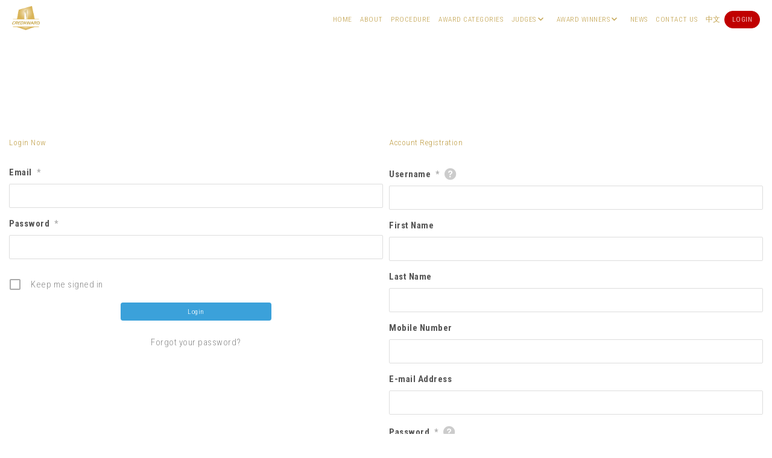

--- FILE ---
content_type: text/html; charset=UTF-8
request_url: https://www.credaward.com/en/application_project/34089/
body_size: 25513
content:
<!DOCTYPE html>
<html lang="en-US" class="no-js">

<head>
	<meta charset="UTF-8">
	<meta name="viewport" content="width=device-width, initial-scale=1">
	<link rel="profile" href="https://gmpg.org/xfn/11">
		<script>(function(html){html.className = html.className.replace(/\bno-js\b/,'js')})(document.documentElement);</script>
<title>34089 &#8211; CREDAWARD 地建师设计大奖</title>
<meta name='robots' content='max-image-preview:large' />
	<style>img:is([sizes="auto" i], [sizes^="auto," i]) { contain-intrinsic-size: 3000px 1500px }</style>
	<link rel="alternate" type="application/rss+xml" title="CREDAWARD 地建师设计大奖 &raquo; Feed" href="https://www.credaward.com/en/feed/" />
<link rel="alternate" type="application/rss+xml" title="CREDAWARD 地建师设计大奖 &raquo; Comments Feed" href="https://www.credaward.com/en/comments/feed/" />
<script type="text/javascript">
/* <![CDATA[ */
window._wpemojiSettings = {"baseUrl":"https:\/\/s.w.org\/images\/core\/emoji\/15.0.3\/72x72\/","ext":".png","svgUrl":"https:\/\/s.w.org\/images\/core\/emoji\/15.0.3\/svg\/","svgExt":".svg","source":{"concatemoji":"https:\/\/www.credaward.com\/wp-includes\/js\/wp-emoji-release.min.js?ver=6.7.4"}};
/*! This file is auto-generated */
!function(i,n){var o,s,e;function c(e){try{var t={supportTests:e,timestamp:(new Date).valueOf()};sessionStorage.setItem(o,JSON.stringify(t))}catch(e){}}function p(e,t,n){e.clearRect(0,0,e.canvas.width,e.canvas.height),e.fillText(t,0,0);var t=new Uint32Array(e.getImageData(0,0,e.canvas.width,e.canvas.height).data),r=(e.clearRect(0,0,e.canvas.width,e.canvas.height),e.fillText(n,0,0),new Uint32Array(e.getImageData(0,0,e.canvas.width,e.canvas.height).data));return t.every(function(e,t){return e===r[t]})}function u(e,t,n){switch(t){case"flag":return n(e,"\ud83c\udff3\ufe0f\u200d\u26a7\ufe0f","\ud83c\udff3\ufe0f\u200b\u26a7\ufe0f")?!1:!n(e,"\ud83c\uddfa\ud83c\uddf3","\ud83c\uddfa\u200b\ud83c\uddf3")&&!n(e,"\ud83c\udff4\udb40\udc67\udb40\udc62\udb40\udc65\udb40\udc6e\udb40\udc67\udb40\udc7f","\ud83c\udff4\u200b\udb40\udc67\u200b\udb40\udc62\u200b\udb40\udc65\u200b\udb40\udc6e\u200b\udb40\udc67\u200b\udb40\udc7f");case"emoji":return!n(e,"\ud83d\udc26\u200d\u2b1b","\ud83d\udc26\u200b\u2b1b")}return!1}function f(e,t,n){var r="undefined"!=typeof WorkerGlobalScope&&self instanceof WorkerGlobalScope?new OffscreenCanvas(300,150):i.createElement("canvas"),a=r.getContext("2d",{willReadFrequently:!0}),o=(a.textBaseline="top",a.font="600 32px Arial",{});return e.forEach(function(e){o[e]=t(a,e,n)}),o}function t(e){var t=i.createElement("script");t.src=e,t.defer=!0,i.head.appendChild(t)}"undefined"!=typeof Promise&&(o="wpEmojiSettingsSupports",s=["flag","emoji"],n.supports={everything:!0,everythingExceptFlag:!0},e=new Promise(function(e){i.addEventListener("DOMContentLoaded",e,{once:!0})}),new Promise(function(t){var n=function(){try{var e=JSON.parse(sessionStorage.getItem(o));if("object"==typeof e&&"number"==typeof e.timestamp&&(new Date).valueOf()<e.timestamp+604800&&"object"==typeof e.supportTests)return e.supportTests}catch(e){}return null}();if(!n){if("undefined"!=typeof Worker&&"undefined"!=typeof OffscreenCanvas&&"undefined"!=typeof URL&&URL.createObjectURL&&"undefined"!=typeof Blob)try{var e="postMessage("+f.toString()+"("+[JSON.stringify(s),u.toString(),p.toString()].join(",")+"));",r=new Blob([e],{type:"text/javascript"}),a=new Worker(URL.createObjectURL(r),{name:"wpTestEmojiSupports"});return void(a.onmessage=function(e){c(n=e.data),a.terminate(),t(n)})}catch(e){}c(n=f(s,u,p))}t(n)}).then(function(e){for(var t in e)n.supports[t]=e[t],n.supports.everything=n.supports.everything&&n.supports[t],"flag"!==t&&(n.supports.everythingExceptFlag=n.supports.everythingExceptFlag&&n.supports[t]);n.supports.everythingExceptFlag=n.supports.everythingExceptFlag&&!n.supports.flag,n.DOMReady=!1,n.readyCallback=function(){n.DOMReady=!0}}).then(function(){return e}).then(function(){var e;n.supports.everything||(n.readyCallback(),(e=n.source||{}).concatemoji?t(e.concatemoji):e.wpemoji&&e.twemoji&&(t(e.twemoji),t(e.wpemoji)))}))}((window,document),window._wpemojiSettings);
/* ]]> */
</script>
<style id='wp-emoji-styles-inline-css' type='text/css'>

	img.wp-smiley, img.emoji {
		display: inline !important;
		border: none !important;
		box-shadow: none !important;
		height: 1em !important;
		width: 1em !important;
		margin: 0 0.07em !important;
		vertical-align: -0.1em !important;
		background: none !important;
		padding: 0 !important;
	}
</style>
<link rel='stylesheet' id='wp-block-library-css' href='https://www.credaward.com/wp-includes/css/dist/block-library/style.min.css?ver=6.7.4' type='text/css' media='all' />
<style id='wp-block-library-theme-inline-css' type='text/css'>
.wp-block-audio :where(figcaption){color:#555;font-size:13px;text-align:center}.is-dark-theme .wp-block-audio :where(figcaption){color:#ffffffa6}.wp-block-audio{margin:0 0 1em}.wp-block-code{border:1px solid #ccc;border-radius:4px;font-family:Menlo,Consolas,monaco,monospace;padding:.8em 1em}.wp-block-embed :where(figcaption){color:#555;font-size:13px;text-align:center}.is-dark-theme .wp-block-embed :where(figcaption){color:#ffffffa6}.wp-block-embed{margin:0 0 1em}.blocks-gallery-caption{color:#555;font-size:13px;text-align:center}.is-dark-theme .blocks-gallery-caption{color:#ffffffa6}:root :where(.wp-block-image figcaption){color:#555;font-size:13px;text-align:center}.is-dark-theme :root :where(.wp-block-image figcaption){color:#ffffffa6}.wp-block-image{margin:0 0 1em}.wp-block-pullquote{border-bottom:4px solid;border-top:4px solid;color:currentColor;margin-bottom:1.75em}.wp-block-pullquote cite,.wp-block-pullquote footer,.wp-block-pullquote__citation{color:currentColor;font-size:.8125em;font-style:normal;text-transform:uppercase}.wp-block-quote{border-left:.25em solid;margin:0 0 1.75em;padding-left:1em}.wp-block-quote cite,.wp-block-quote footer{color:currentColor;font-size:.8125em;font-style:normal;position:relative}.wp-block-quote:where(.has-text-align-right){border-left:none;border-right:.25em solid;padding-left:0;padding-right:1em}.wp-block-quote:where(.has-text-align-center){border:none;padding-left:0}.wp-block-quote.is-large,.wp-block-quote.is-style-large,.wp-block-quote:where(.is-style-plain){border:none}.wp-block-search .wp-block-search__label{font-weight:700}.wp-block-search__button{border:1px solid #ccc;padding:.375em .625em}:where(.wp-block-group.has-background){padding:1.25em 2.375em}.wp-block-separator.has-css-opacity{opacity:.4}.wp-block-separator{border:none;border-bottom:2px solid;margin-left:auto;margin-right:auto}.wp-block-separator.has-alpha-channel-opacity{opacity:1}.wp-block-separator:not(.is-style-wide):not(.is-style-dots){width:100px}.wp-block-separator.has-background:not(.is-style-dots){border-bottom:none;height:1px}.wp-block-separator.has-background:not(.is-style-wide):not(.is-style-dots){height:2px}.wp-block-table{margin:0 0 1em}.wp-block-table td,.wp-block-table th{word-break:normal}.wp-block-table :where(figcaption){color:#555;font-size:13px;text-align:center}.is-dark-theme .wp-block-table :where(figcaption){color:#ffffffa6}.wp-block-video :where(figcaption){color:#555;font-size:13px;text-align:center}.is-dark-theme .wp-block-video :where(figcaption){color:#ffffffa6}.wp-block-video{margin:0 0 1em}:root :where(.wp-block-template-part.has-background){margin-bottom:0;margin-top:0;padding:1.25em 2.375em}
</style>
<style id='safe-svg-svg-icon-style-inline-css' type='text/css'>
.safe-svg-cover{text-align:center}.safe-svg-cover .safe-svg-inside{display:inline-block;max-width:100%}.safe-svg-cover svg{fill:currentColor;height:100%;max-height:100%;max-width:100%;width:100%}

</style>
<style id='classic-theme-styles-inline-css' type='text/css'>
/*! This file is auto-generated */
.wp-block-button__link{color:#fff;background-color:#32373c;border-radius:9999px;box-shadow:none;text-decoration:none;padding:calc(.667em + 2px) calc(1.333em + 2px);font-size:1.125em}.wp-block-file__button{background:#32373c;color:#fff;text-decoration:none}
</style>
<style id='global-styles-inline-css' type='text/css'>
:root{--wp--preset--aspect-ratio--square: 1;--wp--preset--aspect-ratio--4-3: 4/3;--wp--preset--aspect-ratio--3-4: 3/4;--wp--preset--aspect-ratio--3-2: 3/2;--wp--preset--aspect-ratio--2-3: 2/3;--wp--preset--aspect-ratio--16-9: 16/9;--wp--preset--aspect-ratio--9-16: 9/16;--wp--preset--color--black: #000000;--wp--preset--color--cyan-bluish-gray: #abb8c3;--wp--preset--color--white: #fff;--wp--preset--color--pale-pink: #f78da7;--wp--preset--color--vivid-red: #cf2e2e;--wp--preset--color--luminous-vivid-orange: #ff6900;--wp--preset--color--luminous-vivid-amber: #fcb900;--wp--preset--color--light-green-cyan: #7bdcb5;--wp--preset--color--vivid-green-cyan: #00d084;--wp--preset--color--pale-cyan-blue: #8ed1fc;--wp--preset--color--vivid-cyan-blue: #0693e3;--wp--preset--color--vivid-purple: #9b51e0;--wp--preset--color--dark-gray: #1a1a1a;--wp--preset--color--medium-gray: #686868;--wp--preset--color--light-gray: #e5e5e5;--wp--preset--color--blue-gray: #4d545c;--wp--preset--color--bright-blue: #007acc;--wp--preset--color--light-blue: #9adffd;--wp--preset--color--dark-brown: #402b30;--wp--preset--color--medium-brown: #774e24;--wp--preset--color--dark-red: #640c1f;--wp--preset--color--bright-red: #ff675f;--wp--preset--color--yellow: #ffef8e;--wp--preset--gradient--vivid-cyan-blue-to-vivid-purple: linear-gradient(135deg,rgba(6,147,227,1) 0%,rgb(155,81,224) 100%);--wp--preset--gradient--light-green-cyan-to-vivid-green-cyan: linear-gradient(135deg,rgb(122,220,180) 0%,rgb(0,208,130) 100%);--wp--preset--gradient--luminous-vivid-amber-to-luminous-vivid-orange: linear-gradient(135deg,rgba(252,185,0,1) 0%,rgba(255,105,0,1) 100%);--wp--preset--gradient--luminous-vivid-orange-to-vivid-red: linear-gradient(135deg,rgba(255,105,0,1) 0%,rgb(207,46,46) 100%);--wp--preset--gradient--very-light-gray-to-cyan-bluish-gray: linear-gradient(135deg,rgb(238,238,238) 0%,rgb(169,184,195) 100%);--wp--preset--gradient--cool-to-warm-spectrum: linear-gradient(135deg,rgb(74,234,220) 0%,rgb(151,120,209) 20%,rgb(207,42,186) 40%,rgb(238,44,130) 60%,rgb(251,105,98) 80%,rgb(254,248,76) 100%);--wp--preset--gradient--blush-light-purple: linear-gradient(135deg,rgb(255,206,236) 0%,rgb(152,150,240) 100%);--wp--preset--gradient--blush-bordeaux: linear-gradient(135deg,rgb(254,205,165) 0%,rgb(254,45,45) 50%,rgb(107,0,62) 100%);--wp--preset--gradient--luminous-dusk: linear-gradient(135deg,rgb(255,203,112) 0%,rgb(199,81,192) 50%,rgb(65,88,208) 100%);--wp--preset--gradient--pale-ocean: linear-gradient(135deg,rgb(255,245,203) 0%,rgb(182,227,212) 50%,rgb(51,167,181) 100%);--wp--preset--gradient--electric-grass: linear-gradient(135deg,rgb(202,248,128) 0%,rgb(113,206,126) 100%);--wp--preset--gradient--midnight: linear-gradient(135deg,rgb(2,3,129) 0%,rgb(40,116,252) 100%);--wp--preset--font-size--small: 13px;--wp--preset--font-size--medium: 20px;--wp--preset--font-size--large: 36px;--wp--preset--font-size--x-large: 42px;--wp--preset--spacing--20: 0.44rem;--wp--preset--spacing--30: 0.67rem;--wp--preset--spacing--40: 1rem;--wp--preset--spacing--50: 1.5rem;--wp--preset--spacing--60: 2.25rem;--wp--preset--spacing--70: 3.38rem;--wp--preset--spacing--80: 5.06rem;--wp--preset--shadow--natural: 6px 6px 9px rgba(0, 0, 0, 0.2);--wp--preset--shadow--deep: 12px 12px 50px rgba(0, 0, 0, 0.4);--wp--preset--shadow--sharp: 6px 6px 0px rgba(0, 0, 0, 0.2);--wp--preset--shadow--outlined: 6px 6px 0px -3px rgba(255, 255, 255, 1), 6px 6px rgba(0, 0, 0, 1);--wp--preset--shadow--crisp: 6px 6px 0px rgba(0, 0, 0, 1);}:where(.is-layout-flex){gap: 0.5em;}:where(.is-layout-grid){gap: 0.5em;}body .is-layout-flex{display: flex;}.is-layout-flex{flex-wrap: wrap;align-items: center;}.is-layout-flex > :is(*, div){margin: 0;}body .is-layout-grid{display: grid;}.is-layout-grid > :is(*, div){margin: 0;}:where(.wp-block-columns.is-layout-flex){gap: 2em;}:where(.wp-block-columns.is-layout-grid){gap: 2em;}:where(.wp-block-post-template.is-layout-flex){gap: 1.25em;}:where(.wp-block-post-template.is-layout-grid){gap: 1.25em;}.has-black-color{color: var(--wp--preset--color--black) !important;}.has-cyan-bluish-gray-color{color: var(--wp--preset--color--cyan-bluish-gray) !important;}.has-white-color{color: var(--wp--preset--color--white) !important;}.has-pale-pink-color{color: var(--wp--preset--color--pale-pink) !important;}.has-vivid-red-color{color: var(--wp--preset--color--vivid-red) !important;}.has-luminous-vivid-orange-color{color: var(--wp--preset--color--luminous-vivid-orange) !important;}.has-luminous-vivid-amber-color{color: var(--wp--preset--color--luminous-vivid-amber) !important;}.has-light-green-cyan-color{color: var(--wp--preset--color--light-green-cyan) !important;}.has-vivid-green-cyan-color{color: var(--wp--preset--color--vivid-green-cyan) !important;}.has-pale-cyan-blue-color{color: var(--wp--preset--color--pale-cyan-blue) !important;}.has-vivid-cyan-blue-color{color: var(--wp--preset--color--vivid-cyan-blue) !important;}.has-vivid-purple-color{color: var(--wp--preset--color--vivid-purple) !important;}.has-black-background-color{background-color: var(--wp--preset--color--black) !important;}.has-cyan-bluish-gray-background-color{background-color: var(--wp--preset--color--cyan-bluish-gray) !important;}.has-white-background-color{background-color: var(--wp--preset--color--white) !important;}.has-pale-pink-background-color{background-color: var(--wp--preset--color--pale-pink) !important;}.has-vivid-red-background-color{background-color: var(--wp--preset--color--vivid-red) !important;}.has-luminous-vivid-orange-background-color{background-color: var(--wp--preset--color--luminous-vivid-orange) !important;}.has-luminous-vivid-amber-background-color{background-color: var(--wp--preset--color--luminous-vivid-amber) !important;}.has-light-green-cyan-background-color{background-color: var(--wp--preset--color--light-green-cyan) !important;}.has-vivid-green-cyan-background-color{background-color: var(--wp--preset--color--vivid-green-cyan) !important;}.has-pale-cyan-blue-background-color{background-color: var(--wp--preset--color--pale-cyan-blue) !important;}.has-vivid-cyan-blue-background-color{background-color: var(--wp--preset--color--vivid-cyan-blue) !important;}.has-vivid-purple-background-color{background-color: var(--wp--preset--color--vivid-purple) !important;}.has-black-border-color{border-color: var(--wp--preset--color--black) !important;}.has-cyan-bluish-gray-border-color{border-color: var(--wp--preset--color--cyan-bluish-gray) !important;}.has-white-border-color{border-color: var(--wp--preset--color--white) !important;}.has-pale-pink-border-color{border-color: var(--wp--preset--color--pale-pink) !important;}.has-vivid-red-border-color{border-color: var(--wp--preset--color--vivid-red) !important;}.has-luminous-vivid-orange-border-color{border-color: var(--wp--preset--color--luminous-vivid-orange) !important;}.has-luminous-vivid-amber-border-color{border-color: var(--wp--preset--color--luminous-vivid-amber) !important;}.has-light-green-cyan-border-color{border-color: var(--wp--preset--color--light-green-cyan) !important;}.has-vivid-green-cyan-border-color{border-color: var(--wp--preset--color--vivid-green-cyan) !important;}.has-pale-cyan-blue-border-color{border-color: var(--wp--preset--color--pale-cyan-blue) !important;}.has-vivid-cyan-blue-border-color{border-color: var(--wp--preset--color--vivid-cyan-blue) !important;}.has-vivid-purple-border-color{border-color: var(--wp--preset--color--vivid-purple) !important;}.has-vivid-cyan-blue-to-vivid-purple-gradient-background{background: var(--wp--preset--gradient--vivid-cyan-blue-to-vivid-purple) !important;}.has-light-green-cyan-to-vivid-green-cyan-gradient-background{background: var(--wp--preset--gradient--light-green-cyan-to-vivid-green-cyan) !important;}.has-luminous-vivid-amber-to-luminous-vivid-orange-gradient-background{background: var(--wp--preset--gradient--luminous-vivid-amber-to-luminous-vivid-orange) !important;}.has-luminous-vivid-orange-to-vivid-red-gradient-background{background: var(--wp--preset--gradient--luminous-vivid-orange-to-vivid-red) !important;}.has-very-light-gray-to-cyan-bluish-gray-gradient-background{background: var(--wp--preset--gradient--very-light-gray-to-cyan-bluish-gray) !important;}.has-cool-to-warm-spectrum-gradient-background{background: var(--wp--preset--gradient--cool-to-warm-spectrum) !important;}.has-blush-light-purple-gradient-background{background: var(--wp--preset--gradient--blush-light-purple) !important;}.has-blush-bordeaux-gradient-background{background: var(--wp--preset--gradient--blush-bordeaux) !important;}.has-luminous-dusk-gradient-background{background: var(--wp--preset--gradient--luminous-dusk) !important;}.has-pale-ocean-gradient-background{background: var(--wp--preset--gradient--pale-ocean) !important;}.has-electric-grass-gradient-background{background: var(--wp--preset--gradient--electric-grass) !important;}.has-midnight-gradient-background{background: var(--wp--preset--gradient--midnight) !important;}.has-small-font-size{font-size: var(--wp--preset--font-size--small) !important;}.has-medium-font-size{font-size: var(--wp--preset--font-size--medium) !important;}.has-large-font-size{font-size: var(--wp--preset--font-size--large) !important;}.has-x-large-font-size{font-size: var(--wp--preset--font-size--x-large) !important;}
:where(.wp-block-post-template.is-layout-flex){gap: 1.25em;}:where(.wp-block-post-template.is-layout-grid){gap: 1.25em;}
:where(.wp-block-columns.is-layout-flex){gap: 2em;}:where(.wp-block-columns.is-layout-grid){gap: 2em;}
:root :where(.wp-block-pullquote){font-size: 1.5em;line-height: 1.6;}
</style>
<link rel='stylesheet' id='contact-form-7-css' href='https://www.credaward.com/wp-content/plugins/contact-form-7/includes/css/styles.css?ver=6.1.4' type='text/css' media='all' />
<link rel='stylesheet' id='image-hover-effects-css-css' href='https://www.credaward.com/wp-content/plugins/mega-addons-for-visual-composer/css/ihover.css?ver=6.7.4' type='text/css' media='all' />
<link rel='stylesheet' id='style-css-css' href='https://www.credaward.com/wp-content/plugins/mega-addons-for-visual-composer/css/style.css?ver=6.7.4' type='text/css' media='all' />
<link rel='stylesheet' id='font-awesome-latest-css' href='https://www.credaward.com/wp-content/plugins/mega-addons-for-visual-composer/css/font-awesome/css/all.css?ver=6.7.4' type='text/css' media='all' />
<link rel='stylesheet' id='sr7css-css' href='//www.credaward.com/wp-content/plugins/revslider/public/css/sr7.css?ver=6.7.13' type='text/css' media='all' />
<link rel='stylesheet' id='searchandfilter-css' href='https://www.credaward.com/wp-content/plugins/search-filter/style.css?ver=1' type='text/css' media='all' />
<link rel='stylesheet' id='gt-ajax-css-css' href='https://www.credaward.com/wp-content/plugins/gt_ajax_page_loader/css/gt_ajax_css.css?ver=0.1' type='text/css' media='all' />
<link rel='stylesheet' id='twentysixteen-fonts-css' href='https://www.credaward.com/wp-content/uploads/fonts/2197d6c7f048959e1d7cc7daf02575b3/font.css?v=1753350843' type='text/css' media='all' />
<link rel='stylesheet' id='genericons-css' href='https://www.credaward.com/wp-content/themes/twentysixteen/genericons/genericons.css?ver=3.4.1' type='text/css' media='all' />
<link rel='stylesheet' id='twentysixteen-style-css' href='https://www.credaward.com/wp-content/themes/credaward/style.css?ver=6.7.4' type='text/css' media='all' />
<link rel='stylesheet' id='twentysixteen-block-style-css' href='https://www.credaward.com/wp-content/themes/twentysixteen/css/blocks.css?ver=20181230' type='text/css' media='all' />
<!--[if lt IE 10]>
<link rel='stylesheet' id='twentysixteen-ie-css' href='https://www.credaward.com/wp-content/themes/twentysixteen/css/ie.css?ver=20160816' type='text/css' media='all' />
<![endif]-->
<!--[if lt IE 9]>
<link rel='stylesheet' id='twentysixteen-ie8-css' href='https://www.credaward.com/wp-content/themes/twentysixteen/css/ie8.css?ver=20160816' type='text/css' media='all' />
<![endif]-->
<!--[if lt IE 8]>
<link rel='stylesheet' id='twentysixteen-ie7-css' href='https://www.credaward.com/wp-content/themes/twentysixteen/css/ie7.css?ver=20160816' type='text/css' media='all' />
<![endif]-->
<link rel='stylesheet' id='newsletter-css' href='https://www.credaward.com/wp-content/plugins/newsletter/style.css?ver=9.1.0' type='text/css' media='all' />
<link rel='stylesheet' id='dashicons-css' href='https://www.credaward.com/wp-includes/css/dashicons.min.css?ver=6.7.4' type='text/css' media='all' />
<link rel='stylesheet' id='acf-global-css' href='https://www.credaward.com/wp-content/plugins/advanced-custom-fields-pro/assets/build/css/acf-global.min.css?ver=6.5.0.1' type='text/css' media='all' />
<link rel='stylesheet' id='acf-input-css' href='https://www.credaward.com/wp-content/plugins/advanced-custom-fields-pro/assets/build/css/acf-input.min.css?ver=6.5.0.1' type='text/css' media='all' />
<link rel='stylesheet' id='acf_qtranslate_common-css' href='https://www.credaward.com/wp-content/plugins/acf-qtranslate/assets/common.css?ver=6.7.4' type='text/css' media='all' />
<link rel='stylesheet' id='acf-pro-input-css' href='https://www.credaward.com/wp-content/plugins/advanced-custom-fields-pro/assets/build/css/pro/acf-pro-input.min.css?ver=6.5.0.1' type='text/css' media='all' />
<link rel='stylesheet' id='select2-css' href='https://www.credaward.com/wp-content/plugins/advanced-custom-fields-pro/assets/inc/select2/4/select2.min.css?ver=4.0.13' type='text/css' media='all' />
<link rel='stylesheet' id='acf-datepicker-css' href='https://www.credaward.com/wp-content/plugins/advanced-custom-fields-pro/assets/inc/datepicker/jquery-ui.min.css?ver=1.11.4' type='text/css' media='all' />
<link rel='stylesheet' id='acf-timepicker-css' href='https://www.credaward.com/wp-content/plugins/advanced-custom-fields-pro/assets/inc/timepicker/jquery-ui-timepicker-addon.min.css?ver=1.6.1' type='text/css' media='all' />
<link rel='stylesheet' id='wp-color-picker-css' href='https://www.credaward.com/wp-admin/css/color-picker.min.css?ver=6.7.4' type='text/css' media='all' />
<link rel='stylesheet' id='acf-extended-input-css' href='https://www.credaward.com/wp-content/plugins/acf-extended/assets/css/acfe-input.min.css?ver=0.9.1.1' type='text/css' media='all' />
<link rel='stylesheet' id='acf-extended-css' href='https://www.credaward.com/wp-content/plugins/acf-extended/assets/css/acfe.min.css?ver=0.9.1.1' type='text/css' media='all' />
<link rel='stylesheet' id='gt-css-swiper-css' href='https://www.credaward.com/wp-content/plugins/gt_css_js/js/swiper/dist/css/swiper.min.css?ver=0.1' type='text/css' media='all' />
<link rel='stylesheet' id='gt-font-awesome-css' href='https://www.credaward.com/wp-content/plugins/gt_css_js/css/font-awesome/css/font-awesome.min.css?ver=5.2' type='text/css' media='all' />
<link rel='stylesheet' id='gt-font-css' href='https://www.credaward.com/wp-content/uploads/fonts/d0355b176b938e114c38a9b4013543b6/font.css?v=1753350894' type='text/css' media='all' />
<link rel='stylesheet' id='gt-css-css' href='https://www.credaward.com/wp-content/plugins/gt_css_js/css/gt_css.css?ver=0.31' type='text/css' media='all' />
<link rel='stylesheet' id='gt-res-css' href='https://www.credaward.com/wp-content/plugins/gt_css_js/css/gt_res.css?ver=0.31' type='text/css' media='all' />
<link rel='stylesheet' id='um_fonticons_ii-css' href='https://www.credaward.com/wp-content/plugins/ultimate-member/assets/css/um-fonticons-ii.css?ver=2.1.12' type='text/css' media='all' />
<link rel='stylesheet' id='um_fonticons_fa-css' href='https://www.credaward.com/wp-content/plugins/ultimate-member/assets/css/um-fonticons-fa.css?ver=2.1.12' type='text/css' media='all' />
<link rel='stylesheet' id='um_crop-css' href='https://www.credaward.com/wp-content/plugins/ultimate-member/assets/css/um-crop.css?ver=2.1.12' type='text/css' media='all' />
<link rel='stylesheet' id='um_modal-css' href='https://www.credaward.com/wp-content/plugins/ultimate-member/assets/css/um-modal.css?ver=2.1.12' type='text/css' media='all' />
<link rel='stylesheet' id='um_styles-css' href='https://www.credaward.com/wp-content/plugins/ultimate-member/assets/css/um-styles.css?ver=2.1.12' type='text/css' media='all' />
<link rel='stylesheet' id='um_profile-css' href='https://www.credaward.com/wp-content/plugins/ultimate-member/assets/css/um-profile.css?ver=2.1.12' type='text/css' media='all' />
<link rel='stylesheet' id='um_account-css' href='https://www.credaward.com/wp-content/plugins/ultimate-member/assets/css/um-account.css?ver=2.1.12' type='text/css' media='all' />
<link rel='stylesheet' id='um_misc-css' href='https://www.credaward.com/wp-content/plugins/ultimate-member/assets/css/um-misc.css?ver=2.1.12' type='text/css' media='all' />
<link rel='stylesheet' id='um_fileupload-css' href='https://www.credaward.com/wp-content/plugins/ultimate-member/assets/css/um-fileupload.css?ver=2.1.12' type='text/css' media='all' />
<link rel='stylesheet' id='um_datetime-css' href='https://www.credaward.com/wp-content/plugins/ultimate-member/assets/css/pickadate/default.css?ver=2.1.12' type='text/css' media='all' />
<link rel='stylesheet' id='um_datetime_date-css' href='https://www.credaward.com/wp-content/plugins/ultimate-member/assets/css/pickadate/default.date.css?ver=2.1.12' type='text/css' media='all' />
<link rel='stylesheet' id='um_datetime_time-css' href='https://www.credaward.com/wp-content/plugins/ultimate-member/assets/css/pickadate/default.time.css?ver=2.1.12' type='text/css' media='all' />
<link rel='stylesheet' id='um_raty-css' href='https://www.credaward.com/wp-content/plugins/ultimate-member/assets/css/um-raty.css?ver=2.1.12' type='text/css' media='all' />
<link rel='stylesheet' id='um_scrollbar-css' href='https://www.credaward.com/wp-content/plugins/ultimate-member/assets/css/simplebar.css?ver=2.1.12' type='text/css' media='all' />
<link rel='stylesheet' id='um_tipsy-css' href='https://www.credaward.com/wp-content/plugins/ultimate-member/assets/css/um-tipsy.css?ver=2.1.12' type='text/css' media='all' />
<link rel='stylesheet' id='um_responsive-css' href='https://www.credaward.com/wp-content/plugins/ultimate-member/assets/css/um-responsive.css?ver=2.1.12' type='text/css' media='all' />
<link rel='stylesheet' id='um_default_css-css' href='https://www.credaward.com/wp-content/plugins/ultimate-member/assets/css/um-old-default.css?ver=2.1.12' type='text/css' media='all' />
<script type="text/javascript" src="https://www.credaward.com/wp-includes/js/dist/hooks.min.js?ver=4d63a3d491d11ffd8ac6" id="wp-hooks-js"></script>
<script type="text/javascript" src="https://www.credaward.com/wp-includes/js/dist/i18n.min.js?ver=5e580eb46a90c2b997e6" id="wp-i18n-js"></script>
<script type="text/javascript" id="wp-i18n-js-after">
/* <![CDATA[ */
wp.i18n.setLocaleData( { 'text direction\u0004ltr': [ 'ltr' ] } );
/* ]]> */
</script>
<script type="text/javascript" src="//www.credaward.com/wp-content/plugins/revslider/public/js/libs/tptools.js?ver=6.7.13" id="_tpt-js" async="async" data-wp-strategy="async"></script>
<script type="text/javascript" src="//www.credaward.com/wp-content/plugins/revslider/public/js/sr7.js?ver=6.7.13" id="sr7-js" async="async" data-wp-strategy="async"></script>
<script type="text/javascript" src="https://www.credaward.com/wp-includes/js/jquery/jquery.min.js?ver=3.7.1" id="jquery-core-js"></script>
<script type="text/javascript" src="https://www.credaward.com/wp-includes/js/jquery/jquery-migrate.min.js?ver=3.4.1" id="jquery-migrate-js"></script>
<!--[if lt IE 9]>
<script type="text/javascript" src="https://www.credaward.com/wp-content/themes/twentysixteen/js/html5.js?ver=3.7.3" id="twentysixteen-html5-js"></script>
<![endif]-->
<script type="text/javascript" src="https://www.credaward.com/wp-includes/js/jquery/ui/core.min.js?ver=1.13.3" id="jquery-ui-core-js"></script>
<script type="text/javascript" src="https://www.credaward.com/wp-includes/js/jquery/ui/mouse.min.js?ver=1.13.3" id="jquery-ui-mouse-js"></script>
<script type="text/javascript" src="https://www.credaward.com/wp-includes/js/jquery/ui/sortable.min.js?ver=1.13.3" id="jquery-ui-sortable-js"></script>
<script type="text/javascript" src="https://www.credaward.com/wp-includes/js/jquery/ui/resizable.min.js?ver=1.13.3" id="jquery-ui-resizable-js"></script>
<script type="text/javascript" src="https://www.credaward.com/wp-content/plugins/advanced-custom-fields-pro/assets/build/js/acf.min.js?ver=6.5.0.1" id="acf-js"></script>
<script type="text/javascript" src="https://www.credaward.com/wp-includes/js/dist/dom-ready.min.js?ver=f77871ff7694fffea381" id="wp-dom-ready-js"></script>
<script type="text/javascript" src="https://www.credaward.com/wp-includes/js/dist/a11y.min.js?ver=3156534cc54473497e14" id="wp-a11y-js"></script>
<script type="text/javascript" src="https://www.credaward.com/wp-content/plugins/advanced-custom-fields-pro/assets/build/js/acf-input.min.js?ver=6.5.0.1" id="acf-input-js"></script>
<script type="text/javascript" src="https://www.credaward.com/wp-includes/js/underscore.min.js?ver=1.13.7" id="underscore-js"></script>
<script type="text/javascript" src="https://www.credaward.com/wp-content/plugins/acf-qtranslate/assets/common.js?ver=6.7.4" id="acf_qtranslate_common-js"></script>
<script type="text/javascript" src="https://www.credaward.com/wp-content/plugins/advanced-custom-fields-pro/assets/build/js/pro/acf-pro-input.min.js?ver=6.5.0.1" id="acf-pro-input-js"></script>
<script type="text/javascript" src="https://www.credaward.com/wp-content/plugins/advanced-custom-fields-pro/assets/build/js/pro/acf-pro-ui-options-page.min.js?ver=6.5.0.1" id="acf-pro-ui-options-page-js"></script>
<script type="text/javascript" src="https://www.credaward.com/wp-content/plugins/acf-qtranslate/assets/acf_5/main.js?ver=6.7.4" id="acf_qtranslate_main-js"></script>
<script type="text/javascript" src="https://www.credaward.com/wp-content/plugins/acf-qtranslate/assets/acf_5/qtranslatex.js?ver=6.7.4" id="acf_qtranslatex-js"></script>
<script type="text/javascript" src="https://www.credaward.com/wp-includes/js/jquery/ui/datepicker.min.js?ver=1.13.3" id="jquery-ui-datepicker-js"></script>
<script type="text/javascript" id="jquery-ui-datepicker-js-after">
/* <![CDATA[ */
jQuery(function(jQuery){jQuery.datepicker.setDefaults({"closeText":"Close","currentText":"Today","monthNames":["January","February","March","April","May","June","July","August","September","October","November","December"],"monthNamesShort":["Jan","Feb","Mar","Apr","May","Jun","Jul","Aug","Sep","Oct","Nov","Dec"],"nextText":"Next","prevText":"Previous","dayNames":["Sunday","Monday","Tuesday","Wednesday","Thursday","Friday","Saturday"],"dayNamesShort":["Sun","Mon","Tue","Wed","Thu","Fri","Sat"],"dayNamesMin":["S","M","T","W","T","F","S"],"dateFormat":"","firstDay":0,"isRTL":false});});
/* ]]> */
</script>
<script type="text/javascript" src="https://www.credaward.com/wp-content/plugins/advanced-custom-fields-pro/assets/inc/timepicker/jquery-ui-timepicker-addon.min.js?ver=1.6.1" id="acf-timepicker-js"></script>
<script type="text/javascript" src="https://www.credaward.com/wp-includes/js/jquery/ui/draggable.min.js?ver=1.13.3" id="jquery-ui-draggable-js"></script>
<script type="text/javascript" src="https://www.credaward.com/wp-includes/js/jquery/ui/slider.min.js?ver=1.13.3" id="jquery-ui-slider-js"></script>
<script type="text/javascript" src="https://www.credaward.com/wp-includes/js/jquery/jquery.ui.touch-punch.js?ver=0.2.2" id="jquery-touch-punch-js"></script>
<script type="text/javascript" src="https://www.credaward.com/wp-admin/js/iris.min.js?ver=1.0.7" id="iris-js"></script>
<script type="text/javascript" src="https://www.credaward.com/wp-admin/js/color-picker.min.js?ver=6.7.4" id="wp-color-picker-js"></script>
<script type="text/javascript" src="https://www.credaward.com/wp-content/plugins/advanced-custom-fields-pro/assets/inc/color-picker-alpha/wp-color-picker-alpha.js?ver=3.0.0" id="acf-color-picker-alpha-js"></script>
<script type="text/javascript" src="https://www.credaward.com/wp-content/plugins/acf-extended/assets/js/acfe.min.js?ver=0.9.1.1" id="acf-extended-js"></script>
<script type="text/javascript" src="https://www.credaward.com/wp-content/plugins/acf-extended/assets/js/acfe-input.min.js?ver=0.9.1.1" id="acf-extended-input-js"></script>
<script type="text/javascript" src="https://www.credaward.com/wp-content/plugins/ultimate-member/assets/js/um-gdpr.min.js?ver=2.1.12" id="um-gdpr-js"></script>
<link rel="https://api.w.org/" href="https://www.credaward.com/en/wp-json/" /><link rel="EditURI" type="application/rsd+xml" title="RSD" href="https://www.credaward.com/xmlrpc.php?rsd" />
<meta name="generator" content="WordPress 6.7.4" />
<link rel="canonical" href="https://www.credaward.com/en/application_project/34089/" />
<link rel='shortlink' href='https://www.credaward.com/en/?p=34089' />
<link rel="alternate" title="oEmbed (JSON)" type="application/json+oembed" href="https://www.credaward.com/en/wp-json/oembed/1.0/embed?url=https%3A%2F%2Fwww.credaward.com%2Fen%2Fapplication_project%2F34089%2F" />
<link rel="alternate" title="oEmbed (XML)" type="text/xml+oembed" href="https://www.credaward.com/en/wp-json/oembed/1.0/embed?url=https%3A%2F%2Fwww.credaward.com%2Fen%2Fapplication_project%2F34089%2F&#038;format=xml" />
<script type="text/javascript">//<![CDATA[
  function external_links_in_new_windows_loop() {
    if (!document.links) {
      document.links = document.getElementsByTagName('a');
    }
    var change_link = false;
    var force = '';
    var ignore = '';

    for (var t=0; t<document.links.length; t++) {
      var all_links = document.links[t];
      change_link = false;
      
      if(document.links[t].hasAttribute('onClick') == false) {
        // forced if the address starts with http (or also https), but does not link to the current domain
        if(all_links.href.search(/^http/) != -1 && all_links.href.search('www.credaward.com') == -1 && all_links.href.search(/^#/) == -1) {
          // console.log('Changed ' + all_links.href);
          change_link = true;
        }
          
        if(force != '' && all_links.href.search(force) != -1) {
          // forced
          // console.log('force ' + all_links.href);
          change_link = true;
        }
        
        if(ignore != '' && all_links.href.search(ignore) != -1) {
          // console.log('ignore ' + all_links.href);
          // ignored
          change_link = false;
        }

        if(change_link == true) {
          // console.log('Changed ' + all_links.href);
          document.links[t].setAttribute('onClick', 'javascript:window.open(\'' + all_links.href.replace(/'/g, '') + '\', \'_blank\', \'noopener\'); return false;');
          document.links[t].removeAttribute('target');
        }
      }
    }
  }
  
  // Load
  function external_links_in_new_windows_load(func)
  {  
    var oldonload = window.onload;
    if (typeof window.onload != 'function'){
      window.onload = func;
    } else {
      window.onload = function(){
        oldonload();
        func();
      }
    }
  }

  external_links_in_new_windows_load(external_links_in_new_windows_loop);
  //]]></script>

<meta name="generator" content="performance-lab 4.0.0; plugins: performant-translations, speculation-rules">
<meta name="generator" content="performant-translations 1.2.0">
<link rel="preconnect" href="https://fonts.googleapis.com">
<link rel="preconnect" href="https://fonts.gstatic.com/" crossorigin>
<meta name="generator" content="Powered by Slider Revolution 6.7.13 - responsive, Mobile-Friendly Slider Plugin for WordPress with comfortable drag and drop interface." />

<!--BEGIN: TRACKING CODE MANAGER (v2.5.0) BY INTELLYWP.COM IN HEAD//-->
<script>
var _hmt = _hmt || [];
(function() {
  var hm = document.createElement("script");
  hm.src = "https://hm.baidu.com/hm.js?23a9c992e8c855d24c886adae775c1fe";
  var s = document.getElementsByTagName("script")[0]; 
  s.parentNode.insertBefore(hm, s);
})();
</script>
<!--END: https://wordpress.org/plugins/tracking-code-manager IN HEAD//-->		<style type="text/css">
			.um_request_name {
				display: none !important;
			}
		</style>
	<style type="text/css">
.qtranxs_flag_zh {background-image: url(https://www.credaward.com/wp-content/plugins/qtranslate-x/flags/cn.png); background-repeat: no-repeat;}
.qtranxs_flag_en {background-image: url(https://www.credaward.com/wp-content/plugins/qtranslate-x/flags/gb.png); background-repeat: no-repeat;}
</style>
<link hreflang="zh" href="https://www.credaward.com/zh/application_project/34089/" rel="alternate" />
<link hreflang="en" href="https://www.credaward.com/en/application_project/34089/" rel="alternate" />
<link hreflang="x-default" href="https://www.credaward.com/application_project/34089/" rel="alternate" />
<meta name="generator" content="qTranslate-X 3.4.6.8" />
<meta name="generator" content="speculation-rules 1.6.0">
<meta name="generator" content="optimization-detective 1.0.0-beta3; rest_api_unavailable">
<meta name="generator" content="Powered by WPBakery Page Builder - drag and drop page builder for WordPress."/>
<meta name="redi-version" content="1.2.7" /><link rel="icon" href="https://www.credaward.com/wp-content/uploads/2022/11/cropped-logo-1101-copy-32x32.png" sizes="32x32" />
<link rel="icon" href="https://www.credaward.com/wp-content/uploads/2022/11/cropped-logo-1101-copy-192x192.png" sizes="192x192" />
<link rel="apple-touch-icon" href="https://www.credaward.com/wp-content/uploads/2022/11/cropped-logo-1101-copy-180x180.png" />
<meta name="msapplication-TileImage" content="https://www.credaward.com/wp-content/uploads/2022/11/cropped-logo-1101-copy-270x270.png" />
<script>
	window._tpt			??= {};
	window.SR7			??= {};
	_tpt.R				??= {};
	_tpt.R.fonts		??= {};
	_tpt.R.fonts.customFonts??= {};
	SR7.devMode			=  false;
	SR7.F 				??= {};
	SR7.G				??= {};
	SR7.LIB				??= {};
	SR7.E				??= {};
	SR7.E.gAddons		??= {};
	SR7.E.php 			??= {};
	SR7.E.nonce			= 'cc4957e5d6';
	SR7.E.ajaxurl		= 'https://www.credaward.com/wp-admin/admin-ajax.php';
	SR7.E.resturl		= 'https://www.credaward.com/en/wp-json/';
	SR7.E.slug_path		= 'revslider/revslider.php';
	SR7.E.slug			= 'revslider';
	SR7.E.plugin_url	= 'https://www.credaward.com/wp-content/plugins/revslider/';
	SR7.E.wp_plugin_url = 'https://www.credaward.com/wp-content/plugins/';
	SR7.E.revision		= '6.7.13';
	SR7.E.fontBaseUrl	= '//fonts.googleapis.com/css2?family=';
	SR7.G.breakPoints 	= [1240,1024,778,480];
	SR7.E.modules 		= ['module','page','slide','layer','draw','animate','srtools','canvas','defaults','carousel','navigation','media','modifiers','migration'];
	SR7.E.libs 			= ['WEBGL'];
	SR7.E.css 			= ['csslp','cssbtns','cssfilters','cssnav','cssmedia'];
	SR7.E.resources		= {};
	SR7.JSON			??= {};
/*! Slider Revolution 7.0 - Page Processor */
!function(){"use strict";window.SR7??={},window._tpt??={},SR7.version="Slider Revolution 6.7.13",_tpt.getWinDim=function(t){_tpt.screenHeightWithUrlBar??=window.innerHeight;let e=SR7.F?.modal?.visible&&SR7.M[SR7.F.module.getIdByAlias(SR7.F.modal.requested)];_tpt.scrollBar=window.innerWidth!==document.documentElement.clientWidth||e&&window.innerWidth!==e.c.module.clientWidth,_tpt.winW=window.innerWidth-(_tpt.scrollBar||"prepare"==t?_tpt.scrollBarW??_tpt.mesureScrollBar():0),_tpt.winH=window.innerHeight,_tpt.winWAll=document.documentElement.clientWidth},_tpt.getResponsiveLevel=function(t,e){SR7.M[e];return _tpt.closestGE(t,_tpt.winWAll)},_tpt.mesureScrollBar=function(){let t=document.createElement("div");return t.className="RSscrollbar-measure",t.style.width="100px",t.style.height="100px",t.style.overflow="scroll",t.style.position="absolute",t.style.top="-9999px",document.body.appendChild(t),_tpt.scrollBarW=t.offsetWidth-t.clientWidth,document.body.removeChild(t),_tpt.scrollBarW},_tpt.loadCSS=async function(t,e,s){return s?_tpt.R.fonts.required[e].status=1:(_tpt.R[e]??={},_tpt.R[e].status=1),new Promise(((n,i)=>{if(_tpt.isStylesheetLoaded(t))s?_tpt.R.fonts.required[e].status=2:_tpt.R[e].status=2,n();else{const o=document.createElement("link");o.rel="stylesheet";let l="text",r="css";o["type"]=l+"/"+r,o.href=t,o.onload=()=>{s?_tpt.R.fonts.required[e].status=2:_tpt.R[e].status=2,n()},o.onerror=()=>{s?_tpt.R.fonts.required[e].status=3:_tpt.R[e].status=3,i(new Error(`Failed to load CSS: ${t}`))},document.head.appendChild(o)}}))},_tpt.addContainer=function(t){const{tag:e="div",id:s,class:n,datas:i,textContent:o,iHTML:l}=t,r=document.createElement(e);if(s&&""!==s&&(r.id=s),n&&""!==n&&(r.className=n),i)for(const[t,e]of Object.entries(i))"style"==t?r.style.cssText=e:r.setAttribute(`data-${t}`,e);return o&&(r.textContent=o),l&&(r.innerHTML=l),r},_tpt.collector=function(){return{fragment:new DocumentFragment,add(t){var e=_tpt.addContainer(t);return this.fragment.appendChild(e),e},append(t){t.appendChild(this.fragment)}}},_tpt.isStylesheetLoaded=function(t){let e=t.split("?")[0];return Array.from(document.querySelectorAll('link[rel="stylesheet"], link[rel="preload"]')).some((t=>t.href.split("?")[0]===e))},_tpt.preloader={requests:new Map,preloaderTemplates:new Map,show:function(t,e){if(!e||!t)return;const{type:s,color:n}=e;if(s<0||"off"==s)return;const i=`preloader_${s}`;let o=this.preloaderTemplates.get(i);o||(o=this.build(s,n),this.preloaderTemplates.set(i,o)),this.requests.has(t)||this.requests.set(t,{count:0});const l=this.requests.get(t);clearTimeout(l.timer),l.count++,1===l.count&&(l.timer=setTimeout((()=>{l.preloaderClone=o.cloneNode(!0),l.anim&&l.anim.kill(),void 0!==_tpt.gsap?l.anim=_tpt.gsap.fromTo(l.preloaderClone,1,{opacity:0},{opacity:1}):l.preloaderClone.classList.add("sr7-fade-in"),t.appendChild(l.preloaderClone)}),150))},hide:function(t){if(!this.requests.has(t))return;const e=this.requests.get(t);e.count--,e.count<0&&(e.count=0),e.anim&&e.anim.kill(),0===e.count&&(clearTimeout(e.timer),e.preloaderClone&&(e.preloaderClone.classList.remove("sr7-fade-in"),e.anim=_tpt.gsap.to(e.preloaderClone,.3,{opacity:0,onComplete:function(){e.preloaderClone.remove()}})))},state:function(t){if(!this.requests.has(t))return!1;return this.requests.get(t).count>0},build:(t,e="#ffffff",s="")=>{if(t<0||"off"===t)return null;const n=parseInt(t);if(t="prlt"+n,isNaN(n))return null;if(_tpt.loadCSS(SR7.E.plugin_url+"public/css/preloaders/t"+n+".css","preloader_"+t),isNaN(n)||n<6){const i=`background-color:${e}`,o=1===n||2==n?i:"",l=3===n||4==n?i:"",r=_tpt.collector();["dot1","dot2","bounce1","bounce2","bounce3"].forEach((t=>r.add({tag:"div",class:t,datas:{style:l}})));const d=_tpt.addContainer({tag:"sr7-prl",class:`${t} ${s}`,datas:{style:o}});return r.append(d),d}{let i={};if(7===n){let t;e.startsWith("#")?(t=e.replace("#",""),t=`rgba(${parseInt(t.substring(0,2),16)}, ${parseInt(t.substring(2,4),16)}, ${parseInt(t.substring(4,6),16)}, `):e.startsWith("rgb")&&(t=e.slice(e.indexOf("(")+1,e.lastIndexOf(")")).split(",").map((t=>t.trim())),t=`rgba(${t[0]}, ${t[1]}, ${t[2]}, `),t&&(i.style=`border-top-color: ${t}0.65); border-bottom-color: ${t}0.15); border-left-color: ${t}0.65); border-right-color: ${t}0.15)`)}else 12===n&&(i.style=`background:${e}`);const o=[10,0,4,2,5,9,0,4,4,2][n-6],l=_tpt.collector(),r=l.add({tag:"div",class:"sr7-prl-inner",datas:i});Array.from({length:o}).forEach((()=>r.appendChild(l.add({tag:"span",datas:{style:`background:${e}`}}))));const d=_tpt.addContainer({tag:"sr7-prl",class:`${t} ${s}`});return l.append(d),d}}},SR7.preLoader={show:(t,e)=>{"off"!==(SR7.M[t]?.settings?.pLoader?.type??"off")&&_tpt.preloader.show(e||SR7.M[t].c.module,SR7.M[t]?.settings?.pLoader??{color:"#fff",type:10})},hide:(t,e)=>{"off"!==(SR7.M[t]?.settings?.pLoader?.type??"off")&&_tpt.preloader.hide(e||SR7.M[t].c.module)},state:(t,e)=>_tpt.preloader.state(e||SR7.M[t].c.module)},_tpt.prepareModuleHeight=function(t){window.SR7.M??={},window.SR7.M[t.id]??={},"ignore"==t.googleFont&&(SR7.E.ignoreGoogleFont=!0);let e=window.SR7.M[t.id];if(null==_tpt.scrollBarW&&_tpt.mesureScrollBar(),e.c??={},e.states??={},e.settings??={},e.settings.size??={},t.fixed&&(e.settings.fixed=!0),e.c.module=document.getElementById(t.id),e.c.adjuster=e.c.module.getElementsByTagName("sr7-adjuster")[0],e.c.content=e.c.module.getElementsByTagName("sr7-content")[0],"carousel"==t.type&&(e.c.carousel=e.c.content.getElementsByTagName("sr7-carousel")[0]),null==e.c.module||null==e.c.module)return;t.plType&&t.plColor&&(e.settings.pLoader={type:t.plType,color:t.plColor}),void 0!==t.plType&&"off"!==t.plType&&SR7.preLoader.show(t.id,e.c.module),_tpt.winW||_tpt.getWinDim("prepare"),_tpt.getWinDim();let s=""+e.c.module.dataset?.modal;"modal"==s||"true"==s||"undefined"!==s&&"false"!==s||(e.settings.size.fullWidth=t.size.fullWidth,e.LEV??=_tpt.getResponsiveLevel(window.SR7.G.breakPoints,t.id),t.vpt=_tpt.fillArray(t.vpt,5),e.settings.vPort=t.vpt[e.LEV],void 0!==t.el&&"720"==t.el[4]&&t.gh[4]!==t.el[4]&&"960"==t.el[3]&&t.gh[3]!==t.el[3]&&"768"==t.el[2]&&t.gh[2]!==t.el[2]&&delete t.el,e.settings.size.height=null==t.el||null==t.el[e.LEV]||0==t.el[e.LEV]||"auto"==t.el[e.LEV]?_tpt.fillArray(t.gh,5,-1):_tpt.fillArray(t.el,5,-1),e.settings.size.width=_tpt.fillArray(t.gw,5,-1),e.settings.size.minHeight=_tpt.fillArray(t.mh??[0],5,-1),e.cacheSize={fullWidth:e.settings.size?.fullWidth,fullHeight:e.settings.size?.fullHeight},void 0!==t.off&&(t.off?.t&&(e.settings.size.m??={})&&(e.settings.size.m.t=t.off.t),t.off?.b&&(e.settings.size.m??={})&&(e.settings.size.m.b=t.off.b),t.off?.l&&(e.settings.size.p??={})&&(e.settings.size.p.l=t.off.l),t.off?.r&&(e.settings.size.p??={})&&(e.settings.size.p.r=t.off.r)),_tpt.updatePMHeight(t.id,t,!0))},_tpt.updatePMHeight=(t,e,s)=>{let n=SR7.M[t];var i=n.settings.size.fullWidth?_tpt.winW:n.c.module.parentNode.offsetWidth;i=0===i||isNaN(i)?_tpt.winW:i;let o=n.settings.size.width[n.LEV]||n.settings.size.width[n.LEV++]||n.settings.size.width[n.LEV--]||i,l=n.settings.size.height[n.LEV]||n.settings.size.height[n.LEV++]||n.settings.size.height[n.LEV--]||0,r=n.settings.size.minHeight[n.LEV]||n.settings.size.minHeight[n.LEV++]||n.settings.size.minHeight[n.LEV--]||0;if(l="auto"==l?0:l,l=parseInt(l),"carousel"!==e.type&&(i-=parseInt(e.onw??0)||0),n.MP=!n.settings.size.fullWidth&&i<o||_tpt.winW<o?Math.min(1,i/o):1,e.size.fullScreen||e.size.fullHeight){let t=parseInt(e.fho)||0,s=(""+e.fho).indexOf("%")>-1;e.newh=_tpt.winH-(s?_tpt.winH*t/100:t)}else e.newh=n.MP*Math.max(l,r);if(e.newh+=(parseInt(e.onh??0)||0)+(parseInt(e.carousel?.pt)||0)+(parseInt(e.carousel?.pb)||0),void 0!==e.slideduration&&(e.newh=Math.max(e.newh,parseInt(e.slideduration)/3)),e.shdw&&_tpt.buildShadow(e.id,e),n.c.adjuster.style.height=e.newh+"px",n.c.module.style.height=e.newh+"px",n.c.content.style.height=e.newh+"px",n.states.heightPrepared=!0,n.dims??={},n.dims.moduleRect=n.c.module.getBoundingClientRect(),n.c.content.style.left="-"+n.dims.moduleRect.left+"px",!n.settings.size.fullWidth)return s&&requestAnimationFrame((()=>{i!==n.c.module.parentNode.offsetWidth&&_tpt.updatePMHeight(e.id,e)})),void _tpt.bgStyle(e.id,e,window.innerWidth==_tpt.winW,!0);_tpt.bgStyle(e.id,e,window.innerWidth==_tpt.winW,!0),requestAnimationFrame((function(){s&&requestAnimationFrame((()=>{i!==n.c.module.parentNode.offsetWidth&&_tpt.updatePMHeight(e.id,e)}))})),n.earlyResizerFunction||(n.earlyResizerFunction=function(){requestAnimationFrame((function(){_tpt.getWinDim(),_tpt.moduleDefaults(e.id,e),_tpt.updateSlideBg(t,!0)}))},window.addEventListener("resize",n.earlyResizerFunction))},_tpt.buildShadow=function(t,e){let s=SR7.M[t];null==s.c.shadow&&(s.c.shadow=document.createElement("sr7-module-shadow"),s.c.shadow.classList.add("sr7-shdw-"+e.shdw),s.c.content.appendChild(s.c.shadow))},_tpt.bgStyle=async(t,e,s,n,i)=>{const o=SR7.M[t];if((e=e??o.settings).fixed&&!o.c.module.classList.contains("sr7-top-fixed")&&(o.c.module.classList.add("sr7-top-fixed"),o.c.module.style.position="fixed",o.c.module.style.width="100%",o.c.module.style.top="0px",o.c.module.style.left="0px",o.c.module.style.pointerEvents="none",o.c.module.style.zIndex=5e3,o.c.content.style.pointerEvents="none"),null==o.c.bgcanvas){let t=document.createElement("sr7-module-bg"),l=!1;if("string"==typeof e?.bg?.color&&e?.bg?.color.includes("{"))if(_tpt.gradient&&_tpt.gsap)e.bg.color=_tpt.gradient.convert(e.bg.color);else try{let t=JSON.parse(e.bg.color);(t?.orig||t?.string)&&(e.bg.color=JSON.parse(e.bg.color))}catch(t){return}let r="string"==typeof e?.bg?.color?e?.bg?.color||"transparent":e?.bg?.color?.string??e?.bg?.color?.orig??e?.bg?.color?.color??"transparent";if(t.style["background"+(String(r).includes("grad")?"":"Color")]=r,("transparent"!==r||i)&&(l=!0),e?.bg?.image?.src&&(t.style.backgroundImage=`url(${e?.bg?.image.src})`,t.style.backgroundSize=""==(e.bg.image?.size??"")?"cover":e.bg.image.size,t.style.backgroundPosition=e.bg.image.position,t.style.backgroundRepeat=e.bg.image.repeat,l=!0),!l)return;o.c.bgcanvas=t,e.size.fullWidth?t.style.width=_tpt.winW-(s&&_tpt.winH<document.body.offsetHeight?_tpt.scrollBarW:0)+"px":n&&(t.style.width=o.c.module.offsetWidth+"px"),e.sbt?.use?o.c.content.appendChild(o.c.bgcanvas):o.c.module.appendChild(o.c.bgcanvas)}o.c.bgcanvas.style.height=void 0!==e.newh?e.newh+"px":("carousel"==e.type?o.dims.module.h:o.dims.content.h)+"px",o.c.bgcanvas.style.left=!s&&e.sbt?.use||o.c.bgcanvas.closest("SR7-CONTENT")?"0px":"-"+(o?.dims?.moduleRect?.left??0)+"px"},_tpt.updateSlideBg=function(t,e){const s=SR7.M[t];let n=s.settings;s?.c?.bgcanvas&&(n.size.fullWidth?s.c.bgcanvas.style.width=_tpt.winW-(e&&_tpt.winH<document.body.offsetHeight?_tpt.scrollBarW:0)+"px":preparing&&(s.c.bgcanvas.style.width=s.c.module.offsetWidth+"px"))},_tpt.moduleDefaults=(t,e)=>{let s=SR7.M[t];null!=s&&null!=s.c&&null!=s.c.module&&(s.dims??={},s.dims.moduleRect=s.c.module.getBoundingClientRect(),s.c.content.style.left="-"+s.dims.moduleRect.left+"px",s.c.content.style.width=_tpt.winW-_tpt.scrollBarW+"px","carousel"==e.type&&(s.c.module.style.overflow="visible"),_tpt.bgStyle(t,e,window.innerWidth==_tpt.winW))},_tpt.getOffset=t=>{var e=t.getBoundingClientRect(),s=window.pageXOffset||document.documentElement.scrollLeft,n=window.pageYOffset||document.documentElement.scrollTop;return{top:e.top+n,left:e.left+s}},_tpt.fillArray=function(t,e){let s,n;t=Array.isArray(t)?t:[t];let i=Array(e),o=t.length;for(n=0;n<t.length;n++)i[n+(e-o)]=t[n],null==s&&"#"!==t[n]&&(s=t[n]);for(let t=0;t<e;t++)void 0!==i[t]&&"#"!=i[t]||(i[t]=s),s=i[t];return i},_tpt.closestGE=function(t,e){let s=Number.MAX_VALUE,n=-1;for(let i=0;i<t.length;i++)t[i]-1>=e&&t[i]-1-e<s&&(s=t[i]-1-e,n=i);return++n}}();</script>
<noscript><style> .wpb_animate_when_almost_visible { opacity: 1; }</style></noscript>

<body data-rsssl=1 class="application_project-template-default single single-application_project postid-34089 wp-embed-responsive no-sidebar wpb-js-composer js-comp-ver-6.4.1 vc_responsive">
	<div id="page" class="site">
		<div class="site-inner">
			<a class="skip-link screen-reader-text" href="#content">Skip to content</a>

			<header id="masthead" class="site-header" role="banner">
				<div class="site-header-main">
					<div class="site-branding">

						<div class="gt-logo-top">
							<div>
																	<a href="https://www.credaward.com"><img width="2115" height="2071" src="https://www.credaward.com/wp-content/uploads/2022/11/logo-1101.png" class="image wp-image-239703  attachment-full size-full" alt="" style="max-width: 100%; height: auto;" decoding="async" fetchpriority="high" srcset="https://www.credaward.com/wp-content/uploads/2022/11/logo-1101.png 2115w, https://www.credaward.com/wp-content/uploads/2022/11/logo-1101-2000x1958.png 2000w, https://www.credaward.com/wp-content/uploads/2022/11/logo-1101-500x490.png 500w, https://www.credaward.com/wp-content/uploads/2022/11/logo-1101-768x752.png 768w" sizes="(max-width: 709px) 85vw, (max-width: 909px) 67vw, (max-width: 1362px) 62vw, 840px" /></a>															</div>
						</div>

					</div><!-- .site-branding -->

											<button id="menu-toggle" class="menu-toggle"></button>

						<div id="site-header-menu" class="site-header-menu">
															<nav id="site-navigation" class="main-navigation" role="navigation" aria-label="Primary Menu">
									<div class="menu-top-menu-container"><ul id="menu-top-menu" class="primary-menu"><li id="menu-item-7996" class="menu-item menu-item-type-post_type menu-item-object-page menu-item-home menu-item-7996"><a href="https://www.credaward.com/en/">HOME</a></li>
<li id="menu-item-151971" class="menu-item menu-item-type-post_type menu-item-object-page menu-item-151971"><a href="https://www.credaward.com/en/about_us/">ABOUT</a></li>
<li id="menu-item-151957" class="menu-item menu-item-type-post_type menu-item-object-page menu-item-151957"><a href="https://www.credaward.com/en/procedure/">PROCEDURE</a></li>
<li id="menu-item-15137" class="menu-item menu-item-type-post_type menu-item-object-page menu-item-15137"><a href="https://www.credaward.com/en/award-categories/">Award Categories</a></li>
<li id="menu-item-4259" class="menu-item menu-item-type-custom menu-item-object-custom menu-item-has-children menu-item-4259"><a href="#">JUDGES</a>
<ul class="sub-menu">
	<li id="menu-item-360747" class="menu-item menu-item-type-post_type menu-item-object-page menu-item-360747"><a href="https://www.credaward.com/en/11th/">11th</a></li>
	<li id="menu-item-320458" class="menu-item menu-item-type-post_type menu-item-object-page menu-item-320458"><a href="https://www.credaward.com/en/%e7%ac%ac%e5%8d%81%e5%b1%8a%e8%af%84%e5%a7%94/">10th</a></li>
	<li id="menu-item-281108" class="menu-item menu-item-type-post_type menu-item-object-page menu-item-281108"><a href="https://www.credaward.com/en/%e7%ac%ac%e4%b9%9d%e5%b1%8a%e8%af%84%e5%a7%94/">9th</a></li>
	<li id="menu-item-238723" class="menu-item menu-item-type-post_type menu-item-object-page menu-item-238723"><a href="https://www.credaward.com/en/judges/8th/">8th</a></li>
	<li id="menu-item-175176" class="menu-item menu-item-type-post_type menu-item-object-page menu-item-175176"><a href="https://www.credaward.com/en/judges/7th/">7th</a></li>
	<li id="menu-item-175233" class="menu-item menu-item-type-post_type menu-item-object-page menu-item-175233"><a href="https://www.credaward.com/en/judges/the-6th/">6th</a></li>
	<li id="menu-item-175232" class="menu-item menu-item-type-post_type menu-item-object-page menu-item-175232"><a href="https://www.credaward.com/en/judges/the-5th/">5th</a></li>
	<li id="menu-item-175231" class="menu-item menu-item-type-post_type menu-item-object-page menu-item-175231"><a href="https://www.credaward.com/en/judges/the-4th/">4th</a></li>
	<li id="menu-item-175230" class="menu-item menu-item-type-post_type menu-item-object-page menu-item-175230"><a href="https://www.credaward.com/en/judges/the-3rd/">3rd</a></li>
	<li id="menu-item-175229" class="menu-item menu-item-type-post_type menu-item-object-page menu-item-175229"><a href="https://www.credaward.com/en/judges/the-2nd/">2nd</a></li>
	<li id="menu-item-175228" class="menu-item menu-item-type-post_type menu-item-object-page menu-item-175228"><a href="https://www.credaward.com/en/judges/the-1st/">1st</a></li>
</ul>
</li>
<li id="menu-item-85331" class="menu-item menu-item-type-custom menu-item-object-custom menu-item-has-children menu-item-85331"><a href="#">AWARD WINNERS</a>
<ul class="sub-menu">
	<li id="menu-item-364829" class="menu-item menu-item-type-post_type menu-item-object-page menu-item-364829"><a href="https://www.credaward.com/en/award-winners-11th/">Award winners 11th</a></li>
	<li id="menu-item-31" class="menu-item menu-item-type-post_type menu-item-object-page menu-item-31"><a href="https://www.credaward.com/en/award-winners/">AWARD WINNERS ARCHIVE</a></li>
</ul>
</li>
<li id="menu-item-6103" class="menu-item menu-item-type-post_type menu-item-object-page current_page_parent menu-item-6103"><a href="https://www.credaward.com/en/news/">NEWS</a></li>
<li id="menu-item-48" class="menu-item menu-item-type-post_type menu-item-object-page menu-item-48"><a href="https://www.credaward.com/en/contact-us/">Contact Us</a></li>
<li id="menu-item-11424" class="qtranxs-lang-menu qtranxs-lang-menu-zh menu-item menu-item-type-custom menu-item-object-custom menu-item-11424"><a href="https://www.credaward.com/zh/application_project/34089/">中文</a></li>
<li id="menu-item-32" class="pd_lr_1em menu-item menu-item-type-post_type menu-item-object-page menu-item-32"><a href="https://www.credaward.com/en/home/apply-now/">Login</a></li>
</ul></div>								</nav><!-- .main-navigation -->
							
													</div><!-- .site-header-menu -->
									</div><!-- .site-header-main -->

							</header><!-- .site-header -->

			<div id="content" class="site-content"><style>
    .site-main {
        padding-top: 200px;
        padding-bottom: 200px;
    }

    .box_app_status {
        padding: 15px;
        border-radius: 20em;
    }

    .bottom_fees_part.hide {
        display: none;
    }

    .nav_step {
        display: flex;
        float: right;
    }

    .box_app_status_text {
        float: left;
    }

    .nav_step>div {
        padding: 0 10px;
    }

    .nav_step>div:last-of-type a::after {
        display: none;
    }

    .print_table th,
    .print_table td {
        padding: 10px;
    }

    .step1_prview_table img {
        width: 100%;
    }

    .field_5df009d332e7f {
        display: none;
    }


    @media print {
        .site-main {
            padding-top: 0;
            padding-bottom: 0;
            font-size: 12pt;
        }

        h2,
        h1 {
            font-size: 20pt;
        }

        .print_form_title h1 {
            font-size: 20pt;
        }
    }
</style>
<script>
    jQuery(document).ready(function() {

        jQuery('.addon_footer').remove();

        jQuery('.acf-tab-group a').click(function() {

            if (jQuery(this).attr('data-key') == 'field_5d51283048f2c') {
                jQuery('.bottom_fees_part').addClass('hide');
            } else {
                jQuery('.bottom_fees_part').removeClass('hide');
            }

        });

    });


    jQuery(document).ajaxComplete(function(event, request, settings) {
        //jQuery( '.link_new_win a' ).attr( 'target' , '_new' );
        // project_item_click();
    });
</script>

<div id="primary" class="content-area">
    <main id="main" class="site-main" role="main">
            <style>
        td {
            vertical-align: top;
        }

        .um-10568.um {
            max-width: 100% !important;
        }
    </style>
    <table border="0" class="table_reg_login">
        <tr>
            <td></td>
        </tr>
        <tr>
            <!--
    <td ></td>
   	-->
            <td>
                
                    <h3>Login Now</h3>
<div class="um um-login um-10568">

	<div class="um-form">

		<form method="post" action="" autocomplete="off">

			<div class="um-row _um_row_1 " style="margin: 0 0 30px 0;"><div class="um-col-1"><div  id="um_field_10568_username" class="um-field um-field-text  um-field-username um-field-text um-field-type_text" data-key="username"><div class="um-field-label"><label for="username-10568">Email<span class="um-req" title="Required">*</span></label><div class="um-clear"></div></div><div class="um-field-area"><input  autocomplete="off" class="um-form-field valid " type="text" name="username-10568" id="username-10568" value="" placeholder="" data-validate="unique_username_or_email" data-key="username" />

						</div></div><div  id="um_field_10568_user_password" class="um-field um-field-password  um-field-user_password um-field-password um-field-type_password" data-key="user_password"><div class="um-field-label"><label for="user_password-10568">Password<span class="um-req" title="Required">*</span></label><div class="um-clear"></div></div><div class="um-field-area"><input class="um-form-field valid " type="password" name="user_password-10568" id="user_password-10568" value="" placeholder="" data-validate="" data-key="user_password" />

						</div></div></div></div>		<input type="hidden" name="form_id" id="form_id_10568" value="10568" />
	
	<input type="hidden" name="timestamp" class="um_timestamp" value="1766073168" />

	<p class="um_request_name">
		<label for="um_request_10568">Only fill in if you are not human</label>
		<input type="hidden" name="um_request" id="um_request_10568" class="input" value="" size="25" autocomplete="off" />
	</p>

	<input type="hidden" name="redirect_to" id="redirect_to" value="https://www.credaward.com/en/my-application-forms/" /><input type="hidden" id="_wpnonce" name="_wpnonce" value="2b414e3bd1" /><input type="hidden" name="_wp_http_referer" value="/en/application_project/34089/" />
	<div class="um-col-alt">

		

			<div class="um-field um-field-c">
				<div class="um-field-area">
					<label class="um-field-checkbox ">
						<input type="checkbox" name="rememberme" value="1"  />
						<span class="um-field-checkbox-state"><i class="um-icon-android-checkbox-outline-blank"></i></span>
						<span class="um-field-checkbox-option"> Keep me signed in</span>
					</label>
				</div>
			</div>

						<div class="um-clear"></div>
		
			<div class="um-center">
				<input type="submit" value="Login" class="um-button" id="um-submit-btn" />
			</div>

		
		<div class="um-clear"></div>

	</div>

	
	<div class="um-col-alt-b">
		<a href="https://www.credaward.com/en/password-reset/" class="um-link-alt">
			Forgot your password?		</a>
	</div>

	
		</form>

	</div>

</div><style type="text/css">
.um-10568.um {
	max-width: 450px;
}</style>

                            </td>
            <td>
                <h3>Account Registration</h3>
                
<div class="um um-register um-10567">

	<div class="um-form" data-mode="register">

		<form method="post" action="">

			<div class="um-row _um_row_1 " style="margin: 0 0 30px 0;"><div class="um-col-1"><div  id="um_field_10567_user_login" class="um-field um-field-text  um-field-user_login um-field-text um-field-type_text" data-key="user_login"><div class="um-field-label"><label for="user_login-10567">Username<span class="um-req" title="Required">*</span></label><span class="um-tip um-tip-w" title="Letters only"><i class="um-icon-help-circled"></i></span><div class="um-clear"></div></div><div class="um-field-area"><input  autocomplete="off" class="um-form-field valid " type="text" name="user_login-10567" id="user_login-10567" value="" placeholder="" data-validate="unique_username" data-key="user_login" />

						</div></div><div  id="um_field_10567_first_name" class="um-field um-field-text  um-field-first_name um-field-text um-field-type_text" data-key="first_name"><div class="um-field-label"><label for="first_name-10567">First Name</label><div class="um-clear"></div></div><div class="um-field-area"><input  autocomplete="off" class="um-form-field valid not-required " type="text" name="first_name-10567" id="first_name-10567" value="" placeholder="" data-validate="" data-key="first_name" />

						</div></div><div  id="um_field_10567_last_name" class="um-field um-field-text  um-field-last_name um-field-text um-field-type_text" data-key="last_name"><div class="um-field-label"><label for="last_name-10567">Last Name</label><div class="um-clear"></div></div><div class="um-field-area"><input  autocomplete="off" class="um-form-field valid not-required " type="text" name="last_name-10567" id="last_name-10567" value="" placeholder="" data-validate="" data-key="last_name" />

						</div></div><div  id="um_field_10567_mobile_number" class="um-field um-field-text  um-field-mobile_number um-field-text um-field-type_text" data-key="mobile_number"><div class="um-field-label"><label for="mobile_number-10567">Mobile Number</label><div class="um-clear"></div></div><div class="um-field-area"><input  autocomplete="off" class="um-form-field valid not-required " type="text" name="mobile_number-10567" id="mobile_number-10567" value="" placeholder="" data-validate="phone_number" data-key="mobile_number" />

						</div></div><div  id="um_field_10567_user_email" class="um-field um-field-text  um-field-user_email um-field-text um-field-type_text" data-key="user_email"><div class="um-field-label"><label for="user_email-10567">E-mail Address</label><div class="um-clear"></div></div><div class="um-field-area"><input  autocomplete="off" class="um-form-field valid not-required " type="text" name="user_email-10567" id="user_email-10567" value="" placeholder="" data-validate="unique_email" data-key="user_email" />

						</div></div><div  id="um_field_10567_user_password" class="um-field um-field-password  um-field-user_password um-field-password um-field-type_password" data-key="user_password"><div class="um-field-label"><label for="user_password-10567">Password<span class="um-req" title="Required">*</span></label><span class="um-tip um-tip-w" title="不少于6个字符，包含：大写字母、小写字母、数字"><i class="um-icon-help-circled"></i></span><div class="um-clear"></div></div><div class="um-field-area"><input class="um-form-field valid " type="password" name="user_password-10567" id="user_password-10567" value="" placeholder="" data-validate="" data-key="user_password" />

						</div></div><div  id="um_field_10567_confirm_user_password" class="um-field um-field-password  um-field-user_password um-field-password um-field-type_password" data-key="confirm_user_password"><div class="um-field-label"><label for="confirm_user_password-10567">Confirm Password<span class="um-req" title="Required">*</span></label><div class="um-clear"></div></div><div class="um-field-area"><input class="um-form-field valid " type="password" name="confirm_user_password-10567" id="confirm_user_password-10567" value="" placeholder="Confirm Password" data-validate="" data-key="confirm_user_password" />

								</div></div></div></div>		<input type="hidden" name="form_id" id="form_id_10567" value="10567" />
	
	<input type="hidden" name="timestamp" class="um_timestamp" value="1766073168" />

	<p class="um_request_name">
		<label for="um_request_10567">Only fill in if you are not human</label>
		<input type="hidden" name="um_request" id="um_request_10567" class="input" value="" size="25" autocomplete="off" />
	</p>

			<div id="cf-turnstile-um-register"
		class="cf-turnstile" 		data-sitekey="0x4AAAAAAAy_9B4VofvqtdNS"
		data-theme="light"
		data-language="auto"
		data-size=""
		data-retry="auto" data-retry-interval="1000"
		data-action="ultimate-member"
				data-appearance="always"></div>
			<script>document.addEventListener("DOMContentLoaded", function() { setTimeout(function(){ var e=document.getElementById("cf-turnstile-um-register"); e&&!e.innerHTML.trim()&&(turnstile.remove("#cf-turnstile-um-register"), turnstile.render("#cf-turnstile-um-register", {sitekey:"0x4AAAAAAAy_9B4VofvqtdNS"})); }, 0); });</script>
			<br class="cf-turnstile-br cf-turnstile-br-um-register">
		<input type="hidden" id="_wpnonce" name="_wpnonce" value="8c408e0809" /><input type="hidden" name="_wp_http_referer" value="/en/application_project/34089/" />
	<div class="um-col-alt">

		
			<div class="um-center">
				<input type="submit" value="Register" class="um-button" id="um-submit-btn" />
			</div>

		
		<div class="um-clear"></div>

	</div>

			
		</form>

	</div>

</div>            </td>
        </tr>



    </table>
        </main>
    <!-- .site-main -->

    </div>
<!-- .content-area -->


<div class="addon_footer">
	<div data-post-id="3067" class="insert-page insert-page-3067 "><style type="text/css" data-type="vc_shortcodes-custom-css">.vc_custom_1607336663320{background-position: center !important;background-repeat: no-repeat !important;background-size: cover !important;}.vc_custom_1555325090484{background-position: center !important;background-repeat: no-repeat !important;background-size: cover !important;}.vc_custom_1561748878100{padding-right: 50px !important;padding-left: 50px !important;}.vc_custom_1555327466869{background-position: center !important;background-repeat: no-repeat !important;background-size: cover !important;}.vc_custom_1561748878100{padding-right: 50px !important;padding-left: 50px !important;}.vc_custom_1555327466869{background-position: center !important;background-repeat: no-repeat !important;background-size: cover !important;}</style><div data-vc-full-width="true" data-vc-full-width-init="false" data-vc-stretch-content="true" data-vc-parallax="1.5" data-vc-parallax-image="https://www.credaward.com/wp-content/uploads/2019/04/hello-i-m-nik-281498-unsplash-2-scaled.jpg" class="vc_row wpb_row vc_row-fluid bg_cover vc_row-has-fill vc_row-no-padding vc_row-o-content-middle vc_row-flex vc_general vc_parallax vc_parallax-content-moving"><div class="wpb_column vc_column_container vc_col-sm-12"><div class="vc_column-inner"><div class="wpb_wrapper"><div class="vc_empty_space"   style="height: 5vw"><span class="vc_empty_space_inner"></span></div><div class="vc_row wpb_row vc_inner vc_row-fluid white_text"><div class="wpb_column vc_column_container vc_col-sm-3"><div class="vc_column-inner"><div class="wpb_wrapper"></div></div></div><div class="wpb_column vc_column_container vc_col-sm-6"><div class="vc_column-inner vc_custom_1561748878100"><div class="wpb_wrapper"><h2 style="text-align: center" class="vc_custom_heading" >Join Asia's elite design community now<br />
</h2>
	<div class="wpb_text_column wpb_content_element " >
		<div class="wpb_wrapper">
			<p style="text-align: justify;"><span style="font-family: arial,helvetica,sans-serif;">This yearly mega-event convenes over a thousand professionals, featuring China&#8217;s most distinguished real estate architects, internationally renowned architects, landscape architects, interior designers, and lighting designers. They unite to delve into how design significantly contributes to society&#8217;s sustainable advancement.<br />
</span></p>

		</div>
	</div>
<div class="vc_empty_space"   style="height: 30px"><span class="vc_empty_space_inner"></span></div></div></div></div><div class="wpb_column vc_column_container vc_col-sm-3"><div class="vc_column-inner"><div class="wpb_wrapper"></div></div></div></div><div class="vc_btn3-container vc_btn3-center" ><a class="vc_general vc_btn3 vc_btn3-size-md vc_btn3-shape-round vc_btn3-style-flat vc_btn3-color-danger" href="https://www.credaward.com/home/apply-now/" title="APPLY NOW" target="_blank">Sign up now</a></div><div class="vc_empty_space"   style="height: 5vw"><span class="vc_empty_space_inner"></span></div></div></div></div></div><div class="vc_row-full-width vc_clearfix"></div><section class="vc_section"><div class="vc_row wpb_row vc_row-fluid"><div class="wpb_column vc_column_container vc_col-sm-12"><div class="vc_column-inner"><div class="wpb_wrapper"><div class="vc_empty_space"   style="height: 5vw"><span class="vc_empty_space_inner"></span></div></div></div></div></div><div class="vc_row wpb_row vc_row-fluid"><div class="wpb_column vc_column_container vc_col-sm-2"><div class="vc_column-inner"><div class="wpb_wrapper"></div></div></div><div class="wpb_column vc_column_container vc_col-sm-8"><div class="vc_column-inner"><div class="wpb_wrapper"><h2 style="text-align: center" class="vc_custom_heading" >Media Coverage<br />
</h2>
	<div class="wpb_text_column wpb_content_element " >
		<div class="wpb_wrapper">
			<p style="text-align: justify;"><span style="font-family: arial,helvetica,sans-serif;"><em>CRED</em>AWARD garners widespread attention from both industry and mainstream media. Each year, through coverage on major media outlets, social media platforms, and joint promotions with partners, it reaches an audience of nearly 100 million across the industry.<br />
</span></p>

		</div>
	</div>
<div class="vc_empty_space"   style="height: 30px"><span class="vc_empty_space_inner"></span></div></div></div></div><div class="wpb_column vc_column_container vc_col-sm-2"><div class="vc_column-inner"><div class="wpb_wrapper"></div></div></div></div><div class="vc_row wpb_row vc_row-fluid mob_33"><div class="wpb_column vc_column_container vc_col-sm-12"><div class="vc_column-inner"><div class="wpb_wrapper">
<div class="vc_grid-container-wrapper vc_clearfix">
	<div class="vc_grid-container vc_clearfix wpb_content_element vc_basic_grid" data-initial-loading-animation="fadeIn" data-vc-grid-settings="{&quot;page_id&quot;:3067,&quot;style&quot;:&quot;pagination&quot;,&quot;action&quot;:&quot;vc_get_vc_grid_data&quot;,&quot;shortcode_id&quot;:&quot;1710839285957-4902a085-6c78-8&quot;,&quot;items_per_page&quot;:&quot;18&quot;,&quot;auto_play&quot;:false,&quot;gap&quot;:1,&quot;speed&quot;:-1000,&quot;loop&quot;:&quot;&quot;,&quot;animation_in&quot;:&quot;&quot;,&quot;animation_out&quot;:&quot;&quot;,&quot;arrows_design&quot;:&quot;none&quot;,&quot;arrows_color&quot;:&quot;blue&quot;,&quot;arrows_position&quot;:&quot;inside&quot;,&quot;paging_design&quot;:&quot;radio_dots&quot;,&quot;paging_color&quot;:&quot;grey&quot;,&quot;tag&quot;:&quot;vc_basic_grid&quot;}" data-vc-request="https://www.credaward.com/wp-admin/admin-ajax.php" data-vc-post-id="3067" data-vc-public-nonce="1cde62bde5">
		
	</div>
</div></div></div></div></div></section><section class="vc_section vc_custom_1555325090484 vc_section-has-fill"><div class="vc_row wpb_row vc_row-fluid"><div class="wpb_column vc_column_container vc_col-sm-12"><div class="vc_column-inner"><div class="wpb_wrapper"><div class="vc_empty_space"   style="height: 5vw"><span class="vc_empty_space_inner"></span></div></div></div></div></div><div class="vc_row wpb_row vc_row-fluid vc_custom_1555327466869 vc_row-has-fill"><div class="wpb_column vc_column_container vc_col-sm-2"><div class="vc_column-inner"><div class="wpb_wrapper"></div></div></div><div class="wpb_column vc_column_container vc_col-sm-8"><div class="vc_column-inner"><div class="wpb_wrapper"><h2 style="text-align: center" class="vc_custom_heading" >Previous Participated Brands</h2><div class="vc_empty_space"   style="height: 30px"><span class="vc_empty_space_inner"></span></div></div></div></div><div class="wpb_column vc_column_container vc_col-sm-2"><div class="vc_column-inner"><div class="wpb_wrapper"></div></div></div></div><div class="vc_row wpb_row vc_row-fluid mob_33"><div class="wpb_column vc_column_container vc_col-sm-12"><div class="vc_column-inner"><div class="wpb_wrapper">
<div class="vc_grid-container-wrapper vc_clearfix">
	<div class="vc_grid-container vc_clearfix wpb_content_element vc_basic_grid" data-initial-loading-animation="fadeIn" data-vc-grid-settings="{&quot;page_id&quot;:3067,&quot;style&quot;:&quot;pagination&quot;,&quot;action&quot;:&quot;vc_get_vc_grid_data&quot;,&quot;shortcode_id&quot;:&quot;1710839285958-25475877-5fcf-2&quot;,&quot;items_per_page&quot;:&quot;18&quot;,&quot;auto_play&quot;:true,&quot;gap&quot;:1,&quot;speed&quot;:5000,&quot;loop&quot;:&quot;yes&quot;,&quot;animation_in&quot;:&quot;&quot;,&quot;animation_out&quot;:&quot;&quot;,&quot;arrows_design&quot;:&quot;none&quot;,&quot;arrows_color&quot;:&quot;blue&quot;,&quot;arrows_position&quot;:&quot;inside&quot;,&quot;paging_design&quot;:&quot;radio_dots&quot;,&quot;paging_color&quot;:&quot;grey&quot;,&quot;tag&quot;:&quot;vc_basic_grid&quot;}" data-vc-request="https://www.credaward.com/wp-admin/admin-ajax.php" data-vc-post-id="3067" data-vc-public-nonce="1cde62bde5">
		
	</div>
</div></div></div></div></div></section></div></div>

</div><!-- .site-content -->


<footer id="colophon" class="site-footer" role="contentinfo">

	<div class="padding">

		<div class="bottom_footers">
			<div class="padding">
				<div class="the_footer_1"><img width="1000" height="920" src="https://www.credaward.com/wp-content/uploads/2024/10/logo-11th-c.png" class="image wp-image-325809  attachment-full size-full" alt="" style="max-width: 100%; height: auto;" decoding="async" loading="lazy" srcset="https://www.credaward.com/wp-content/uploads/2024/10/logo-11th-c.png 1000w, https://www.credaward.com/wp-content/uploads/2024/10/logo-11th-c-500x460.png 500w, https://www.credaward.com/wp-content/uploads/2024/10/logo-11th-c-768x707.png 768w" sizes="auto, (max-width: 709px) 85vw, (max-width: 909px) 67vw, (max-width: 1362px) 62vw, 840px" /></div><div class="the_footer_2"><div class="menu-footer-menu-container"><ul id="menu-footer-menu" class="menu"><li id="menu-item-320576" class="menu-item menu-item-type-post_type menu-item-object-page menu-item-320576"><a href="https://www.credaward.com/en/about_us/">About the Award</a></li>
<li id="menu-item-113066" class="menu-item menu-item-type-post_type menu-item-object-page menu-item-113066"><a href="https://www.credaward.com/en/award-categories/">Award Categories</a></li>
<li id="menu-item-113068" class="menu-item menu-item-type-post_type menu-item-object-page menu-item-113068"><a href="https://www.credaward.com/en/contact-us/">Contact Us</a></li>
</ul></div></div><div class="the_footer_3"><div class="menu-footer-menu-2-container"><ul id="menu-footer-menu-2" class="menu"><li id="menu-item-113108" class="menu-item menu-item-type-post_type menu-item-object-page menu-item-113108"><a href="https://www.credaward.com/en/my-application-forms/">My Application</a></li>
<li id="menu-item-113111" class="menu-item menu-item-type-custom menu-item-object-custom menu-item-113111"><a href="https://www.credaward.com/en/my-application-forms/?action=edituser">User Center</a></li>
</ul></div></div><div class="the_footer_4">Contact Information<div class="textwidget custom-html-widget">T: 86 (0)21-33392514<br>
Email: info@zamchina.com<br>
Headquarters: Shanghai, China<br>
Address: 8/F, Urban Development International Tower, No.355, Hong Qiao Road, Shanghai<br>
Post Code: 200030
<br></div></div><div class="the_footer_5"><img width="1280" height="1280" src="https://www.credaward.com/wp-content/uploads/2019/06/WechatIMG599.jpeg" class="image wp-image-5919  attachment-full size-full" alt="" style="max-width: 100%; height: auto;" decoding="async" loading="lazy" srcset="https://www.credaward.com/wp-content/uploads/2019/06/WechatIMG599.jpeg 1280w, https://www.credaward.com/wp-content/uploads/2019/06/WechatIMG599-500x500.jpeg 500w, https://www.credaward.com/wp-content/uploads/2019/06/WechatIMG599-768x768.jpeg 768w, https://www.credaward.com/wp-content/uploads/2019/06/WechatIMG599-1200x1200.jpeg 1200w" sizes="auto, (max-width: 709px) 85vw, (max-width: 909px) 67vw, (max-width: 1362px) 62vw, 840px" /><img width="779" height="779" src="https://www.credaward.com/wp-content/uploads/2024/10/credaward-wechat.png" class="image wp-image-325810  attachment-full size-full" alt="" style="max-width: 100%; height: auto;" decoding="async" loading="lazy" srcset="https://www.credaward.com/wp-content/uploads/2024/10/credaward-wechat.png 779w, https://www.credaward.com/wp-content/uploads/2024/10/credaward-wechat-500x500.png 500w, https://www.credaward.com/wp-content/uploads/2024/10/credaward-wechat-768x768.png 768w" sizes="auto, (max-width: 709px) 85vw, (max-width: 909px) 67vw, (max-width: 984px) 61vw, (max-width: 1362px) 45vw, 600px" /><img width="1145" height="1145" src="https://www.credaward.com/wp-content/uploads/2024/10/bohua-wechat.png" class="image wp-image-325811  attachment-full size-full" alt="" style="max-width: 100%; height: auto;" decoding="async" loading="lazy" srcset="https://www.credaward.com/wp-content/uploads/2024/10/bohua-wechat.png 1145w, https://www.credaward.com/wp-content/uploads/2024/10/bohua-wechat-500x500.png 500w, https://www.credaward.com/wp-content/uploads/2024/10/bohua-wechat-768x768.png 768w" sizes="auto, (max-width: 709px) 85vw, (max-width: 909px) 67vw, (max-width: 1362px) 62vw, 840px" /></div>			</div>
		</div>
		
		

		<div class="gt-footer">
			<div>
									<div class="textwidget custom-html-widget">2020-2021 <i>CRED</i>AWARD 地产设计大奖·中国版权所有 | <a href="http://beian.miit.gov.cn" >沪ICP备18002543号-1</a> | 沪公网安备 31010602004929号 | <script src="https://hm.baidu.com/h.js?59b6c70d85ac73a1005ba41921281605" type="text/javascript"></script><a href="http://tongji.baidu.com/hm-web/welcome/ico?s=59b6c70d85ac73a1005ba41921281605" onclick="javascript:window.open('http://tongji.baidu.com/hm-web/welcome/ico?s=59b6c70d85ac73a1005ba41921281605'); return false;">百度统计</a></div>							</div>
		</div>

		<!--
			<div class="site-info">
								<span class="site-title"><a href="https://www.credaward.com/en/" rel="home">CREDAWARD 地建师设计大奖</a></span> 2019 All Rights Reserved
				<a class="privacy-policy-link" href="https://www.credaward.com/en/privacy-policy/" rel="privacy-policy">Privacy Policy</a><span role="separator" aria-hidden="true"></span>				
			</div>
-->
		<!-- .site-info -->
	</div>
</footer><!-- .site-footer -->

</div><!-- .site-inner -->
</div><!-- .site -->


<div id="um_upload_single" style="display:none"></div>
<div id="um_view_photo" style="display:none">

	<a href="javascript:void(0);" data-action="um_remove_modal" class="um-modal-close"
	   aria-label="Close view photo modal">
		<i class="um-faicon-times"></i>
	</a>

	<div class="um-modal-body photo">
		<div class="um-modal-photo"></div>
	</div>

</div><script type="speculationrules">
{"prerender":[{"source":"document","where":{"and":[{"href_matches":"\/en\/*"},{"not":{"href_matches":["\/wp-*.php","\/wp-admin\/*","\/wp-content\/uploads\/*","\/wp-content\/*","\/wp-content\/plugins\/*","\/wp-content\/themes\/credaward\/*","\/wp-content\/themes\/twentysixteen\/*","\/en\/*\\?(.+)"]}},{"not":{"selector_matches":"a[rel~=\"nofollow\"]"}},{"not":{"selector_matches":".no-prerender"}}]},"eagerness":"moderate"}]}
</script>
<link rel='stylesheet' id='js_composer_front-css' href='https://www.credaward.com/wp-content/plugins/js_composer/assets/css/js_composer.min.css?ver=6.4.1' type='text/css' media='all' />
<link rel='stylesheet' id='prettyphoto-css' href='https://www.credaward.com/wp-content/plugins/js_composer/assets/lib/prettyphoto/css/prettyPhoto.min.css?ver=6.4.1' type='text/css' media='all' />
<link rel='stylesheet' id='vc_pageable_owl-carousel-css-css' href='https://www.credaward.com/wp-content/plugins/js_composer/assets/lib/owl-carousel2-dist/assets/owl.min.css?ver=6.4.1' type='text/css' media='all' />
<link rel='stylesheet' id='vc_animate-css-css' href='https://www.credaward.com/wp-content/plugins/js_composer/assets/lib/bower/animate-css/animate.min.css?ver=6.4.1' type='text/css' media='all' />
<script type="text/javascript" src="https://www.credaward.com/wp-content/plugins/contact-form-7/includes/swv/js/index.js?ver=6.1.4" id="swv-js"></script>
<script type="text/javascript" id="contact-form-7-js-before">
/* <![CDATA[ */
var wpcf7 = {
    "api": {
        "root": "https:\/\/www.credaward.com\/en\/wp-json\/",
        "namespace": "contact-form-7\/v1"
    }
};
/* ]]> */
</script>
<script type="text/javascript" src="https://www.credaward.com/wp-content/plugins/contact-form-7/includes/js/index.js?ver=6.1.4" id="contact-form-7-js"></script>
<script type="text/javascript" id="gt-ajax-js-js-extra">
/* <![CDATA[ */
var ajax_object = {"url":"https:\/\/www.credaward.com\/wp-content\/plugins\/gt_ajax_page_loader\/gt_ajax_page.php"};
/* ]]> */
</script>
<script type="text/javascript" src="https://www.credaward.com/wp-content/plugins/gt_ajax_page_loader/js/gt_ajax_js.js?ver=0.1" id="gt-ajax-js-js"></script>
<script type="text/javascript" src="https://www.credaward.com/wp-content/themes/twentysixteen/js/skip-link-focus-fix.js?ver=20160816" id="twentysixteen-skip-link-focus-fix-js"></script>
<script type="text/javascript" id="twentysixteen-script-js-extra">
/* <![CDATA[ */
var screenReaderText = {"expand":"expand child menu","collapse":"collapse child menu"};
/* ]]> */
</script>
<script type="text/javascript" src="https://www.credaward.com/wp-content/themes/twentysixteen/js/functions.js?ver=20181230" id="twentysixteen-script-js"></script>
<script type="text/javascript" id="newsletter-js-extra">
/* <![CDATA[ */
var newsletter_data = {"action_url":"https:\/\/www.credaward.com\/wp-admin\/admin-ajax.php"};
/* ]]> */
</script>
<script type="text/javascript" src="https://www.credaward.com/wp-content/plugins/newsletter/main.js?ver=9.1.0" id="newsletter-js"></script>
<script type="text/javascript" src="https://www.credaward.com/wp-content/plugins/advanced-custom-fields-pro/assets/inc/select2/4/select2.full.min.js?ver=4.0.13" id="select2-js"></script>
<script type="text/javascript" src="https://www.credaward.com/wp-content/plugins/gt_css_js/js/swiper/dist/js/swiper.min.js?ver=0.1" id="gt-js-swiper-js"></script>
<script type="text/javascript" src="https://www.credaward.com/wp-content/plugins/gt_css_js/js/gt_js.js?ver=0.31" id="gt-js-js"></script>
<script type="text/javascript" id="wp-util-js-extra">
/* <![CDATA[ */
var _wpUtilSettings = {"ajax":{"url":"\/wp-admin\/admin-ajax.php"}};
/* ]]> */
</script>
<script type="text/javascript" src="https://www.credaward.com/wp-includes/js/wp-util.min.js?ver=6.7.4" id="wp-util-js"></script>
<script type="text/javascript" src="https://www.credaward.com/wp-content/plugins/ultimate-member/assets/js/um-crop.min.js?ver=2.1.12" id="um_crop-js"></script>
<script type="text/javascript" src="https://www.credaward.com/wp-content/plugins/ultimate-member/assets/js/um-modal.min.js?ver=2.1.12" id="um_modal-js"></script>
<script type="text/javascript" src="https://www.credaward.com/wp-content/plugins/ultimate-member/assets/js/um-jquery-form.min.js?ver=2.1.12" id="um_jquery_form-js"></script>
<script type="text/javascript" src="https://www.credaward.com/wp-content/plugins/ultimate-member/assets/js/um-fileupload.min.js?ver=2.1.12" id="um_fileupload-js"></script>
<script type="text/javascript" src="https://www.credaward.com/wp-content/plugins/ultimate-member/assets/js/pickadate/picker.js?ver=2.1.12" id="um_datetime-js"></script>
<script type="text/javascript" src="https://www.credaward.com/wp-content/plugins/ultimate-member/assets/js/pickadate/picker.date.js?ver=2.1.12" id="um_datetime_date-js"></script>
<script type="text/javascript" src="https://www.credaward.com/wp-content/plugins/ultimate-member/assets/js/pickadate/picker.time.js?ver=2.1.12" id="um_datetime_time-js"></script>
<script type="text/javascript" src="https://www.credaward.com/wp-content/plugins/ultimate-member/assets/js/um-raty.min.js?ver=2.1.12" id="um_raty-js"></script>
<script type="text/javascript" src="https://www.credaward.com/wp-content/plugins/ultimate-member/assets/js/um-tipsy.min.js?ver=2.1.12" id="um_tipsy-js"></script>
<script type="text/javascript" src="https://www.credaward.com/wp-includes/js/imagesloaded.min.js?ver=5.0.0" id="imagesloaded-js"></script>
<script type="text/javascript" src="https://www.credaward.com/wp-includes/js/masonry.min.js?ver=4.2.2" id="masonry-js"></script>
<script type="text/javascript" src="https://www.credaward.com/wp-includes/js/jquery/jquery.masonry.min.js?ver=3.1.2b" id="jquery-masonry-js"></script>
<script type="text/javascript" src="https://www.credaward.com/wp-content/plugins/ultimate-member/assets/js/simplebar.min.js?ver=2.1.12" id="um_scrollbar-js"></script>
<script type="text/javascript" src="https://www.credaward.com/wp-content/plugins/ultimate-member/assets/js/um-functions.min.js?ver=2.1.12" id="um_functions-js"></script>
<script type="text/javascript" src="https://www.credaward.com/wp-content/plugins/ultimate-member/assets/js/um-responsive.min.js?ver=2.1.12" id="um_responsive-js"></script>
<script type="text/javascript" src="https://www.credaward.com/wp-content/plugins/ultimate-member/assets/js/um-conditional.min.js?ver=2.1.12" id="um_conditional-js"></script>
<script type="text/javascript" id="um_scripts-js-extra">
/* <![CDATA[ */
var um_scripts = {"nonce":"e75b6eeaca"};
/* ]]> */
</script>
<script type="text/javascript" src="https://www.credaward.com/wp-content/plugins/ultimate-member/assets/js/um-scripts.min.js?ver=2.1.12" id="um_scripts-js"></script>
<script type="text/javascript" src="https://www.credaward.com/wp-content/plugins/ultimate-member/assets/js/um-profile.min.js?ver=2.1.12" id="um_profile-js"></script>
<script type="text/javascript" src="https://www.credaward.com/wp-content/plugins/ultimate-member/assets/js/um-account.min.js?ver=2.1.12" id="um_account-js"></script>
<script type="text/javascript" src="https://challenges.cloudflare.com/turnstile/v0/api.js?render=explicit" id="cfturnstile-js" defer="defer" data-wp-strategy="defer"></script>
<script type="text/javascript" src="https://www.credaward.com/wp-content/plugins/js_composer/assets/js/dist/js_composer_front.min.js?ver=6.4.1" id="wpb_composer_front_js-js"></script>
<script type="text/javascript" src="https://www.credaward.com/wp-content/plugins/js_composer/assets/lib/bower/skrollr/dist/skrollr.min.js?ver=6.4.1" id="vc_jquery_skrollr_js-js"></script>
<script type="text/javascript" src="https://www.credaward.com/wp-content/plugins/js_composer/assets/lib/prettyphoto/js/jquery.prettyPhoto.min.js?ver=6.4.1" id="prettyphoto-js"></script>
<script type="text/javascript" src="https://www.credaward.com/wp-content/plugins/js_composer/assets/lib/bower/twbs-pagination/jquery.twbsPagination.min.js?ver=6.4.1" id="twbs-pagination-js"></script>
<script type="text/javascript" src="https://www.credaward.com/wp-content/plugins/js_composer/assets/lib/owl-carousel2-dist/owl.carousel.min.js?ver=6.4.1" id="vc_pageable_owl-carousel-js"></script>
<script type="text/javascript" src="https://www.credaward.com/wp-content/plugins/js_composer/assets/lib/bower/imagesloaded/imagesloaded.pkgd.min.js?ver=6.4.1" id="vc_grid-js-imagesloaded-js"></script>
<script type="text/javascript" src="https://www.credaward.com/wp-content/plugins/js_composer/assets/lib/vc_waypoints/vc-waypoints.min.js?ver=6.4.1" id="vc_waypoints-js"></script>
<script type="text/javascript" src="https://www.credaward.com/wp-content/plugins/js_composer/assets/js/dist/vc_grid.min.js?ver=6.4.1" id="vc_grid-js"></script>
<script>
acf.data = {"select2L10n":{"matches_1":"One result is available, press enter to select it.","matches_n":"%d results are available, use up and down arrow keys to navigate.","matches_0":"No matches found","input_too_short_1":"Please enter 1 or more characters","input_too_short_n":"Please enter %d or more characters","input_too_long_1":"Please delete 1 character","input_too_long_n":"Please delete %d characters","selection_too_long_1":"You can only select 1 item","selection_too_long_n":"You can only select %d items","load_more":"Loading more results&hellip;","searching":"Searching&hellip;","load_fail":"Loading failed"},"google_map_api":"https:\/\/maps.googleapis.com\/maps\/api\/js?libraries=places&ver=3&callback=Function.prototype&language=en_US","datePickerL10n":{"closeText":"Done","currentText":"Today","nextText":"Next","prevText":"Prev","weekHeader":"Wk","monthNames":["January","February","March","April","May","June","July","August","September","October","November","December"],"monthNamesShort":["Jan","Feb","Mar","Apr","May","Jun","Jul","Aug","Sep","Oct","Nov","Dec"],"dayNames":["Sunday","Monday","Tuesday","Wednesday","Thursday","Friday","Saturday"],"dayNamesMin":["S","M","T","W","T","F","S"],"dayNamesShort":["Sun","Mon","Tue","Wed","Thu","Fri","Sat"]},"dateTimePickerL10n":{"timeOnlyTitle":"Choose Time","timeText":"Time","hourText":"Hour","minuteText":"Minute","secondText":"Second","millisecText":"Millisecond","microsecText":"Microsecond","timezoneText":"Time Zone","currentText":"Now","closeText":"Done","selectText":"Select","amNames":["AM","A"],"pmNames":["PM","P"]},"colorPickerL10n":{"hex_string":"Hex String","rgba_string":"RGBA String"},"iconPickerA11yStrings":{"noResultsForSearchTerm":"No results found for that search term","newResultsFoundForSearchTerm":"The available icons matching your search query have been updated in the icon picker below."},"iconPickeri10n":{"dashicons-admin-appearance":"Appearance Icon","dashicons-admin-collapse":"Collapse Icon","dashicons-admin-comments":"Comments Icon","dashicons-admin-customizer":"Customizer Icon","dashicons-admin-generic":"Generic Icon","dashicons-admin-home":"Home Icon","dashicons-admin-links":"Links Icon","dashicons-admin-media":"Media Icon","dashicons-admin-multisite":"Multisite Icon","dashicons-admin-network":"Network Icon","dashicons-admin-page":"Page Icon","dashicons-admin-plugins":"Plugins Icon","dashicons-admin-post":"Post Icon","dashicons-admin-settings":"Settings Icon","dashicons-admin-site":"Site Icon","dashicons-admin-site-alt":"Site (alt) Icon","dashicons-admin-site-alt2":"Site (alt2) Icon","dashicons-admin-site-alt3":"Site (alt3) Icon","dashicons-admin-tools":"Tools Icon","dashicons-admin-users":"Users Icon","dashicons-airplane":"Airplane Icon","dashicons-album":"Album Icon","dashicons-align-center":"Align Center Icon","dashicons-align-full-width":"Align Full Width Icon","dashicons-align-left":"Align Left Icon","dashicons-align-none":"Align None Icon","dashicons-align-pull-left":"Align Pull Left Icon","dashicons-align-pull-right":"Align Pull Right Icon","dashicons-align-right":"Align Right Icon","dashicons-align-wide":"Align Wide Icon","dashicons-amazon":"Amazon Icon","dashicons-analytics":"Analytics Icon","dashicons-archive":"Archive Icon","dashicons-arrow-down":"Arrow Down Icon","dashicons-arrow-down-alt":"Arrow Down (alt) Icon","dashicons-arrow-down-alt2":"Arrow Down (alt2) Icon","dashicons-arrow-left":"Arrow Left Icon","dashicons-arrow-left-alt":"Arrow Left (alt) Icon","dashicons-arrow-left-alt2":"Arrow Left (alt2) Icon","dashicons-arrow-right":"Arrow Right Icon","dashicons-arrow-right-alt":"Arrow Right (alt) Icon","dashicons-arrow-right-alt2":"Arrow Right (alt2) Icon","dashicons-arrow-up":"Arrow Up Icon","dashicons-arrow-up-alt":"Arrow Up (alt) Icon","dashicons-arrow-up-alt2":"Arrow Up (alt2) Icon","dashicons-art":"Art Icon","dashicons-awards":"Awards Icon","dashicons-backup":"Backup Icon","dashicons-bank":"Bank Icon","dashicons-beer":"Beer Icon","dashicons-bell":"Bell Icon","dashicons-block-default":"Block Default Icon","dashicons-book":"Book Icon","dashicons-book-alt":"Book (alt) Icon","dashicons-buddicons-activity":"Activity Icon","dashicons-buddicons-bbpress-logo":"bbPress Icon","dashicons-buddicons-buddypress-logo":"BuddyPress Icon","dashicons-buddicons-community":"Community Icon","dashicons-buddicons-forums":"Forums Icon","dashicons-buddicons-friends":"Friends Icon","dashicons-buddicons-groups":"Groups Icon","dashicons-buddicons-pm":"PM Icon","dashicons-buddicons-replies":"Replies Icon","dashicons-buddicons-topics":"Topics Icon","dashicons-buddicons-tracking":"Tracking Icon","dashicons-building":"Building Icon","dashicons-businessman":"Businessman Icon","dashicons-businessperson":"Businessperson Icon","dashicons-businesswoman":"Businesswoman Icon","dashicons-button":"Button Icon","dashicons-calculator":"Calculator Icon","dashicons-calendar":"Calendar Icon","dashicons-calendar-alt":"Calendar (alt) Icon","dashicons-camera":"Camera Icon","dashicons-camera-alt":"Camera (alt) Icon","dashicons-car":"Car Icon","dashicons-carrot":"Carrot Icon","dashicons-cart":"Cart Icon","dashicons-category":"Category Icon","dashicons-chart-area":"Chart Area Icon","dashicons-chart-bar":"Chart Bar Icon","dashicons-chart-line":"Chart Line Icon","dashicons-chart-pie":"Chart Pie Icon","dashicons-clipboard":"Clipboard Icon","dashicons-clock":"Clock Icon","dashicons-cloud":"Cloud Icon","dashicons-cloud-saved":"Cloud Saved Icon","dashicons-cloud-upload":"Cloud Upload Icon","dashicons-code-standards":"Code Standards Icon","dashicons-coffee":"Coffee Icon","dashicons-color-picker":"Color Picker Icon","dashicons-columns":"Columns Icon","dashicons-controls-back":"Back Icon","dashicons-controls-forward":"Forward Icon","dashicons-controls-pause":"Pause Icon","dashicons-controls-play":"Play Icon","dashicons-controls-repeat":"Repeat Icon","dashicons-controls-skipback":"Skip Back Icon","dashicons-controls-skipforward":"Skip Forward Icon","dashicons-controls-volumeoff":"Volume Off Icon","dashicons-controls-volumeon":"Volume On Icon","dashicons-cover-image":"Cover Image Icon","dashicons-dashboard":"Dashboard Icon","dashicons-database":"Database Icon","dashicons-database-add":"Database Add Icon","dashicons-database-export":"Database Export Icon","dashicons-database-import":"Database Import Icon","dashicons-database-remove":"Database Remove Icon","dashicons-database-view":"Database View Icon","dashicons-desktop":"Desktop Icon","dashicons-dismiss":"Dismiss Icon","dashicons-download":"Download Icon","dashicons-drumstick":"Drumstick Icon","dashicons-edit":"Edit Icon","dashicons-edit-large":"Edit Large Icon","dashicons-edit-page":"Edit Page Icon","dashicons-editor-aligncenter":"Align Center Icon","dashicons-editor-alignleft":"Align Left Icon","dashicons-editor-alignright":"Align Right Icon","dashicons-editor-bold":"Bold Icon","dashicons-editor-break":"Break Icon","dashicons-editor-code":"Code Icon","dashicons-editor-contract":"Contract Icon","dashicons-editor-customchar":"Custom Character Icon","dashicons-editor-expand":"Expand Icon","dashicons-editor-help":"Help Icon","dashicons-editor-indent":"Indent Icon","dashicons-editor-insertmore":"Insert More Icon","dashicons-editor-italic":"Italic Icon","dashicons-editor-justify":"Justify Icon","dashicons-editor-kitchensink":"Kitchen Sink Icon","dashicons-editor-ltr":"LTR Icon","dashicons-editor-ol":"Ordered List Icon","dashicons-editor-ol-rtl":"Ordered List RTL Icon","dashicons-editor-outdent":"Outdent Icon","dashicons-editor-paragraph":"Paragraph Icon","dashicons-editor-paste-text":"Paste Text Icon","dashicons-editor-paste-word":"Paste Word Icon","dashicons-editor-quote":"Quote Icon","dashicons-editor-removeformatting":"Remove Formatting Icon","dashicons-editor-rtl":"RTL Icon","dashicons-editor-spellcheck":"Spellcheck Icon","dashicons-editor-strikethrough":"Strikethrough Icon","dashicons-editor-table":"Table Icon","dashicons-editor-textcolor":"Text Color Icon","dashicons-editor-ul":"Unordered List Icon","dashicons-editor-underline":"Underline Icon","dashicons-editor-unlink":"Unlink Icon","dashicons-editor-video":"Video Icon","dashicons-ellipsis":"Ellipsis Icon","dashicons-email":"Email Icon","dashicons-email-alt":"Email (alt) Icon","dashicons-email-alt2":"Email (alt2) Icon","dashicons-embed-audio":"Embed Audio Icon","dashicons-embed-generic":"Embed Generic Icon","dashicons-embed-photo":"Embed Photo Icon","dashicons-embed-post":"Embed Post Icon","dashicons-embed-video":"Embed Video Icon","dashicons-excerpt-view":"Excerpt View Icon","dashicons-exit":"Exit Icon","dashicons-external":"External Icon","dashicons-facebook":"Facebook Icon","dashicons-facebook-alt":"Facebook (alt) Icon","dashicons-feedback":"Feedback Icon","dashicons-filter":"Filter Icon","dashicons-flag":"Flag Icon","dashicons-food":"Food Icon","dashicons-format-aside":"Aside Icon","dashicons-format-audio":"Audio Icon","dashicons-format-chat":"Chat Icon","dashicons-format-gallery":"Gallery Icon","dashicons-format-image":"Image Icon","dashicons-format-quote":"Quote Icon","dashicons-format-status":"Status Icon","dashicons-format-video":"Video Icon","dashicons-forms":"Forms Icon","dashicons-fullscreen-alt":"Fullscreen (alt) Icon","dashicons-fullscreen-exit-alt":"Fullscreen Exit (alt) Icon","dashicons-games":"Games Icon","dashicons-google":"Google Icon","dashicons-grid-view":"Grid View Icon","dashicons-groups":"Groups Icon","dashicons-hammer":"Hammer Icon","dashicons-heading":"Heading Icon","dashicons-heart":"Heart Icon","dashicons-hidden":"Hidden Icon","dashicons-hourglass":"Hourglass Icon","dashicons-html":"HTML Icon","dashicons-id":"ID Icon","dashicons-id-alt":"ID (alt) Icon","dashicons-image-crop":"Crop Icon","dashicons-image-filter":"Filter Icon","dashicons-image-flip-horizontal":"Flip Horizontal Icon","dashicons-image-flip-vertical":"Flip Vertical Icon","dashicons-image-rotate":"Rotate Icon","dashicons-image-rotate-left":"Rotate Left Icon","dashicons-image-rotate-right":"Rotate Right Icon","dashicons-images-alt":"Images (alt) Icon","dashicons-images-alt2":"Images (alt2) Icon","dashicons-index-card":"Index Card Icon","dashicons-info":"Info Icon","dashicons-info-outline":"Info Outline Icon","dashicons-insert":"Insert Icon","dashicons-insert-after":"Insert After Icon","dashicons-insert-before":"Insert Before Icon","dashicons-instagram":"Instagram Icon","dashicons-laptop":"Laptop Icon","dashicons-layout":"Layout Icon","dashicons-leftright":"Left Right Icon","dashicons-lightbulb":"Lightbulb Icon","dashicons-linkedin":"LinkedIn Icon","dashicons-list-view":"List View Icon","dashicons-location":"Location Icon","dashicons-location-alt":"Location (alt) Icon","dashicons-lock":"Lock Icon","dashicons-marker":"Marker Icon","dashicons-media-archive":"Archive Icon","dashicons-media-audio":"Audio Icon","dashicons-media-code":"Code Icon","dashicons-media-default":"Default Icon","dashicons-media-document":"Document Icon","dashicons-media-interactive":"Interactive Icon","dashicons-media-spreadsheet":"Spreadsheet Icon","dashicons-media-text":"Text Icon","dashicons-media-video":"Video Icon","dashicons-megaphone":"Megaphone Icon","dashicons-menu":"Menu Icon","dashicons-menu-alt":"Menu (alt) Icon","dashicons-menu-alt2":"Menu (alt2) Icon","dashicons-menu-alt3":"Menu (alt3) Icon","dashicons-microphone":"Microphone Icon","dashicons-migrate":"Migrate Icon","dashicons-minus":"Minus Icon","dashicons-money":"Money Icon","dashicons-money-alt":"Money (alt) Icon","dashicons-move":"Move Icon","dashicons-nametag":"Nametag Icon","dashicons-networking":"Networking Icon","dashicons-no":"No Icon","dashicons-no-alt":"No (alt) Icon","dashicons-open-folder":"Open Folder Icon","dashicons-palmtree":"Palm Tree Icon","dashicons-paperclip":"Paperclip Icon","dashicons-pdf":"PDF Icon","dashicons-performance":"Performance Icon","dashicons-pets":"Pets Icon","dashicons-phone":"Phone Icon","dashicons-pinterest":"Pinterest Icon","dashicons-playlist-audio":"Playlist Audio Icon","dashicons-playlist-video":"Playlist Video Icon","dashicons-plugins-checked":"Plugins Checked Icon","dashicons-plus":"Plus Icon","dashicons-plus-alt":"Plus (alt) Icon","dashicons-plus-alt2":"Plus (alt2) Icon","dashicons-podio":"Podio Icon","dashicons-portfolio":"Portfolio Icon","dashicons-post-status":"Post Status Icon","dashicons-pressthis":"Pressthis Icon","dashicons-printer":"Printer Icon","dashicons-privacy":"Privacy Icon","dashicons-products":"Products Icon","dashicons-randomize":"Randomize Icon","dashicons-reddit":"Reddit Icon","dashicons-redo":"Redo Icon","dashicons-remove":"Remove Icon","dashicons-rest-api":"REST API Icon","dashicons-rss":"RSS Icon","dashicons-saved":"Saved Icon","dashicons-schedule":"Schedule Icon","dashicons-screenoptions":"Screen Options Icon","dashicons-search":"Search Icon","dashicons-share":"Share Icon","dashicons-share-alt":"Share (alt) Icon","dashicons-share-alt2":"Share (alt2) Icon","dashicons-shield":"Shield Icon","dashicons-shield-alt":"Shield (alt) Icon","dashicons-shortcode":"Shortcode Icon","dashicons-slides":"Slides Icon","dashicons-smartphone":"Smartphone Icon","dashicons-smiley":"Smiley Icon","dashicons-sort":"Sort Icon","dashicons-sos":"Sos Icon","dashicons-spotify":"Spotify Icon","dashicons-star-empty":"Star Empty Icon","dashicons-star-filled":"Star Filled Icon","dashicons-star-half":"Star Half Icon","dashicons-sticky":"Sticky Icon","dashicons-store":"Store Icon","dashicons-superhero":"Superhero Icon","dashicons-superhero-alt":"Superhero (alt) Icon","dashicons-table-col-after":"Table Col After Icon","dashicons-table-col-before":"Table Col Before Icon","dashicons-table-col-delete":"Table Col Delete Icon","dashicons-table-row-after":"Table Row After Icon","dashicons-table-row-before":"Table Row Before Icon","dashicons-table-row-delete":"Table Row Delete Icon","dashicons-tablet":"Tablet Icon","dashicons-tag":"Tag Icon","dashicons-tagcloud":"Tagcloud Icon","dashicons-testimonial":"Testimonial Icon","dashicons-text":"Text Icon","dashicons-text-page":"Text Page Icon","dashicons-thumbs-down":"Thumbs Down Icon","dashicons-thumbs-up":"Thumbs Up Icon","dashicons-tickets":"Tickets Icon","dashicons-tickets-alt":"Tickets (alt) Icon","dashicons-tide":"Tide Icon","dashicons-translation":"Translation Icon","dashicons-trash":"Trash Icon","dashicons-twitch":"Twitch Icon","dashicons-twitter":"Twitter Icon","dashicons-twitter-alt":"Twitter (alt) Icon","dashicons-undo":"Undo Icon","dashicons-universal-access":"Universal Access Icon","dashicons-universal-access-alt":"Universal Access (alt) Icon","dashicons-unlock":"Unlock Icon","dashicons-update":"Update Icon","dashicons-update-alt":"Update (alt) Icon","dashicons-upload":"Upload Icon","dashicons-vault":"Vault Icon","dashicons-video-alt":"Video (alt) Icon","dashicons-video-alt2":"Video (alt2) Icon","dashicons-video-alt3":"Video (alt3) Icon","dashicons-visibility":"Visibility Icon","dashicons-warning":"Warning Icon","dashicons-welcome-add-page":"Add Page Icon","dashicons-welcome-comments":"Comments Icon","dashicons-welcome-learn-more":"Learn More Icon","dashicons-welcome-view-site":"View Site Icon","dashicons-welcome-widgets-menus":"Widgets Menus Icon","dashicons-welcome-write-blog":"Write Blog Icon","dashicons-whatsapp":"WhatsApp Icon","dashicons-wordpress":"WordPress Icon","dashicons-wordpress-alt":"WordPress (alt) Icon","dashicons-xing":"Xing Icon","dashicons-yes":"Yes Icon","dashicons-yes-alt":"Yes (alt) Icon","dashicons-youtube":"YouTube Icon"},"mimeTypeIcon":"https:\/\/www.credaward.com\/wp-includes\/images\/media\/default.png","mimeTypes":{"jpg|jpeg|jpe":"image\/jpeg","gif":"image\/gif","png":"image\/png","bmp":"image\/bmp","tiff|tif":"image\/tiff","webp":"image\/webp","avif":"image\/avif","ico":"image\/x-icon","heic":"image\/heic","heif":"image\/heif","heics":"image\/heic-sequence","heifs":"image\/heif-sequence","asf|asx":"video\/x-ms-asf","wmv":"video\/x-ms-wmv","wmx":"video\/x-ms-wmx","wm":"video\/x-ms-wm","avi":"video\/avi","divx":"video\/divx","flv":"video\/x-flv","mov|qt":"video\/quicktime","mpeg|mpg|mpe":"video\/mpeg","mp4|m4v":"video\/mp4","ogv":"video\/ogg","webm":"video\/webm","mkv":"video\/x-matroska","3gp|3gpp":"video\/3gpp","3g2|3gp2":"video\/3gpp2","txt|asc|c|cc|h|srt":"text\/plain","csv":"text\/csv","tsv":"text\/tab-separated-values","ics":"text\/calendar","rtx":"text\/richtext","css":"text\/css","vtt":"text\/vtt","dfxp":"application\/ttaf+xml","mp3|m4a|m4b":"audio\/mpeg","aac":"audio\/aac","ra|ram":"audio\/x-realaudio","wav":"audio\/wav","ogg|oga":"audio\/ogg","flac":"audio\/flac","mid|midi":"audio\/midi","wma":"audio\/x-ms-wma","wax":"audio\/x-ms-wax","mka":"audio\/x-matroska","rtf":"application\/rtf","pdf":"application\/pdf","class":"application\/java","tar":"application\/x-tar","zip":"application\/zip","gz|gzip":"application\/x-gzip","rar":"application\/rar","7z":"application\/x-7z-compressed","psd":"application\/octet-stream","xcf":"application\/octet-stream","doc":"application\/msword","pot|pps|ppt":"application\/vnd.ms-powerpoint","wri":"application\/vnd.ms-write","xla|xls|xlt|xlw":"application\/vnd.ms-excel","mdb":"application\/vnd.ms-access","mpp":"application\/vnd.ms-project","docx":"application\/vnd.openxmlformats-officedocument.wordprocessingml.document","docm":"application\/vnd.ms-word.document.macroEnabled.12","dotx":"application\/vnd.openxmlformats-officedocument.wordprocessingml.template","dotm":"application\/vnd.ms-word.template.macroEnabled.12","xlsx":"application\/vnd.openxmlformats-officedocument.spreadsheetml.sheet","xlsm":"application\/vnd.ms-excel.sheet.macroEnabled.12","xlsb":"application\/vnd.ms-excel.sheet.binary.macroEnabled.12","xltx":"application\/vnd.openxmlformats-officedocument.spreadsheetml.template","xltm":"application\/vnd.ms-excel.template.macroEnabled.12","xlam":"application\/vnd.ms-excel.addin.macroEnabled.12","pptx":"application\/vnd.openxmlformats-officedocument.presentationml.presentation","pptm":"application\/vnd.ms-powerpoint.presentation.macroEnabled.12","ppsx":"application\/vnd.openxmlformats-officedocument.presentationml.slideshow","ppsm":"application\/vnd.ms-powerpoint.slideshow.macroEnabled.12","potx":"application\/vnd.openxmlformats-officedocument.presentationml.template","potm":"application\/vnd.ms-powerpoint.template.macroEnabled.12","ppam":"application\/vnd.ms-powerpoint.addin.macroEnabled.12","sldx":"application\/vnd.openxmlformats-officedocument.presentationml.slide","sldm":"application\/vnd.ms-powerpoint.slide.macroEnabled.12","onetoc|onetoc2|onetmp|onepkg":"application\/onenote","oxps":"application\/oxps","xps":"application\/vnd.ms-xpsdocument","odt":"application\/vnd.oasis.opendocument.text","odp":"application\/vnd.oasis.opendocument.presentation","ods":"application\/vnd.oasis.opendocument.spreadsheet","odg":"application\/vnd.oasis.opendocument.graphics","odc":"application\/vnd.oasis.opendocument.chart","odb":"application\/vnd.oasis.opendocument.database","odf":"application\/vnd.oasis.opendocument.formula","wp|wpd":"application\/wordperfect","key":"application\/vnd.apple.keynote","numbers":"application\/vnd.apple.numbers","pages":"application\/vnd.apple.pages"},"acfe":{"version":"0.9.1.1","home_url":"https:\/\/www.credaward.com\/en","is_admin":false,"is_user_logged_in":false},"admin_url":"https:\/\/www.credaward.com\/wp-admin\/","ajaxurl":"https:\/\/www.credaward.com\/wp-admin\/admin-ajax.php","nonce":"ce926ce52d","acf_version":"6.5.0.1","wp_version":"6.7.4","browser":"chrome","locale":"en_US","rtl":false,"screen":null,"post_id":null,"validation":null,"editor":"classic","is_pro":true,"debug":false,"StrictMode":false};
</script>
<script>
acf.l10n = {"qtranslate_file":{"select":"Select File","edit":"Edit File","update":"Update File","uploadedTo":"Uploaded to this post"},"qtranslate_image":{"select":"Select Image","edit":"Edit Image","update":"Update Image","uploadedTo":"Uploaded to this post","all":"All images"}};
</script>
<script>
acf.doAction( 'prepare' );
</script>
		<script type="text/javascript">
			jQuery( window ).on( 'load', function() {
				jQuery('input[name="um_request"]').val('');
			});
		</script>
	
<div style="background-color: #666; font-size: 0.6em; text-align:right; ">
	1766044368.832</div>
</body>

</html>

--- FILE ---
content_type: text/css
request_url: https://www.credaward.com/wp-content/plugins/gt_ajax_page_loader/css/gt_ajax_css.css?ver=0.1
body_size: 672
content:
/* CSS Document */



.sub_page_pop {
    position: fixed;
    z-index: 9998;
    width: 80vw;
    margin: auto;
    height: 70vh;
    padding: 0;
    left: 50%;
    top: 180%;
    
    transform: translateX(-50%) translateY(-50%);
    
    
    background-color: #fff;
    justify-content: center;
    align-items: center;
    overflow: hidden;
    -webkit-transition: top 0.5s cubic-bezier(0.8, 0.0, 0.2, 1.0);
    -moz-transition: top 0.5s cubic-bezier(0.8, 0.0, 0.2, 1.0);
    transition: top 0.5s cubic-bezier(0.8, 0.0, 0.2, 1.0);
    display: flex;
    border-radius: 20px;
    box-shadow: 0 0 30px 0 rgba(0,0,0,0.1);
}
.sub_page_pop_content {
    padding: 0;
    text-align: left;
    margin: 0 auto;
    width: 100%;
    height: 70vh;
    box-sizing: border-box;
    padding-left: 0;
    padding-right: 0;
    overflow-y: auto;
    display: block;
}
.sub_page_pop_content .wp-video {
    margin: 0 auto;
    width: 100% !important;
}
.sub_page_pop_content video {
    width: 100%;
    background-color: #000000;
}
.sub_page_pop_content img {
    max-width: 100%;
}
.sub_page_pop_content h2 {
}
.button-close {
    position: absolute;
    z-index: 9999;
    top: 0px;
    right: 0;
    ;
    margin: 20px;
    width: 40px;
    height: 40px;
    float: right;
    font-size: 30px;
    cursor: pointer;
}
.button_close {
    width: 100%;
    height: 40px;
    display: block;
    right: 0px;
    position: absolute;
    top: 20px;
    float: right;
    z-index: 9000;
    overflow: hidden;
    cursor: pointer;
    min-height: 40px;
}
.button_close::before, .button_close::after, .button-close::before, .button-close::after {
    content: '';
    background-color: #000;
    width: 50px;
    height: 1px;
    transform: rotate( 45deg );
    position: absolute;
    top: 50%;
    right: -5px;
}
.button_close::after, .button-close::after {
    transform: rotate(-45deg);
}

.sub_page_pop.pop_up_judges{
    max-width: 800px;
}

.sub_page_pop.pop_up_judges ,
.sub_page_pop.pop_up_judges .sub_page_pop_content{
    height: 50vh;
    
}



--- FILE ---
content_type: text/css
request_url: https://www.credaward.com/wp-content/themes/credaward/style.css?ver=6.7.4
body_size: 267
content:
/* 
 Theme Name:   credaward
 Theme URI:    
 Description:  
 Author:       credaward
 Author URI:   
 Template:     twentysixteen
 Version:      1.3
 License:      GNU General Public License v2 or later
 License URI:  http://www.gnu.org/licenses/gpl-2.0.html

 /* == Add your own styles below this line ==
--------------------------------------------*/

.table_project_cost td {
  text-transform: capitalize;
}


--- FILE ---
content_type: text/css
request_url: https://www.credaward.com/wp-content/plugins/acf-qtranslate/assets/common.css?ver=6.7.4
body_size: 725
content:

.qtrans_title_wrap {
	margin-bottom: 20px;
	padding: 0 !important;
	border: 0 !important;
}

.qtrans_title_input {
	padding: 3px 8px !important;
	font-size: 1.7em;
	line-height: 100%;
	height: 1.7em;
	outline: 0 !important;
	margin: 0;
}

.acf_wysiwyg .wp-editor-container,
.acf-editor-wrap .wp-editor-container {
	border: 1px solid #e5e5e5 !important;
}

.multi-language-field {
	margin-top: -38px;
}

.acf-table .multi-language-field,
.acf-input-table .multi-language-field {
	margin-top: -6px;
}

.multi-language-field > .wp-switch-editor {
	float: right;
	position: relative;
	top: 1px;
	z-index: 100;
    border: 1px solid #ededed;
    margin-left: -1px;
    text-transform: uppercase;
	cursor: pointer
}

.multi-language-field > .wp-switch-editor:last-of-type {
	margin-left: 5px;
}

.multi-language-field input,
.multi-language-field input:focus,
.multi-language-field textarea,
.multi-language-field textarea:focus {
	border-color: #ddd;
	box-shadow: none;
}

.multi-language-field.focused .wp-switch-editor {
	border-bottom-color: #ddd;
}

.multi-language-field.focused .wp-switch-editor.current-language {
	border-color: #ddd;
	border-bottom-color: #fff;
}

.multi-language-field .wp-switch-editor.current-language {
	background-color: #fff;
	border-bottom-color: #fff;
	color: #333;
}

.multi-language-field > input,
.multi-language-field > textarea,
.multi-language-field > fieldset,
.multi-language-field .acf_wysiwyg,
.multi-language-field .acf-post-object,
.multi-language-field .acf-editor-wrap,
.multi-language-field .acf-file-uploader,
.multi-language-field .acf-image-uploader,
.multi-language-field .acf-url > input { display: none }

.multi-language-field .acf_input input,
.multi-language-field .acf_input textarea,
.multi-language-field .current-language { display: block !important }

.multi-language-field-wysiwyg {
	margin-top: 0;
}

.multi-language-field .acf-url {
	position: relative;
	clear: both;
}

.multi-language-field .acf-file-uploader,
.multi-language-field .acf-image-uploader {
	padding: 20px 10px 10px;
	clear: right;
	border: 1px solid #dfdfdf;
}

.multi-language-field .acf-image-uploader.current-language,
.multi-language-field .acf-file-uploader { background: #fff; }

.multi-language-field-wysiwyg .wp-switch-editor {
	background-color: #ebebeb;
	border-color: #dedede;
}

.multi-language-field-wysiwyg .html-active .switch-html,
.multi-language-field-wysiwyg .tmce-active .switch-tmce,
.multi-language-field-wysiwyg .wp-switch-editor.current-language {
	background-color: #f5f5f5;
	border-bottom-color: #f5f5f5;
}

.multi-language-field-post-object .select2-container--default .select2-selection--multiple,
.multi-language-field-post-object .select2-container--default.select2-container--focus .select2-selection--multiple {
	border-color: #ddd;
	border-radius: 0;
}


--- FILE ---
content_type: text/css
request_url: https://www.credaward.com/wp-content/plugins/gt_css_js/css/gt_css.css?ver=0.31
body_size: 21960
content:
html {
  font-family: sans-serif;
  -webkit-text-size-adjust: 100%;
  -ms-text-size-adjust: 100%;
}

body {
  margin: 0;
}

article,
aside,
details,
figcaption,
figure,
footer,
header,
main,
menu,
nav,
section,
summary {
  display: block;
}

audio,
canvas,
progress,
video {
  display: inline-block;
  vertical-align: baseline;
}

audio:not([controls]) {
  display: none;
  height: 0;
}

[hidden],
template {
  display: none;
}

a {
  background-color: transparent;
}

abbr[title] {
  border-bottom: 1px dotted;
}

b,
strong {
  font-weight: 700;
}

small {
  font-size: 80%;
}

sub,
sup {
  font-size: 75%;
  line-height: 0;
  position: relative;
  vertical-align: baseline;
}

sup {
  top: -0.5em;
}

sub {
  bottom: -0.25em;
}

img {
  border: 0;
}

svg:not(:root) {
  overflow: hidden;
}

figure {
  margin: 0;
}

hr {
  -webkit-box-sizing: content-box;
  -moz-box-sizing: content-box;
  box-sizing: content-box;
}

code,
kbd,
pre,
samp {
  font-size: 1em;
}

button,
input,
optgroup,
select,
textarea {
  color: inherit;
  font: inherit;
  margin: 0;
}

select {
  text-transform: none;
}

button {
  overflow: visible;
}

button,
input,
select,
textarea {
  max-width: 100%;
}

button,
html input[type="button"],
input[type="reset"],
input[type="submit"] {
  -webkit-appearance: button;
  cursor: pointer;
}

button[disabled],
html input[disabled] {
  cursor: default;
  opacity: 0.5;
}

button::-moz-focus-inner,
input::-moz-focus-inner {
  border: 0;
  padding: 0;
}

input[type="checkbox"],
input[type="radio"] {
  -webkit-box-sizing: border-box;
  -moz-box-sizing: border-box;
  box-sizing: border-box;
  margin-right: 0.4375em;
  padding: 0;
}

input[type="date"]::-webkit-inner-spin-button,
input[type="date"]::-webkit-outer-spin-button,
input[type="time"]::-webkit-inner-spin-button,
input[type="time"]::-webkit-outer-spin-button,
input[type="datetime-local"]::-webkit-inner-spin-button,
input[type="datetime-local"]::-webkit-outer-spin-button,
input[type="week"]::-webkit-inner-spin-button,
input[type="week"]::-webkit-outer-spin-button,
input[type="month"]::-webkit-inner-spin-button,
input[type="month"]::-webkit-outer-spin-button,
input[type="number"]::-webkit-inner-spin-button,
input[type="number"]::-webkit-outer-spin-button {
  height: auto;
}

input[type="search"] {
  -webkit-appearance: textfield;
}

input[type="search"]::-webkit-search-cancel-button,
input[type="search"]::-webkit-search-decoration {
  -webkit-appearance: none;
}

fieldset {
  border: 1px solid #d1d1d1;
  margin: 0 0 1.75em;
  min-width: inherit;
  padding: 0.875em;
}

fieldset > :last-child {
  margin-bottom: 0;
}

legend {
  border: 0;
  padding: 0;
}

textarea {
  overflow: auto;
  vertical-align: top;
}

optgroup {
  font-weight: bold;
}

/**
 * 2.0 - Genericons
 */

.menu-item-has-children a:after,
.social-navigation a:before,
.dropdown-toggle:after,
.bypostauthor > article .fn:after,
.comment-reply-title small a:before,
.pagination .prev:before,
.pagination .next:before,
.pagination .nav-links:before,
.pagination .nav-links:after,
.search-submit:before {
  -moz-osx-font-smoothing: grayscale;
  -webkit-font-smoothing: antialiased;
  display: inline-block;
  font-family: "Genericons";
  font-size: 16px;
  font-style: normal;
  font-variant: normal;
  font-weight: normal;
  line-height: 1;
  speak: none;
  text-align: center;
  text-decoration: inherit;
  text-transform: none;
  vertical-align: top;
}

/**
 * 3.0 - Typography
 */

body,
button,
input,
select,
textarea {
  color: #1a1a1a;
  font-family: Merriweather, Georgia, serif;
  font-size: 16px;
  font-size: 1rem;
  line-height: 1.75;
}

h1,
h2,
h3,
h4,
h5,
h6 {
  clear: both;
  font-weight: 700;
  margin: 0;
  text-rendering: optimizeLegibility;
}

p {
  margin: 0 0 1.75em;
}

dfn,
cite,
em,
i {
  font-style: italic;
}

blockquote {
  border: 0 solid #1a1a1a;
  border-left-width: 4px;
  color: #686868;
  font-size: 19px;
  font-size: 1.1875rem;
  font-style: italic;
  line-height: 1.4736842105;
  margin: 0 0 1.4736842105em;
  overflow: hidden;
  padding: 0 0 0 1.263157895em;
}

blockquote,
q {
  quotes: none;
}

blockquote:before,
blockquote:after,
q:before,
q:after {
  content: "";
}

blockquote p {
  margin-bottom: 1.4736842105em;
}

blockquote cite,
blockquote small {
  color: #1a1a1a;
  display: block;
  font-size: 16px;
  font-size: 1rem;
  line-height: 1.75;
}

blockquote cite:before,
blockquote small:before {
  content: "\2014\00a0";
}

blockquote em,
blockquote i,
blockquote cite {
  font-style: normal;
}

blockquote strong,
blockquote b {
  font-weight: 400;
}

blockquote > :last-child {
  margin-bottom: 0;
}

address {
  font-style: italic;
  margin: 0 0 1.75em;
}

code,
kbd,
tt,
var,
samp,
pre {
  font-family: Inconsolata, monospace;
}

pre {
  border: 1px solid #d1d1d1;
  font-size: 16px;
  font-size: 1rem;
  line-height: 1.3125;
  margin: 0 0 1.75em;
  max-width: 100%;
  overflow: auto;
  padding: 1.75em;
  white-space: pre;
  white-space: pre-wrap;
  word-wrap: break-word;
}

code {
  background-color: #d1d1d1;
  padding: 0.125em 0.25em;
}

abbr,
acronym {
  border-bottom: 1px dotted #d1d1d1;
  cursor: help;
}

mark,
ins {
  background: #007acc;
  color: #fff;
  padding: 0.125em 0.25em;
  text-decoration: none;
}

big {
  font-size: 125%;
}

/**
 * 4.0 - Elements
 */

html {
  -webkit-box-sizing: border-box;
  -moz-box-sizing: border-box;
  box-sizing: border-box;
}

*,
*:before,
*:after {
  /* Inherit box-sizing to make it easier to change the property for components that leverage other behavior; see http://css-tricks.com/inheriting-box-sizing-probably-slightly-better-best-practice/ */
  -webkit-box-sizing: inherit;
  -moz-box-sizing: inherit;
  box-sizing: inherit;
}

body {
  background: #1a1a1a;
  /* Fallback for when there is no custom background color defined. */
}

hr {
  background-color: #d1d1d1;
  border: 0;
  height: 1px;
  margin: 0 0 1.75em;
}

ul,
ol {
  margin: 0 0 1.75em 1.25em;
  padding: 0;
}

ul {
  list-style: disc;
}

ol {
  list-style: decimal;
  margin-left: 1.5em;
}

li > ul,
li > ol {
  margin-bottom: 0;
}

dl {
  margin: 0 0 1.75em;
}

dt {
  font-weight: 700;
}

dd {
  margin: 0 0 1.75em;
}

img {
  height: auto;
  /* Make sure images are scaled correctly. */
  max-width: 100%;
  /* Adhere to container width. */
  vertical-align: middle;
}

del {
  opacity: 0.8;
}

table,
th,
td {
  border: 1px solid #d1d1d1;
}

table {
  border-collapse: separate;
  border-spacing: 0;
  border-width: 1px 0 0 1px;
  margin: 0 0 1.75em;
  table-layout: fixed;
  /* Prevents HTML tables from becoming too wide */
  width: 100%;
}

caption,
th,
td {
  font-weight: normal;
  text-align: left;
}

th {
  border-width: 0 1px 1px 0;
  font-weight: 700;
}

td {
  border-width: 0 1px 1px 0;
}

th,
td {
  padding: 0.4375em;
}

/* Placeholder text color -- selectors need to be separate to work. */
::-webkit-input-placeholder {
  color: #686868;
  font-family: Montserrat, "Helvetica Neue", sans-serif;
}

:-moz-placeholder {
  color: #686868;
  font-family: Montserrat, "Helvetica Neue", sans-serif;
}

::-moz-placeholder {
  color: #686868;
  font-family: Montserrat, "Helvetica Neue", sans-serif;
  opacity: 1;
  /* Since FF19 lowers the opacity of the placeholder by default */
}

:-ms-input-placeholder {
  color: #686868;
  font-family: Montserrat, "Helvetica Neue", sans-serif;
}

/**
 * 5.0 - Forms
 */

input {
  line-height: normal;
}

button,
button[disabled]:hover,
button[disabled]:focus,
input[type="button"],
input[type="button"][disabled]:hover,
input[type="button"][disabled]:focus,
input[type="reset"],
input[type="reset"][disabled]:hover,
input[type="reset"][disabled]:focus,
input[type="submit"],
input[type="submit"][disabled]:hover,
input[type="submit"][disabled]:focus {
  background: #1a1a1a;
  border: 0;
  border-radius: 2px;
  color: #fff;
  font-family: Montserrat, "Helvetica Neue", sans-serif;
  font-weight: 700;
  letter-spacing: 0.046875em;
  line-height: 1;
  padding: 0.84375em 0.875em 0.78125em;
  text-transform: uppercase;
}

button:hover,
button:focus,
input[type="button"]:hover,
input[type="button"]:focus,
input[type="reset"]:hover,
input[type="reset"]:focus,
input[type="submit"]:hover,
input[type="submit"]:focus {
  background: #007acc;
}

button:focus,
input[type="button"]:focus,
input[type="reset"]:focus,
input[type="submit"]:focus {
  outline: thin dotted;
  outline-offset: -4px;
}

input[type="date"],
input[type="time"],
input[type="datetime-local"],
input[type="week"],
input[type="month"],
input[type="text"],
input[type="email"],
input[type="url"],
input[type="password"],
input[type="search"],
input[type="tel"],
input[type="number"],
textarea {
  background: #f7f7f7;
  background-image: -webkit-linear-gradient(
    rgba(255, 255, 255, 0),
    rgba(255, 255, 255, 0)
  );
  border: 1px solid #d1d1d1;
  border-radius: 2px;
  color: #686868;
  padding: 0.625em 0.4375em;
  width: 100%;
}

input[type="date"]:focus,
input[type="time"]:focus,
input[type="datetime-local"]:focus,
input[type="week"]:focus,
input[type="month"]:focus,
input[type="text"]:focus,
input[type="email"]:focus,
input[type="url"]:focus,
input[type="password"]:focus,
input[type="search"]:focus,
input[type="tel"]:focus,
input[type="number"]:focus,
textarea:focus {
  background-color: #fff;
  border-color: #007acc;
  color: #1a1a1a;
  outline: 0;
}

.post-password-form {
  margin-bottom: 1.75em;
}

.post-password-form label {
  color: #686868;
  display: block;
  font-family: Montserrat, "Helvetica Neue", sans-serif;
  font-size: 13px;
  font-size: 0.8125rem;
  letter-spacing: 0.076923077em;
  line-height: 1.6153846154;
  margin-bottom: 1.75em;
  text-transform: uppercase;
}

.post-password-form input[type="password"] {
  margin-top: 0.4375em;
}

.post-password-form > :last-child {
  margin-bottom: 0;
}

.search-form {
  position: relative;
}

input[type="search"].search-field {
  border-radius: 2px 0 0 2px;
  width: -webkit-calc(100% - 42px);
  width: calc(100% - 42px);
}

.search-submit:before {
  content: "\f400";
  font-size: 24px;
  left: 2px;
  line-height: 42px;
  position: relative;
  width: 40px;
}

.search-submit {
  border-radius: 0 2px 2px 0;
  bottom: 0;
  overflow: hidden;
  padding: 0;
  position: absolute;
  right: 0;
  top: 0;
  width: 42px;
}

/**
 * 6.0 - Navigation
 */

/**
 * 6.1 - Links
 */

a {
  color: #007acc;
  text-decoration: none;
}

a:hover,
a:focus,
a:active {
  color: #686868;
}

a:focus {
  outline: thin dotted;
}

a:hover,
a:active {
  outline: 0;
}

.entry-content a,
.entry-summary a,
.taxonomy-description a,
.logged-in-as a,
.comment-content a,
.pingback .comment-body > a,
.textwidget a,
.entry-footer a:hover,
.site-info a:hover {
  box-shadow: 0 1px 0 0 currentColor;
}

.entry-content a:hover,
.entry-content a:focus,
.entry-summary a:hover,
.entry-summary a:focus,
.taxonomy-description a:hover,
.taxonomy-description a:focus,
.logged-in-as a:hover,
.logged-in-as a:focus,
.comment-content a:hover,
.comment-content a:focus,
.pingback .comment-body > a:hover,
.pingback .comment-body > a:focus,
.textwidget a:hover,
.textwidget a:focus {
  box-shadow: none;
}

/**
 * 6.2 - Menus
 */

.site-header-menu {
  display: none;
  -webkit-flex: 0 1 100%;
  -ms-flex: 0 1 100%;
  flex: 0 1 100%;
  margin: 0.875em 0;
}

.site-header-menu.toggled-on,
.no-js .site-header-menu {
  display: block;
}

.main-navigation {
  font-family: Montserrat, "Helvetica Neue", sans-serif;
}

.site-footer .main-navigation {
  margin-bottom: 1.75em;
}

.main-navigation ul {
  list-style: none;
  margin: 0;
}

.main-navigation li {
  border-top: 1px solid #d1d1d1;
  position: relative;
}

.main-navigation a {
  color: #1a1a1a;
  display: block;
  line-height: 1.3125;
  outline-offset: -1px;
  padding: 0.84375em 0;
}

.main-navigation a:hover,
.main-navigation a:focus {
  color: #007acc;
}

.main-navigation .current-menu-item > a,
.main-navigation .current-menu-ancestor > a {
  font-weight: 700;
}

.main-navigation ul ul {
  display: none;
  margin-left: 0.875em;
}

.no-js .main-navigation ul ul {
  display: block;
}

.main-navigation ul .toggled-on {
  display: block;
}

.main-navigation .primary-menu {
  border-bottom: 1px solid #d1d1d1;
}

.main-navigation .menu-item-has-children > a {
  margin-right: 56px;
}

.dropdown-toggle {
  background-color: transparent;
  border: 0;
  border-radius: 0;
  color: #1a1a1a;
  content: "";
  height: 48px;
  padding: 0;
  position: absolute;
  right: 0;
  text-transform: none;
  top: 0;
  width: 48px;
}

.dropdown-toggle:after {
  border: 0 solid #d1d1d1;
  border-left-width: 1px;
  content: "\f431";
  font-size: 24px;
  left: 1px;
  position: relative;
  width: 48px;
}

.dropdown-toggle:hover,
.dropdown-toggle:focus {
  background-color: transparent;
  color: #007acc;
}

.dropdown-toggle:focus {
  outline: thin dotted;
  outline-offset: -1px;
}

.dropdown-toggle:focus:after {
  border-color: transparent;
}

.dropdown-toggle.toggled-on:after {
  content: "\f432";
}

.site-header .main-navigation + .social-navigation {
  margin-top: 1.75em;
}

.site-footer .social-navigation {
  margin-bottom: 1.75em;
}

.social-navigation ul {
  list-style: none;
  margin: 0 0 -0.4375em;
}

.social-navigation li {
  float: left;
  margin: 0 0.4375em 0.4375em 0;
}

.social-navigation a {
  border: 1px solid #d1d1d1;
  border-radius: 50%;
  color: #1a1a1a;
  display: block;
  height: 35px;
  position: relative;
  width: 35px;
}

.social-navigation a:before {
  content: "\f415";
  height: 33px;
  line-height: 33px;
  text-align: center;
  width: 33px;
}

.social-navigation a:hover:before,
.social-navigation a:focus:before {
  color: #007acc;
}

.social-navigation a[href*="codepen.io"]:before {
  content: "\f216";
}

.social-navigation a[href*="digg.com"]:before {
  content: "\f221";
}

.social-navigation a[href*="dribbble.com"]:before {
  content: "\f201";
}

.social-navigation a[href*="dropbox.com"]:before {
  content: "\f225";
}

.social-navigation a[href*="facebook.com"]:before {
  content: "\f203";
}

.social-navigation a[href*="flickr.com"]:before {
  content: "\f211";
}

.social-navigation a[href*="foursquare.com"]:before {
  content: "\f226";
}

.social-navigation a[href*="plus.google.com"]:before {
  content: "\f206";
}

.social-navigation a[href*="github.com"]:before {
  content: "\f200";
}

.social-navigation a[href*="instagram.com"]:before {
  content: "\f215";
}

.social-navigation a[href*="linkedin.com"]:before {
  content: "\f208";
}

.social-navigation a[href*="path.com"]:before {
  content: "\f219";
}

.social-navigation a[href*="pinterest.com"]:before {
  content: "\f210";
}

.social-navigation a[href*="getpocket.com"]:before {
  content: "\f224";
}

.social-navigation a[href*="polldaddy.com"]:before {
  content: "\f217";
}

.social-navigation a[href*="reddit.com"]:before {
  content: "\f222";
}

.social-navigation a[href*="skype.com"]:before {
  content: "\f220";
}

.social-navigation a[href*="stumbleupon.com"]:before {
  content: "\f223";
}

.social-navigation a[href*="tumblr.com"]:before {
  content: "\f214";
}

.social-navigation a[href*="twitter.com"]:before {
  content: "\f202";
}

.social-navigation a[href*="vimeo.com"]:before {
  content: "\f212";
}

.social-navigation a[href*="wordpress.com"]:before,
.social-navigation a[href*="wordpress.org"]:before {
  content: "\f205";
}

.social-navigation a[href*="youtube.com"]:before {
  content: "\f213";
}

.social-navigation a[href^="mailto:"]:before {
  content: "\f410";
}

.social-navigation a[href*="spotify.com"]:before {
  content: "\f515";
}

.social-navigation a[href*="twitch.tv"]:before {
  content: "\f516";
}

.social-navigation a[href$="/feed/"]:before {
  content: "\f413";
}

.post-navigation {
  border-top: 4px solid #1a1a1a;
  border-bottom: 4px solid #1a1a1a;
  clear: both;
  font-family: Montserrat, "Helvetica Neue", sans-serif;
  margin: 0 7.6923% 3.5em;
}

.post-navigation a {
  color: #1a1a1a;
  display: block;
  padding: 1.75em 0;
}

.post-navigation span {
  display: block;
}

.post-navigation .meta-nav {
  color: #686868;
  font-size: 13px;
  font-size: 0.8125rem;
  letter-spacing: 0.076923077em;
  line-height: 1.6153846154;
  margin-bottom: 0.5384615385em;
  text-transform: uppercase;
}

.post-navigation .post-title {
  display: inline;
  font-family: Montserrat, "Helvetica Neue", sans-serif;
  font-size: 23px;
  font-size: 1.4375rem;
  font-weight: 700;
  line-height: 1.2173913043;
  text-rendering: optimizeLegibility;
}

.post-navigation a:hover .post-title,
.post-navigation a:focus .post-title {
  color: #007acc;
}

.post-navigation div + div {
  border-top: 4px solid #1a1a1a;
}

.pagination {
  border-top: 4px solid #1a1a1a;
  font-family: Montserrat, "Helvetica Neue", sans-serif;
  font-size: 19px;
  font-size: 1.1875rem;
  margin: 0 7.6923% 2.947368421em;
  min-height: 56px;
  position: relative;
}

.pagination:before,
.pagination:after {
  background-color: #1a1a1a;
  content: "";
  height: 52px;
  position: absolute;
  top: 0;
  width: 52px;
  z-index: 0;
}

.pagination:before {
  right: 0;
}

.pagination:after {
  right: 54px;
}

.pagination a:hover,
.pagination a:focus {
  color: #1a1a1a;
}

.pagination .nav-links {
  padding-right: 106px;
  position: relative;
}

.pagination .nav-links:before,
.pagination .nav-links:after {
  color: #fff;
  font-size: 32px;
  line-height: 51px;
  opacity: 0.3;
  position: absolute;
  width: 52px;
  z-index: 1;
}

.pagination .nav-links:before {
  content: "\f429";
  right: -1px;
}

.pagination .nav-links:after {
  content: "\f430";
  right: 55px;
}

/* reset screen-reader-text */
.pagination .current .screen-reader-text {
  position: static !important;
}

.pagination .page-numbers {
  display: none;
  letter-spacing: 0.013157895em;
  line-height: 1;
  margin: 0 0.7368421053em 0 -0.7368421053em;
  padding: 0.8157894737em 0.7368421053em 0.3947368421em;
  text-transform: uppercase;
}

.pagination .current {
  display: inline-block;
  font-weight: 700;
}

.pagination .prev,
.pagination .next {
  background-color: #1a1a1a;
  color: #fff;
  display: inline-block;
  height: 52px;
  margin: 0;
  overflow: hidden;
  padding: 0;
  position: absolute;
  top: 0;
  width: 52px;
  z-index: 2;
}

.pagination .prev:before,
.pagination .next:before {
  font-size: 32px;
  height: 53px;
  line-height: 52px;
  position: relative;
  width: 53px;
}

.pagination .prev:hover,
.pagination .prev:focus,
.pagination .next:hover,
.pagination .next:focus {
  background-color: #007acc;
  color: #fff;
}

.pagination .prev:focus,
.pagination .next:focus {
  outline: 0;
}

.pagination .prev {
  right: 54px;
}

.pagination .prev:before {
  content: "\f430";
  left: -1px;
  top: -1px;
}

.pagination .next {
  right: 0;
}

.pagination .next:before {
  content: "\f429";
  right: -1px;
  top: -1px;
}

.image-navigation,
.comment-navigation {
  border-top: 1px solid #d1d1d1;
  border-bottom: 1px solid #d1d1d1;
  color: #686868;
  font-family: Montserrat, "Helvetica Neue", sans-serif;
  font-size: 13px;
  font-size: 0.8125rem;
  line-height: 1.6153846154;
  margin: 0 7.6923% 2.1538461538em;
  padding: 1.0769230769em 0;
}

.comment-navigation {
  margin-right: 0;
  margin-left: 0;
}

.comments-title + .comment-navigation {
  border-bottom: 0;
  margin-bottom: 0;
}

.image-navigation .nav-previous:not(:empty),
.image-navigation .nav-next:not(:empty),
.comment-navigation .nav-previous:not(:empty),
.comment-navigation .nav-next:not(:empty) {
  display: inline-block;
}

.image-navigation .nav-previous:not(:empty) + .nav-next:not(:empty):before,
.comment-navigation .nav-previous:not(:empty) + .nav-next:not(:empty):before {
  content: "\002f";
  display: inline-block;
  opacity: 0.7;
  padding: 0 0.538461538em;
}

/**
 * 7.0 - Accessibility
 */

/* Text meant only for screen readers */
.says,
.screen-reader-text {
  clip: rect(1px, 1px, 1px, 1px);
  height: 1px;
  overflow: hidden;
  position: absolute !important;
  width: 1px;
  /* many screen reader and browser combinations announce broken words as they would appear visually */
  word-wrap: normal !important;
}

/* must have higher specificity than alternative color schemes inline styles */
.site .skip-link {
  background-color: #f1f1f1;
  box-shadow: 0 0 1px 1px rgba(0, 0, 0, 0.2);
  color: #21759b;
  display: block;
  font-family: Montserrat, "Helvetica Neue", sans-serif;
  font-size: 14px;
  font-weight: 700;
  left: -9999em;
  outline: none;
  padding: 15px 23px 14px;
  text-decoration: none;
  text-transform: none;
  top: -9999em;
}

.logged-in .site .skip-link {
  box-shadow: 0 0 2px 2px rgba(0, 0, 0, 0.2);
  font-family: "Open Sans", sans-serif;
}

.site .skip-link:focus {
  clip: auto;
  height: auto;
  left: 6px;
  top: 7px;
  width: auto;
  z-index: 100000;
}

/**
 * 8.0 - Alignments
 */

.alignleft {
  float: left;
  margin: 0.375em 1.75em 1.75em 0;
}

.alignright {
  float: right;
  margin: 0.375em 0 1.75em 1.75em;
}

.aligncenter {
  clear: both;
  display: block;
  margin: 0 auto 1.75em;
}

blockquote.alignleft {
  margin: 0.3157894737em 1.4736842105em 1.473684211em 0;
}

blockquote.alignright {
  margin: 0.3157894737em 0 1.473684211em 1.4736842105em;
}

blockquote.aligncenter {
  margin-bottom: 1.473684211em;
}

/**
 * 9.0 - Clearings
 */

.clear:before,
.clear:after,
blockquote:before,
blockquote:after,
.entry-content:before,
.entry-content:after,
.entry-summary:before,
.entry-summary:after,
.comment-content:before,
.comment-content:after,
.site-content:before,
.site-content:after,
.site-main > article:before,
.site-main > article:after,
.primary-menu:before,
.primary-menu:after,
.social-links-menu:before,
.social-links-menu:after,
.textwidget:before,
.textwidget:after,
.content-bottom-widgets:before,
.content-bottom-widgets:after {
  content: "";
  display: table;
}

.clear:after,
blockquote:after,
.entry-content:after,
.entry-summary:after,
.comment-content:after,
.site-content:after,
.site-main > article:after,
.primary-menu:after,
.social-links-menu:after,
.textwidget:after,
.content-bottom-widgets:after {
  clear: both;
}

/**
 * 10.0 - Widgets
 */

.widget {
  border-top: 4px solid #1a1a1a;
  margin-bottom: 3.5em;
  padding-top: 1.75em;
}

.widget-area > :last-child,
.widget > :last-child {
  margin-bottom: 0;
}

.widget .widget-title {
  font-family: Montserrat, "Helvetica Neue", sans-serif;
  font-size: 16px;
  font-size: 1rem;
  letter-spacing: 0.046875em;
  line-height: 1.3125;
  margin: 0 0 1.75em;
  text-transform: uppercase;
}

.widget .widget-title:empty {
  margin-bottom: 0;
}

.widget-title a {
  color: #1a1a1a;
}

/* Calendar widget */
.widget.widget_calendar table {
  margin: 0;
}

.widget_calendar td,
.widget_calendar th {
  line-height: 2.5625;
  padding: 0;
  text-align: center;
}

.widget_calendar caption {
  font-weight: 900;
  margin-bottom: 1.75em;
}

.widget_calendar tbody a {
  background-color: #007acc;
  color: #fff;
  display: block;
  font-weight: 700;
}

.widget_calendar tbody a:hover,
.widget_calendar tbody a:focus {
  background-color: #686868;
  color: #fff;
}

/* Recent Posts widget */
.widget_recent_entries .post-date {
  color: #686868;
  display: block;
  font-family: Montserrat, "Helvetica Neue", sans-serif;
  font-size: 13px;
  font-size: 0.8125rem;
  line-height: 1.615384615;
  margin-bottom: 0.538461538em;
}

.widget_recent_entries li:last-child .post-date {
  margin-bottom: 0;
}

/* RSS widget */
.widget_rss .rsswidget img {
  margin-top: -0.375em;
}

.widget_rss .rss-date,
.widget_rss cite {
  color: #686868;
  display: block;
  font-family: Montserrat, "Helvetica Neue", sans-serif;
  font-size: 13px;
  font-size: 0.8125rem;
  font-style: normal;
  line-height: 1.615384615;
  margin-bottom: 0.538461538em;
}

.widget_rss .rssSummary:last-child {
  margin-bottom: 2.1538461538em;
}

.widget_rss li:last-child :last-child {
  margin-bottom: 0;
}

/* Tag Cloud widget */
.tagcloud a {
  border: 1px solid #d1d1d1;
  border-radius: 2px;
  display: inline-block;
  font-family: Montserrat, "Helvetica Neue", sans-serif;
  line-height: 1;
  margin: 0 0.1875em 0.4375em 0;
  padding: 0.5625em 0.4375em 0.5em;
}

.tagcloud ul {
  list-style-type: none;
  margin-left: 0;
}

.tagcloud ul li {
  display: inline-block;
}

.tagcloud a:hover,
.tagcloud a:focus {
  border-color: #007acc;
  color: #007acc;
  outline: 0;
}

/**
 * 11.0 - Content
 */

.site {
  background-color: #fff;
}

.site-inner {
  margin: 0 auto;
  max-width: 1320px;
  position: relative;
}

.site-content {
  word-wrap: break-word;
}

/* Do not show the outline on the skip link target. */
#content[tabindex="-1"]:focus {
  outline: 0;
}

.site-main {
  margin-bottom: 3.5em;
}

.site-main > :last-child {
  margin-bottom: 0;
}

/**
 * 11.1 - Header
 */

.site-header {
  padding: 2.625em 7.6923%;
}

.site-header-main {
  -webkit-align-items: center;
  -ms-flex-align: center;
  align-items: center;
  display: -webkit-flex;
  display: -ms-flexbox;
  display: flex;
  -webkit-flex-wrap: wrap;
  -ms-flex-wrap: wrap;
  flex-wrap: wrap;
}

.site-branding {
  margin: 0.875em auto 0.875em 0;
  /* Avoid overflowing wide custom logo in small screens in Firefox and IEs */
  max-width: 100%;
  min-width: 0;
  overflow: hidden;
}

.custom-logo-link {
  display: block;
}

.custom-logo {
  max-width: 180px;
}

.site-title {
  font-family: Montserrat, "Helvetica Neue", sans-serif;
  font-size: 23px;
  font-size: 1.4375rem;
  font-weight: 700;
  line-height: 1.2173913043;
  margin: 0;
}

.site-branding .site-title a {
  color: #1a1a1a;
}

.site-branding .site-title a:hover,
.site-branding .site-title a:focus {
  color: #007acc;
}

.wp-custom-logo .site-title {
  margin-top: 0.608695652em;
}

.site-description {
  color: #686868;
  display: none;
  font-size: 13px;
  font-size: 0.8125rem;
  font-weight: 400;
  line-height: 1.0769230769;
  margin: 0.538461538em 0 0;
}

.menu-toggle {
  background-color: transparent;
  border: 1px solid #d1d1d1;
  color: #1a1a1a;
  font-size: 13px;
  font-size: 0.8125rem;
  margin: 1.076923077em 0;
  padding: 0.769230769em;
}

.no-js .menu-toggle {
  display: none;
}

.menu-toggle:hover,
.menu-toggle:focus {
  background-color: transparent;
  border-color: #007acc;
  color: #007acc;
}

.menu-toggle.toggled-on,
.menu-toggle.toggled-on:hover,
.menu-toggle.toggled-on:focus {
  background-color: #1a1a1a;
  border-color: #1a1a1a;
  color: #fff;
}

.menu-toggle:focus {
  outline: 0;
}

.menu-toggle.toggled-on:focus {
  outline: thin dotted;
}

.header-image {
  clear: both;
  margin: 0.875em 0;
}

.header-image a {
  display: block;
}

.header-image a:hover img,
.header-image a:focus img {
  opacity: 0.85;
}

/**
 * 11.2 - Posts and pages
 */

.site-main > article {
  margin-bottom: 3.5em;
  position: relative;
}

.entry-header,
.entry-summary,
.entry-content,
.entry-footer,
.page-content {
  margin-right: 7.6923%;
  margin-left: 7.6923%;
}

.entry-title {
  font-family: Montserrat, "Helvetica Neue", sans-serif;
  font-size: 28px;
  font-size: 1.75rem;
  font-weight: 700;
  line-height: 1.25;
  margin-bottom: 1em;
}

.entry-title a {
  color: #1a1a1a;
}

.entry-title a:hover,
.entry-title a:focus {
  color: #007acc;
}

.post-thumbnail {
  display: block;
  margin: 0 7.6923% 1.75em;
}

.post-thumbnail img {
  display: block;
}

.no-sidebar .post-thumbnail img {
  margin: 0 auto;
}

a.post-thumbnail:hover,
a.post-thumbnail:focus {
  opacity: 0.85;
}

.entry-content,
.entry-summary {
  border-color: #d1d1d1;
}

.entry-content h1,
.entry-summary h1,
.comment-content h1,
.textwidget h1 {
  font-size: 28px;
  font-size: 1.75rem;
  line-height: 1.25;
  margin-top: 2em;
  margin-bottom: 1em;
}

.entry-content h2,
.entry-summary h2,
.comment-content h2,
.textwidget h2 {
  font-size: 23px;
  font-size: 1.4375rem;
  line-height: 1.2173913043;
  margin-top: 2.4347826087em;
  margin-bottom: 1.2173913043em;
}

.entry-content h3,
.entry-summary h3,
.comment-content h3,
.textwidget h3 {
  font-size: 19px;
  font-size: 1.1875rem;
  line-height: 1.1052631579;
  margin-top: 2.9473684211em;
  margin-bottom: 1.4736842105em;
}

.entry-content h4,
.entry-content h5,
.entry-content h6,
.entry-summary h4,
.entry-summary h5,
.entry-summary h6,
.comment-content h4,
.comment-content h5,
.comment-content h6,
.textwidget h4,
.textwidget h5,
.textwidget h6 {
  font-size: 16px;
  font-size: 1rem;
  line-height: 1.3125;
  margin-top: 3.5em;
  margin-bottom: 1.75em;
}

.entry-content h4,
.entry-summary h4,
.comment-content h4,
.textwidget h4 {
  letter-spacing: 0.140625em;
  text-transform: uppercase;
}

.entry-content h6,
.entry-summary h6,
.comment-content h6,
.textwidget h6 {
  font-style: italic;
}

.entry-content h1,
.entry-content h2,
.entry-content h3,
.entry-content h4,
.entry-content h5,
.entry-content h6,
.entry-summary h1,
.entry-summary h2,
.entry-summary h3,
.entry-summary h4,
.entry-summary h5,
.entry-summary h6,
.comment-content h1,
.comment-content h2,
.comment-content h3,
.comment-content h4,
.comment-content h5,
.comment-content h6,
.textwidget h1,
.textwidget h2,
.textwidget h3,
.textwidget h4,
.textwidget h5,
.textwidget h6 {
  font-weight: 900;
}

.entry-content h1:first-child,
.entry-content h2:first-child,
.entry-content h3:first-child,
.entry-content h4:first-child,
.entry-content h5:first-child,
.entry-content h6:first-child,
.entry-summary h1:first-child,
.entry-summary h2:first-child,
.entry-summary h3:first-child,
.entry-summary h4:first-child,
.entry-summary h5:first-child,
.entry-summary h6:first-child,
.comment-content h1:first-child,
.comment-content h2:first-child,
.comment-content h3:first-child,
.comment-content h4:first-child,
.comment-content h5:first-child,
.comment-content h6:first-child,
.textwidget h1:first-child,
.textwidget h2:first-child,
.textwidget h3:first-child,
.textwidget h4:first-child,
.textwidget h5:first-child,
.textwidget h6:first-child {
  margin-top: 0;
}

.post-navigation .post-title,
.entry-title,
.comments-title {
  -webkit-hyphens: auto;
  -moz-hyphens: auto;
  -ms-hyphens: auto;
  hyphens: auto;
}

body:not(.search-results) .entry-summary {
  color: #686868;
  font-size: 19px;
  font-size: 1.1875rem;
  line-height: 1.4736842105;
  margin-bottom: 1.4736842105em;
}

body:not(.search-results) .entry-header + .entry-summary {
  margin-top: -0.736842105em;
}

body:not(.search-results) .entry-summary p,
body:not(.search-results) .entry-summary address,
body:not(.search-results) .entry-summary hr,
body:not(.search-results) .entry-summary ul,
body:not(.search-results) .entry-summary ol,
body:not(.search-results) .entry-summary dl,
body:not(.search-results) .entry-summary dd,
body:not(.search-results) .entry-summary table {
  margin-bottom: 1.4736842105em;
}

body:not(.search-results) .entry-summary li > ul,
body:not(.search-results) .entry-summary li > ol {
  margin-bottom: 0;
}

body:not(.search-results) .entry-summary th,
body:not(.search-results) .entry-summary td {
  padding: 0.3684210526em;
}

body:not(.search-results) .entry-summary fieldset {
  margin-bottom: 1.4736842105em;
  padding: 0.3684210526em;
}

body:not(.search-results) .entry-summary blockquote {
  border-color: currentColor;
}

body:not(.search-results) .entry-summary blockquote > :last-child {
  margin-bottom: 0;
}

body:not(.search-results) .entry-summary .alignleft {
  margin: 0.2631578947em 1.4736842105em 1.4736842105em 0;
}

body:not(.search-results) .entry-summary .alignright {
  margin: 0.2631578947em 0 1.4736842105em 1.4736842105em;
}

body:not(.search-results) .entry-summary .aligncenter {
  margin-bottom: 1.4736842105em;
}

.entry-content > :last-child,
.entry-summary > :last-child,
body:not(.search-results) .entry-summary > :last-child,
.page-content > :last-child,
.comment-content > :last-child,
.textwidget > :last-child {
  margin-bottom: 0;
}

.more-link {
  white-space: nowrap;
}

.author-info {
  border-color: inherit;
  border-style: solid;
  border-width: 1px 0 1px 0;
  clear: both;
  padding-top: 1.75em;
  padding-bottom: 1.75em;
}

.author-avatar .avatar {
  float: left;
  height: 42px;
  margin: 0 1.75em 1.75em 0;
  width: 42px;
}

.author-description > :last-child {
  margin-bottom: 0;
}

.entry-content .author-title {
  clear: none;
  font-size: 16px;
  font-size: 1rem;
  font-weight: 900;
  line-height: 1.75;
  margin: 0;
}

.author-bio {
  color: #686868;
  font-size: 13px;
  font-size: 0.8125rem;
  line-height: 1.6153846154;
  margin-bottom: 1.6153846154em;
  overflow: hidden;
}

.author-link {
  white-space: nowrap;
}

.entry-footer {
  color: #686868;
  font-family: Montserrat, "Helvetica Neue", sans-serif;
  font-size: 13px;
  font-size: 0.8125rem;
  line-height: 1.6153846154;
  margin-top: 2.1538461538em;
}

.entry-footer:empty {
  margin: 0;
}

.entry-footer a {
  color: #686868;
}

.entry-footer a:hover,
.entry-footer a:focus {
  color: #007acc;
}

.entry-footer > span:not(:last-child):after {
  content: "\002f";
  display: inline-block;
  opacity: 0.7;
  padding: 0 0.538461538em;
}

.entry-footer .avatar {
  height: 21px;
  margin: -0.1538461538em 0.5384615385em 0 0;
  width: 21px;
}

.sticky-post {
  color: #686868;
  display: block;
  font-family: Montserrat, "Helvetica Neue", sans-serif;
  font-size: 13px;
  font-size: 0.8125rem;
  letter-spacing: 0.076923077em;
  line-height: 1.6153846154;
  margin-bottom: 0.5384615385em;
  text-transform: uppercase;
}

/**
 * IE8 and earlier will drop any block with CSS3 selectors.
 * Do not combine these styles with the next block.
 */
.updated:not(.published) {
  display: none;
}

.sticky .posted-on,
.byline {
  display: none;
}

.single .byline,
.group-blog .byline {
  display: inline;
}

.page-header {
  border-top: 4px solid #1a1a1a;
  margin: 0 7.6923% 3.5em;
  padding-top: 1.75em;
}

body.error404 .page-header,
body.search-no-results .page-header {
  border-top: 0;
  padding-top: 0;
}

.page-title {
  font-family: Montserrat, "Helvetica Neue", sans-serif;
  font-size: 23px;
  font-size: 1.4375rem;
  line-height: 1.2173913043;
}

.taxonomy-description {
  color: #686868;
  font-size: 13px;
  font-size: 0.8125rem;
  line-height: 1.6153846154;
}

.taxonomy-description p {
  margin: 0.5384615385em 0 1.6153846154em;
}

.taxonomy-description > :last-child {
  margin-bottom: 0;
}

.page-links {
  clear: both;
  font-family: Montserrat, "Helvetica Neue", sans-serif;
  margin: 0 0 1.75em;
}

.page-links a,
.page-links > span {
  border: 1px solid #d1d1d1;
  border-radius: 2px;
  display: inline-block;
  font-size: 13px;
  font-size: 0.8125rem;
  height: 1.8461538462em;
  line-height: 1.6923076923em;
  margin-right: 0.3076923077em;
  text-align: center;
  width: 1.8461538462em;
}

.page-links a {
  background-color: #1a1a1a;
  border-color: #1a1a1a;
  color: #fff;
}

.page-links a:hover,
.page-links a:focus {
  background-color: #007acc;
  border-color: transparent;
  color: #fff;
}

.page-links > .page-links-title {
  border: 0;
  color: #1a1a1a;
  height: auto;
  margin: 0;
  padding-right: 0.6153846154em;
  width: auto;
}

.entry-attachment {
  margin-bottom: 1.75em;
}

.entry-caption {
  color: #686868;
  font-size: 13px;
  font-size: 0.8125rem;
  font-style: italic;
  line-height: 1.6153846154;
  padding-top: 1.0769230769em;
}

.entry-caption > :last-child {
  margin-bottom: 0;
}

.content-bottom-widgets {
  margin: 0 7.6923%;
}

.content-bottom-widgets .widget-area {
  margin-bottom: 3.5em;
}

/**
 * 11.3 - Post Formats
 */

.format-aside .entry-title,
.format-image .entry-title,
.format-video .entry-title,
.format-quote .entry-title,
.format-gallery .entry-title,
.format-status .entry-title,
.format-link .entry-title,
.format-audio .entry-title,
.format-chat .entry-title {
  font-size: 19px;
  font-size: 1.1875rem;
  line-height: 1.473684211;
  margin-bottom: 1.473684211em;
}

.blog .format-status .entry-title,
.archive .format-status .entry-title {
  display: none;
}

/**
 * 11.4 - Comments
 */

.comments-area {
  margin: 0 7.6923% 3.5em;
}

.comment-list + .comment-respond,
.comment-navigation + .comment-respond {
  padding-top: 1.75em;
}

.comments-title,
.comment-reply-title {
  border-top: 4px solid #1a1a1a;
  font-family: Montserrat, "Helvetica Neue", sans-serif;
  font-size: 23px;
  font-size: 1.4375rem;
  font-weight: 700;
  line-height: 1.3125;
  padding-top: 1.217391304em;
}

.comments-title {
  margin-bottom: 1.217391304em;
}

.comment-list {
  list-style: none;
  margin: 0;
}

.comment-list article,
.comment-list .pingback,
.comment-list .trackback {
  border-top: 1px solid #d1d1d1;
  padding: 1.75em 0;
}

.comment-list .children {
  list-style: none;
  margin: 0;
}

.comment-list .children > li {
  padding-left: 0.875em;
}

.comment-author {
  color: #1a1a1a;
  margin-bottom: 0.4375em;
}

.comment-author .avatar {
  float: left;
  height: 28px;
  margin-right: 0.875em;
  position: relative;
  width: 28px;
}

.bypostauthor > article .fn:after {
  content: "\f304";
  left: 3px;
  position: relative;
  top: 5px;
}

.comment-metadata,
.pingback .edit-link {
  color: #686868;
  font-family: Montserrat, "Helvetica Neue", sans-serif;
  font-size: 13px;
  font-size: 0.8125rem;
  line-height: 1.6153846154;
}

.comment-metadata {
  margin-bottom: 2.1538461538em;
}

.comment-metadata a,
.pingback .comment-edit-link {
  color: #686868;
}

.comment-metadata a:hover,
.comment-metadata a:focus,
.pingback .comment-edit-link:hover,
.pingback .comment-edit-link:focus {
  color: #007acc;
}

.comment-metadata .edit-link,
.pingback .edit-link {
  display: inline-block;
}

.comment-metadata .edit-link:before,
.pingback .edit-link:before {
  content: "\002f";
  display: inline-block;
  opacity: 0.7;
  padding: 0 0.538461538em;
}

.comment-content ul,
.comment-content ol {
  margin: 0 0 1.5em 1.25em;
}

.comment-content li > ul,
.comment-content li > ol {
  margin-bottom: 0;
}

.comment-reply-link {
  border: 1px solid #d1d1d1;
  border-radius: 2px;
  color: #007acc;
  display: inline-block;
  font-family: Montserrat, "Helvetica Neue", sans-serif;
  font-size: 13px;
  font-size: 0.8125rem;
  line-height: 1;
  margin-top: 2.1538461538em;
  padding: 0.5384615385em 0.5384615385em 0.4615384615em;
}

.comment-reply-link:hover,
.comment-reply-link:focus {
  border-color: currentColor;
  color: #007acc;
  outline: 0;
}

.comment-form {
  padding-top: 1.75em;
}

.comment-form label {
  color: #686868;
  display: block;
  font-family: Montserrat, "Helvetica Neue", sans-serif;
  font-size: 13px;
  font-size: 0.8125rem;
  letter-spacing: 0.076923077em;
  line-height: 1.6153846154;
  margin-bottom: 0.5384615385em;
  text-transform: uppercase;
}

.comment-list .comment-form {
  padding-bottom: 1.75em;
}

.comment-notes,
.comment-awaiting-moderation,
.logged-in-as,
.form-allowed-tags {
  color: #686868;
  font-size: 13px;
  font-size: 0.8125rem;
  line-height: 1.6153846154;
  margin-bottom: 2.1538461538em;
}

.no-comments {
  border-top: 1px solid #d1d1d1;
  font-family: Montserrat, "Helvetica Neue", sans-serif;
  font-weight: 700;
  margin: 0;
  padding-top: 1.75em;
}

.comment-navigation + .no-comments {
  border-top: 0;
  padding-top: 0;
}

.form-allowed-tags code {
  font-family: Inconsolata, monospace;
}

.form-submit {
  margin-bottom: 0;
}

.required {
  color: #007acc;
  font-family: Merriweather, Georgia, serif;
}

.comment-reply-title small {
  font-size: 100%;
}

.comment-reply-title small a {
  border: 0;
  float: right;
  height: 32px;
  overflow: hidden;
  width: 26px;
}

.comment-reply-title small a:hover,
.comment-reply-title small a:focus {
  color: #1a1a1a;
}

.comment-reply-title small a:before {
  content: "\f405";
  font-size: 32px;
  position: relative;
  top: -5px;
}

.comment-form #wp-comment-cookies-consent {
  margin: 0 10px 0 0;
}

.comment-form .comment-form-cookies-consent label {
  display: inline;
  font-family: Merriweather, Georgia, serif;
  letter-spacing: 0;
  text-transform: none;
}

/**
 * 11.5 - Sidebar
 */

.sidebar {
  margin-bottom: 3.5em;
  padding: 0 7.6923%;
}

/**
 * 11.6 - Footer
 */

.site-footer {
  padding: 0 7.6923% 1.75em;
}

.site-info {
  color: #686868;
  font-size: 13px;
  font-size: 0.8125rem;
  line-height: 1.6153846154;
}

.site-info a {
  color: #686868;
}

.site-info a:hover,
.site-info a:focus {
  color: #007acc;
}

.site-footer .site-title {
  font-family: inherit;
  font-size: inherit;
  font-weight: 400;
}

.site-footer .site-title:after {
  content: "\002f";
  display: inline-block;
  font-family: Montserrat, sans-serif;
  opacity: 0.7;
  padding: 0 0.307692308em 0 0.538461538em;
}

.site-footer span[role="separator"] {
  font-family: Montserrat, sans-serif;
  opacity: 0.7;
  padding: 0 0.307692308em 0 0.538461538em;
}

.site-footer span[role="separator"]::before {
  content: "\002f";
}

/**
 * 12.0 - Media
 */

.site .avatar {
  border-radius: 50%;
}

.entry-content .wp-smiley,
.entry-summary .wp-smiley,
.comment-content .wp-smiley,
.textwidget .wp-smiley {
  border: none;
  margin-top: 0;
  margin-bottom: 0;
  padding: 0;
}

.entry-content a img,
.entry-summary a img,
.comment-content a img,
.textwidget a img {
  display: block;
}

/* Make sure embeds and iframes fit their containers. */
embed,
iframe,
object,
video {
  margin-bottom: 1.75em;
  max-width: 100%;
  vertical-align: middle;
}

p > embed,
p > iframe,
p > object,
p > video {
  margin-bottom: 0;
}

.entry-content .wp-audio-shortcode a,
.entry-content .wp-playlist a {
  box-shadow: none;
}

.wp-audio-shortcode,
.wp-video,
.wp-playlist.wp-audio-playlist {
  margin-top: 0;
  margin-bottom: 1.75em;
}

.wp-playlist.wp-audio-playlist {
  padding-bottom: 0;
}

.wp-playlist .wp-playlist-tracks {
  margin-top: 0;
}

.wp-playlist-item .wp-playlist-caption {
  border-bottom: 0;
  padding: 0.7142857143em 0;
}

.wp-playlist-item .wp-playlist-item-length {
  top: 0.7142857143em;
}

/**
 * 12.1 - Captions
 */

.wp-caption {
  margin-bottom: 1.75em;
  max-width: 100%;
}

.wp-caption img[class*="wp-image-"] {
  display: block;
  margin: 0;
}

.wp-caption .wp-caption-text {
  color: #686868;
  font-size: 13px;
  font-size: 0.8125rem;
  font-style: italic;
  line-height: 1.6153846154;
  padding-top: 0.5384615385em;
}

/**
 * 12.2 - Galleries
 */

.gallery {
  margin: 0 -1.1666667% 1.75em;
}

.gallery-item {
  display: inline-block;
  max-width: 33.33%;
  padding: 0 1.1400652% 2.2801304%;
  text-align: center;
  vertical-align: top;
  width: 100%;
}

.gallery-columns-1 .gallery-item {
  max-width: 100%;
}

.gallery-columns-2 .gallery-item {
  max-width: 50%;
}

.gallery-columns-4 .gallery-item {
  max-width: 25%;
}

.gallery-columns-5 .gallery-item {
  max-width: 20%;
}

.gallery-columns-6 .gallery-item {
  max-width: 16.66%;
}

.gallery-columns-7 .gallery-item {
  max-width: 14.28%;
}

.gallery-columns-8 .gallery-item {
  max-width: 12.5%;
}

.gallery-columns-9 .gallery-item {
  max-width: 11.11%;
}

.gallery-icon img {
  margin: 0 auto;
}

.gallery-caption {
  color: #686868;
  display: block;
  font-size: 13px;
  font-size: 0.8125rem;
  font-style: italic;
  line-height: 1.6153846154;
  padding-top: 0.5384615385em;
}

.gallery-columns-6 .gallery-caption,
.gallery-columns-7 .gallery-caption,
.gallery-columns-8 .gallery-caption,
.gallery-columns-9 .gallery-caption {
  display: none;
}

/**
 * 13.0 - Multisites
 */

.widecolumn {
  margin-bottom: 3.5em;
  padding: 0 7.6923%;
}

.widecolumn .mu_register {
  width: auto;
}

.widecolumn .mu_register .mu_alert {
  background: transparent;
  border-color: #d1d1d1;
  color: inherit;
  margin-bottom: 3.5em;
  padding: 1.75em;
}

.widecolumn form,
.widecolumn .mu_register form {
  margin-top: 0;
}

.widecolumn h2 {
  font-size: 23px;
  font-size: 1.4375rem;
  font-weight: 900;
  line-height: 1.2173913043;
  margin-bottom: 1.2173913043em;
}

.widecolumn p {
  margin: 1.75em 0;
}

.widecolumn p + h2 {
  margin-top: 2.4347826087em;
}

.widecolumn label,
.widecolumn .mu_register label {
  color: #686868;
  font-family: Montserrat, "Helvetica Neue", sans-serif;
  font-size: 13px;
  font-size: 0.8125rem;
  font-weight: 400;
  letter-spacing: 0.076923077em;
  line-height: 1.6153846154;
  text-transform: uppercase;
}

.widecolumn .mu_register label {
  margin: 2.1538461538em 0.7692307692em 0.5384615385em 0;
}

.widecolumn .mu_register label strong {
  font-weight: 400;
}

.widecolumn #key,
.widecolumn .mu_register #blog_title,
.widecolumn .mu_register #user_email,
.widecolumn .mu_register #blogname,
.widecolumn .mu_register #user_name {
  font-size: 16px;
  font-size: 1rem;
  width: 100%;
}

.widecolumn .mu_register #blogname {
  margin: 0;
}

.widecolumn .mu_register #blog_title,
.widecolumn .mu_register #user_email,
.widecolumn .mu_register #user_name {
  margin: 0 0 0.375em;
}

.widecolumn #submit,
.widecolumn .mu_register input[type="submit"] {
  font-size: 16px;
  font-size: 1rem;
  margin: 0;
  width: auto;
}

.widecolumn .mu_register .prefix_address,
.widecolumn .mu_register .suffix_address {
  font-size: inherit;
}

.widecolumn .mu_register > :last-child,
.widecolumn form > :last-child {
  margin-bottom: 0;
}

/**
 * 14.0 - Media Queries
 */

/**
 * Does the same thing as <meta name="viewport" content="width=device-width">,
 * but in the future W3C standard way. -ms- prefix is required for IE10+ to
 * render responsive styling in Windows 8 "snapped" views; IE10+ does not honor
 * the meta tag. See https://core.trac.wordpress.org/ticket/25888.
 */
@-ms-viewport {
  width: device-width;
}

@viewport {
  width: device-width;
}

/**
 * 14.1 - >= 710px
 */

@media screen and (min-width: 44.375em) {
  body:not(.custom-background-image):before,
  body:not(.custom-background-image):after {
    background: inherit;
    content: "";
    display: block;
    height: 21px;
    left: 0;
    position: fixed;
    width: 100%;
    z-index: 99;
  }

  body:not(.custom-background-image):before {
    top: 0;
  }

  body:not(.custom-background-image).admin-bar:before {
    top: 46px;
  }

  body:not(.custom-background-image):after {
    bottom: 0;
  }

  .site {
    margin: 21px;
  }

  .site-main {
    margin-bottom: 5.25em;
  }

  .site-header {
    padding: 3.9375em 7.6923%;
  }

  .site-branding {
    margin-top: 1.3125em;
    margin-bottom: 1.3125em;
  }

  .custom-logo {
    max-width: 210px;
  }

  .site-title {
    font-size: 28px;
    font-size: 1.75rem;
    line-height: 1.25;
  }

  .wp-custom-logo .site-title {
    margin-top: 0.5em;
  }

  .site-description {
    display: block;
  }

  .menu-toggle {
    font-size: 16px;
    font-size: 1rem;
    margin: 1.3125em 0;
    padding: 0.8125em 0.875em 0.6875em;
  }

  .site-header-menu {
    margin: 1.3125em 0;
  }

  .site-header .main-navigation + .social-navigation {
    margin-top: 2.625em;
  }

  .header-image {
    margin: 1.3125em 0;
  }

  .pagination {
    margin: 0 23.0769% 4.421052632em 7.6923%;
  }

  .post-navigation {
    margin-bottom: 5.25em;
  }

  .post-navigation .post-title {
    font-size: 28px;
    font-size: 1.75rem;
    line-height: 1.25;
  }

  /* restore screen-reader-text */
  .pagination .current .screen-reader-text {
    position: absolute !important;
  }

  .pagination .page-numbers {
    display: inline-block;
  }

  .site-main > article {
    margin-bottom: 5.25em;
  }

  .entry-header,
  .post-thumbnail,
  .entry-content,
  .entry-summary,
  .entry-footer,
  .comments-area,
  .image-navigation,
  .post-navigation,
  .page-header,
  .page-content,
  .content-bottom-widgets {
    margin-right: 23.0769%;
  }

  .entry-title {
    font-size: 33px;
    font-size: 2.0625rem;
    line-height: 1.2727272727;
    margin-bottom: 0.8484848485em;
  }

  .entry-content blockquote.alignleft,
  .entry-content blockquote.alignright {
    border-width: 4px 0 0 0;
    padding: 0.9473684211em 0 0;
    width: -webkit-calc(50% - 0.736842105em);
    width: calc(50% - 0.736842105em);
  }

  .entry-content blockquote:not(.alignleft):not(.alignright),
  .entry-summary blockquote,
  .comment-content blockquote {
    margin-left: -1.473684211em;
  }

  .entry-content blockquote blockquote:not(.alignleft):not(.alignright),
  .entry-summary blockquote blockquote,
  .comment-content blockquote blockquote {
    margin-left: 0;
  }

  .entry-content ul,
  .entry-summary ul,
  .comment-content ul,
  .entry-content ol,
  .entry-summary ol,
  .comment-content ol {
    margin-left: 0;
  }

  .entry-content li > ul,
  .entry-summary li > ul,
  .comment-content li > ul,
  .entry-content blockquote > ul,
  .entry-summary blockquote > ul,
  .comment-content blockquote > ul {
    margin-left: 1.25em;
  }

  .entry-content li > ol,
  .entry-summary li > ol,
  .comment-content li > ol,
  .entry-content blockquote > ol,
  .entry-summary blockquote > ol,
  .comment-content blockquote > ol {
    margin-left: 1.5em;
  }

  .comment-author {
    margin-bottom: 0;
  }

  .comment-author .avatar {
    height: 42px;
    position: relative;
    top: 0.25em;
    width: 42px;
  }

  .comment-list .children > li {
    padding-left: 1.75em;
  }

  .comment-list + .comment-respond,
  .comment-navigation + .comment-respond {
    padding-top: 3.5em;
  }

  .comments-area,
  .widget,
  .content-bottom-widgets .widget-area {
    margin-bottom: 5.25em;
  }

  .sidebar,
  .widecolumn {
    margin-bottom: 5.25em;
    padding-right: 23.0769%;
  }

  body:not(.search-results) .entry-summary li > ul,
  body:not(.search-results) .entry-summary blockquote > ul {
    margin-left: 1.157894737em;
  }

  body:not(.search-results) .entry-summary li > ol,
  body:not(.search-results) .entry-summary blockquote > ol {
    margin-left: 1.473684211em;
  }
}

/**
 * 14.2 - >= 783px
 */

@media screen and (min-width: 48.9375em) {
  body:not(.custom-background-image).admin-bar:before {
    top: 32px;
  }
}

/**
 * 14.3 - >= 910px
 */

@media screen and (min-width: 56.875em) {
  .site-header {
    padding-right: 4.5455%;
    padding-left: 4.5455%;
  }

  .site-header-main {
    -webkit-align-items: flex-start;
    -ms-flex-align: start;
    align-items: flex-start;
  }

  .wp-custom-logo .site-header-main {
    -webkit-align-items: center;
    -ms-flex-align: center;
    align-items: center;
  }

  .site-header-menu {
    display: block;
    -webkit-flex: 0 1 auto;
    -ms-flex: 0 1 auto;
    flex: 0 1 auto;
  }

  .main-navigation {
    margin: 0 -0.875em;
  }

  .main-navigation .primary-menu,
  .main-navigation .primary-menu > li {
    border: 0;
  }

  .main-navigation .primary-menu > li {
    float: left;
  }

  .main-navigation a {
    outline-offset: -8px;
    padding: 0.65625em 0.875em;
    white-space: nowrap;
  }

  .main-navigation li:hover > a,
  .main-navigation li.focus > a {
    color: #007acc;
  }

  .main-navigation ul ul {
    border-bottom: 1px solid #d1d1d1;
    display: block;
    left: -999em;
    margin: 0;
    position: absolute;
    z-index: 99999;
  }

  .main-navigation ul ul ul {
    top: -1px;
  }

  .main-navigation ul ul ul:before,
  .main-navigation ul ul ul:after {
    border: 0;
  }

  .main-navigation ul ul li {
    background-color: #fff;
    border: 1px solid #d1d1d1;
    border-bottom-width: 0;
  }

  .main-navigation ul ul a {
    white-space: normal;
    width: 12.6875em;
  }

  .main-navigation ul ul:before,
  .main-navigation ul ul:after {
    border-style: solid;
    content: "";
    position: absolute;
  }

  .main-navigation ul ul:before {
    border-color: #d1d1d1 transparent;
    border-width: 0 10px 10px;
    right: 9px;
    top: -9px;
  }

  .main-navigation ul ul:after {
    border-color: #fff transparent;
    border-width: 0 8px 8px;
    right: 11px;
    top: -7px;
  }

  .main-navigation li:hover > ul,
  .main-navigation li.focus > ul {
    left: auto;
    right: 0;
  }

  .main-navigation ul ul li:hover > ul,
  .main-navigation ul ul li.focus > ul {
    left: auto;
    right: 100%;
  }

  .main-navigation .menu-item-has-children > a {
    margin: 0;
    padding-right: 2.25em;
  }

  .main-navigation .menu-item-has-children > a:after {
    content: "\f431";
    position: absolute;
    right: 0.625em;
    top: 0.8125em;
  }

  .main-navigation ul ul .menu-item-has-children > a {
    padding-right: 2.0625em;
  }

  .main-navigation ul ul .menu-item-has-children > a:after {
    right: 0.5625em;
    top: 0.875em;
    -webkit-transform: rotate(90deg);
    -moz-transform: rotate(90deg);
    -ms-transform: rotate(90deg);
    transform: rotate(90deg);
  }

  .dropdown-toggle,
  .main-navigation ul .dropdown-toggle.toggled-on,
  .menu-toggle,
  .site-header .social-navigation,
  .site-footer .main-navigation {
    display: none;
  }

  .site-content {
    padding: 0 4.5455%;
  }

  .content-area {
    float: left;
    margin-right: -100%;
    width: 70%;
  }

  .entry-header,
  .post-thumbnail,
  .entry-content,
  .entry-summary,
  .entry-footer,
  .comments-area,
  .image-navigation,
  .post-navigation,
  .pagination,
  .page-header,
  .page-content,
  .content-bottom-widgets {
    margin-right: 0;
    margin-left: 0;
  }

  .sidebar {
    float: left;
    margin-left: 75%;
    padding: 0;
    width: 25%;
  }

  .widget {
    font-size: 13px;
    font-size: 0.8125rem;
    line-height: 1.6153846154;
    margin-bottom: 3.230769231em;
    padding-top: 1.615384615em;
  }

  .widget .widget-title {
    margin-bottom: 1.3125em;
  }

  .widget p,
  .widget address,
  .widget hr,
  .widget ul,
  .widget ol,
  .widget dl,
  .widget dd,
  .widget table {
    margin-bottom: 1.6153846154em;
  }

  .widget li > ul,
  .widget li > ol {
    margin-bottom: 0;
  }

  .widget blockquote {
    font-size: 16px;
    font-size: 1rem;
    line-height: 1.3125;
    margin-bottom: 1.3125em;
    padding-left: 1.0625em;
  }

  .widget blockquote cite,
  .widget blockquote small {
    font-size: 13px;
    font-size: 0.8125rem;
    line-height: 1.6153846154;
  }

  .widget th,
  .widget td {
    padding: 0.5384615385em;
  }

  .widget pre {
    font-size: 13px;
    font-size: 0.8125rem;
    line-height: 1.6153846154;
    margin-bottom: 1.6153846154em;
    padding: 0.5384615385em;
  }

  .widget fieldset {
    margin-bottom: 1.6153846154em;
    padding: 0.5384615385em;
  }

  .widget button,
  .widget input,
  .widget select,
  .widget textarea {
    font-size: 13px;
    font-size: 0.8125rem;
    line-height: 1.6153846154;
  }

  .widget button,
  .widget input[type="button"],
  .widget input[type="reset"],
  .widget input[type="submit"] {
    line-height: 1;
    padding: 0.846153846em;
  }

  .widget input[type="date"],
  .widget input[type="time"],
  .widget input[type="datetime-local"],
  .widget input[type="week"],
  .widget input[type="month"],
  .widget input[type="text"],
  .widget input[type="email"],
  .widget input[type="url"],
  .widget input[type="password"],
  .widget input[type="search"],
  .widget input[type="tel"],
  .widget input[type="number"],
  .widget textarea {
    padding: 0.4615384615em 0.5384615385em;
  }

  .widget h1 {
    font-size: 23px;
    font-size: 1.4375rem;
    line-height: 1.2173913043;
    margin-bottom: 0.9130434783em;
  }

  .widget h2 {
    font-size: 19px;
    font-size: 1.1875rem;
    line-height: 1.1052631579;
    margin-bottom: 1.1052631579em;
  }

  .widget h3 {
    font-size: 16px;
    font-size: 1rem;
    line-height: 1.3125;
    margin-bottom: 1.3125em;
  }

  .widget h4,
  .widget h5,
  .widget h6 {
    font-size: 13px;
    font-size: 0.8125rem;
    line-height: 1.6153846154;
    margin-bottom: 0.9130434783em;
  }

  .widget .alignleft {
    margin: 0.2307692308em 1.6153846154em 1.6153846154em 0;
  }

  .widget .alignright {
    margin: 0.2307692308em 0 1.6153846154em 1.6153846154em;
  }

  .widget .aligncenter {
    margin-bottom: 1.6153846154em;
  }

  .widget_calendar td,
  .widget_calendar th {
    line-height: 2.6923076923;
    padding: 0;
  }

  .widget_rss .rssSummary:last-child {
    margin-bottom: 1.615384615em;
  }

  .widget input[type="search"].search-field {
    width: -webkit-calc(100% - 35px);
    width: calc(100% - 35px);
  }

  .widget .search-submit:before {
    font-size: 16px;
    left: 1px;
    line-height: 35px;
    width: 34px;
  }

  .widget button.search-submit {
    padding: 0;
    width: 35px;
  }

  .tagcloud a {
    margin: 0 0.2307692308em 0.5384615385em 0;
    padding: 0.5384615385em 0.4615384615em 0.4615384615em;
  }

  .textwidget h1 {
    margin-top: 1.8260869565em;
  }

  .textwidget h2 {
    margin-top: 2.2105263158em;
  }

  .textwidget h3 {
    margin-top: 2.625em;
  }

  .textwidget h4 {
    letter-spacing: 0.153846154em;
  }

  .textwidget h4,
  .textwidget h5,
  .textwidget h6 {
    margin-top: 3.2307692308em;
  }

  .content-bottom-widgets .widget-area:nth-child(1):nth-last-child(2),
  .content-bottom-widgets .widget-area:nth-child(2):nth-last-child(1) {
    float: left;
    margin-right: 7.1428571%;
    width: 46.42857145%;
  }

  .content-bottom-widgets
    .widget-area:nth-child(2):nth-last-child(1):last-of-type {
    margin-right: 0;
  }

  .site-footer {
    -webkit-align-items: center;
    -ms-flex-align: center;
    align-items: center;
    display: -webkit-flex;
    display: -ms-flexbox;
    display: flex;
    -webkit-flex-wrap: wrap;
    -ms-flex-wrap: wrap;
    flex-wrap: wrap;
    padding: 0 4.5455% 3.5em;
  }

  .site-footer .social-navigation {
    margin: 0;
    -webkit-order: 2;
    -ms-flex-order: 2;
    order: 2;
  }

  .site-info {
    margin: 0.538461538em auto 0.538461538em 0;
    -webkit-order: 1;
    -ms-flex-order: 1;
    order: 1;
  }

  .no-sidebar .content-area {
    float: none;
    margin: 0;
    width: 100%;
  }

  .no-sidebar .entry-header,
  .no-sidebar .entry-content,
  .no-sidebar .entry-summary,
  .no-sidebar .entry-footer,
  .no-sidebar .comments-area,
  .no-sidebar .image-navigation,
  .no-sidebar .post-navigation,
  .no-sidebar .pagination,
  .no-sidebar .page-header,
  .no-sidebar .page-content,
  .no-sidebar .content-bottom-widgets {
    margin-right: 15%;
    margin-left: 15%;
  }

  .widecolumn {
    padding-right: 15%;
    padding-left: 15%;
  }
}

/**
 * 14.4 - >= 985px
 */

@media screen and (min-width: 61.5625em) {
  .site-main {
    margin-bottom: 7em;
  }

  .site-header {
    padding: 5.25em 4.5455%;
  }

  .site-branding,
  .site-header-menu,
  .header-image {
    margin-top: 1.75em;
    margin-bottom: 1.75em;
  }

  .custom-logo {
    max-width: 240px;
  }

  .image-navigation {
    margin-bottom: 3.230769231em;
  }

  .post-navigation {
    margin-bottom: 7em;
  }

  .pagination {
    margin-bottom: 5.894736842em;
  }

  .widget {
    margin-bottom: 4.307692308em;
  }

  .site-main > article {
    margin-bottom: 7em;
  }

  .entry-title {
    font-size: 40px;
    font-size: 2.5rem;
    line-height: 1.225;
    margin-bottom: 1.05em;
  }

  .format-aside .entry-title,
  .format-image .entry-title,
  .format-video .entry-title,
  .format-quote .entry-title,
  .format-gallery .entry-title,
  .format-status .entry-title,
  .format-link .entry-title,
  .format-audio .entry-title,
  .format-chat .entry-title {
    font-size: 23px;
    font-size: 1.4375em;
    line-height: 1.304347826;
    margin-bottom: 1.826086957em;
  }

  .post-thumbnail {
    margin-bottom: 2.625em;
  }

  .entry-content h1,
  .entry-summary h1,
  .comment-content h1 {
    font-size: 33px;
    font-size: 2.0625rem;
    line-height: 1.2727272727;
    margin-top: 1.696969697em;
    margin-bottom: 0.8484848485em;
  }

  .entry-content h2,
  .entry-summary h2,
  .comment-content h2 {
    font-size: 28px;
    font-size: 1.75rem;
    line-height: 1.25;
    margin-top: 2em;
    margin-bottom: 1em;
  }

  .entry-content h3,
  .entry-summary h3,
  .comment-content h3 {
    font-size: 23px;
    font-size: 1.4375rem;
    line-height: 1.2173913043;
    margin-top: 2.4347826087em;
    margin-bottom: 1.2173913043em;
  }

  .entry-content h4,
  .entry-summary h4,
  .entry-intro h4,
  .comment-content h4 {
    letter-spacing: 0.131578947em;
  }

  .entry-content h4,
  .entry-content h5,
  .entry-content h6,
  .entry-summary h4,
  .entry-summary h5,
  .entry-summary h6,
  .comment-content h4,
  .comment-content h5,
  .comment-content h6 {
    font-size: 19px;
    font-size: 1.1875rem;
    line-height: 1.1052631579;
    margin-top: 2.9473684211em;
    margin-bottom: 1.473684211em;
  }

  .author-info {
    border-bottom-width: 0;
    padding-bottom: 0;
  }

  .comment-list + .comment-respond,
  .comment-navigation + .comment-respond {
    padding-top: 5.25em;
  }

  .comments-area,
  .sidebar,
  .content-bottom-widgets .widget-area,
  .widecolumn {
    margin-bottom: 7em;
  }

  body:not(.search-results) .entry-summary {
    margin-bottom: 2.210526316em;
  }

  body:not(.search-results) .entry-header + .entry-summary {
    margin-top: -1.105263158em;
  }

  body:not(.search-results) article:not(.type-page) .entry-content {
    float: right;
    width: 71.42857144%;
  }

  body:not(.search-results)
    article:not(.type-page)
    .entry-content
    > blockquote.alignleft.below-entry-meta {
    margin-left: -40%;
    width: -webkit-calc(60% - 1.4736842105em);
    width: calc(60% - 1.4736842105em);
  }

  body:not(.search-results) article:not(.type-page) img.below-entry-meta,
  body:not(.search-results) article:not(.type-page) figure.below-entry-meta {
    clear: both;
    display: block;
    float: none;
    margin-right: 0;
    margin-left: -40%;
    max-width: 140%;
  }

  body:not(.search-results)
    article:not(.type-page)
    figure.below-entry-meta
    img.below-entry-meta,
  body:not(.search-results)
    article:not(.type-page)
    table
    figure.below-entry-meta,
  body:not(.search-results) article:not(.type-page) table img.below-entry-meta {
    margin: 0;
    max-width: 100%;
  }

  body:not(.search-results) article:not(.type-page) .entry-footer {
    float: left;
    margin-top: 0.1538461538em;
    width: 21.42857143%;
  }

  body:not(.search-results)
    article:not(.type-page)
    .entry-footer
    > span:not(:last-child):after {
    display: none;
  }

  .single .byline,
  .full-size-link,
  body:not(.search-results).group-blog .byline,
  body:not(.search-results) .entry-format,
  body:not(.search-results) .cat-links,
  body:not(.search-results) .tags-links,
  body:not(.search-results) article:not(.sticky) .posted-on,
  body:not(.search-results) article:not(.type-page) .comments-link,
  body:not(.search-results) article:not(.type-page) .entry-footer .edit-link {
    display: block;
    margin-bottom: 0.5384615385em;
  }

  body:not(.search-results)
    article:not(.type-page)
    .entry-footer
    > span:last-child {
    margin-bottom: 0;
  }

  body:not(.search-results) article:not(.type-page) .entry-footer .avatar {
    display: block;
    height: auto;
    margin: 0 0 0.5384615385em;
    width: 49px;
  }

  body.no-sidebar:not(.search-results) article:not(.type-page) .entry-content {
    float: left;
    margin-right: -100%;
    margin-left: 34.99999999%;
    width: 50.00000001%;
  }

  body.no-sidebar:not(.search-results) article:not(.type-page) .entry-footer {
    margin-right: -100%;
    margin-left: 15%;
    width: 15%;
  }
}

/**
 * 14.5 - >= 1200px
 */

@media screen and (min-width: 75em) {
  body:not(.search-results) .entry-summary {
    font-size: 23px;
    font-size: 1.4375rem;
    line-height: 1.5217391304;
    margin-bottom: 1.826086957em;
  }

  body:not(.search-results) .entry-header + .entry-summary {
    margin-top: -0.913043478em;
  }

  body:not(.search-results) .entry-summary p,
  body:not(.search-results) .entry-summary address,
  body:not(.search-results) .entry-summary hr,
  body:not(.search-results) .entry-summary ul,
  body:not(.search-results) .entry-summary ol,
  body:not(.search-results) .entry-summary dl,
  body:not(.search-results) .entry-summary dd,
  body:not(.search-results) .entry-summary table {
    margin-bottom: 1.5217391304em;
  }

  body:not(.search-results) .entry-summary li > ul,
  body:not(.search-results) .entry-summary blockquote > ul {
    margin-left: 0.956521739em;
  }

  body:not(.search-results) .entry-summary li > ol,
  body:not(.search-results) .entry-summary blockquote > ol {
    margin-left: 1.52173913em;
  }

  body:not(.search-results) .entry-summary blockquote {
    font-size: 23px;
    font-size: 1.4375rem;
    line-height: 1.5217391304;
    margin: 0 0 1.5217391304em;
    padding-left: 1.347826087em;
  }

  body:not(.search-results)
    .entry-summary
    blockquote:not(.alignleft):not(.alignright) {
    margin-left: -1.52173913em;
  }

  body:not(.search-results)
    .entry-summary
    blockquote
    blockquote:not(.alignleft):not(.alignright) {
    margin-left: 0;
  }

  body:not(.search-results) .entry-summary blockquote cite,
  body:not(.search-results) .entry-summary blockquote small {
    font-size: 19px;
    font-size: 1.1875rem;
    line-height: 1.8421052632;
  }

  body:not(.search-results) .entry-summary th,
  body:not(.search-results) .entry-summary td {
    padding: 0.3043478261em;
  }

  body:not(.search-results) .entry-summary pre {
    font-size: 16px;
    font-size: 1rem;
    line-height: 1.75;
    margin-bottom: 1.75em;
    padding: 1.75em;
  }

  body:not(.search-results) .entry-summary fieldset {
    margin-bottom: 1.5217391304em;
    padding: 0.3043478261em;
  }

  body:not(.search-results) .entry-summary h1 {
    margin-top: 2.121212121em;
    margin-bottom: 1.060606061em;
  }

  body:not(.search-results) .entry-summary h2 {
    margin-top: 2.5em;
    margin-bottom: 1.25em;
  }

  body:not(.search-results) .entry-summary h3 {
    margin-top: 3.043478261em;
    margin-bottom: 1.52173913em;
  }

  body:not(.search-results) .entry-summary h4,
  body:not(.search-results) .entry-summary h5,
  body:not(.search-results) .entry-summary h6 {
    margin-top: 3.684210526em;
    margin-bottom: 1.842105263em;
  }

  body:not(.search-results) .entry-summary h1:first-child,
  body:not(.search-results) .entry-summary h2:first-child,
  body:not(.search-results) .entry-summary h3:first-child,
  body:not(.search-results) .entry-summary h4:first-child,
  body:not(.search-results) .entry-summary h5:first-child,
  body:not(.search-results) .entry-summary h6:first-child {
    margin-top: 0;
  }

  body:not(.search-results) .entry-summary .alignleft {
    margin: 0.2608695652em 1.5217391304em 1.5217391304em 0;
  }

  body:not(.search-results) .entry-summary .alignright {
    margin: 0.2608695652em 0 1.5217391304em 1.5217391304em;
  }

  body:not(.search-results) .entry-summary .aligncenter {
    margin-bottom: 1.5217391304em;
  }
}

/**
 * 15.0 - Print
 */

@media print {
  form,
  button,
  input,
  select,
  textarea,
  .navigation,
  .main-navigation,
  .social-navigation,
  .sidebar,
  .content-bottom-widgets,
  .header-image,
  .page-links,
  .edit-link,
  .comment-respond,
  .comment-edit-link,
  .comment-reply-link,
  .comment-metadata .edit-link,
  .pingback .edit-link {
    display: none;
  }

  body,
  blockquote cite,
  blockquote small,
  pre,
  .entry-content h4,
  .entry-content h5,
  .entry-content h6,
  .entry-summary h4,
  .entry-summary h5,
  .entry-summary h6,
  .comment-content h4,
  .comment-content h5,
  .comment-content h6,
  .entry-content .author-title {
    font-size: 12pt;
  }

  blockquote {
    font-size: 14.25pt;
  }

  .site-title,
  .page-title,
  .comments-title,
  .entry-content h2,
  .entry-summary h2,
  .comment-content h2,
  .widecolumn h2 {
    font-size: 17.25pt;
  }

  .site-description {
    display: block;
  }

  .entry-title {
    font-size: 24.75pt;
    line-height: 1.2727272727;
    margin-bottom: 1.696969697em;
  }

  .format-aside .entry-title,
  .format-image .entry-title,
  .format-video .entry-title,
  .format-quote .entry-title,
  .format-gallery .entry-title,
  .format-status .entry-title,
  .format-link .entry-title,
  .format-audio .entry-title,
  .format-chat .entry-title {
    font-size: 17.25pt;
    line-height: 1.304347826;
    margin-bottom: 1.826086957em;
  }

  .entry-content h1,
  .entry-summary h1,
  .comment-content h1 {
    font-size: 21pt;
  }

  .entry-content h3,
  .entry-summary h3,
  .comment-content h3,
  body:not(.search-results) .entry-summary {
    font-size: 14.25pt;
  }

  .site-description,
  .author-bio,
  .entry-footer,
  .sticky-post,
  .taxonomy-description,
  .entry-caption,
  .comment-metadata,
  .comment-notes,
  .comment-awaiting-moderation,
  .site-info,
  .wp-caption .wp-caption-text,
  .gallery-caption {
    font-size: 9.75pt;
  }

  body,
  .site {
    background: none !important; /* Brute force since user agents all print differently. */
  }

  body,
  blockquote cite,
  blockquote small,
  .site-branding .site-title a,
  .entry-title a,
  .comment-author {
    color: #1a1a1a !important; /* Make sure color schemes don't affect to print */
  }

  blockquote,
  .page-header,
  .comments-title {
    border-color: #1a1a1a !important; /* Make sure color schemes don't affect to print */
  }

  blockquote,
  .site-description,
  body:not(.search-results) .entry-summary,
  body:not(.search-results) .entry-summary blockquote,
  .author-bio,
  .entry-footer,
  .entry-footer a,
  .sticky-post,
  .taxonomy-description,
  .entry-caption,
  .comment-author,
  .comment-metadata a,
  .comment-notes,
  .comment-awaiting-moderation,
  .site-info,
  .site-info a,
  .wp-caption .wp-caption-text,
  .gallery-caption {
    color: #686868 !important; /* Make sure color schemes don't affect to print */
  }

  code,
  hr {
    background-color: #d1d1d1 !important; /* Make sure color schemes don't affect to print */
  }

  pre,
  abbr,
  acronym,
  table,
  th,
  td,
  .author-info,
  .comment-list article,
  .comment-list .pingback,
  .comment-list .trackback,
  .no-comments {
    border-color: #d1d1d1 !important; /* Make sure color schemes don't affect to print */
  }

  a {
    color: #007acc !important; /* Make sure color schemes don't affect to print */
  }

  .entry-content a,
  .entry-summary a,
  .taxonomy-description a,
  .comment-content a,
  .pingback .comment-body > a {
    box-shadow: none;
    border-bottom: 1px solid #007acc !important; /* Make sure color schemes don't affect to print */
  }

  .site {
    margin: 5%;
  }

  .site-inner {
    max-width: none;
  }

  .site-header {
    padding: 0 0 1.75em;
  }

  .site-branding {
    margin-top: 0;
    margin-bottom: 1.75em;
  }

  .site-main {
    margin-bottom: 3.5em;
  }

  .entry-header,
  .entry-footer,
  .page-header,
  .page-content,
  .entry-content,
  .entry-summary,
  .post-thumbnail,
  .comments-area {
    margin-right: 0;
    margin-left: 0;
  }

  .post-thumbnail,
  .site-main > article {
    margin-bottom: 3.5em;
  }

  .entry-content blockquote.alignleft,
  .entry-content blockquote.alignright {
    border-width: 4px 0 0 0;
    padding: 0.9473684211em 0 0;
    width: -webkit-calc(50% - 0.736842105em);
    width: calc(50% - 0.736842105em);
  }

  body:not(.search-results) .entry-header + .entry-summary {
    margin-top: -1.473684211em;
  }

  .site-footer,
  .widecolumn {
    padding: 0;
  }
}

html[lang="zh-Hans"] span[lang="zh"] {
  display: inline-block;
}

html[lang="en-US"] span[lang="en"] {
  display: inline-block;
}

/***
红
#c00000

金
#c1a04a
**/
body,
html {
  color: #000;
  font-size: 0.9vw;
  background-color: transparent;
  font-family: "PingFang SC", "Roboto Condensed", "Noto Sans SC", sans-serif !important;
  font-weight: normal;
  letter-spacing: 0.5px;
  line-height: 1.4;
}
body,
button,
input,
select,
textarea,
.site-footer,
.main-navigation,
.main-navigation a {
  font-family: "PingFang SC", "Roboto Condensed", "Noto Sans SC", sans-serif !important;
}
body,
body * {
  outline: none !important;
}
body.no-sidebar:not(.search-results) article:not(.type-page) .entry-content {
  margin: auto !important;
  width: 100% !important;
  float: none !important;
}
.main-navigation {
  margin: 0;
}

ul.acf-radio-list li,
ul.acf-checkbox-list li {
  font-size: 1rem;
  padding-top: 10px;
}

a,
a:hover {
  text-decoration: none !important;
  /*
    box-shadow: 0 1px 0 0 rgba(0,0,0,1) !important;
    */
}
h1,
h2,
h3,
h4 {
  color: #c1a04a;
  font-family: "PingFang SC", "Roboto Condensed", "Noto Sans SC", sans-serif !important;
}

h2,
h3,
h4 {
  color: #c1a04a;
}

h4::before,
h4::after {
  display: inline-block;
  content: "";
  height: 1em;
  width: 1px;
  background-color: currentColor;
  margin-top: 2em;
  margin: 1em;
  vertical-align: middle;
}

h1,
h2,
h3,
h4,
h5,
h6 {
  margin-top: 1em;
  margin-bottom: 1em;
  font-weight: 300;
}

button,
button[disabled]:hover,
button[disabled]:focus,
input[type="button"],
input[type="button"][disabled]:hover,
input[type="button"][disabled]:focus,
input[type="reset"],
input[type="reset"][disabled]:hover,
input[type="reset"][disabled]:focus,
input[type="submit"],
input[type="submit"][disabled]:hover,
input[type="submit"][disabled]:focus {
  border-radius: 0;
}

h3 {
}
.wp-video {
  margin: auto;
}
.entry-content h1,
.entry-content h2,
.entry-content h3,
.entry-content h4,
.entry-content h5,
.entry-content h6,
.entry-summary h1,
.entry-summary h2,
.entry-summary h3,
.entry-summary h4,
.entry-summary h5,
.entry-summary h6,
.comment-content h1,
.comment-content h2,
.comment-content h3,
.comment-content h4,
.comment-content h5,
.comment-content h6,
.textwidget h1,
.textwidget h2,
.textwidget h3,
.textwidget h4,
.textwidget h5,
.textwidget h6 {
  font-weight: 200;
}
.entry-content h1,
.entry-summary h1,
.comment-content h1 {
  font-size: 4rem;
}
.main-navigation a {
  font-weight: 300;
  text-transform: uppercase;
}
.main-navigation .menu-item-has-children > a {
  margin-right: auto;
}
.main-navigation .menu-item-has-children > a:after {
  top: 5px;
}
.menu-item a {
  padding-top: 5px;
  padding-bottom: 5px;
  border: 1px #c1a04a solid;
  border-color: transparent;
  border-radius: 3em;
}
.primary-menu > .menu-item:last-of-type a {
  border-radius: 3em;
  border: 1px #c00000 solid;
  background-color: #c00000;
  color: #fff !important;
}
.primary-menu > .menu-item:last-of-type a:hover {
  background-color: #c1a04a;
  border-color: #c1a04a;
  color: #fff !important;
}
.qtranxs-available-languages-message {
  display: none !important;
}
.entry-header,
.edit-link {
  display: none !important;
}
.entry .entry-content,
.entry .entry-summary,
.site-footer .padding {
  width: 100%;
  margin: 0;
  padding: 0;
  max-width: none;
}
.site-footer {
  background-color: #666;
  margin-top: 0;
  padding: 10px;
  font-size: 0.8rem;
}
.site-footer * {
  color: #fff !important;
}
.entry-header,
.entry-summary,
.entry-content,
.entry-footer,
.page-content,
.no-sidebar .entry-header,
.no-sidebar .entry-content,
.no-sidebar .entry-summary,
.no-sidebar .entry-footer,
.no-sidebar .comments-area,
.no-sidebar .image-navigation,
.no-sidebar .post-navigation,
.no-sidebar .pagination,
.no-sidebar .page-header,
.no-sidebar .page-content,
.no-sidebar .content-bottom-widgets {
  margin: 0;
  padding: 0;
}
.entry .entry-content > *,
.entry .entry-summary > * {
  max-width: none;
  margin: 0;
}
.site-header {
  width: 100%;
  position: fixed;
  top: 0;
  left: 0;
  z-index: 9999;
  padding: 10px;
  margin: 0;
  background-color: rgba(255, 255, 255, 1);
  box-sizing: border-box;
  transition: all 0.5s;
}
.site-header:hover {
  background-color: rgba(255, 255, 255, 1);
}
.site-header.shrink .gt-logo-top {
  width: 60px;
}
.main-navigation a {
  font-size: 1rem;
}
.home .main-navigation a {
  color: #c1a04a;
}
.home .site-header.shrink .main-navigation a,
.main-navigation a,
.home .site-header.shrink a:hover {
  color: #c1a04a;
}
.main-navigation li:hover > a,
.main-navigation li.focus > a {
  color: #c1a04a;
}
.site-header.shrink {
  box-shadow: 0 0 30px 0 rgba(0, 0, 0, 0.05);
  background-color: rgba(255, 255, 255, 1);
  padding-top: 5px;
  padding-bottom: 5px;
}
.gt-logo-top {
  width: 4em;
  transition: all 0.5s;
}
.gt-logo-top img {
  transition: all 0.5s;
}
a {
  color: #000;
}
a:hover,
.main-navigation .main-menu > li > a:hover,
.main-navigation .main-menu > li > a:hover + svg {
  /*
    color: #c00000;
    */
}
.main-navigation .main-menu > li,
.main-navigation .main-menu > li > a {
  color: #000;
}
.site-branding {
  display: flex;
  z-index: 9999;
  position: relative;
}
body:not(.custom-background-image):before,
body:not(.custom-background-image):after {
  display: none !important;
}
.site {
  margin: 0;
  padding: 0;
  overflow-x: hidden;
}
.site-inner,
.site-content,
.content-area,
.site-main {
  max-width: none;
  padding: 0;
  margin: 0;
  width: 100%;
  float: none;
}
.sidebar {
  float: none;
  width: 100%;
  margin: 0;
}
.sidebar.widget-area {
  display: grid;
  padding: 10px 0;
  grid-template-columns: repeat(4, 1fr);
  grid-gap: 10px;
  grid-auto-flow: dense;
}
.site-branding,
.site-header-menu,
.header-image {
  margin: 0;
}
.site-header-main {
  display: flex;
  align-items: center;
  justify-content: space-between;
}
/***

***/
.site-header-main,
.site-content,
.site-footer .padding,
.max_mid {
  width: calc(100% - 20px);
  max-width: 1400px;
  margin-left: auto !important;
  margin-right: auto !important;
  float: none;
}
.max_mid {
  max-width: 800px;
}

.max_1920 {
  max-width: 1920px;
  margin: auto;
}

.home_ico_cell .vc_grid-item-mini {
  border-radius: 10px;
  text-transform: uppercase;
  overflow: hidden;
}
.home_ico_cell:hover .vc_grid-item-mini {
  background-color: #c1a04a;
}
.menu-toggle {
  position: fixed;
  top: 10px;
  right: 10px;
  z-index: 9999;
  color: #c00000;
  border: none;
  width: 20px;
  height: 20px;
  padding: 0;
  margin: 1.076923077em;
}
button.menu-toggle::after,
button.menu-toggle::before {
  height: 1px;
  width: 20px;
  content: "";
  display: block;
  position: absolute;
  background-color: #000;
  top: 50%;
  transform: translateY(-50%);
  transition: all 0.5s;
}
button.menu-toggle::before {
  margin-top: -5px;
}
button.menu-toggle::after {
  margin-top: 5px;
}
.menu-toggle.toggled-on,
.menu-toggle.toggled-on:hover {
  background-color: transparent !important;
}
.menu-toggle.toggled-on::before {
  transform: translateY(-50%) rotate(135deg);
  margin-top: 0;
}
.menu-toggle.toggled-on::after {
  transform: translateY(-50%) rotate(-135deg);
  margin-top: 0;
}
.dropdown-toggle:after {
  border-color: transparent !important;
  font-size: 18px;
}
.dropdown-toggle,
.dropdown-toggle:after {
  width: 40px;
}
.home_post_item_list {
  left: 50%;
  width: 100vw;
  transform: translateX(-50%);
  position: relative;
  display: flex;
  flex-wrap: wrap;
  grid-gap: 1px;
  grid-auto-flow: dense;
  grid-template-rows: auto;
  padding: 0;
  background-color: #fff;
}
button,
button[disabled]:hover,
button[disabled]:focus,
input[type="button"],
input[type="button"][disabled]:hover,
input[type="button"][disabled]:focus,
input[type="reset"],
input[type="reset"][disabled]:hover,
input[type="reset"][disabled]:focus,
input[type="submit"],
input[type="submit"][disabled]:hover,
input[type="submit"][disabled]:focus,
.menu-toggle.toggled-on,
.menu-toggle.toggled-on:hover,
.menu-toggle.toggled-on:focus,
.pagination:before,
.pagination:after,
.pagination .prev,
.pagination .next,
.page-links a {
  background-color: #c00000;
  font-weight: normal;
}
blockquote,
.menu-toggle.toggled-on,
.menu-toggle.toggled-on:hover,
.menu-toggle.toggled-on:focus,
.post-navigation,
.post-navigation div + div,
.pagination,
.widget,
.page-header,
.page-links a,
.comments-title,
.comment-reply-title {
  border-color: #c00000;
}
.home_post_item {
  background-color: #eee;
  position: relative;
  background-position: center;
  background-repeat: no-repeat;
  background-size: cover;
  color: #fff;
  text-align: left;
}
.home_post_item:hover {
}
a.home_post_item {
  color: #fff;
  height: 25vw;
  width: 25vw;
  overflow: hidden;
}
@supports (display: grid) {
  .home_post_item_list {
    display: grid;
    grid-template-columns: repeat(4, 1fr);
  }
  a.home_post_item {
    height: auto;
    width: auto;
  }
}
.home_post_item:nth-of-type(5n + 1) {
  /*
    grid-column: span 2;
    */
  grid-row: span 2;
}
.home_post_item:nth-of-type(5n + 1)::before {
  padding-top: 200%;
}
.home_post_item:nth-of-type(4n + 3) {
  grid-column: span 2;
}
.home_post_item:nth-of-type(4n + 3)::before {
  padding-top: 50%;
}
.home_post_item .padding {
  position: absolute;
  top: 0;
  left: 0;
  padding: 40px;
  width: 100%;
  box-sizing: border-box;
  height: 100%;
  z-index: 3;
  display: flex;
  flex-direction: column;
  justify-content: center;
}
.home_post_item::before {
  padding-top: 100%;
  content: "";
  display: block;
  width: 100%;
  background-color: rgba(0, 0, 0, 0.3);
  transition: all 0.5s;
  position: relative;
  z-index: 2;
}
.home_post_item:hover::before {
  background-color: rgba(0, 0, 0, 0.9);
}
.home_post_item-title {
  font-weight: 200;
  font-size: 1.3rem;
  margin-bottom: 1em;
  margin-top: 1em;
}
.format-quote .home_post_item-title {
  display: none;
}
.home_post_item-content {
  position: relative;
}
.home_post_item.format-quote {
  background-image: url() !important;
  background-color: #666;
}
.home_post_item .bg_video {
  height: 100%;
  position: absolute;
  top: 0;
  overflow: hidden;
  z-index: 1;
  display: none;
}
.home_post_item.format-video .bg_video {
  display: block;
}
.bg_video video {
  object-fit: cover;
  height: 100%;
}
.home_post_item.format-quote::before {
  opacity: 0;
}
.judges_cell_blessing {
  position: relative;
}
.format-quote .home_post_item-content::before,
.format-quote .judges_cell_blessing::before,
.judges_cell_blessing::before {
  position: absolute;
  left: 0px;
  top: -1.2em;
  font: normal normal normal 25px/1 FontAwesome;
  content: "\f10d";
  color: #c1a04a;
}
.format-quote .home_post_item-content::after,
.format-quote .judges_cell_blessing::after,
.judges_cell_blessing::after {
  font: normal normal normal 25px/1 FontAwesome;
  content: "\f10e";
  position: absolute;
  right: 0px;
  bottom: -1.5em;
  color: #c1a04a;
}
.entry-content h2,
.entry-summary h2,
.comment-content h2,
h2 {
  font-size: 3rem;
  font-weight: 100;
}
.white_text,
.white_text *,
.white_text .vc_icon_element-icon::before {
  color: #fff;
}
/*
.home_judge
{
    filter: url("data:image/svg+xml;utf8,<svg xmlns=\'http://www.w3.org/2000/svg\'><filter id=\'grayscale\'><feColorMatrix type=\'matrix\' values=\'0.3333 0.3333 0.3333 0 0 0.3333 0.3333 0.3333 0 0 0.3333 0.3333 0.3333 0 0 0 0 0 1 0\'/></filter></svg>#grayscale"); 
  filter: gray; 
  -webkit-filter: grayscale(100%);
}

.home_judge:hover{
    filter: none;
  -webkit-filter: grayscale(0%);
}
*/
.wpb_single_image .vc_single_image-wrapper.vc_box_shadow_border_circle {
  border-width: 1px !important;
  border-color: transparent;
  transition: all 0.5s;
  background-color: #fff;
}
.wpb_single_image .vc_single_image-wrapper.vc_box_shadow_border_circle:hover {
  border: 1px solid #c1a04a !important;
  box-shadow: 0 0 10px 0 rgba(0, 0, 0, 0.2);
}
.vc_gitem-post-data div.vc_gitem-post-category-name {
  font-size: 0.6rem !important;
  border: 1px #eee solid;
  border-radius: 2em;
  border-color: transparent;
}
.vc_gitem-post-data div.vc_gitem-post-category-name span {
  padding: 0.6rem;
  letter-spacing: 0;
}
.vc_grid-filter > .vc_grid-filter-item {
}
.home_awards .vc_gitem-post-category-name {
  color: #fff;
}
.vc_grid-filter.vc_grid-filter-color-grey > .vc_grid-filter-item.vc_active,
.vc_grid-filter.vc_grid-filter-color-grey > .vc_grid-filter-item:hover {
  background-color: #c1a04a;
  border-color: #c1a04a;
}
.vc_grid-filter.vc_grid-filter-color-grey > .vc_grid-filter-item.vc_active span,
.vc_grid-filter.vc_grid-filter-color-grey > .vc_grid-filter-item:hover span {
  color: #fff;
}
.bg_cover > .vc_column_container,
.bg_cover > .vc_row {
  position: relative;
}
.bg_cover > .vc_column_container::before,
.bg_cover > .vc_row::before {
  background-color: rgba(0, 0, 0, 0.3);
  content: "";
  width: 100%;
  height: 100%;
  top: 0;
  position: absolute;
}
.vc_box_shadow_border_circle img {
  box-shadow: 0 0 0 0 rgba(0, 0, 0, 0) !important;
}
.vc_col-has-fill > .vc_column-inner,
.vc_row-has-fill
  + .vc_row-full-width
  + .vc_row
  > .vc_column_container
  > .vc_column-inner,
.vc_row-has-fill + .vc_row > .vc_column_container > .vc_column-inner,
.vc_row-has-fill
  + .vc_vc_row
  > .vc_row
  > .vc_vc_column
  > .vc_column_container
  > .vc_column-inner,
.vc_row-has-fill
  + .vc_vc_row_inner
  > .vc_row
  > .vc_vc_column_inner
  > .vc_column_container
  > .vc_column-inner,
.vc_row-has-fill > .vc_column_container > .vc_column-inner,
.vc_row-has-fill
  > .vc_row
  > .vc_vc_column
  > .vc_column_container
  > .vc_column-inner,
.vc_row-has-fill
  > .vc_vc_column_inner
  > .vc_column_container
  > .vc_column-inner,
.vc_section.vc_section-has-fill,
.vc_section.vc_section-has-fill + .vc_row-full-width + .vc_section,
.vc_section.vc_section-has-fill + .vc_section {
  padding-top: 0;
}
.award_step {
  border-radius: 3em;
  background-color: #eee;
  width: 260px;
  display: block;
  margin: auto;
  padding: 10px 15px;
  text-align: center;
}
.vc_icon_element {
  margin-bottom: inherit;
}
.video_cell .vc_gitem-animated-block {
  overflow: hidden;
  border-radius: 10px;
}
.vc_grid.vc_row .vc_grid-item .vc_btn,
.vc_grid.vc_row .vc_grid-item .vc_icon_element,
.vc_grid.vc_row .vc_grid-item .wpb_content_element {
  margin-top: 6px;
  margin-bottom: 6px;
}
.wpb_button,
.wpb_content_element,
ul.wpb_thumbnails-fluid > li {
  margin-bottom: 0;
}
.single-post .post-thumbnail,
.page .post-thumbnail {
  width: 100vw;
  position: relative;
  transform: translateX(-50%);
  left: 50%;

  margin-bottom: 0;
}

.single-post .post-thumbnail {
  margin-top: 7em;
}

.single-post .post-thumbnail img,
.page .post-thumbnail img {
  width: 100%;
  height: 100%;
  object-fit: cover;
}
.single-post .entry-content {
  /*
    max-width: 800px;
    */
  padding: 50px;
  padding-top: 100px;
}
.single-post .entry-header {
}
.post-thumbnail {
  position: relative;
  margin: 0;
}
.post-thumbnail::before {
  content: "";
  width: 100%;
  height: 100%;
  position: absolute;
  background-color: rgba(0, 0, 0, 0.3);
  top: 0;
  left: 0;
  display: block;
}
.post-thumbnail .banner_text {
  text-align: center;
  position: absolute;
  top: 50%;
  transform: translateY(-50%);
  width: 100%;
}
.banner_des {
  margin: auto;
  max-width: 600px;
  width: 90%;
  color: #fff;
}
.post-thumbnail .entry-title {
  font-size: 3rem;
  margin-top: 0;
  margin-bottom: 2rem;
}
body:not(.search-results) .entry-header + .entry-summary {
  margin-top: 5vw;
}
.navigation.post-navigation,
.no-sidebar .post-navigation {
  margin-bottom: 5vw;
}
.entry-content h1:first-child,
.entry-content h2:first-child,
.entry-content h3:first-child,
.entry-content h4:first-child,
.entry-content h5:first-child,
.entry-content h6:first-child,
.entry-summary h1:first-child,
.entry-summary h2:first-child,
.entry-summary h3:first-child,
.entry-summary h4:first-child,
.entry-summary h5:first-child,
.entry-summary h6:first-child,
.comment-content h1:first-child,
.comment-content h2:first-child,
.comment-content h3:first-child,
.comment-content h4:first-child,
.comment-content h5:first-child,
.comment-content h6:first-child,
.textwidget h1:first-child,
.textwidget h2:first-child,
.textwidget h3:first-child,
.textwidget h4:first-child,
.textwidget h5:first-child,
.textwidget h6:first-child {
  margin-top: 2em;
}
.addon_footer {
  padding-bottom: 5vw;
}
.wpb_text_column.wpb_content_element {
  padding-bottom: 20px;
}
.vc_btn3.vc_btn3-color-danger,
.vc_btn3.vc_btn3-color-danger.vc_btn3-style-flat {
  background-color: #c00000 !important;
}
.vc_btn3.vc_btn3-color-danger.vc_btn3-style-flat:focus,
.vc_btn3.vc_btn3-color-danger.vc_btn3-style-flat:hover,
.vc_btn3.vc_btn3-color-danger:focus,
.vc_btn3.vc_btn3-color-danger:hover {
  background-color: #c00000 !important;
}
.judge_cell .vc_gitem-post-data-source-post_categories {
  display: none;
}

.judge_cell .vc_gitem-zone-mini {
  border-radius: 10px;
}

.judge_cell .vc_gitem-zone-mini:hover {
  background-color: #eee;

  transition: all 0.5s ease-in-out;
}

.judges_title {
  border-radius: 50%;
  width: 8rem;
  height: 8rem;
  text-align: center;
  line-height: 8rem !important;
  margin: auto;
  font-size: 4rem;
  color: #fff;
  background-color: #c1a04a;
  box-shadow: 0 0 20px 0 rgba(0, 0, 0, 0.1);
}
.vc_grid.vc_grid-owl-theme
  .vc_grid-owl-dots.vc_grid-radio_dots
  .vc_grid-owl-dot
  span {
  border-width: 1px;
}
.judges_cell {
  display: flex;
  align-items: center;
  padding: 40px;
  width: 100%;
}
.judges_cell_thumb_img {
  width: 15vw;
  height: 15vw;
  border-radius: 50%;
  background-repeat: no-repeat;
  background-position: center;
  box-shadow: 0 0 20px 0 rgba(0, 0, 0, 0.1) inset;
  background-size: cover;
  flex: 1 auto;
}
.judges_cell_text {
  padding-left: 40px;
}
.pop_up_judges .sub_page_pop_content {
  align-items: center;
}
.judges_cell_personal_profile {
  padding: 40px;
  border-top: 1px solid #eee;
}
.judges_cell_personal_profile h3 {
  display: none;
}
.judges_cell_blessing {
  padding-left: 40px;
  padding-right: 40px;
}
.pop_up_judges .format-quote {
  padding: 40px;
}
.judges_cell_text h2 {
  font-size: 2rem;
  margin-top: 1rem;
  margin-bottom: 1rem;
}
.vc_grid-filter {
  padding: 5vw;
  padding-top: 20px;
  padding-bottom: 20px;
  margin-bottom: 0;
}
.vc_grid-filter-item {
  text-transform: lowercase;
}
.single-project .post-thumbnail {
  width: 100vw;
  height: 40vw;
  left: 50%;
  transform: translateX(-50%);
}
.single-project .post-thumbnail img {
  height: 100%;
  width: 100%;
  object-fit: cover;
}
.project_cell {
  max-width: 800px;
  margin: auto;
  padding: 30px;
}
.project_cell_top {
  max-width: 800px;
}
.project_cell h2 {
  margin-top: 1em;
  margin-bottom: 1em;
  font-size: 2rem;
}
.project_cell > div {
  padding-bottom: 5px;
}
.project_cell h1 {
  font-size: 3rem;
  font-weight: 200;
}
.swiper-slide img {
  width: auto;
  height: 100%;
}
.project_gallery {
  padding-top: 50px;
  padding-bottom: 50px;
  width: 100vw;
  left: 50%;
  position: relative;
  transform: translateX(-50%);
  background-color: #eee;
  margin-top: 100px;
}
.swiper-slide {
  height: 70vh;
}
.swiper-pagination {
  width: 100%;
  text-align: center;
  padding-top: 10px;
}
.swiper-slide {
  display: inline-block;
  width: auto;
}
.swiper-pagination-bullet {
  width: 10px;
  height: 10px;
  margin: 10px;
}
.swiper-pagination-bullet-active {
  background-color: #c00000;
}
.project_cell label {
  font-weight: bold;
  color: #999;
}
.gt-footer .language-chooser {
  float: right;
  width: 180px;
}
.gt-footer .language-chooser li {
  display: inline-block;
}
.gt-footer .language-chooser li::after {
  content: "/";
  margin-left: 5px;
  display: inline-block;
}
.gt-footer .language-chooser li:last-of-type::after {
  display: none;
}
.gt-footer .qtranxs_language_chooser {
  margin: 0;
}
.tp-bullet-title {
  display: none !important;
}
.time_line {
  overflow: hidden;
  position: relative;
}
.time_line h3 {
  margin-top: 0 !important;
}
.time_line::before {
  content: "";
  display: block;
  background-color: #c00000;
  left: 50%;
  transform: translateX(-50%);
  top: 0;
  position: absolute;
  height: 100%;
  width: 1px;
}
.time_line::after {
  content: "";
  display: block;
  background-color: #c00000;
  left: 50%;
  transform: translateX(-50%);
  top: 0;
  position: absolute;
  width: 10px;
  height: 10px;
  border-radius: 50%;
}
.sub-menu {
  border-radius: 5px;
  border: none !important;
  overflow: hidden;
  box-shadow: 0 5px 10px 0 rgba(0, 0, 0, 0.05);
}
.sub-menu::before,
.sub-menu::after {
  display: none;
}
.main-navigation ul ul {
  margin-left: auto;
}
.main-navigation ul ul li {
  border: none;
}
.no-results.not-found,
.error-404.not-found {
  padding-top: 20vh;
  padding-bottom: 20vh;
}
.content-area.page_award_winners {
  width: 100vw;
  left: 50%;
  position: relative;
  transform: translateX(-50%);
  padding-top: 0;
}
.award_cell_projects {
  display: flex;
  flex-wrap: wrap;
  padding: 1px;
  margin: auto;
  max-width: 1200px;
  padding-top: 40px;
}
.award_project {
  width: 20%;
  box-sizing: border-box;
  padding: 1px;
  display: block;
}
.award_project .award_project_img {
  /*
  height: 10vw;
*/

  background-position: center;
  background-repeat: no-repeat;
  background-size: cover;
}

.award_project .award_project_img::before {
  display: block;
  content: "";
  padding-top: 50%;
  width: 100%;
}

.award_project_img img {
  width: 100%;
  height: 100%;
  object-fit: cover;
  display: none;
}
.award_title {
  padding-bottom: 20px;
  padding-top: 10px;
}
h2.award_title {
  text-align: center;
}
.navigation.pagination {
  margin: 50px auto;
  max-width: 1200px;
}
.nav_projects {
  background-color: #eee;
  padding: 20px;
}
.page_award_filter_items {
  text-align: left;
  margin-bottom: 20px;
}
.filter_item {
  display: inline-block;
  padding: 5px 0;
  border-radius: 0;
  cursor: pointer;
  margin-left: 10px;
  margin-right: 10px;
  border-bottom: 1px solid #c00000;
  border-color: transparent;
}
.filter_item.active,
.filter_item:hover {
  color: #c00000;
  border-bottom: 1px solid #c00000;
}
.button_award_filter {
  border: 1px solid #c00000;
  color: #c00000;
  border-radius: 2em;
  padding: 5px 10px;
  max-width: 200px;
  margin: auto;
  text-align: center;
  cursor: pointer;
  margin-top: 20px;
}
.button_award_filter:hover {
  background-color: #c00000;
  color: #fff;
}
.page_award_filter {
  background-color: #eee;
  padding: 40px;
}
.page_award_filter .padding {
  max-width: 1200px;
  margin: auto;
  padding-top: 110px;
}
.pop-link-judges .vc_pageable-slide-wrapper {
  text-align: center;
}
.pop-link-judges {
  max-width: 1000px;
  margin: auto !important;
  float: none !important;
}
.pop-link-judges .vc_gitem-post-data {
  margin-top: 15px;
}
.pop-link-judges .vc_pageable-slide-wrapper .vc_grid-item {
  float: none;
}
.main-navigation li:hover > ul,
.main-navigation li.focus > ul {
  left: 0;
  right: auto;
}
.vc_grid-filter-dropdown .vc_grid-styled-select select,
.vc_grid-filter-select .vc_grid-styled-select select {
  border: 1px solid #000;
  padding: 5px;
}
.wpcf7-form div {
  padding-bottom: 30px;
}
.wpcf7-response-output {
  padding-bottom: auto;
  margin: 10px 0;
  padding: 1em;
}
div.wpcf7-response-output {
  border-width: 1px !important;
}
.max_100 {
  max-width: 140px;
  margin: auto;
}
.news_posts {
  display: flex;
  flex-wrap: wrap;
  padding-top: 60px;
}
.blog .site-main article {
  width: 33.33%;
  box-sizing: border-box;
  padding: 5px;
}
.post-thumbnail::before {
  display: none;
}
.thumbnail_post {
  width: 100%;
  background-repeat: no-repeat;
  background-position: center;
  background-size: cover;
}

.blog .thumbnail_post {
  background-size: contain;
}

.thumbnail_post::before {
  padding-top: 66.66%;
  content: "";
  display: block;
}
.posts_title {
  padding: 10px 0;
}
.posts_date {
  padding: 10px 0;
  padding-top: 0;
}
.news_title {
  height: 40vh;
  display: flex;
  justify-content: center;
  align-items: center;
  align-content: center;
  background-position: center;
  background-repeat: no-repeat;
  background-size: cover;
  position: relative;
  width: 100vw;
  left: 50%;
  transform: translateX(-50%);
}
.news_title .padding {
}
.news_title_header {
  text-align: center;
  font-size: 3rem;
  font-weight: 100;
}
.acf-form-submit {
  padding: 15px;
  /*
  background-color: #eee;
*/
}
#loginform {
  max-width: 450px;
  margin: auto;
}
.button {
  border-radius: 20em;
  border: 1px #000 solid;
  padding: 5px 20px;
  color: #000;
  display: inline-block;
  white-space: nowrap;
}
.button:hover {
  color: #fff;
  background-color: #000;
}
.button.button_red {
  color: #ff0000;
  border-color: #ff0000;
}
.button.button_red:hover {
  color: #fff;
  border-color: #ff0000;
  background-color: #ff0000;
}
.button.button_big {
  font-size: 1.2rem;
  margin-top: 2em;
  display: inline-block;
}
.acf-taxonomy-field .categorychecklist-holder {
  max-height: none;
}
/*
.acf-checkbox-list.acf-bl li[data-id="56"], .acf-checkbox-list.acf-bl li[data-id="75"], .acf-checkbox-list.acf-bl li[data-id="66"], .acf-checkbox-list.acf-bl li[data-id="58"], .acf-checkbox-list.acf-bl li[data-id="65"], .acf-checkbox-list.acf-bl li[data-id="68"], .acf-checkbox-list.acf-bl li[data-id="55"], .acf-checkbox-list.acf-bl li[data-id="59"], .acf-checkbox-list.acf-bl li[data-id="57"], .acf-checkbox-list.acf-bl li[data-id="67"], .acf-checkbox-list.acf-bl li[data-id="1"], .acf-checkbox-list.acf-bl li[data-id="95"], .acf-checkbox-list.acf-bl li[data-id="145"] {
    display: none;
}
*/
.acf-checkbox-list.acf-bl {
  /*
	display: flex;
    flex-wrap: wrap;
	*/
}
.acf-checkbox-list.acf-bl > li,
.acf-radio-list > li {
  padding: 10px;
}
.acf-radio-list > li,
.acf-checkbox-list li {
  display: block;
}
.acf-checkbox-list > li {
  display: block;
  /*
	border-bottom: 1px solid #eee;
	*/
}
.cell_with_border .acf-checkbox-list.acf-bl > li {
}
.cell_with_border .acf-checkbox-list.acf-hl {
  border: 1px solid #ccc;
  padding-top: 10px;
  padding-bottom: 10px;
  border-radius: 3px;
}
.select2.select2-container .select2-selection {
  border-width: 1px !important;
  padding-left: 5px !important;
  height: 28px;
  font-size: 1rem !important;
}
.select2-results li {
  font-size: 1rem;
}
.acf-field input[type="text"],
.acf-field input[type="password"],
.acf-field input[type="date"],
.acf-field input[type="datetime"],
.acf-field input[type="datetime-local"],
.acf-field input[type="email"],
.acf-field input[type="month"],
.acf-field input[type="number"],
.acf-field input[type="search"],
.acf-field input[type="tel"],
.acf-field input[type="time"],
.acf-field input[type="url"],
.acf-field input[type="week"],
.acf-field textarea,
.acf-field select {
  font-size: 1rem;
}
.select2-container--default
  .select2-selection--single
  .select2-selection__rendered {
  line-height: 28px;
}
.select2.select2-container .select2-selection .select2-selection__arrow:before {
  line-height: 28px;
  font-size: 1.3rem !important;
}
.select2.select2-container .select2-selection .select2-selection__arrow {
  max-width: 2em;
}
.select2-container.select2-container--open .select2-dropdown {
  border-width: 1px !important;
}
.acf-input-prepend,
.acf-input-append {
  height: 28px;
  height: auto;
  min-height: auto;
  padding: 0.2em 8px;
}

.acf-field-number .acf-input {
  display: flex;
  align-items: center;
  align-content: center;
}

.acf-actions {
  padding-top: 10px;
}

.acf-input > .acf-fields {
  padding: 10px;
}

.cell_with_border .acf-checkbox-list.acf-bl > li > label {
}

.acf-taxonomy-field .acf-checkbox-list ul.children {
  padding-left: 0;
}

.acf-checkbox-list.acf-bl > li:nth-of-type(odd) {
}
.um .um-form input[type="text"],
.um .um-form input[type="tel"],
.um .um-form input[type="number"],
.um .um-form input[type="password"],
.um .um-form textarea,
.um .upload-progress,
.select2-container .select2-choice,
.select2-drop,
.select2-container-multi .select2-choices,
.select2-drop-active,
.select2-drop.select2-drop-above {
  border-width: 1px !important;
}
.um-center .um-button,
#loginform #wp-submit {
  display: block !important;
  width: 100% !important;
}
.um-button {
  border-radius: 20em !important;
}
.um-field-label label {
  font-size: 1rem !important;
}
.um-form input[type="text"],
.um-form input[type="tel"],
.um-form input[type="number"],
.um-form input[type="password"] {
  font-size: 1rem !important;
}
.um-button,
input[type="submit"].um-button,
input[type="submit"].um-button:focus {
  font-size: 1rem !important;
  padding: 0.84375em 0.875em 0.78125em !important;
}
.um-field-label label {
  font-weight: normal;
}
#loginform {
  padding-top: 15px;
}
.app_list td {
}
.acf-field-message .acf-label,
.big_lab_text .acf-label label {
  font-size: 2rem;
  padding-top: 2rem;
  /*
    border-top: 1px solid #eee;
	*/
}
.acf-label a {
  border-bottom: 1px solid #000;
}
.button_list_bottom {
  background-color: #eee;
  padding: 15px 5px;
}
.button_list_bottom .button {
  margin-left: 10px;
  margin-right: 10px;
  display: inline-block;
}
.print_table th,
.print_table td {
  padding: 20px;
}
.button.print {
  background-color: #c00000;
  border-color: #c00000;
  color: #fff;
}
input[type="submit"] {
  border-radius: 20em;
  padding: 10px 20px;
}
.box_app_status {
  background-color: #eee;
  max-width: 1920px;
  margin: auto;
}
.hard_copy_upload_box {
}
.step_text {
  padding: 15px;
}
.acf-fields > .acf-field {
  border-top: 0;
}
.acf-fr {
  display: none !important;
}
.step2_app_table td,
.bottom_fees_part td {
  padding: 15px;
}
.box_submitting {
  padding: 15px;
}
.terms_and_conditions_for_participation_text {
  height: 300px;
  overflow-x: hidden;
  overflow-y: auto;
  border: 1px #eee solid;
  box-sizing: border-box;
  padding: 15px;
}
.acf-repeater .acf-row-handle .acf-icon {
  z-index: 10;
}
.acf-label .description {
  /*
	font-size: 80%;
	
	*/
  color: #666;
}
.acf-fields.-left > .acf-field,
.acf-fields > .acf-field {
  padding: 10px 0 !important;
}
.table_logos {
  table-layout: auto;
}
.table_logos,
.table_logos td,
.table_logos tr {
  border: none;
}
.table_logos img {
  height: 80px !important;
  width: auto !important;
  margin: 20px;
}
.table_logos h1,
.print_form_title h1 {
  font-size: 5rem;
}

html[lang="en-US"] .table_logos h1,
html[lang="en-US"] .print_form_title h1 {
  font-size: 4rem;
}

div[lang="zh"],
div[lang="en"] {
  display: none;
}

html[lang="zh-Hans"] div[lang="zh"] {
  display: block;
}

html[lang="en-US"] div[lang="en"] {
  display: block;
}

.search-submit:before {
  font-size: 20px;
  line-height: 30px;
}
.notes_text {
  padding: 15px;
  border: 1px solid #666;
  border-color: rgba(0, 0, 0, 0.2);
}
.step2_app_table .no_print {
  display: none !important;
}
.acf-field.acf-field-checkbox.num_row_1 li {
  width: 100%;
}
.preview_buttons {
  padding: 15px;
  text-align: right;
}
.committee_project_table {
  font-size: 1.3rem;
}
.committee_project_table td {
  padding: 20px;
}
.file_title {
  padding-top: 20px;
}
.committee_project_table tr,
.committee_project_table td,
.committee_project_table {
  border: none;
  padding-left: 0;
  padding-right: 0;
}
.committee_project_table {
  border-top: 1px solid #000;
  border-bottom: 1px solid #000;
}
.committee_project_table .project_apply_name {
  text-align: center;
}
.lab_text {
  color: #999;
}
.press_cell img {
  height: 100%;
  width: 100%;
  object-fit: contain;
}
.press_cell div,
.press_cell figure {
  height: 100%;
}
.table_reg_login,
.table_reg_login tr,
.table_reg_login td {
  border: none !important;
}
.table_extra_info td {
  vertical-align: top;
}
.table_extra_info th {
  text-align: center;
  padding: 10px 0;
}
.pro_data_row.st_approved,
.pro_data_row.st_unapproved,
.pro_data_row.st_approved *,
.pro_data_row.st_unapproved * {
  color: #999;
}
.table_sub {
}
.table_pro_item.hide,
.table_pro_item.hide {
  display: none;
}
.judge_approve_button_cell {
  font-size: 2vw;
}
.acf-form-submit {
  border-radius: 3em;
}
.admin_editing {
  background-color: #eee;
}
.admin_editing > div:nth-of-type(even) {
  background-color: #ccc;
  padding: 20px 0;
}
.admin_editing > div:nth-of-type(even) .acf-form-submit {
  background-color: #ccc;
}
.acf-form {
  margin-bottom: 20px;
}
.acf-range-wrap input[type="number"] {
  min-width: 7em;
}

.acf-form > .acf-form-fields {
  padding: 10px;
}

.msg_no_nominated {
}
.extra_list_out {
  opacity: 0.3;
}
span[lang="zh"],
span[lang="en"] {
  display: none;
}
html[lang="en-US"] span[lang="en"] {
  display: inline-block;
  display: unset;
}
html[lang="zh-CN"] span[lang="zh"] {
  display: inline-block;
  display: unset;
}
.nav_step > div a::after {
  content: "\f0da";
  font-family: FontAwesome;
  margin-left: 20px;
  display: inline-block;
}
.nav_step a {
  color: #ff0000;
}
.big_text {
  font-size: 1.5rem;
}
.acf-label:empty {
  display: none !important;
}
.table_title_row th.table_title_row_action {
}
.list_pre_order {
  table-layout: auto;
}
.list_pre_order a {
  box-shadow: 0 1px 0 0 rgba(0, 0, 0, 1) !important;
}
.table_title_row_company_name {
  min-width: 20em;
}
.user_profile_top {
  display: flex;
  justify-content: space-between;
  align-content: center;
  align-items: center;
}
.profile_img {
  background-position: center;
  background-repeat: no-repeat;
  background-size: 50%;
  background-image: url("../img/pic.svg");
  width: 10vw;
  position: relative;
  border: 1px #eee solid;
  background-color: #eee;
  margin-right: 20px;
}
.user_profile_info {
  display: flex;
  align-content: center;
  align-items: center;
}
.profile_img::before {
  padding-top: 100%;
  content: "";
  display: block;
}
.profile_img img {
  position: absolute;
  width: 100%;
  left: 50%;
  top: 50%;
  background-color: #eee;
  transform: translate3d(-50%, -50%, 0);
}
.profile_img img[src=""] {
  display: none;
}
.nav_step {
  display: flex;
  float: right;
}
.um input[type="submit"].um-button,
.um input[type="submit"].um-button:focus,
.um a.um-button,
.um a.um-button.um-disabled:hover,
.um a.um-button.um-disabled:focus,
.um a.um-button.um-disabled:active,
.um input[type="submit"].um-button:hover,
.um a.um-button:hover {
  background-color: #c00000;
}
.media-menu-item {
  color: #000000 !important;
}
.app_form_button_group {
  display: flex;
  justify-content: space-between;
  align-content: center;
  align-items: center;
  padding: 20px 0;
}
.button.button_profile_edit {
  background-color: #c00000;
  border-color: #c00000;
  color: #fff;
}
.message {
  padding: 20px;
  margin-bottom: 20px;
  background-color: #eee;
}
.acf-input .message {
  background-color: transparent;
  padding: 0;
}
.page-template-default .site-content {
  padding-top: 10vh;
}
.forms_committee_home {
  display: flex;
  flex-wrap: wrap;
  padding: 20px;
}
.forms_committee_home .user_text {
  width: 70%;
  padding: 20px;
}
.forms_committee_home .user_img {
  width: 30%;
}
.button.disabled {
  border-color: #ccc;
  color: #ccc;
  cursor: default;
  background-color: transparent;
}
/****************/
a.um-link-alt:hover {
  text-decoration: none !important;
}
a.um-link-alt {
  display: inline-block !important;
}
.um-field.um-field-c {
  padding-bottom: 10px;
}
/*******/
/*

.acf-field[data-name=attendee_person] .acf-fields, .acf-field[data-name=attendee_person_award] .acf-fields {
    display: flex;
    flex-wrap: wrap;
}


*/
.acf-field[data-name="attendee_person"] .acf-fields .acf-field,
.acf-field[data-name="attendee_person_award"] .acf-fields .acf-field {
  width: 50%;
  float: left;
  clear: none;
}
.acf-field[data-name="attendee_person"]
  .acf-fields
  .acf-field[data-name="speaker_personal_lang"],
.acf-field[data-name="attendee_person"]
  .acf-fields
  .acf-field[data-name="attendee_person_type"],
.acf-field[data-name="attendee_person_award"]
  .acf-fields
  .acf-field[data-name="speaker_personal_lang"],
.acf-field[data-name="attendee_person_award"]
  .acf-fields
  .acf-field[data-name="attendee_person_type"],
.acf-field[data-name="attendee_person"]
  .acf-fields
  .acf-field[data-name="speaker_about"] {
  width: 100% !important;
  border-bottom: 1px #ccc solid;
}
.acf-field[data-name="attendee_person"]
  .acf-fields
  .acf-field[data-name="speaker_personal_photo_please_upload"],
.acf-field[data-name="attendee_person_award"]
  .acf-fields
  .acf-field[data-name="receive_award_personal_photo_please_upload"] {
  width: 100% !important;
  border-top: 1px #ccc solid;
}
.acf-field[data-name="attendee_person"]
  .acf-fields.-left
  > .acf-field
  > .acf-label,
.acf-field[data-name="attendee_person_award"]
  .acf-fields.-left
  > .acf-field
  > .acf-label {
  width: 40%;
}
.acf-field[data-name="attendee_person"]
  .acf-fields.-left
  > .acf-field
  > .acf-input,
.acf-field[data-name="attendee_person_award"]
  .acf-fields.-left
  > .acf-field
  > .acf-input {
  width: 60%;
}
.acf-field[data-name="attendee_person"]
  .acf-fields
  .acf-field[data-name="speaker_personal_lang"]
  > .acf-label,
.acf-field[data-name="attendee_person"]
  .acf-fields.-left
  > .acf-field[data-name="attendee_person_type"]
  > .acf-label,
.acf-field[data-name="attendee_person_award"]
  .acf-fields
  .acf-field[data-name="speaker_personal_lang"]
  > .acf-label,
.acf-field[data-name="attendee_person_award"]
  .acf-fields.-left
  > .acf-field[data-name="attendee_person_type"]
  > .acf-label,
.acf-field[data-name="attendee_person"]
  .acf-fields.-left
  > .acf-field[data-name="speaker_about"]
  > .acf-label {
  width: 20%;
}
.acf-field[data-name="attendee_person"]
  .acf-fields
  .acf-field[data-name="speaker_personal_lang"]
  > .acf-input,
.acf-field[data-name="attendee_person"]
  .acf-fields.-left
  > .acf-field[data-name="attendee_person_type"]
  > .acf-input,
.acf-field[data-name="attendee_person_award"]
  .acf-fields
  .acf-field[data-name="speaker_personal_lang"]
  > .acf-input,
.acf-field[data-name="attendee_person_award"]
  .acf-fields.-left
  > .acf-field[data-name="attendee_person_type"]
  > .acf-input,
.acf-field[data-name="attendee_person"]
  .acf-fields.-left
  > .acf-field[data-name="speaker_about"]
  > .acf-input {
  width: 80%;
}
div[data-type="image"] .acf-label {
  width: 80%;
}
div[data-type="image"] .acf-input {
  width: 20%;
}
.acf-field[data-name="attendee_person"]
  .acf-fields.-left
  > .acf-field[data-name="speaker_personal_photo_please_upload"]
  > .acf-label,
.acf-field[data-name="attendee_person_award"]
  .acf-fields.-left
  > .acf-field[data-name="receive_award_personal_photo_please_upload"]
  > .acf-label {
  width: 80%;
}
.acf-field[data-name="attendee_person"]
  .acf-fields.-left
  > .acf-field[data-name="speaker_personal_photo_please_upload"]
  > .acf-input,
.acf-field[data-name="attendee_person_award"]
  .acf-fields.-left
  > .acf-field[data-name="receive_award_personal_photo_please_upload"]
  > .acf-input {
  width: 20%;
}
.acf-field[data-name="attendee_person"] .acf-fields.-left > .acf-field:before,
.acf-field[data-name="attendee_person_award"]
  .acf-fields.-left
  > .acf-field:before,
.acf-field[data-name="speaker_about"] .acf-fields.-left > .acf-field:before {
  width: 100%;
  border-width: 0;
}
/*******/
.max-upload-size {
  display: none;
}
a.acf-icon {
  line-height: 20px;
  height: 20px;
  width: 20px;
}
.button.active {
  background-color: #ccc;
}
.judges_cate_title {
  text-align: center;
  width: 100%;
}
.judges_cate {
  display: flex;
  flex-wrap: wrap;
  justify-content: center;
  margin-bottom: 5vh;
}
.judges_cate .judge_cell {
  width: 16.66666666%;
  box-sizing: border-box;
  padding: 20px;
  padding-bottom: 30px;
  display: block;
  border-bottom: none;
  text-decoration: none;
  box-shadow: 0 0 0 0 rgba(0, 0, 0, 0);
}
.judges_cate .judges_cell_thumb_img {
  width: 100%;
  height: auto;
  position: relative;
}
.judges_cate .judges_cell_thumb_img::before {
  display: block;
  content: "";
  width: 100%;
  padding-top: 100%;
}
.judges_cate .judge_info_title {
  text-align: center;
  padding: 10px;
}
.info {
  padding-bottom: 0.5rem;
}
.info .info_company {
  text-align: center;
  font-size: 0.8rem;
}
.info .info_position {
  font-size: 0.6rem;
  color: #666;
  text-align: center;
}
.contract_number {
  width: 100%;
  text-align: right;
}
.judges_single_thumb_img {
  position: relative;
  width: 15vw;
  height: 15vw;
  border-radius: 50%;
  background-repeat: no-repeat;
  background-position: center;
  box-shadow: 0 0 20px 0 rgba(0, 0, 0, 0.1) inset;
  background-size: cover;
  flex: 1 auto;
  left: 50%;
  transform: translateX(-50%);
  margin-top: 15vh;
}
.judges_single_title {
  text-align: center;
}
.judges_single_title .entry-title {
  font-weight: 300;
  margin-bottom: 0.5rem;
}
.judges_single_profile {
  max-width: 1000px;
  margin: auto;
}
.judges_single_profile h3 {
  text-align: center;
  font-size: 2rem;
  margin-top: 4rem;
}
.judges_single_profile video {
  width: 100%;
  height: auto;
  margin: 2em 0;
}
.judges_single_season {
  margin-top: 10vh;
  margin-bottom: 10vh;
}
.judges_single_season_cell {
  width: 20%;
}
.judges_single_cells {
  display: flex;
  flex-wrap: wrap;
}

.judges_single_season_cell {
  width: 20%;
  padding-top: 20px;
}

.judges_identity {
  text-align: center;
  padding-top: 10px;
}
.judges_single_season_cell_title h3 {
  border-radius: 50%;
  width: 4rem;
  height: 4rem;
  text-align: center;
  line-height: 4rem !important;
  margin: auto;
  font-size: 1.5rem;
  color: #fff;
  background-color: #c1a04a;
  box-shadow: 0 0 20px 0 rgba(0, 0, 0, 0.1);
}
.format-quote .judges_cell_blessing {
  position: relative;
}
.judges_single_profile .format-quote {
  padding: 15vh 0;
  width: 100vw;
  position: relative;
  left: 50%;
  transform: translateX(-50%);
  background-color: #eee;
  font-size: 1.3rem;
}
.judges_single_profile .title_year {
  position: absolute;
  top: 5vh;
  left: 50%;
  transform: translateX(-50%);
  width: calc(100% - 20px);
  max-width: 1000px;
  margin-left: auto !important;
  margin-right: auto !important;
}
.judges_single_profile .format-quote .judges_cell_blessing {
  width: calc(100% - 20px);
  max-width: 1000px;
  margin-left: auto !important;
  margin-right: auto !important;
}
.info_col {
  display: flex;
  flex-direction: column;
  justify-content: center;
  margin-bottom: 15vh;
}
.info_col .info {
  padding: 20px;
  box-sizing: border-box;
  padding-bottom: 0;
}
.mega_info_box_2 {
  margin-bottom: 0;
}

.mega_info_box_2 .mega-info-title {
  margin-bottom: 0;
}

.mega-info-header i.fa:before,
.mega-info-header i.fas:before {
  opacity: 0.5;
}
.default-tdt .slick-slide {
  padding: 0 !important;
}
.vc_row-o-content-top h2 {
  margin-top: 0 !important;
}
.text_align_center {
  text-align: center;
}
.text_gray {
  color: #999;
}
.text_small {
  font-size: 0.6em;
}

.project_ini_step_buttons {
  display: flex;
  justify-content: center;
  align-items: center;
  padding: 10px;
  background-color: #eee;
}

.project_ini_step_buttons a.active {
  background-color: rgb(192, 0, 0);
  border-color: rgb(192, 0, 0);
  color: #fff !important;
}

.project_ini_step_buttons a:hover {
  background-color: #666;
}

.no_lab .acf-label {
  display: none;
}
.acf-field.no_lab > .acf-input {
  width: 100%;
}
.acf-field input[type="text"],
.acf-field input[type="password"],
.acf-field input[type="date"],
.acf-field input[type="datetime"],
.acf-field input[type="datetime-local"],
.acf-field input[type="email"],
.acf-field input[type="month"],
.acf-field input[type="number"],
.acf-field input[type="search"],
.acf-field input[type="tel"],
.acf-field input[type="time"],
.acf-field input[type="url"],
.acf-field input[type="week"],
.acf-field textarea,
.acf-field select {
  border-color: rgba(0, 0, 0, 0.2);
  border-radius: 2px;
}
.select2-selection__clear {
  font-size: 20px;
}
.width_15_85 {
}
.width_15_85 div.acf-label {
  width: 15%;
}
.width_15_85 div.acf-input {
  width: 85%;
}
.width_10_90 {
}
.width_10_90 div.acf-label {
  width: 10%;
}
.width_10_90 div.acf-input {
  width: 90%;
}
.width_60_40 {
}
.width_60_40 div.acf-label {
  width: 60%;
}
.width_60_40 div.acf-input {
  width: 40%;
}
.width_mid,
.vc_inner.width_mid,
.vc_section[data-vc-full-width] > .vc_row.width_mid {
  margin-left: 20vw;
  margin-right: 20vw;
}
.vc_parallax::after {
  content: "";
  display: block;
  width: 100%;
  height: 100% !important;
  background-color: rgba(0, 0, 0, 0.3);
  visibility: visible !important;
  position: absolute;
  z-index: 0;
}
.entry-content ul,
.entry-summary ul,
.comment-content ul,
.entry-content ol,
.entry-summary ol,
.comment-content ol {
  margin-left: 25px;
}
.design_requirement .wpb_column.vc_col-sm-2 {
  width: 20%;
}
.design_requirement .vc_column-inner {
  min-height: 20vw;
}
.design_requirement > .wpb_column > .vc_column-inner {
  display: flex;
  flex-direction: column;
  justify-content: center;
  align-items: center;
  align-content: center;
}
.design_requirement > .wpb_column > .vc_column-inner::before {
  position: absolute;
  width: 100%;
  height: 100%;
  overflow: hidden;
  top: 0;
  left: 0;
  background-color: rgba(0, 0, 0, 0.2);
  z-index: 0;
}
.design_requirement > .wpb_column > .vc_column-inner {
  color: #fff;
  transition: all 8s;
  background-position: center;
  background-size: auto 100% !important;
}

.design_requirement > .wpb_column > .vc_column-inner:hover {
  background-size: auto 110% !important;
}

.design_requirement > .wpb_column > .vc_column-inner > div {
  position: relative;
  z-index: 10;
}
.design_requirement .wpb_text_column.wpb_content_element {
  padding-top: 20px;
  font-size: 1.5rem;
}
/*****/
@media print {
  .sub_page_pop,
  .button_list_bottom,
  .site-footer,
  .hard_copy_upload_box,
  .step_text,
  .site-header,
  .box_app_status,
  .hide_on_print {
    display: none !important;
  }
  .terms_and_conditions_for_participation_text {
    height: auto;
    overflow: auto;
  }
  h1,
  h2,
  h3,
  h4 {
    color: #000 !important;
  }
  body,
  body * {
    color: #000 !important;
    overflow: hidden;
  }
  td,
  th {
    padding: 5px !important;
  }
  .site-main {
    font-size: 9pt !important;
  }
  h1,
  h2,
  h3,
  h4,
  h5,
  h6 {
    font-size: 1rem;
    margin-top: 0;
    margin-bottom: 0;
  }
  .table_logos img {
  }
  table,
  td,
  tr,
  th,
  .terms_and_conditions_for_participation_text,
  .notes_text {
    border-color: #666 !important;
  }
  .terms_and_conditions_for_participation_text {
    font-size: 4pt !important;
  }
  .bottom_fees_part,
  .terms_and_conditions_for_participation {
    /*
    page-break-before: always;
    */
  }
  table {
    page-break-inside: auto;
  }
  tr {
    page-break-inside: avoid;
    page-break-after: auto;
  }
}

.gallery_logo .acf-gallery.ui-resizable {
  max-height: 250px;
}

.acf-field[data-width] + .acf-field[data-width] {
  border-left-width: 0;
}

.acf-field[data-name="invoice_phone_number"] {
  /*
  padding-left: 10px !important;
*/
}

.arrow_right::after {
  content: "\f0da";
  font-family: FontAwesome;
  font-size: 1.2;
  margin-left: 20px;
  margin-right: 20px;
  display: inline-block;
}

.arrow_right:last-of-type::after {
  display: none;
}

.acf-form-submit {
  text-align: center;
}

.acf-form-submit .acf-button {
}

.sub_cate_des {
  color: #666;
  font-size: 0.9em;
  line-height: 1.4;
  padding: 10px;
  padding-left: 20px;
}

.project_category_sub_des {
  display: none;
}

div[data-name="recommendation_ reward"] .acf-radio-list li {
  display: block;
}

div[data-name="app_company_info_choices"] label {
  font-size: 2rem;
}

.page-numbers {
  padding-left: 5px;
  padding-right: 5px;
}

.page-numbers.current {
  background-color: #000;
  color: #fff;
}

.seasons {
  padding: 20px;
  background-color: #eee;
  border-radius: 3em;
}

.seasons .season_item {
  padding: 0px 10px;
  border-radius: 2em;
}

.season_item.active {
  background-color: #c00000;
  color: #fff;
}

.app_form_admin_search {
  display: flex;
  padding: 20px 0;
}

.app_form_admin_search input {
  display: block;
}

.app_form_admin_search input[type="search"] {
  border-top-left-radius: 5em;
  border-bottom-left-radius: 5em;
  padding-left: 1.5em;
}

.app_form_admin_search input[type="submit"] {
  border-top-left-radius: 0;
  border-bottom-left-radius: 0;
}

.select2-container--default
  .select2-selection--multiple
  .select2-selection__rendered {
  line-height: 1 !important;
}

.about_team_list {
  width: 80%;
  margin: auto;
}

.hover_box {
  border-radius: 10px;
  background-color: transparent;
  transition: all 0.5s ease-in-out;
}

.hover_box:hover {
  background-color: #eee;
  box-shadow: 0 0 20px 0 rgba(0, 0, 0, 0.1);
}

.time_line_h {
  position: relative;
  min-height: 90vh;
  margin-bottom: 150%;
}

.time_line_h > .vc_column-inner {
  display: table;

  position: absolute;
  left: 50%;
  top: 0;
  margin-top: 100px;
}

.mega_info_box_2 h3.mega-info-title {
  margin-top: 0.2em;
}

.time_line_h > .vc_column-inner > .wpb_wrapper {
  display: table-row;
}

.time_line_h > .vc_column-inner > .wpb_wrapper > div {
  display: table-cell;
}

.time_line_h > .vc_column-inner .wpb_wrapper > div > .wpb_column {
  display: block;
}

.time_line_h > .vc_column-inner > .wpb_wrapper > div > .wpb_column.vc_col-sm-6 {
  width: 30vw;
  float: none;
}

.time_line_h .nonesss {
  padding: 10px;
  padding-left: 0;
}

.time_line_h > .vc_column-inner.fixed {
  position: fixed;
  top: 30%;
  transform: translateY(-50%);
}

.mega-info-header i.fa,
.mega-info-header i.fas {
  font-size: 0.9em !important;
  line-height: 1 !important;
  width: 0.9em;
}

.time_line_text .mega-info-title {
  font-size: 0.8em;
  line-height: 1.1 !important;
}

.time_line_text .nonesss {
  padding: 10px;
  padding-left: 0;
  padding-bottom: 0;
}

.bottom_footers {
}

.bottom_footers .padding {
  padding-top: 3vw;
  padding-bottom: 3vw;
  display: flex;
}

.bottom_footers .padding > div {
  width: 20%;
  padding: 10px;
}

.bottom_footers .padding > div img {
  max-width: 100px !important;
}

.bottom_footers .sub-menu {
  box-shadow: 0 0 0 0 rgba(0, 0, 0, 0);
}

.bottom_footers li {
  list-style: none;
  margin-bottom: 0.3em;
}

.bottom_footers ul,
.bottom_footers ol {
  margin-left: 0;
}

.nav_bar li {
  list-style: none;
  display: inline-block;
}

.nav_bar ul.menu {
  margin: 0;
}

.committee_footer.nav_bar a {
  border-radius: 0;
  padding: 0;
}

.step1_prview_table .data_row.field_5f325c27425b9 td {
  padding-bottom: 20px;
}

.step1_prview_table .data_row.field_5f32527891dde.other.select td {
  padding-bottom: 20px;
}

.step1_prview_table .data_row.field_5f324df0b358b h2 {
  font-size: 1rem !important;
  font-weight: 700 !important;
  color: #000;
}

.d_card {
  border-right: 1px solid #c1a04a;
}

.d_card:last-of-type {
  border-right: none;
}

.d_card > .vc_column-inner {
  /*
  border-radius: 10px;

  border: 1px solid #c1a04a;

  margin: 10px;
  padding-top: 10em;
  padding-bottom: 10em;

  box-shadow: 0 0 30px 0 rgba(0, 0, 0, 0.05);
  */
}

.slick-next,
.slick-next::before,
.slick-prev,
.slick-prev::before {
  font-family: "Font Awesome 5 Free" !important;
}

.slick-next::before,
.slick-prev::before {
  opacity: 0.5;
}

.button_voit_gold_silver {
  cursor: pointer;
}

.voit_gold_silver_popup {
  display: block;
  position: fixed;
  top: 50%;
  left: 50%;

  transform: translate3d(-50%, -50%, 0);

  width: 400px;
  height: auto;

  background-color: #fff;

  box-shadow: 0 0 30px 0 rgba(0, 0, 0, 0.05);
  z-index: 99999;
  padding: 20px;
}

.voit_gold_silver_popup_bg {
  display: block;
  position: fixed;
  left: 0;
  top: 0;
  width: 100%;
  height: 100vh;

  background-color: rgba(0, 0, 0, 0.9);
  z-index: 99998;
  display: none;
}

.voit_gold_silver_popup_bg.show {
  display: block;
}

.button_voit_gold_silver_popup_close {
  border: 1px solid #000;
  text-align: center;
  padding: 10px !important;
  cursor: pointer;
  width: 100%;
  background-color: #fff;
  color: #000;
}

.button_voit_gold_silver_popup_close:hover {
  background-color: #000;
  color: #fff;
}

.button_voit_gold_silver_ajax {
  text-align: center;
  padding: 10px !important;
  cursor: pointer;
  border: 1px solid #ff0000;
  margin-bottom: 20px;

  background-color: #ff0000;
  width: 100%;
  color: #fff;
}

.button_voit_gold_silver_ajax:hover {
  background-color: #fff;
  color: #ff0000;
}

.voit_gold_silver_return {
  margin-bottom: 20px;
}

.link_cate {
  margin-right: 2em;
}

.link_cate.active {
  border-bottom: 1px solid #000;
}

.cate_filter {
  padding: 40px 10px;
  background-color: #eee;
}

.final_review a {
  border-bottom: 1px solid #000;
}

.table_project_title {
  cursor: pointer;
  position: relative;
}

.table_project_title h3 {
  padding-right: 3em;
}

.table_project_title h3 {
  margin-top: 1em !important;
  margin-bottom: 1em !important;
}

.table_project_item {
  display: none;
}

.table_project_item.show {
  display: table-row;
}

.table_project_title td {
  position: relative;
}

.table_project_title td::after {
  content: "+";
  display: block;
  position: absolute;
  right: 20px;
  top: 50%;
  transform: translate3d(0, -50%, 0);
  font-size: 2rem;
  color: #c1a04a;
  font-weight: 300;
}

.table_project_title.show td::after {
  content: "-";
}

.req_keyword {
  padding: 10px;
}

.req_keyword input {
  width: 100%;
  padding: 10px;
}

.project_gallery_img img {
  width: 100%;
}

.text_big {
  font-size: 2rem;
}

input[type="checkbox"],
input[type="radio"] {
  width: 1.2em;
  height: 1.2em;
}

.cate_des {
  padding-top: 20px;
}

.pd_lr_1em.menu-item a {
  padding-left: 1em;
  padding-right: 1em;
}

/* xiaoma  */
.the_footer_5 {
  width: 30% !important;
}
.the_footer_5 img {
  width: 20%;
  margin: 0 1em;
}

.the_footer_2,
.the_footer_3 {
  width: 15% !important;
}

@media all and (max-width: 600px) {
  .bottom_footers .padding > div {
    width: 100% !important;
  }
}


--- FILE ---
content_type: text/css
request_url: https://www.credaward.com/wp-content/plugins/gt_css_js/css/gt_res.css?ver=0.31
body_size: 1142
content:
@media (min-width: 3000px) {
  body,
  html {
    font-size: 20px;
  }
  .site-header-main,
  .site-content,
  .site-footer {
    /*
		max-width: 2000px;
		*/
  }
}
@media (min-width: 1920px) {
  .site-header-main,
  .site-content,
  .site-footer .padding {
    max-width: 1800px;
  }

  .max_mid {
    max-width: 800px;
  }
}
@media (max-width: 1919px) {
  .max_mid {
    max-width: 800px;
  }
}

@media (max-width: 1023px) {
  .judges_cate .judge_cell {
    width: 25%;
  }
}
@media (max-width: 768px) {
  .site-header.shrink {
    padding-top: 0;
    padding-bottom: 0;
  }
  .vc_basic_grid .vc_grid.vc_row .vc_grid-item.vc_visible-item,
  .vc_masonry_grid .vc_grid.vc_row .vc_grid-item.vc_visible-item,
  .vc_masonry_media_grid .vc_grid.vc_row .vc_grid-item.vc_visible-item,
  .vc_media_grid .vc_grid.vc_row .vc_grid-item.vc_visible-item {
    display: inline-block;
    width: 50%;
  }
  .vc_grid-owl-nav.vc_grid-owl-nav-color-black {
    display: none;
  }
  .mob_33 .vc_basic_grid .vc_grid.vc_row .vc_grid-item.vc_visible-item {
    width: 33.33% !important;
    display: inline-block;
  }
  .wpb_text_column.wpb_content_element {
    padding-left: 20px;
    padding-right: 20px;
  }
}

@media (max-width: 767px) {
  .judges_cate .judge_cell {
    width: 50%;
  }

  .bottom_footers .padding {
    flex-wrap: wrap;
  }

  .bottom_footers .padding > div {
    width: 50%;
  }

  .home_post_item_list {
  }
  .home_post_item,
  a.home_post_item {
    grid-column: span 2;

    height: 60vw;
  }
}

@media (max-width: 600px) {
  .bottom_footers .padding > div {
    width: 100%;
  }
  .box_chooes_action_img {
    width: 100%;
    float: left;
  }
  .box_chooes_action_box {
    width: 100%;
    float: left;
  }
  .box_chooes_action {
    clear: both;
  }
  .app_list td {
    display: block;
  }
  .app_list tbody > tr.table_title_row {
    display: none;
  }
  .app_list td:first-of-type {
    color: #fff;
    background-color: #666;
  }
  .app_list td:first-of-type a {
    color: #fff !important;
  }
  .award_project {
    width: 50%;
  }
  .award_project .award_project_img {
    height: 25vw;
  }
  .countdown-section:last-of-type {
    display: none !important;
  }
  .entry-content h2,
  .entry-summary h2,
  .comment-content h2,
  h2 {
    font-size: 2.3rem;
  }
  a.home_post_item {
    height: 50vw;
  }
  .gt-footer > div > ul,
  .gt-footer > div > div {
    display: block;
    width: 100% !important;
    padding: 10px;
  }
  .wpb_text_column.wpb_content_element {
    padding-left: 10px;
    padding-right: 10px;
  }
  .single-post .post-thumbnail,
  .page .post-thumbnail {
    height: 100vw;
  }
  .post-thumbnail .banner_text {
    padding-top: 60px;
  }
  .wpb_single_image .vc_single_image-wrapper.vc_box_shadow_border,
  .wpb_single_image .vc_single_image-wrapper.vc_box_shadow_border_circle {
    padding: 2px;
  }
  .site-header-main,
  .site-content,
  .site-footer .padding,
  .max_mid {
    width: calc(100% - 20px);
  }
  .site-footer,
  .site-info {
    text-align: center;
  }
  .home_post_item_list {
    grid-template-columns: repeat(2, 1fr);
  }
  body,
  html {
    font-size: 3vw;
  }
  .home_ico_cell {
    width: 33.33% !important;
    display: inline-block !important;
  }
  .gt-logo-top,
  .site-header.shrink .gt-logo-top {
    width: 40px;
  }
  .main-navigation {
    padding: 10px;
    text-align: center;
  }
  .site-header-menu {
    background-color: #eee;
    padding-bottom: 10px;
    border-bottom: 1px solid #cc0000;
  }
  .main-navigation li,
  .main-navigation .primary-menu {
    border: none;
  }
  .main-navigation a {
    padding: 5px 10px;
    display: inline-block;
    margin-top: 10px;
  }
  .site-header {
    padding: 0;
    background-color: #fff;
  }
  .site-branding {
    padding: 10px;
  }
  .site-header-menu.toggled-on::before {
    content: "";
    display: block;
    height: 70px;
    background-color: #eee;
    width: 100%;
    z-index: 1;
    position: absolute;
    top: 0;
  }
  .site-header-main {
    width: 100%;
  }
}

@media screen and (min-width: 56.875em) {
  .main-navigation a {
    padding: 0.5em;
  }
}


--- FILE ---
content_type: text/javascript
request_url: https://www.credaward.com/wp-content/plugins/js_composer/assets/js/dist/js_composer_front.min.js?ver=6.4.1
body_size: 7083
content:
/*!
 * WPBakery Page Builder v6.0.0 (https://wpbakery.com)
 * Copyright 2011-2020 Michael M, WPBakery
 * License: Commercial. More details: http://go.wpbakery.com/licensing
 */

// jscs:disable
// jshint ignore: start

(document.documentElement.className += " js_active "),
  (document.documentElement.className +=
    "ontouchstart" in document.documentElement
      ? " vc_mobile "
      : " vc_desktop "),
  (function () {
    for (
      var prefix = ["-webkit-", "-moz-", "-ms-", "-o-", ""], i = 0;
      i < prefix.length;
      i++
    )
      prefix[i] + "transform" in document.documentElement.style &&
        (document.documentElement.className += " vc_transform ");
  })(),
  (function ($) {
    "function" != typeof window.vc_js &&
      (window.vc_js = function () {
        "use strict";
        vc_toggleBehaviour(),
          vc_tabsBehaviour(),
          vc_accordionBehaviour(),
          vc_teaserGrid(),
          vc_carouselBehaviour(),
          vc_slidersBehaviour(),
          vc_prettyPhoto(),
          vc_pinterest(),
          vc_progress_bar(),
          vc_plugin_flexslider(),
          vc_gridBehaviour(),
          vc_rowBehaviour(),
          vc_prepareHoverBox(),
          vc_googleMapsPointer(),
          vc_ttaActivation(),
          jQuery(document).trigger("vc_js"),
          window.setTimeout(vc_waypoints, 500);
      }),
      "function" != typeof window.vc_plugin_flexslider &&
        (window.vc_plugin_flexslider = function ($parent) {
          ($parent
            ? $parent.find(".wpb_flexslider")
            : jQuery(".wpb_flexslider")
          ).each(function () {
            var this_element = jQuery(this),
              sliderTimeout =
                1e3 * parseInt(this_element.attr("data-interval"), 10),
              sliderFx = this_element.attr("data-flex_fx"),
              slideshow = 0 == sliderTimeout ? !1 : !0;
            this_element.is(":visible") &&
              this_element.flexslider({
                animation: sliderFx,
                slideshow: slideshow,
                slideshowSpeed: sliderTimeout,
                sliderSpeed: 800,
                smoothHeight: !0,
              });
          });
        }),
      "function" != typeof window.vc_googleplus &&
        (window.vc_googleplus = function () {
          0 < jQuery(".wpb_googleplus").length &&
            (function () {
              var po = document.createElement("script");
              (po.type = "text/javascript"),
                (po.async = !0),
                (po.src = "https://apis.google.com/js/plusone.js");
              var s = document.getElementsByTagName("script")[0];
              s.parentNode.insertBefore(po, s);
            })();
        }),
      "function" != typeof window.vc_pinterest &&
        (window.vc_pinterest = function () {
          0 < jQuery(".wpb_pinterest").length &&
            (function () {
              var po = document.createElement("script");
              (po.type = "text/javascript"),
                (po.async = !0),
                (po.src = "https://assets.pinterest.com/js/pinit.js");
              var s = document.getElementsByTagName("script")[0];
              s.parentNode.insertBefore(po, s);
            })();
        }),
      "function" != typeof window.vc_progress_bar &&
        (window.vc_progress_bar = function () {
          void 0 !== jQuery.fn.vcwaypoint &&
            jQuery(".vc_progress_bar").each(function () {
              var $el = jQuery(this);
              $el.vcwaypoint(
                function () {
                  $el.find(".vc_single_bar").each(function (index) {
                    var bar = jQuery(this).find(".vc_bar"),
                      val = bar.data("percentage-value");
                    setTimeout(function () {
                      bar.css({ width: val + "%" });
                    }, 200 * index);
                  });
                },
                { offset: "85%" }
              );
            });
        }),
      "function" != typeof window.vc_waypoints &&
        (window.vc_waypoints = function () {
          void 0 !== jQuery.fn.vcwaypoint &&
            jQuery(
              ".wpb_animate_when_almost_visible:not(.wpb_start_animation)"
            ).each(function () {
              var $el = jQuery(this);
              $el.vcwaypoint(
                function () {
                  $el.addClass("wpb_start_animation animated");
                },
                { offset: "85%" }
              );
            });
        }),
      "function" != typeof window.vc_toggleBehaviour &&
        (window.vc_toggleBehaviour = function ($el) {
          function event(e) {
            e && e.preventDefault && e.preventDefault();
            var element = jQuery(this).closest(".vc_toggle"),
              content = element.find(".vc_toggle_content");
            element.hasClass("vc_toggle_active")
              ? content.slideUp({
                  duration: 300,
                  complete: function () {
                    element.removeClass("vc_toggle_active");
                  },
                })
              : content.slideDown({
                  duration: 300,
                  complete: function () {
                    element.addClass("vc_toggle_active");
                  },
                });
          }
          $el
            ? $el.hasClass("vc_toggle_title")
              ? $el.unbind("click").on("click", event)
              : $el.find(".vc_toggle_title").off("click").on("click", event)
            : jQuery(".vc_toggle_title").off("click").on("click", event);
        }),
      "function" != typeof window.vc_tabsBehaviour &&
        (window.vc_tabsBehaviour = function ($tab) {
          var $call, ver, old_version;
          jQuery.ui &&
            (($call = $tab || jQuery(".wpb_tabs, .wpb_tour")),
            (ver =
              jQuery.ui && jQuery.ui.version
                ? jQuery.ui.version.split(".")
                : "1.10"),
            (old_version =
              1 === parseInt(ver[0], 10) && parseInt(ver[1], 10) < 9),
            $call.each(function (index) {
              var interval = jQuery(this).attr("data-interval"),
                tabs_array = [],
                $tabs = jQuery(this)
                  .find(".wpb_tour_tabs_wrapper")
                  .tabs({
                    show: function (event, ui) {
                      wpb_prepare_tab_content(event, ui);
                    },
                    activate: function (event, ui) {
                      wpb_prepare_tab_content(event, ui);
                    },
                  });
              if (interval && 0 < interval)
                try {
                  $tabs.tabs("rotate", 1e3 * interval);
                } catch (err) {
                  window.console &&
                    window.console.warn &&
                    console.warn("tabs behaviours error", err);
                }
              jQuery(this)
                .find(".wpb_tab")
                .each(function () {
                  tabs_array.push(this.id);
                }),
                jQuery(this)
                  .find(".wpb_tabs_nav li")
                  .on("click", function (e) {
                    return (
                      e && e.preventDefault && e.preventDefault(),
                      old_version
                        ? $tabs.tabs("select", jQuery("a", this).attr("href"))
                        : $tabs.tabs("option", "active", jQuery(this).index()),
                      !1
                    );
                  }),
                jQuery(this)
                  .find(".wpb_prev_slide a, .wpb_next_slide a")
                  .on("click", function (e) {
                    var index, length;
                    e && e.preventDefault && e.preventDefault(),
                      old_version
                        ? ((index = $tabs.tabs("option", "selected")),
                          jQuery(this).parent().hasClass("wpb_next_slide")
                            ? index++
                            : index--,
                          index < 0
                            ? (index = $tabs.tabs("length") - 1)
                            : index >= $tabs.tabs("length") && (index = 0),
                          $tabs.tabs("select", index))
                        : ((index = $tabs.tabs("option", "active")),
                          (length = $tabs.find(".wpb_tab").length),
                          (index = jQuery(this)
                            .parent()
                            .hasClass("wpb_next_slide")
                            ? length <= index + 1
                              ? 0
                              : index + 1
                            : index - 1 < 0
                            ? length - 1
                            : index - 1),
                          $tabs.tabs("option", "active", index));
                  });
            }));
        }),
      "function" != typeof window.vc_accordionBehaviour &&
        (window.vc_accordionBehaviour = function () {
          jQuery(".wpb_accordion").each(function (index) {
            var $this = jQuery(this),
              active_tab =
                ($this.attr("data-interval"),
                !isNaN(jQuery(this).data("active-tab")) &&
                  0 < parseInt($this.data("active-tab"), 10) &&
                  parseInt($this.data("active-tab"), 10) - 1),
              collapsible =
                !1 === active_tab || "yes" === $this.data("collapsible"),
              $tabs = $this.find(".wpb_accordion_wrapper").accordion({
                header: "> div > h3",
                autoHeight: !1,
                heightStyle: "content",
                active: active_tab,
                collapsible: collapsible,
                navigation: !0,
                activate: vc_accordionActivate,
                change: function (event, ui) {
                  void 0 !== jQuery.fn.isotope &&
                    ui.newContent.find(".isotope").isotope("layout"),
                    vc_carouselBehaviour(ui.newPanel);
                },
              });
            !0 === $this.data("vcDisableKeydown") &&
              ($tabs.data("uiAccordion")._keydown = function () {});
          });
        }),
      "function" != typeof window.vc_teaserGrid &&
        (window.vc_teaserGrid = function () {
          var layout_modes = { fitrows: "fitRows", masonry: "masonry" };
          jQuery(
            ".wpb_grid .teaser_grid_container:not(.wpb_carousel), .wpb_filtered_grid .teaser_grid_container:not(.wpb_carousel)"
          ).each(function () {
            var $container = jQuery(this),
              $thumbs = $container.find(".wpb_thumbnails"),
              layout_mode = $thumbs.attr("data-layout-mode");
            $thumbs.isotope({
              itemSelector: ".isotope-item",
              layoutMode:
                void 0 === layout_modes[layout_mode]
                  ? "fitRows"
                  : layout_modes[layout_mode],
            }),
              $container
                .find(".categories_filter a")
                .data("isotope", $thumbs)
                .on("click", function (e) {
                  e && e.preventDefault && e.preventDefault();
                  var $thumbs = jQuery(this).data("isotope");
                  jQuery(this)
                    .parent()
                    .parent()
                    .find(".active")
                    .removeClass("active"),
                    jQuery(this).parent().addClass("active"),
                    $thumbs.isotope({
                      filter: jQuery(this).attr("data-filter"),
                    });
                }),
              jQuery(window).bind("load resize", function () {
                $thumbs.isotope("layout");
              });
          });
        }),
      "function" != typeof window.vc_carouselBehaviour &&
        (window.vc_carouselBehaviour = function ($parent) {
          ($parent
            ? $parent.find(".wpb_carousel")
            : jQuery(".wpb_carousel")
          ).each(function () {
            var carousel_li,
              fluid_ul,
              $this = jQuery(this);
            !0 !== $this.data("carousel_enabled") &&
              $this.is(":visible") &&
              ($this.data("carousel_enabled", !0),
              getColumnsCount(jQuery(this)),
              jQuery(this).hasClass("columns_count_1"),
              (carousel_li = jQuery(this).find(
                ".wpb_thumbnails-fluid li"
              )).css({
                "margin-right": carousel_li.css("margin-left"),
                "margin-left": 0,
              }),
              (fluid_ul = jQuery(this).find("ul.wpb_thumbnails-fluid")).width(
                fluid_ul.width() + 300
              ),
              jQuery(window).on("resize", function () {
                screen_size != (screen_size = getSizeName()) &&
                  window.setTimeout(function () {
                    location.reload();
                  }, 20);
              }));
          });
        }),
      "function" != typeof window.vc_slidersBehaviour &&
        (window.vc_slidersBehaviour = function () {
          jQuery(".wpb_gallery_slides").each(function (index) {
            var $imagesGrid,
              sliderTimeout,
              this_element = jQuery(this);
            this_element.hasClass("wpb_slider_nivo")
              ? (0 ===
                  (sliderTimeout = 1e3 * this_element.attr("data-interval")) &&
                  (sliderTimeout = 9999999999),
                this_element
                  .find(".nivoSlider")
                  .nivoSlider({
                    effect:
                      "boxRainGrow,boxRain,boxRainReverse,boxRainGrowReverse",
                    slices: 15,
                    boxCols: 8,
                    boxRows: 4,
                    animSpeed: 800,
                    pauseTime: sliderTimeout,
                    startSlide: 0,
                    directionNav: !0,
                    directionNavHide: !0,
                    controlNav: !0,
                    keyboardNav: !1,
                    pauseOnHover: !0,
                    manualAdvance: !1,
                    prevText: "Prev",
                    nextText: "Next",
                  }))
              : this_element.hasClass("wpb_image_grid") &&
                (jQuery.fn.imagesLoaded
                  ? ($imagesGrid = this_element
                      .find(".wpb_image_grid_ul")
                      .imagesLoaded(function () {
                        $imagesGrid.isotope({
                          itemSelector: ".isotope-item",
                          layoutMode: "fitRows",
                        });
                      }))
                  : this_element
                      .find(".wpb_image_grid_ul")
                      .isotope({
                        itemSelector: ".isotope-item",
                        layoutMode: "fitRows",
                      }));
          });
        }),
      "function" != typeof window.vc_prettyPhoto &&
        (window.vc_prettyPhoto = function () {
          try {
            jQuery &&
              jQuery.fn &&
              jQuery.fn.prettyPhoto &&
              jQuery(
                'a.prettyphoto, .gallery-icon a[href*=".jpg"]'
              ).prettyPhoto({
                animationSpeed: "normal",
                hook: "data-rel",
                padding: 15,
                opacity: 0.7,
                showTitle: !0,
                allowresize: !0,
                counter_separator_label: "/",
                hideflash: !1,
                deeplinking: !1,
                modal: !1,
                callback: function () {
                  -1 < location.href.indexOf("#!prettyPhoto") &&
                    (location.hash = "");
                },
                social_tools: "",
              });
          } catch (err) {
            window.console &&
              window.console.warn &&
              window.console.warn("vc_prettyPhoto initialize error", err);
          }
        }),
      "function" != typeof window.vc_google_fonts &&
        (window.vc_google_fonts = function () {
          return (
            window.console &&
              window.console.warn &&
              window.console.warn(
                "function vc_google_fonts is deprecated, no need to use it"
              ),
            !1
          );
        }),
      (window.vcParallaxSkroll = !1),
      "function" != typeof window.vc_rowBehaviour &&
        (window.vc_rowBehaviour = function () {
          var vcSkrollrOptions,
            callSkrollInit,
            $ = window.jQuery;
          function fullWidthRow() {
            var $elements = $('[data-vc-full-width="true"]');
            $.each($elements, function (key, item) {
              var $el = $(this);
              $el.addClass("vc_hidden");
              var el_margin_left,
                el_margin_right,
                offset,
                width,
                padding,
                paddingRight,
                $el_full = $el.next(".vc_row-full-width");
              $el_full.length ||
                ($el_full = $el.parent().next(".vc_row-full-width")),
                $el_full.length &&
                  ((el_margin_left = parseInt($el.css("margin-left"), 10)),
                  (el_margin_right = parseInt($el.css("margin-right"), 10)),
                  (offset = 0 - $el_full.offset().left - el_margin_left),
                  (width = $(window).width()),
                  "rtl" === $el.css("direction") &&
                    ((offset -= $el_full.width()),
                    (offset += width),
                    (offset += el_margin_left),
                    (offset += el_margin_right)),
                  $el.css({
                    position: "relative",
                    left: offset,
                    "box-sizing": "border-box",
                    width: width,
                  }),
                  $el.data("vcStretchContent") ||
                    ("rtl" === $el.css("direction")
                      ? ((padding = offset) < 0 && (padding = 0),
                        (paddingRight = offset) < 0 && (paddingRight = 0))
                      : ((padding = -1 * offset) < 0 && (padding = 0),
                        (paddingRight =
                          width -
                          padding -
                          $el_full.width() +
                          el_margin_left +
                          el_margin_right) < 0 && (paddingRight = 0)),
                    $el.css({
                      "padding-left": padding + "px",
                      "padding-right": paddingRight + "px",
                    })),
                  $el.attr("data-vc-full-width-init", "true"),
                  $el.removeClass("vc_hidden"),
                  $(document).trigger("vc-full-width-row-single", {
                    el: $el,
                    offset: offset,
                    marginLeft: el_margin_left,
                    marginRight: el_margin_right,
                    elFull: $el_full,
                    width: width,
                  }));
            }),
              $(document).trigger("vc-full-width-row", $elements);
          }
          function fullHeightRow() {
            var fullHeight,
              windowHeight,
              offsetTop,
              $element = $(".vc_row-o-full-height:first");
            $element.length &&
              ((windowHeight = $(window).height()),
              (offsetTop = $element.offset().top) < windowHeight &&
                ((fullHeight = 100 - offsetTop / (windowHeight / 100)),
                $element.css("min-height", fullHeight + "vh"))),
              $(document).trigger("vc-full-height-row", $element);
          }
          $(window)
            .off("resize.vcRowBehaviour")
            .on("resize.vcRowBehaviour", fullWidthRow)
            .on("resize.vcRowBehaviour", fullHeightRow),
            fullWidthRow(),
            fullHeightRow(),
            (0 < window.navigator.userAgent.indexOf("MSIE ") ||
              navigator.userAgent.match(/Trident.*rv\:11\./)) &&
              $(".vc_row-o-full-height").each(function () {
                "flex" === $(this).css("display") &&
                  $(this).wrap('<div class="vc_ie-flexbox-fixer"></div>');
              }),
            vc_initVideoBackgrounds(),
            (callSkrollInit = !1),
            window.vcParallaxSkroll && window.vcParallaxSkroll.destroy(),
            $(".vc_parallax-inner").remove(),
            $("[data-5p-top-bottom]").removeAttr(
              "data-5p-top-bottom data-30p-top-bottom"
            ),
            $("[data-vc-parallax]").each(function () {
              var skrollrSize,
                skrollrStart,
                $parallaxElement,
                parallaxImage,
                youtubeId;
              (callSkrollInit = !0),
                "on" === $(this).data("vcParallaxOFade") &&
                  $(this)
                    .children()
                    .attr("data-5p-top-bottom", "opacity:0;")
                    .attr("data-30p-top-bottom", "opacity:1;"),
                (skrollrSize = 100 * $(this).data("vcParallax")),
                ($parallaxElement = $("<div />")
                  .addClass("vc_parallax-inner")
                  .appendTo($(this))).height(skrollrSize + "%"),
                (parallaxImage = $(this).data("vcParallaxImage")),
                (youtubeId = vcExtractYoutubeId(parallaxImage))
                  ? insertYoutubeVideoAsBackground($parallaxElement, youtubeId)
                  : void 0 !== parallaxImage &&
                    $parallaxElement.css(
                      "background-image",
                      "url(" + parallaxImage + ")"
                    ),
                (skrollrStart = -(skrollrSize - 100)),
                $parallaxElement
                  .attr("data-bottom-top", "top: " + skrollrStart + "%;")
                  .attr("data-top-bottom", "top: 0%;");
            }),
            callSkrollInit &&
              window.skrollr &&
              ((vcSkrollrOptions = {
                forceHeight: !1,
                smoothScrolling: !1,
                mobileCheck: function () {
                  return !1;
                },
              }),
              (window.vcParallaxSkroll = skrollr.init(vcSkrollrOptions)),
              window.vcParallaxSkroll);
        }),
      "function" != typeof window.vc_gridBehaviour &&
        (window.vc_gridBehaviour = function () {
          jQuery.fn.vcGrid && jQuery("[data-vc-grid]").vcGrid();
        }),
      "function" != typeof window.getColumnsCount &&
        (window.getColumnsCount = function (el) {
          for (var find = !1, i = 1; !1 === find; ) {
            if (el.hasClass("columns_count_" + i)) return (find = !0), i;
            i++;
          }
        });
    var screen_size = getSizeName();
    function getSizeName() {
      var screen_w = jQuery(window).width();
      return 1170 < screen_w
        ? "desktop_wide"
        : 960 < screen_w && screen_w < 1169
        ? "desktop"
        : 768 < screen_w && screen_w < 959
        ? "tablet"
        : 300 < screen_w && screen_w < 767
        ? "mobile"
        : screen_w < 300
        ? "mobile_portrait"
        : "";
    }
    "function" != typeof window.wpb_prepare_tab_content &&
      (window.wpb_prepare_tab_content = function (event, ui) {
        var $ui_panel,
          $google_maps,
          $frame,
          panel = ui.panel || ui.newPanel,
          $pie_charts = panel.find(".vc_pie_chart:not(.vc_ready)"),
          $round_charts = panel.find(".vc_round-chart"),
          $line_charts = panel.find(".vc_line-chart"),
          $carousel = panel.find('[data-ride="vc_carousel"]');
        vc_carouselBehaviour(),
          vc_plugin_flexslider(panel),
          ui.newPanel.find(".vc_masonry_media_grid, .vc_masonry_grid").length &&
            ui.newPanel
              .find(".vc_masonry_media_grid, .vc_masonry_grid")
              .each(function () {
                var grid = jQuery(this).data("vcGrid");
                grid &&
                  grid.gridBuilder &&
                  grid.gridBuilder.setMasonry &&
                  grid.gridBuilder.setMasonry();
              }),
          panel.find(".vc_masonry_media_grid, .vc_masonry_grid").length &&
            panel
              .find(".vc_masonry_media_grid, .vc_masonry_grid")
              .each(function () {
                var grid = jQuery(this).data("vcGrid");
                grid &&
                  grid.gridBuilder &&
                  grid.gridBuilder.setMasonry &&
                  grid.gridBuilder.setMasonry();
              }),
          $pie_charts.length && jQuery.fn.vcChat && $pie_charts.vcChat(),
          $round_charts.length &&
            jQuery.fn.vcRoundChart &&
            $round_charts.vcRoundChart({ reload: !1 }),
          $line_charts.length &&
            jQuery.fn.vcLineChart &&
            $line_charts.vcLineChart({ reload: !1 }),
          $carousel.length &&
            jQuery.fn.carousel &&
            $carousel.carousel("resizeAction"),
          ($ui_panel = panel.find(".isotope, .wpb_image_grid_ul")),
          ($google_maps = panel.find(".wpb_gmaps_widget")),
          0 < $ui_panel.length && $ui_panel.isotope("layout"),
          $google_maps.length &&
            !$google_maps.is(".map_ready") &&
            (($frame = $google_maps.find("iframe")).attr(
              "src",
              $frame.attr("src")
            ),
            $google_maps.addClass("map_ready")),
          panel.parents(".isotope").length &&
            panel.parents(".isotope").each(function () {
              jQuery(this).isotope("layout");
            }),
          $(document).trigger("wpb_prepare_tab_content", panel);
      }),
      "function" != typeof window.vc_ttaActivation &&
        (window.vc_ttaActivation = function () {
          jQuery("[data-vc-accordion]").on("show.vc.accordion", function (e) {
            var $ = window.jQuery,
              ui = {};
            (ui.newPanel = $(this).data("vc.accordion").getTarget()),
              window.wpb_prepare_tab_content(e, ui);
          });
        }),
      "function" != typeof window.vc_accordionActivate &&
        (window.vc_accordionActivate = function (event, ui) {
          var $pie_charts, $round_charts, $line_charts, $carousel;
          ui.newPanel.length &&
            ui.newHeader.length &&
            (($pie_charts = ui.newPanel.find(".vc_pie_chart:not(.vc_ready)")),
            ($round_charts = ui.newPanel.find(".vc_round-chart")),
            ($line_charts = ui.newPanel.find(".vc_line-chart")),
            ($carousel = ui.newPanel.find('[data-ride="vc_carousel"]')),
            void 0 !== jQuery.fn.isotope &&
              ui.newPanel
                .find(".isotope, .wpb_image_grid_ul")
                .isotope("layout"),
            ui.newPanel.find(".vc_masonry_media_grid, .vc_masonry_grid")
              .length &&
              ui.newPanel
                .find(".vc_masonry_media_grid, .vc_masonry_grid")
                .each(function () {
                  var grid = jQuery(this).data("vcGrid");
                  grid &&
                    grid.gridBuilder &&
                    grid.gridBuilder.setMasonry &&
                    grid.gridBuilder.setMasonry();
                }),
            vc_carouselBehaviour(ui.newPanel),
            vc_plugin_flexslider(ui.newPanel),
            $pie_charts.length && jQuery.fn.vcChat && $pie_charts.vcChat(),
            $round_charts.length &&
              jQuery.fn.vcRoundChart &&
              $round_charts.vcRoundChart({ reload: !1 }),
            $line_charts.length &&
              jQuery.fn.vcLineChart &&
              $line_charts.vcLineChart({ reload: !1 }),
            $carousel.length &&
              jQuery.fn.carousel &&
              $carousel.carousel("resizeAction"),
            ui.newPanel.parents(".isotope").length &&
              ui.newPanel.parents(".isotope").each(function () {
                jQuery(this).isotope("layout");
              }));
        }),
      "function" != typeof window.initVideoBackgrounds &&
        (window.initVideoBackgrounds = function () {
          return (
            window.console &&
              window.console.warn &&
              window.console.warn(
                "this function is deprecated use vc_initVideoBackgrounds"
              ),
            vc_initVideoBackgrounds()
          );
        }),
      "function" != typeof window.vc_initVideoBackgrounds &&
        (window.vc_initVideoBackgrounds = function () {
          jQuery("[data-vc-video-bg]").each(function () {
            var youtubeUrl,
              youtubeId,
              $element = jQuery(this);
            $element.data("vcVideoBg")
              ? ((youtubeUrl = $element.data("vcVideoBg")),
                (youtubeId = vcExtractYoutubeId(youtubeUrl)) &&
                  ($element.find(".vc_video-bg").remove(),
                  insertYoutubeVideoAsBackground($element, youtubeId)),
                jQuery(window).on("grid:items:added", function (event, $grid) {
                  $element.has($grid).length &&
                    vcResizeVideoBackground($element);
                }))
              : $element.find(".vc_video-bg").remove();
          });
        }),
      "function" != typeof window.insertYoutubeVideoAsBackground &&
        (window.insertYoutubeVideoAsBackground = function (
          $element,
          youtubeId,
          counter
        ) {
          if ("undefined" == typeof YT || void 0 === YT.Player)
            return 100 < (counter = void 0 === counter ? 0 : counter)
              ? void console.warn("Too many attempts to load YouTube api")
              : void setTimeout(function () {
                  insertYoutubeVideoAsBackground(
                    $element,
                    youtubeId,
                    counter++
                  );
                }, 100);
          var $container = $element
            .prepend(
              '<div class="vc_video-bg vc_hidden-xs"><div class="inner"></div></div>'
            )
            .find(".inner");
          new YT.Player($container[0], {
            width: "100%",
            height: "100%",
            videoId: youtubeId,
            playerVars: {
              playlist: youtubeId,
              iv_load_policy: 3,
              enablejsapi: 1,
              disablekb: 1,
              autoplay: 1,
              controls: 0,
              showinfo: 0,
              rel: 0,
              loop: 1,
              wmode: "transparent",
            },
            events: {
              onReady: function (event) {
                event.target.mute().setLoop(!0);
              },
            },
          }),
            vcResizeVideoBackground($element),
            jQuery(window).bind("resize", function () {
              vcResizeVideoBackground($element);
            });
        }),
      "function" != typeof window.vcResizeVideoBackground &&
        (window.vcResizeVideoBackground = function ($element) {
          var iframeW,
            iframeH,
            marginLeft,
            marginTop,
            containerW = $element.innerWidth(),
            containerH = $element.innerHeight();
          containerW / containerH < 16 / 9
            ? ((iframeW = containerH * (16 / 9)),
              (iframeH = containerH),
              (marginLeft = -Math.round((iframeW - containerW) / 2) + "px"),
              (marginTop = -Math.round((iframeH - containerH) / 2) + "px"))
            : ((iframeH = (iframeW = containerW) * (9 / 16)),
              (marginTop = -Math.round((iframeH - containerH) / 2) + "px"),
              (marginLeft = -Math.round((iframeW - containerW) / 2) + "px")),
            (iframeW += "px"),
            (iframeH += "px"),
            $element
              .find(".vc_video-bg iframe")
              .css({
                maxWidth: "1000%",
                marginLeft: marginLeft,
                marginTop: marginTop,
                width: iframeW,
                height: iframeH,
              });
        }),
      "function" != typeof window.vcExtractYoutubeId &&
        (window.vcExtractYoutubeId = function (url) {
          if (void 0 === url) return !1;
          var id = url.match(
            /(?:https?:\/{2})?(?:w{3}\.)?youtu(?:be)?\.(?:com|be)(?:\/watch\?v=|\/)([^\s&]+)/
          );
          return null !== id && id[1];
        }),
      "function" != typeof window.vc_googleMapsPointer &&
        (window.vc_googleMapsPointer = function () {
          var $ = window.jQuery,
            $wpbGmapsWidget = $(".wpb_gmaps_widget");
          $wpbGmapsWidget.on("click", function () {
            $("iframe", this).css("pointer-events", "auto");
          }),
            $wpbGmapsWidget.on("mouseleave", function () {
              $("iframe", this).css("pointer-events", "none");
            }),
            $(".wpb_gmaps_widget iframe").css("pointer-events", "none");
        }),
      "function" != typeof window.vc_setHoverBoxPerspective &&
        (window.vc_setHoverBoxPerspective = function (hoverBox) {
          hoverBox.each(function () {
            var $this = jQuery(this),
              perspective = 4 * $this.width() + "px";
            $this.css("perspective", perspective);
          });
        }),
      "function" != typeof window.vc_setHoverBoxHeight &&
        (window.vc_setHoverBoxHeight = function (hoverBox) {
          hoverBox.each(function () {
            var $this = jQuery(this),
              hoverBoxInner = $this.find(".vc-hoverbox-inner");
            hoverBoxInner.css("min-height", 0);
            var frontHeight = $this
                .find(".vc-hoverbox-front-inner")
                .outerHeight(),
              backHeight = $this.find(".vc-hoverbox-back-inner").outerHeight(),
              hoverBoxHeight =
                backHeight < frontHeight ? frontHeight : backHeight;
            hoverBoxHeight < 250 && (hoverBoxHeight = 250),
              hoverBoxInner.css("min-height", hoverBoxHeight + "px");
          });
        }),
      "function" != typeof window.vc_prepareHoverBox &&
        (window.vc_prepareHoverBox = function () {
          var hoverBox = jQuery(".vc-hoverbox");
          vc_setHoverBoxHeight(hoverBox), vc_setHoverBoxPerspective(hoverBox);
        }),
      jQuery(document).ready(window.vc_prepareHoverBox),
      jQuery(window).resize(window.vc_prepareHoverBox),
      jQuery(document).ready(function ($) {
        window.vc_js();
      });
  })(window.jQuery);


--- FILE ---
content_type: text/javascript
request_url: https://www.credaward.com/wp-content/plugins/js_composer/assets/js/dist/vc_grid.min.js?ver=6.4.1
body_size: 5910
content:
/*!
 * WPBakery Page Builder v6.0.0 (https://wpbakery.com)
 * Copyright 2011-2020 Michael M, WPBakery
 * License: Commercial. More details: http://go.wpbakery.com/licensing
 */

// jscs:disable
// jshint ignore: start

!(function ($) {
  "use strict";
  var vcGridStyleAll = function (grid) {
    (this.grid = grid),
      (this.settings = grid.settings),
      (this.filterValue = null),
      (this.$el = !1),
      (this.$content = !1),
      (this.isLoading = !1),
      (this.$loader = $('<div class="vc_grid-loading"></div>')),
      this.init();
  };
  (vcGridStyleAll.prototype.init = function () {
    _.bindAll(this, "addItems", "showItems", "setIsLoading");
  }),
    (vcGridStyleAll.prototype.render = function () {
      (this.$el = this.grid.$el),
        (this.$content = this.$el),
        this.$content.find(".vc_grid-item").length
          ? (this.grid.initFilter(),
            this.filter(),
            this.showItems(),
            (this.filterValue = -1),
            window.vc_prettyPhoto())
          : (_.defer(this.setIsLoading), this.grid.ajax({}, this.addItems));
    }),
    (vcGridStyleAll.prototype.setIsLoading = function () {
      this.$content.append(this.$loader), (this.isLoading = !0);
    }),
    (vcGridStyleAll.prototype.unsetIsLoading = function () {
      (this.isLoading = !1), this.$loader && this.$loader.remove();
    }),
    (vcGridStyleAll.prototype.filter = function (filter) {
      if (
        ((filter = _.isUndefined(filter) || "*" === filter ? "" : filter),
        this.filterValue == filter)
      )
        return !1;
      var animation = this.$content
        .closest(".vc_grid-container")
        .data("initial-loading-animation");
      (window.vcGridSettings.addItemsAnimation = animation),
        this.$content
          .find(".vc_visible-item")
          .removeClass(
            "vc_visible-item " +
              window.vcGridSettings.addItemsAnimation +
              " animated"
          ),
        (this.filterValue = filter),
        _.defer(this.showItems);
    }),
    (vcGridStyleAll.prototype.showItems = function () {
      var $els = this.$content.find(".vc_grid-item" + this.filterValue);
      this.setIsLoading();
      var animation = this.$content
        .closest(".vc_grid-container")
        .data("initial-loading-animation");
      (window.vcGridSettings.addItemsAnimation = animation),
        $els.addClass(
          "vc_visible-item " +
            ("none" !== window.vcGridSettings.addItemsAnimation
              ? window.vcGridSettings.addItemsAnimation + " animated"
              : "")
        ),
        this.unsetIsLoading(),
        $(window).trigger("grid:items:added", this.$el);
    }),
    (vcGridStyleAll.prototype.addItems = function (html) {
      var $els;
      html &&
        html.length &&
        (($els = $(html)),
        this.$el.html($els),
        this.unsetIsLoading(),
        (this.$content = $els.find('[data-vc-grid-content="true"]')),
        this.grid.initFilter(),
        this.filter(),
        window.vc_prettyPhoto());
    }),
    (window.vcGridStyleAll = vcGridStyleAll);
})(window.jQuery),
  (function ($) {
    "use strict";
    var vcGridStyleLoadMore = function (grid) {
      (this.grid = grid),
        (this.settings = grid.settings),
        (this.$loadMoreBtn = !1),
        (this.$el = !1),
        (this.filterValue = null),
        (this.$content = !1),
        (this.isLoading = !1),
        (this.$loader = $('<div class="vc_grid-loading"></div>')),
        this.init();
    };
    (vcGridStyleLoadMore.prototype.setIsLoading = function () {
      this.$loadMoreBtn && this.$loadMoreBtn.hide(), (this.isLoading = !0);
    }),
      (vcGridStyleLoadMore.prototype.unsetIsLoading = function () {
        (this.isLoading = !1), this.setLoadMoreBtn();
      }),
      (vcGridStyleLoadMore.prototype.init = function () {
        _.bindAll(this, "addItems");
      }),
      (vcGridStyleLoadMore.prototype.render = function () {
        (this.$el = this.grid.$el),
          (this.$content = this.$el),
          this.grid.initFilter(),
          this.filter(void 0, !0),
          this.showItems(!0),
          (this.filterValue = -1),
          window.vc_prettyPhoto(),
          this.$content.append(this.$loader),
          this.grid.ajax({}, this.addItems);
      }),
      (vcGridStyleLoadMore.prototype.showItems = function (animate) {
        var $els = this.$content.find(
          ".vc_grid_filter-item:not(.vc_visible-item):lt(" +
            this.settings.items_per_page +
            ")"
        );
        this.setIsLoading();
        var animation = this.$content
          .closest(".vc_grid-container")
          .data("initial-loading-animation");
        (window.vcGridSettings.addItemsAnimation = animation),
          $els.addClass("vc_visible-item"),
          animate &&
            $els.addClass(
              window.vcGridSettings.addItemsAnimation + " animated"
            ),
          this.unsetIsLoading(),
          $(window).trigger("grid:items:added", this.$el);
      }),
      (vcGridStyleLoadMore.prototype.filter = function (filter, animate) {
        if (
          ((filter = _.isUndefined(filter) || "*" === filter ? "" : filter),
          this.filterValue == filter)
        )
          return !1;
        this.$content
          .find(".vc_visible-item, .vc_grid_filter-item")
          .removeClass("vc_visible-item vc_grid_filter-item "),
          (this.filterValue = filter),
          this.$content
            .find(".vc_grid-item" + this.filterValue)
            .addClass("vc_grid_filter-item"),
          this.showItems(animate);
      }),
      (vcGridStyleLoadMore.prototype.addItems = function (html) {
        var $els, self;
        html &&
          html.length &&
          (($els = $(html)),
          this.$el.html($els),
          this.unsetIsLoading(),
          (this.$content = $els.find('[data-vc-grid-content="true"]')),
          (this.$loadMoreBtn = $els.find(
            '[data-vc-grid-load-more-btn="true"] .vc_btn3'
          )),
          this.$loadMoreBtn.length ||
            (this.$loadMoreBtn = $els.find(
              '[data-vc-grid-load-more-btn="true"] .vc_btn'
            )),
          (self = this).$loadMoreBtn.on("click", function (e) {
            e.preventDefault(), self.showItems(!0);
          }),
          this.$loadMoreBtn.hide(),
          this.grid.initFilter(),
          this.filter(),
          this.$loader.remove(),
          window.vc_prettyPhoto());
      }),
      (vcGridStyleLoadMore.prototype.setLoadMoreBtn = function () {
        $('.vc_grid_filter-item:not(".vc_visible-item")', this.$content)
          .length && $(".vc_grid_filter-item", this.$content).length
          ? this.$loadMoreBtn && this.$loadMoreBtn.show()
          : this.$loadMoreBtn && this.$loadMoreBtn.hide();
      }),
      (window.vcGridStyleLoadMore = vcGridStyleLoadMore);
  })(window.jQuery),
  (function ($) {
    "use strict";
    var vcGridStyleLazy;
    !(function ($) {
      var VcWaypoint = window.VcWaypoint;
      window.VcGridInfinite = function ($el, options) {
        var opts = $.extend(
          {},
          window.VcWaypoint.defaults,
          {
            container: "auto",
            items: ".infinite-item",
            offset: "bottom-in-view",
          },
          options
        );
        (opts.element = $el),
          (opts.handler = function (direction) {
            ("down" !== direction && "right" !== direction) ||
              ($el.data("vcWaypoint") && $el.data("vcWaypoint").destroy(),
              opts.handle.load.call(this, opts));
          }),
          $el.data("vcWaypoint", new VcWaypoint(opts));
      };
    })(window.jQuery),
      ((vcGridStyleLazy = function (grid) {
        (this.grid = grid),
          (this.settings = grid.settings),
          (this.$el = !1),
          (this.filterValue = null),
          (this.$content = !1),
          (this.isLoading = !1),
          (this.$loader = $('<div class="vc_grid-loading"></div>')),
          this.init();
      }).prototype.setIsLoading = function () {
        this.$content.append(this.$loader), (this.isLoading = !0);
      }),
      (vcGridStyleLazy.prototype.unsetIsLoading = function () {
        (this.isLoading = !1), this.$loader && this.$loader.remove();
      }),
      (vcGridStyleLazy.prototype.init = function () {
        _.bindAll(this, "addItems", "showItems", "setIsLoading");
      }),
      (vcGridStyleLazy.prototype.render = function () {
        (this.$el = this.grid.$el),
          (this.$content = this.$el),
          this.grid.initFilter(),
          this.filter(),
          this.showItems(),
          (this.filterValue = -1),
          window.vc_prettyPhoto(),
          _.defer(this.setIsLoading),
          this.grid.ajax({}, this.addItems);
      }),
      (vcGridStyleLazy.prototype.showItems = function () {
        var $els = this.$content.find(
          ".vc_grid_filter-item:not(.vc_visible-item):lt(" +
            this.settings.items_per_page +
            ")"
        );
        this.setIsLoading();
        var animation = this.$content
          .closest(".vc_grid-container")
          .data("initial-loading-animation");
        (vcGridSettings.addItemsAnimation = animation),
          $els.addClass(
            "vc_visible-item " + vcGridSettings.addItemsAnimation + " animated"
          ),
          this.unsetIsLoading(),
          $(window).trigger("grid:items:added", this.$el);
      }),
      (vcGridStyleLazy.prototype.filter = function (filter) {
        if (
          ((filter = _.isUndefined(filter) || "*" === filter ? "" : filter),
          this.filterValue == filter)
        )
          return !1;
        var animation = this.$content
          .closest(".vc_grid-container")
          .data("initial-loading-animation");
        (vcGridSettings.addItemsAnimation = animation),
          this.$content
            .find(".vc_visible-item, .vc_grid_filter-item")
            .removeClass(
              "vc_visible-item vc_grid_filter-item " +
                ("none" !== vcGridSettings.addItemsAnimation
                  ? vcGridSettings.addItemsAnimation + " animated"
                  : "")
            ),
          (this.filterValue = filter),
          this.$content
            .find(".vc_grid-item" + this.filterValue)
            .addClass("vc_grid_filter-item"),
          _.defer(this.showItems),
          this.initScroll();
      }),
      (vcGridStyleLazy.prototype.addItems = function (html) {
        var $els;
        html &&
          html.length &&
          (($els = $(html)),
          this.$el.html($els),
          this.unsetIsLoading(),
          (this.$content = $els.find('[data-vc-grid-content="true"]')),
          this.grid.initFilter(),
          this.filter(),
          window.vc_prettyPhoto());
      }),
      (vcGridStyleLazy.prototype.initScroll = function () {
        var self = this;
        this.$content.unbind(".vcwaypoint"),
          new window.VcGridInfinite(this.$content, {
            container: "auto",
            items: ".vc_grid-item",
            handle: {
              load: function (opts) {
                self.showItems(), self.checkNext(opts);
              },
            },
          });
      }),
      (vcGridStyleLazy.prototype.checkNext = function (opts) {
        var self, fn;
        this.$content.find('.vc_grid_filter-item:not(".vc_visible-item")')
          .length &&
          ((self = this),
          (fn = function () {
            return self.$content.vcwaypoint(opts);
          }),
          _.defer(fn));
      }),
      (window.vcGridStyleLazy = vcGridStyleLazy);
  })(window.jQuery),
  (function ($) {
    "use strict";
    var vcGridStylePagination = function (grid) {
      (this.grid = grid),
        (this.settings = grid.settings),
        (this.$el = !1),
        (this.$content = !1),
        (this.filterValue = null),
        (this.isLoading = !1),
        (this.htmlCache = !1),
        (this.$loader = $('<div class="vc_grid-loading"></div>')),
        this.init();
    };
    (vcGridStylePagination.prototype.init = function () {
      _.bindAll(this, "addItems", "initCarousel");
    }),
      (vcGridStylePagination.prototype.setIsLoading = function () {
        this.$loader.show(), (this.isLoading = !0);
      }),
      (vcGridStylePagination.prototype.unsetIsLoading = function () {
        (this.isLoading = !1), this.$loader.hide();
      }),
      (vcGridStylePagination.prototype.render = function () {
        (this.$el = this.grid.$el),
          (this.$content = this.$el),
          this.$content.append(this.$loader),
          this.setIsLoading(),
          this.grid.ajax({}, this.addItems);
      }),
      (vcGridStylePagination.prototype.filter = function (filter) {
        return (
          (filter = _.isUndefined(filter) || "*" === filter ? "" : filter),
          this.filterValue != filter &&
            !(!this.htmlCache || !this.htmlCache.length) &&
            (this.$content.data("owl.vccarousel") &&
              (this.$content.off("initialized.owl.vccarousel"),
              this.$content.off("changed.owl.vccarousel"),
              this.$content.data("vcPagination") &&
                this.$content.data("vcPagination").twbsPagination("destroy"),
              this.$content.data("owl.vccarousel").destroy()),
            this.$content.empty(),
            ($html = $(".vc_grid-item", this.htmlCache)),
            "" !== filter && ($html = $html.filter(filter)),
            (this.filterValue = filter),
            void this.buildSlides($html.addClass("vc_visible-item")))
        );
        var $html;
      }),
      (vcGridStylePagination.prototype.buildSlides = function ($html) {
        for (
          var tempArray,
            chunk = parseInt(this.settings.items_per_page, 10),
            i = 0,
            j = $html.length;
          i < j;
          i += chunk
        )
          (tempArray = $html.slice(i, i + chunk)),
            $('<div class="vc_pageable-slide-wrapper">')
              .append($(tempArray))
              .appendTo(this.$content);
        this.$content
          .find(".vc_pageable-slide-wrapper:first")
          .imagesLoaded(this.initCarousel);
      }),
      (vcGridStylePagination.prototype.addItems = function (html) {
        this.$el.append(html),
          !1 === this.htmlCache && (this.htmlCache = html),
          this.unsetIsLoading(),
          (this.$content = this.$el.find('[data-vc-pageable-content="true"]')),
          this.$content.addClass("owl-carousel vc_grid-owl-theme"),
          this.grid.initFilter(),
          this.filter(),
          window.vc_prettyPhoto();
      }),
      (vcGridStylePagination.prototype.initCarousel = function () {
        var that, $vcCarousel;
        $.fn.vcOwlCarousel &&
          (($vcCarousel = (that = this).$content.data("owl.vccarousel")) &&
            $vcCarousel.destroy(),
          this.$content
            .on("initialized.owl.vccarousel", function (event) {
              var itemsCount,
                $pagination,
                $carousel = event.relatedTarget,
                items = $carousel.items(),
                animation = that.$content
                  .closest(".vc_grid-container")
                  .data("initial-loading-animation");
              items.forEach(function (i) {
                jQuery(i)
                  .find(".vc_grid-item")
                  .addClass(animation + " animated");
              }),
                -1 < that.settings.paging_design.indexOf("pagination") &&
                  ((itemsCount = $carousel.items().length),
                  ($pagination = $("<div></div>")
                    .addClass("vc_grid-pagination")
                    .appendTo(that.$el)).twbsPagination({
                    totalPages: itemsCount,
                    visiblePages: that.settings.visible_pages,
                    onPageClick: function (event, page) {
                      $carousel.to(page - 1);
                    },
                    paginationClass:
                      "vc_grid-pagination-list vc_grid-" +
                      that.settings.paging_design +
                      " vc_grid-pagination-color-" +
                      that.settings.paging_color,
                    nextClass: "vc_grid-next",
                    first: 20 < itemsCount && " ",
                    last: 20 < itemsCount && " ",
                    prev: 5 < itemsCount && " ",
                    next: 5 < itemsCount && " ",
                    prevClass: "vc_grid-prev",
                    lastClass: "vc_grid-last",
                    loop: that.settings.loop,
                    firstClass: "vc_grid-first",
                    pageClass: "vc_grid-page",
                    activeClass: "vc_grid-active",
                    disabledClass: "vc_grid-disabled",
                  }),
                  $(this).data("vcPagination", $pagination),
                  that.$content.on("changed.owl.vccarousel", function (event) {
                    var $pag_object = $(this)
                      .data("vcPagination")
                      .data("twbsPagination");
                    $pag_object.render(
                      $pag_object.getPages(1 + event.page.index)
                    ),
                      $pag_object.setupEvents();
                  }),
                  window.vc_prettyPhoto());
            })
            .vcOwlCarousel({
              items: 1,
              loop: this.settings.loop,
              margin: 10,
              nav: !0,
              navText: ["", ""],
              navContainerClass:
                "vc_grid-owl-nav vc_grid-owl-nav-color-" +
                this.settings.arrows_color,
              dotClass: "vc_grid-owl-dot",
              dotsClass:
                "vc_grid-owl-dots vc_grid-" +
                this.settings.paging_design +
                " vc_grid-owl-dots-color-" +
                this.settings.paging_color,
              navClass: [
                "vc_grid-owl-prev " +
                  this.settings.arrows_design +
                  " vc_grid-nav-prev-" +
                  this.settings.arrows_position,
                "vc_grid-owl-next " +
                  this.settings.arrows_design.replace("_left", "_right") +
                  " vc_grid-nav-next-" +
                  this.settings.arrows_position,
              ],
              animateIn:
                "none" !== this.settings.animation_in &&
                this.settings.animation_in,
              animateOut:
                "none" !== this.settings.animation_out &&
                this.settings.animation_out,
              autoHeight: !0,
              autoplay: !0 === this.settings.auto_play,
              autoplayTimeout: this.settings.speed,
              callbacks: !0,
              onTranslated: function () {
                setTimeout(function () {
                  $(window).trigger("grid:items:added", that.$el);
                }, 750);
              },
              onRefreshed: function () {
                setTimeout(function () {
                  $(window).trigger("grid:items:added", that.$el);
                }, 750);
              },
            }));
      }),
      (window.vcGridStylePagination = vcGridStylePagination);
  })(window.jQuery),
  (function ($) {
    "use strict";
    var vcGridStyleAllMasonry = function (grid) {
      (this.grid = grid),
        (this.settings = grid.settings),
        (this.filterValue = null),
        (this.$el = !1),
        (this.$content = !1),
        (this.isLoading = !1),
        (this.filtered = !1),
        (this.$loader = $('<div class="vc_grid-loading"></div>')),
        (this.masonryEnabled = !1),
        _.bindAll(this, "setMasonry"),
        this.init();
    };
    (vcGridStyleAllMasonry.prototype = _.extend(
      {},
      window.vcGridStyleAll.prototype,
      {
        render: function () {
          (this.$el = this.grid.$el),
            (this.$content = this.$el),
            _.defer(this.setIsLoading),
            this.grid.ajax({}, this.addItems);
        },
        showItems: function () {
          var $els = this.$content.find(".vc_grid-item" + this.filterValue),
            self = this;
          this.setIsLoading(),
            $els.imagesLoaded(function () {
              $els.addClass("vc_visible-item"),
                self.setItems($els),
                self.filtered && ((self.filtered = !1), self.setMasonry()),
                self.unsetIsLoading(),
                window.vc_prettyPhoto(),
                $(window).trigger("grid:items:added", self.$el);
            });
        },
        filter: function (filter) {
          if (
            ((filter = _.isUndefined(filter) || "*" === filter ? "" : filter),
            this.filterValue == filter)
          )
            return !1;
          (this.filterValue = filter),
            this.$content.data("masonry") && this.$content.masonry("destroy"),
            (this.masonryEnabled = !1),
            this.$content
              .find(".vc_visible-item")
              .removeClass("vc_visible-item"),
            this.$content.find(".vc_grid-item" + this.filterValue),
            (this.filtered = !0),
            $(window).resize(this.setMasonry),
            this.setMasonry(),
            this.showItems();
        },
        setIsLoading: function () {
          this.$el.append(this.$loader), (this.isLoading = !0);
        },
        unsetIsLoading: function () {
          (this.isLoading = !1), this.$loader && this.$loader.remove();
        },
        setItems: function (els) {
          this.masonryEnabled
            ? this.$content.masonry("appended", els)
            : this.setMasonry();
        },
        setMasonry: function () {
          var animation, settings;
          window.innerWidth < window.vcGridSettings.mobileWindowWidth
            ? (this.$content.data("masonry") &&
                this.$content.masonry("destroy"),
              (this.masonryEnabled = !1))
            : this.masonryEnabled
            ? (this.$content.masonry("reloadItems"),
              this.$content.masonry("layout"))
            : ((settings = {
                itemSelector: ".vc_visible-item",
                isResizeBound: !1,
              }),
              "none" ===
              (animation = this.$content
                .closest(".vc_grid-container")
                .data("initial-loading-animation"))
                ? ((settings.hiddenStyle = { visibility: "hidden" }),
                  (settings.visibleStyle = { visibility: "visible" }))
                : "fadeIn" === animation
                ? ((settings.hiddenStyle = { opacity: 0 }),
                  (settings.visibleStyle = { opacity: 1 }))
                : ((settings.hiddenStyle = {
                    opacity: 0,
                    transform: "scale(0.001)",
                  }),
                  (settings.visibleStyle = {
                    opacity: 1,
                    transform: "scale(1)",
                  })),
              this.$content.masonry(settings),
              (this.masonryEnabled = !0));
        },
      }
    )),
      (window.vcGridStyleAllMasonry = vcGridStyleAllMasonry);
  })(window.jQuery),
  (function ($) {
    "use strict";
    var vcGridStyleLazyMasonry = function (grid) {
      (this.grid = grid),
        (this.settings = grid.settings),
        (this.$el = !1),
        (this.filterValue = null),
        (this.filtered = !1),
        (this.$content = !1),
        (this.isLoading = !1),
        (this.$loader = $('<div class="vc_grid-loading"></div>')),
        (this.masonryEnabled = !1),
        _.bindAll(this, "setMasonry"),
        this.init();
    };
    (vcGridStyleLazyMasonry.prototype = _.extend(
      {},
      window.vcGridStyleLazy.prototype,
      {
        render: function () {
          (this.$el = this.grid.$el),
            (this.$content = this.$el),
            this.setIsLoading(),
            this.grid.ajax({}, this.addItems);
        },
        showItems: function () {
          if (!0 === this.isLoading) return !1;
          this.setIsLoading();
          var $els = this.$content.find(
              ".vc_grid_filter-item:not(.vc_visible-item):lt(" +
                this.settings.items_per_page +
                ")"
            ),
            self = this;
          $els.imagesLoaded(function () {
            $els.addClass("vc_visible-item"),
              self.setItems($els),
              self.filtered &&
                ((self.filtered = !1),
                self.setMasonry(),
                self.initScroll(),
                window.vc_prettyPhoto()),
              self.unsetIsLoading(),
              $(window).trigger("grid:items:added", self.$el);
          });
        },
        setIsLoading: function () {
          this.$el.append(this.$loader), (this.isLoading = !0);
        },
        filter: function (filter) {
          if (
            ((filter = _.isUndefined(filter) || "*" === filter ? "" : filter),
            this.filterValue == filter)
          )
            return !1;
          this.$content.data("masonry") && this.$content.masonry("destroy"),
            (this.masonryEnabled = !1),
            this.$content
              .find(".vc_visible-item, .vc_grid_filter-item")
              .removeClass("vc_visible-item vc_grid_filter-item"),
            (this.filterValue = filter),
            this.$content
              .find(".vc_grid-item" + this.filterValue)
              .addClass("vc_grid_filter-item"),
            (this.filtered = !0),
            $(window).resize(this.setMasonry),
            this.setMasonry(),
            _.defer(this.showItems);
        },
        setItems: function (els) {
          this.masonryEnabled
            ? this.$content.masonry("appended", els)
            : this.setMasonry();
        },
        setMasonry: function () {
          var animation, settings;
          window.innerWidth < window.vcGridSettings.mobileWindowWidth
            ? (this.$content.data("masonry") &&
                this.$content.masonry("destroy"),
              (this.masonryEnabled = !1))
            : this.masonryEnabled
            ? (this.$content.masonry("reloadItems"),
              this.$content.masonry("layout"))
            : ((settings = {
                itemSelector: ".vc_visible-item",
                isResizeBound: !1,
              }),
              "none" ===
              (animation = this.$content
                .closest(".vc_grid-container")
                .data("initial-loading-animation"))
                ? ((settings.hiddenStyle = { visibility: "hidden" }),
                  (settings.visibleStyle = { visibility: "visible" }))
                : "fadeIn" === animation
                ? ((settings.hiddenStyle = { opacity: 0 }),
                  (settings.visibleStyle = { opacity: 1 }))
                : ((settings.hiddenStyle = {
                    opacity: 0,
                    transform: "scale(0.001)",
                  }),
                  (settings.visibleStyle = {
                    opacity: 1,
                    transform: "scale(1)",
                  })),
              this.$content.masonry(settings),
              (this.masonryEnabled = !0));
        },
      }
    )),
      (window.vcGridStyleLazyMasonry = vcGridStyleLazyMasonry);
  })(window.jQuery),
  (function ($) {
    "use strict";
    var vcGridStyleLoadMoreMasonry = function (grid) {
      (this.grid = grid),
        (this.settings = grid.settings),
        (this.$loadMoreBtn = !1),
        (this.$el = !1),
        (this.filterValue = null),
        (this.$content = !1),
        (this.isLoading = !1),
        (this.filtered = !1),
        (this.$loader = $('<div class="vc_grid-loading"></div>')),
        (this.masonryEnabled = !1),
        _.bindAll(this, "setMasonry"),
        this.init();
    };
    (vcGridStyleLoadMoreMasonry.prototype = _.extend(
      {},
      window.vcGridStyleLoadMore.prototype,
      {
        render: function () {
          (this.$el = this.grid.$el),
            (this.$content = this.$el),
            this.setIsLoading(),
            this.grid.ajax({}, this.addItems);
        },
        showItems: function () {
          if (!0 === this.isLoading) return !1;
          this.setIsLoading();
          var $els = this.$content.find(
              ".vc_grid_filter-item:not(.vc_visible-item):lt(" +
                this.settings.items_per_page +
                ")"
            ),
            self = this;
          $els.imagesLoaded(function () {
            $els.addClass("vc_visible-item"),
              self.setItems($els),
              self.filtered &&
                ((self.filtered = !1),
                self.setMasonry(),
                window.vc_prettyPhoto()),
              self.unsetIsLoading(),
              $(window).trigger("grid:items:added", self.$el);
          });
        },
        filter: function (filter) {
          if (
            ((filter = _.isUndefined(filter) || "*" === filter ? "" : filter),
            this.filterValue == filter)
          )
            return !1;
          this.$content.data("masonry") && this.$content.masonry("destroy"),
            (this.masonryEnabled = !1),
            this.$content
              .find(".vc_visible-item, .vc_grid_filter-item")
              .removeClass("vc_visible-item vc_grid_filter-item"),
            (this.filterValue = filter),
            this.$content
              .find(".vc_grid-item" + this.filterValue)
              .addClass("vc_grid_filter-item"),
            (this.filtered = !0),
            $(window).resize(this.setMasonry),
            this.setMasonry(),
            this.showItems();
        },
        setIsLoading: function () {
          this.$el.append(this.$loader),
            this.$loadMoreBtn && this.$loadMoreBtn.hide(),
            (this.isLoading = !0);
        },
        unsetIsLoading: function () {
          (this.isLoading = !1),
            this.$loader && this.$loader.remove(),
            this.setLoadMoreBtn();
        },
        setItems: function (els) {
          this.masonryEnabled
            ? this.$content.masonry("appended", els)
            : this.setMasonry();
        },
        setMasonry: function () {
          var animation, settings;
          window.innerWidth < window.vcGridSettings.mobileWindowWidth
            ? (this.$content.data("masonry") &&
                this.$content.masonry("destroy"),
              (this.masonryEnabled = !1))
            : this.masonryEnabled
            ? (this.$content.masonry("reloadItems"),
              this.$content.masonry("layout"))
            : ((settings = {
                itemSelector: ".vc_visible-item",
                isResizeBound: !1,
              }),
              "none" ===
              (animation = this.$content
                .closest(".vc_grid-container")
                .data("initial-loading-animation"))
                ? ((settings.hiddenStyle = { visibility: "hidden" }),
                  (settings.visibleStyle = { visibility: "visible" }))
                : "fadeIn" === animation
                ? ((settings.hiddenStyle = { opacity: 0 }),
                  (settings.visibleStyle = { opacity: 1 }))
                : ((settings.hiddenStyle = {
                    opacity: 0,
                    transform: "scale(0.001)",
                  }),
                  (settings.visibleStyle = {
                    opacity: 1,
                    transform: "scale(1)",
                  })),
              this.$content.masonry(settings),
              (this.masonryEnabled = !0));
        },
      }
    )),
      (window.vcGridStyleLoadMoreMasonry = vcGridStyleLoadMoreMasonry);
  })(window.jQuery),
  (function ($) {
    "use strict";
    var VcGrid,
      vcGridSettings = {
        addItemsAnimation: "zoomIn",
        mobileWindowWidth: 768,
        itemAnimationSpeed: 1e3,
        itemAnimationDelay: [],
        clearAnimationDelays: function () {
          _.each(this.itemAnimationDelay, function (id) {
            window.clearTimeout(id);
          }),
            (this.itemAnimationDelay = []);
        },
      };
    ((VcGrid = function (el) {
      (this.$el = $(el)),
        (this.settings = {}),
        (this.$filter = !1),
        (this.gridBuilder = !1),
        this.init();
    }).prototype.init = function () {
      _.bindAll(this, "filterItems", "filterItemsDropdown"),
        this.setSettings(),
        this.initStyle(),
        this.initHover(),
        this.initZoneLink();
    }),
      (VcGrid.prototype.setSettings = function () {
        this.settings = $.extend(
          { visible_pages: 5 },
          this.$el.data("vcGridSettings") || {}
        );
      }),
      (VcGrid.prototype.initStyle = function () {
        var styleObject =
          !!this.settings.style &&
          $.camelCase("vc-grid-style-" + this.settings.style);
        styleObject &&
          !_.isUndefined(window[styleObject]) &&
          window[styleObject].prototype.render &&
          ((this.gridBuilder = new window[styleObject](this)),
          this.gridBuilder.render());
      }),
      (VcGrid.prototype.initFilter = function () {
        (this.$filter = this.$el.find("[data-vc-grid-filter]")),
          (this.$filterDropdown = this.$el.find(
            "[data-vc-grid-filter-select]"
          )),
          this.$filter.length &&
            this.$filter
              .find(".vc_grid-filter-item")
              .off("click.vc-grid")
              .on("click.vc-grid", this.filterItems),
          this.$filterDropdown.length &&
            this.$filterDropdown
              .off("change.vc-grid")
              .on("change.vc-grid", this.filterItemsDropdown);
      }),
      (VcGrid.prototype.initHover = function () {
        this.$el
          .off("mouseover.vc-grid")
          .off("mouseleave.vc-grid")
          .on("mouseover.vc-grid", ".vc_grid-item-mini", function () {
            $(this).addClass("vc_is-hover");
          })
          .on("mouseleave.vc-grid", ".vc_grid-item-mini", function () {
            $(this).removeClass("vc_is-hover");
          });
      }),
      (VcGrid.prototype.initZoneLink = function () {
        window.vc_iframe
          ? (this.$el
              .off("click.zonePostLink")
              .on("click.zonePostLink", "[data-vc-link]", function () {
                $(this);
                var href = $(this).data("vcLink");
                window.open(href);
              }),
            this.$el
              .off("click.vc-grid-zone")
              .on("click.vc-grid-zone", ".vc_gitem-link", function (e) {
                e && e.prevenDefault && e.preventDefault();
                var $this = $(this);
                $this.hasClass("vc-gitem-link-ajax") ||
                  window.open($this.attr("href"));
              }))
          : (this.$el
              .off("click.zonePostLink")
              .on("click.zonePostLink", "[data-vc-link]", function () {
                var $this = $(this),
                  href = $(this).data("vcLink");
                "_blank" === $this.data("vcTarget")
                  ? window.open(href)
                  : (window.location.href = href);
              }),
            this.$el
              .off("click.vc-grid-zone")
              .on("click.vc-grid-zone", ".vc_gitem-link", function (e) {
                var httpRequest,
                  removeSpinner,
                  timeout,
                  $this = $(this);
                $this.hasClass("vc-gitem-link-ajax") &&
                  (e.preventDefault(),
                  (httpRequest = new XMLHttpRequest()),
                  $this.addClass("vc-spinner"),
                  httpRequest.open("GET", $this.attr("href"), !0),
                  httpRequest.send(),
                  (removeSpinner = function () {
                    $this.removeClass(
                      "vc-spinner vc-spinner-complete vc-spinner-failed"
                    );
                  }),
                  (timeout = 0),
                  (httpRequest.onreadystatechange = function () {
                    XMLHttpRequest.DONE === httpRequest.readyState &&
                      (timeout =
                        (200 === httpRequest.status
                          ? $this.addClass("vc-spinner-complete")
                          : $this.addClass("vc-spinner-failed"),
                        timeout &&
                          (window.clearTimeout(timeout), (timeout = 0)),
                        window.setTimeout(removeSpinner, 500)));
                  }));
              }));
      }),
      (VcGrid.prototype.initHover_old = function () {
        this.$el
          .on("mouseover", ".vc_grid-item", function () {
            var $this = $(this);
            $this.hasClass("vc_is-hover") ||
              (vcGridSettings.clearAnimationDelays(),
              $this.addClass("vc_is-hover vc_is-animated"),
              $this.find(".vc_grid-item-row-animate").each(function () {
                var $animate = $(this),
                  animationIn = $animate.data("animationIn"),
                  animationOut = $animate.data("animationOut");
                $animate.removeClass(animationOut).addClass(animationIn),
                  vcGridSettings.itemAnimationDelay.push(
                    _.delay(function () {
                      $animate.removeClass(animationIn),
                        $this.removeClass("vc_is-animated");
                    }, vcGridSettings.itemAnimationSpeed)
                  );
              }));
          })
          .on("mouseleave", ".vc_grid-item", function () {
            var $this = $(this);
            vcGridSettings.clearAnimationDelays(),
              $this.addClass("vc_is-animated").removeClass("vc_is-hover"),
              $this.find(".vc_grid-item-row-animate").each(function () {
                var $animate = $this.find(".vc_grid-item-row-animate"),
                  animationOut = $animate.data("animationOut"),
                  animationIn = $animate.data("animationIn");
                $animate.addClass(animationOut),
                  vcGridSettings.itemAnimationDelay.push(
                    _.delay(function () {
                      $animate.removeClass(animationOut + " " + animationIn),
                        $this.removeClass("vc_is-animated");
                    }, vcGridSettings.itemAnimationSpeed - 1)
                  );
              });
          });
      }),
      (VcGrid.prototype.filterItems = function (e) {
        var $control, filter;
        if (
          (e && e.preventDefault && e.preventDefault(),
          this.style && $.camelCase("filter-" + this.style),
          (filter = ($control = $(e.currentTarget).find(
            "[data-vc-grid-filter-value]"
          )).data("vcGridFilterValue")),
          $control.hasClass("vc_active"))
        )
          return !1;
        this.$filter.find(".vc_active").removeClass("vc_active"),
          this.$filterDropdown.find(".vc_active").removeClass("vc_active"),
          this.$filterDropdown
            .find('[value="' + filter + '"]')
            .addClass("vc_active")
            .attr("selected", "selected"),
          $control.parent().addClass("vc_active"),
          this.gridBuilder.filter(filter);
      }),
      (VcGrid.prototype.filterItemsDropdown = function (e) {
        var $control = this.$filterDropdown.find(":selected"),
          filter = $control.val();
        if ($control.hasClass("vc_active")) return !1;
        this.$filterDropdown.find(".vc_active").removeClass("vc_active"),
          this.$filter.find(".vc_active").removeClass("vc_active"),
          this.$filter
            .find('[data-vc-grid-filter-value="' + filter + '"]')
            .parent()
            .addClass("vc_active"),
          $control.addClass("vc_active"),
          this.gridBuilder.filter(filter);
      }),
      (VcGrid.prototype.ajax = function (data, callback) {
        var requestData;
        _.isUndefined(data) && (data = {}),
          (requestData = _.extend(
            {
              action: "vc_get_vc_grid_data",
              vc_action: "vc_get_vc_grid_data",
              tag: this.settings.tag,
              data: this.settings,
              vc_post_id: this.$el.data("vcPostId"),
              _vcnonce: this.$el.data("vcPublicNonce"),
            },
            data
          )),
          $.ajax({
            type: "POST",
            dataType: "html",
            url: this.$el.data("vcRequest"),
            data: requestData,
          }).done(callback);
      }),
      ($.fn.vcGrid = function (option) {
        return this.each(function () {
          var $this = $(this),
            data = $this.data("vcGrid");
          data || $this.data("vcGrid", (data = new VcGrid(this))),
            "string" == typeof option && data[option]();
        });
      }),
      ($.fn.vcGrid.Constructor = VcGrid),
      $(document).ready(function () {
        $("[data-vc-grid-settings]").vcGrid();
      }),
      (window.VcGrid = VcGrid),
      (window.vcGridSettings = vcGridSettings);
  })(window.jQuery);


--- FILE ---
content_type: text/javascript
request_url: https://www.credaward.com/wp-content/plugins/js_composer/assets/lib/bower/skrollr/dist/skrollr.min.js?ver=6.4.1
body_size: 7144
content:
/*!
 * WPBakery Page Builder v6.0.0 (https://wpbakery.com)
 * Copyright 2011-2020 Michael M, WPBakery
 * License: Commercial. More details: http://go.wpbakery.com/licensing
 */

// jscs:disable
// jshint ignore: start

/*! skrollr 0.6.30 (2015-06-19) | Alexander Prinzhorn - https://github.com/Prinzhorn/skrollr | Free to use under terms of MIT license */
!(function (a, b, c) {
  "use strict";
  function d(c) {
    if (
      ((e = b.documentElement),
      (f = b.body),
      T(),
      (ha = this),
      (c = c || {}),
      (ma = c.constants || {}),
      c.easing)
    )
      for (var d in c.easing) W[d] = c.easing[d];
    (ta = c.edgeStrategy || "set"),
      (ka = {
        beforerender: c.beforerender,
        render: c.render,
        keyframe: c.keyframe,
      }),
      (la = c.forceHeight !== !1),
      la && (Ka = c.scale || 1),
      (na = c.mobileDeceleration || y),
      (pa = c.smoothScrolling !== !1),
      (qa = c.smoothScrollingDuration || A),
      (ra = { targetTop: ha.getScrollTop() }),
      (Sa = (
        c.mobileCheck ||
        function () {
          return /Android|iPhone|iPad|iPod|BlackBerry/i.test(
            navigator.userAgent || navigator.vendor || a.opera
          );
        }
      )()),
      Sa
        ? ((ja = b.getElementById(c.skrollrBody || z)),
          ja && ga(),
          X(),
          Ea(e, [s, v], [t]))
        : Ea(e, [s, u], [t]),
      ha.refresh(),
      wa(a, "resize orientationchange", function () {
        var a = e.clientWidth,
          b = e.clientHeight;
        (b !== Pa || a !== Oa) && ((Pa = b), (Oa = a), (Qa = !0));
      });
    var g = U();
    return (
      (function h() {
        $(), (va = g(h));
      })(),
      ha
    );
  }
  var e,
    f,
    g = {
      get: function () {
        return ha;
      },
      init: function (a) {
        return ha || new d(a);
      },
      VERSION: "0.6.29",
    },
    h = Object.prototype.hasOwnProperty,
    i = a.Math,
    j = a.getComputedStyle,
    k = "touchstart",
    l = "touchmove",
    m = "touchcancel",
    n = "touchend",
    o = "skrollable",
    p = o + "-before",
    q = o + "-between",
    r = o + "-after",
    s = "skrollr",
    t = "no-" + s,
    u = s + "-desktop",
    v = s + "-mobile",
    w = "linear",
    x = 1e3,
    y = 0.004,
    z = "skrollr-body",
    A = 200,
    B = "start",
    C = "end",
    D = "center",
    E = "bottom",
    F = "___skrollable_id",
    G = /^(?:input|textarea|button|select)$/i,
    H = /^\s+|\s+$/g,
    I = /^data(?:-(_\w+))?(?:-?(-?\d*\.?\d+p?))?(?:-?(start|end|top|center|bottom))?(?:-?(top|center|bottom))?$/,
    J = /\s*(@?[\w\-\[\]]+)\s*:\s*(.+?)\s*(?:;|$)/gi,
    K = /^(@?[a-z\-]+)\[(\w+)\]$/,
    L = /-([a-z0-9_])/g,
    M = function (a, b) {
      return b.toUpperCase();
    },
    N = /[\-+]?[\d]*\.?[\d]+/g,
    O = /\{\?\}/g,
    P = /rgba?\(\s*-?\d+\s*,\s*-?\d+\s*,\s*-?\d+/g,
    Q = /[a-z\-]+-gradient/g,
    R = "",
    S = "",
    T = function () {
      var a = /^(?:O|Moz|webkit|ms)|(?:-(?:o|moz|webkit|ms)-)/;
      if (j) {
        var b = j(f, null);
        for (var c in b)
          if ((R = c.match(a) || (+c == c && b[c].match(a)))) break;
        if (!R) return void (R = S = "");
        (R = R[0]),
          "-" === R.slice(0, 1)
            ? ((S = R),
              (R = {
                "-webkit-": "webkit",
                "-moz-": "Moz",
                "-ms-": "ms",
                "-o-": "O",
              }[R]))
            : (S = "-" + R.toLowerCase() + "-");
      }
    },
    U = function () {
      var b =
          a.requestAnimationFrame ||
          a[R.toLowerCase() + "RequestAnimationFrame"],
        c = Ha();
      return (
        (Sa || !b) &&
          (b = function (b) {
            var d = Ha() - c,
              e = i.max(0, 1e3 / 60 - d);
            return a.setTimeout(function () {
              (c = Ha()), b();
            }, e);
          }),
        b
      );
    },
    V = function () {
      var b =
        a.cancelAnimationFrame || a[R.toLowerCase() + "CancelAnimationFrame"];
      return (
        (Sa || !b) &&
          (b = function (b) {
            return a.clearTimeout(b);
          }),
        b
      );
    },
    W = {
      begin: function () {
        return 0;
      },
      end: function () {
        return 1;
      },
      linear: function (a) {
        return a;
      },
      quadratic: function (a) {
        return a * a;
      },
      cubic: function (a) {
        return a * a * a;
      },
      swing: function (a) {
        return -i.cos(a * i.PI) / 2 + 0.5;
      },
      sqrt: function (a) {
        return i.sqrt(a);
      },
      outCubic: function (a) {
        return i.pow(a - 1, 3) + 1;
      },
      bounce: function (a) {
        var b;
        if (0.5083 >= a) b = 3;
        else if (0.8489 >= a) b = 9;
        else if (0.96208 >= a) b = 27;
        else {
          if (!(0.99981 >= a)) return 1;
          b = 91;
        }
        return 1 - i.abs((3 * i.cos(a * b * 1.028)) / b);
      },
    };
  (d.prototype.refresh = function (a) {
    var d,
      e,
      f = !1;
    for (
      a === c
        ? ((f = !0), (ia = []), (Ra = 0), (a = b.getElementsByTagName("*")))
        : a.length === c && (a = [a]),
        d = 0,
        e = a.length;
      e > d;
      d++
    ) {
      var g = a[d],
        h = g,
        i = [],
        j = pa,
        k = ta,
        l = !1;
      if ((f && F in g && delete g[F], g.attributes)) {
        for (var m = 0, n = g.attributes.length; n > m; m++) {
          var p = g.attributes[m];
          if ("data-anchor-target" !== p.name)
            if ("data-smooth-scrolling" !== p.name)
              if ("data-edge-strategy" !== p.name)
                if ("data-emit-events" !== p.name) {
                  var q = p.name.match(I);
                  if (null !== q) {
                    var r = {
                      props: p.value,
                      element: g,
                      eventType: p.name.replace(L, M),
                    };
                    i.push(r);
                    var s = q[1];
                    s && (r.constant = s.substr(1));
                    var t = q[2];
                    /p$/.test(t)
                      ? ((r.isPercentage = !0),
                        (r.offset = (0 | t.slice(0, -1)) / 100))
                      : (r.offset = 0 | t);
                    var u = q[3],
                      v = q[4] || u;
                    u && u !== B && u !== C
                      ? ((r.mode = "relative"), (r.anchors = [u, v]))
                      : ((r.mode = "absolute"),
                        u === C
                          ? (r.isEnd = !0)
                          : r.isPercentage || (r.offset = r.offset * Ka));
                  }
                } else l = !0;
              else k = p.value;
            else j = "off" !== p.value;
          else if (((h = b.querySelector(p.value)), null === h))
            throw 'Unable to find anchor target "' + p.value + '"';
        }
        if (i.length) {
          var w, x, y;
          !f && F in g
            ? ((y = g[F]), (w = ia[y].styleAttr), (x = ia[y].classAttr))
            : ((y = g[F] = Ra++), (w = g.style.cssText), (x = Da(g))),
            (ia[y] = {
              element: g,
              styleAttr: w,
              classAttr: x,
              anchorTarget: h,
              keyFrames: i,
              smoothScrolling: j,
              edgeStrategy: k,
              emitEvents: l,
              lastFrameIndex: -1,
            }),
            Ea(g, [o], []);
        }
      }
    }
    for (Aa(), d = 0, e = a.length; e > d; d++) {
      var z = ia[a[d][F]];
      z !== c && (_(z), ba(z));
    }
    return ha;
  }),
    (d.prototype.relativeToAbsolute = function (a, b, c) {
      var d = e.clientHeight,
        f = a.getBoundingClientRect(),
        g = f.top,
        h = f.bottom - f.top;
      return (
        b === E ? (g -= d) : b === D && (g -= d / 2),
        c === E ? (g += h) : c === D && (g += h / 2),
        (g += ha.getScrollTop()),
        (g + 0.5) | 0
      );
    }),
    (d.prototype.animateTo = function (a, b) {
      b = b || {};
      var d = Ha(),
        e = ha.getScrollTop(),
        f = b.duration === c ? x : b.duration;
      return (
        (oa = {
          startTop: e,
          topDiff: a - e,
          targetTop: a,
          duration: f,
          startTime: d,
          endTime: d + f,
          easing: W[b.easing || w],
          done: b.done,
        }),
        oa.topDiff || (oa.done && oa.done.call(ha, !1), (oa = c)),
        ha
      );
    }),
    (d.prototype.stopAnimateTo = function () {
      oa && oa.done && oa.done.call(ha, !0), (oa = c);
    }),
    (d.prototype.isAnimatingTo = function () {
      return !!oa;
    }),
    (d.prototype.isMobile = function () {
      return Sa;
    }),
    (d.prototype.setScrollTop = function (b, c) {
      return (
        (sa = c === !0),
        Sa ? (Ta = i.min(i.max(b, 0), Ja)) : a.scrollTo(0, b),
        ha
      );
    }),
    (d.prototype.getScrollTop = function () {
      return Sa ? Ta : a.pageYOffset || e.scrollTop || f.scrollTop || 0;
    }),
    (d.prototype.getMaxScrollTop = function () {
      return Ja;
    }),
    (d.prototype.on = function (a, b) {
      return (ka[a] = b), ha;
    }),
    (d.prototype.off = function (a) {
      return delete ka[a], ha;
    }),
    (d.prototype.destroy = function () {
      var a = V();
      a(va), ya(), Ea(e, [t], [s, u, v]);
      for (var b = 0, d = ia.length; d > b; b++) fa(ia[b].element);
      (e.style.overflow = f.style.overflow = ""),
        (e.style.height = f.style.height = ""),
        ja && g.setStyle(ja, "transform", "none"),
        (ha = c),
        (ja = c),
        (ka = c),
        (la = c),
        (Ja = 0),
        (Ka = 1),
        (ma = c),
        (na = c),
        (La = "down"),
        (Ma = -1),
        (Oa = 0),
        (Pa = 0),
        (Qa = !1),
        (oa = c),
        (pa = c),
        (qa = c),
        (ra = c),
        (sa = c),
        (Ra = 0),
        (ta = c),
        (Sa = !1),
        (Ta = 0),
        (ua = c);
    });
  var X = function () {
      var d, g, h, j, o, p, q, r, s, t, u, v;
      wa(e, [k, l, m, n].join(" "), function (a) {
        var e = a.changedTouches[0];
        for (j = a.target; 3 === j.nodeType; ) j = j.parentNode;
        switch (
          ((o = e.clientY),
          (p = e.clientX),
          (t = a.timeStamp),
          G.test(j.tagName) || a.preventDefault(),
          a.type)
        ) {
          case k:
            d && d.blur(),
              ha.stopAnimateTo(),
              (d = j),
              (g = q = o),
              (h = p),
              (s = t);
            break;
          case l:
            G.test(j.tagName) && b.activeElement !== j && a.preventDefault(),
              (r = o - q),
              (v = t - u),
              ha.setScrollTop(Ta - r, !0),
              (q = o),
              (u = t);
            break;
          default:
          case m:
          case n:
            var f = g - o,
              w = h - p,
              x = w * w + f * f;
            if (49 > x) {
              if (!G.test(d.tagName)) {
                d.focus();
                var y = b.createEvent("MouseEvents");
                y.initMouseEvent(
                  "click",
                  !0,
                  !0,
                  a.view,
                  1,
                  e.screenX,
                  e.screenY,
                  e.clientX,
                  e.clientY,
                  a.ctrlKey,
                  a.altKey,
                  a.shiftKey,
                  a.metaKey,
                  0,
                  null
                ),
                  d.dispatchEvent(y);
              }
              return;
            }
            d = c;
            var z = r / v;
            z = i.max(i.min(z, 3), -3);
            var A = i.abs(z / na),
              B = z * A + 0.5 * na * A * A,
              C = ha.getScrollTop() - B,
              D = 0;
            C > Ja
              ? ((D = (Ja - C) / B), (C = Ja))
              : 0 > C && ((D = -C / B), (C = 0)),
              (A *= 1 - D),
              ha.animateTo((C + 0.5) | 0, { easing: "outCubic", duration: A });
        }
      }),
        a.scrollTo(0, 0),
        (e.style.overflow = f.style.overflow = "hidden");
    },
    Y = function () {
      var a,
        b,
        c,
        d,
        f,
        g,
        h,
        j,
        k,
        l,
        m,
        n = e.clientHeight,
        o = Ba();
      for (j = 0, k = ia.length; k > j; j++)
        for (
          a = ia[j],
            b = a.element,
            c = a.anchorTarget,
            d = a.keyFrames,
            f = 0,
            g = d.length;
          g > f;
          f++
        )
          (h = d[f]),
            (l = h.offset),
            (m = o[h.constant] || 0),
            (h.frame = l),
            h.isPercentage && ((l *= n), (h.frame = l)),
            "relative" === h.mode &&
              (fa(b),
              (h.frame =
                ha.relativeToAbsolute(c, h.anchors[0], h.anchors[1]) - l),
              fa(b, !0)),
            (h.frame += m),
            la && !h.isEnd && h.frame > Ja && (Ja = h.frame);
      for (Ja = i.max(Ja, Ca()), j = 0, k = ia.length; k > j; j++) {
        for (a = ia[j], d = a.keyFrames, f = 0, g = d.length; g > f; f++)
          (h = d[f]),
            (m = o[h.constant] || 0),
            h.isEnd && (h.frame = Ja - h.offset + m);
        a.keyFrames.sort(Ia);
      }
    },
    Z = function (a, b) {
      for (var c = 0, d = ia.length; d > c; c++) {
        var e,
          f,
          i = ia[c],
          j = i.element,
          k = i.smoothScrolling ? a : b,
          l = i.keyFrames,
          m = l.length,
          n = l[0],
          s = l[l.length - 1],
          t = k < n.frame,
          u = k > s.frame,
          v = t ? n : s,
          w = i.emitEvents,
          x = i.lastFrameIndex;
        if (t || u) {
          if ((t && -1 === i.edge) || (u && 1 === i.edge)) continue;
          switch (
            (t
              ? (Ea(j, [p], [r, q]),
                w &&
                  x > -1 &&
                  (za(j, n.eventType, La), (i.lastFrameIndex = -1)))
              : (Ea(j, [r], [p, q]),
                w && m > x && (za(j, s.eventType, La), (i.lastFrameIndex = m))),
            (i.edge = t ? -1 : 1),
            i.edgeStrategy)
          ) {
            case "reset":
              fa(j);
              continue;
            case "ease":
              k = v.frame;
              break;
            default:
            case "set":
              var y = v.props;
              for (e in y)
                h.call(y, e) &&
                  ((f = ea(y[e].value)),
                  0 === e.indexOf("@")
                    ? j.setAttribute(e.substr(1), f)
                    : g.setStyle(j, e, f));
              continue;
          }
        } else 0 !== i.edge && (Ea(j, [o, q], [p, r]), (i.edge = 0));
        for (var z = 0; m - 1 > z; z++)
          if (k >= l[z].frame && k <= l[z + 1].frame) {
            var A = l[z],
              B = l[z + 1];
            for (e in A.props)
              if (h.call(A.props, e)) {
                var C = (k - A.frame) / (B.frame - A.frame);
                (C = A.props[e].easing(C)),
                  (f = da(A.props[e].value, B.props[e].value, C)),
                  (f = ea(f)),
                  0 === e.indexOf("@")
                    ? j.setAttribute(e.substr(1), f)
                    : g.setStyle(j, e, f);
              }
            w &&
              x !== z &&
              ("down" === La ? za(j, A.eventType, La) : za(j, B.eventType, La),
              (i.lastFrameIndex = z));
            break;
          }
      }
    },
    $ = function () {
      Qa && ((Qa = !1), Aa());
      var a,
        b,
        d = ha.getScrollTop(),
        e = Ha();
      if (oa)
        e >= oa.endTime
          ? ((d = oa.targetTop), (a = oa.done), (oa = c))
          : ((b = oa.easing((e - oa.startTime) / oa.duration)),
            (d = (oa.startTop + b * oa.topDiff) | 0)),
          ha.setScrollTop(d, !0);
      else if (!sa) {
        var f = ra.targetTop - d;
        f &&
          (ra = {
            startTop: Ma,
            topDiff: d - Ma,
            targetTop: d,
            startTime: Na,
            endTime: Na + qa,
          }),
          e <= ra.endTime &&
            ((b = W.sqrt((e - ra.startTime) / qa)),
            (d = (ra.startTop + b * ra.topDiff) | 0));
      }
      if (sa || Ma !== d) {
        (La = d > Ma ? "down" : Ma > d ? "up" : La), (sa = !1);
        var h = { curTop: d, lastTop: Ma, maxTop: Ja, direction: La },
          i = ka.beforerender && ka.beforerender.call(ha, h);
        i !== !1 &&
          (Z(d, ha.getScrollTop()),
          Sa &&
            ja &&
            g.setStyle(ja, "transform", "translate(0, " + -Ta + "px) " + ua),
          (Ma = d),
          ka.render && ka.render.call(ha, h)),
          a && a.call(ha, !1);
      }
      Na = e;
    },
    _ = function (a) {
      for (var b = 0, c = a.keyFrames.length; c > b; b++) {
        for (
          var d, e, f, g, h = a.keyFrames[b], i = {};
          null !== (g = J.exec(h.props));

        )
          (f = g[1]),
            (e = g[2]),
            (d = f.match(K)),
            null !== d ? ((f = d[1]), (d = d[2])) : (d = w),
            (e = e.indexOf("!") ? aa(e) : [e.slice(1)]),
            (i[f] = { value: e, easing: W[d] });
        h.props = i;
      }
    },
    aa = function (a) {
      var b = [];
      return (
        (P.lastIndex = 0),
        (a = a.replace(P, function (a) {
          return a.replace(N, function (a) {
            return (a / 255) * 100 + "%";
          });
        })),
        S &&
          ((Q.lastIndex = 0),
          (a = a.replace(Q, function (a) {
            return S + a;
          }))),
        (a = a.replace(N, function (a) {
          return b.push(+a), "{?}";
        })),
        b.unshift(a),
        b
      );
    },
    ba = function (a) {
      var b,
        c,
        d = {};
      for (b = 0, c = a.keyFrames.length; c > b; b++) ca(a.keyFrames[b], d);
      for (d = {}, b = a.keyFrames.length - 1; b >= 0; b--)
        ca(a.keyFrames[b], d);
    },
    ca = function (a, b) {
      var c;
      for (c in b) h.call(a.props, c) || (a.props[c] = b[c]);
      for (c in a.props) b[c] = a.props[c];
    },
    da = function (a, b, c) {
      var d,
        e = a.length;
      if (e !== b.length)
        throw "Can't interpolate between \"" + a[0] + '" and "' + b[0] + '"';
      var f = [a[0]];
      for (d = 1; e > d; d++) f[d] = a[d] + (b[d] - a[d]) * c;
      return f;
    },
    ea = function (a) {
      var b = 1;
      return (
        (O.lastIndex = 0),
        a[0].replace(O, function () {
          return a[b++];
        })
      );
    },
    fa = function (a, b) {
      a = [].concat(a);
      for (var c, d, e = 0, f = a.length; f > e; e++)
        (d = a[e]),
          (c = ia[d[F]]),
          c &&
            (b
              ? ((d.style.cssText = c.dirtyStyleAttr), Ea(d, c.dirtyClassAttr))
              : ((c.dirtyStyleAttr = d.style.cssText),
                (c.dirtyClassAttr = Da(d)),
                (d.style.cssText = c.styleAttr),
                Ea(d, c.classAttr)));
    },
    ga = function () {
      (ua = "translateZ(0)"), g.setStyle(ja, "transform", ua);
      var a = j(ja),
        b = a.getPropertyValue("transform"),
        c = a.getPropertyValue(S + "transform"),
        d = (b && "none" !== b) || (c && "none" !== c);
      d || (ua = "");
    };
  g.setStyle = function (a, b, c) {
    var d = a.style;
    if (((b = b.replace(L, M).replace("-", "")), "zIndex" === b))
      isNaN(c) ? (d[b] = c) : (d[b] = "" + (0 | c));
    else if ("float" === b) d.styleFloat = d.cssFloat = c;
    else
      try {
        R && (d[R + b.slice(0, 1).toUpperCase() + b.slice(1)] = c), (d[b] = c);
      } catch (e) {}
  };
  var ha,
    ia,
    ja,
    ka,
    la,
    ma,
    na,
    oa,
    pa,
    qa,
    ra,
    sa,
    ta,
    ua,
    va,
    wa = (g.addEvent = function (b, c, d) {
      var e = function (b) {
        return (
          (b = b || a.event),
          b.target || (b.target = b.srcElement),
          b.preventDefault ||
            (b.preventDefault = function () {
              (b.returnValue = !1), (b.defaultPrevented = !0);
            }),
          d.call(this, b)
        );
      };
      c = c.split(" ");
      for (var f, g = 0, h = c.length; h > g; g++)
        (f = c[g]),
          b.addEventListener
            ? b.addEventListener(f, d, !1)
            : b.attachEvent("on" + f, e),
          Ua.push({ element: b, name: f, listener: d });
    }),
    xa = (g.removeEvent = function (a, b, c) {
      b = b.split(" ");
      for (var d = 0, e = b.length; e > d; d++)
        a.removeEventListener
          ? a.removeEventListener(b[d], c, !1)
          : a.detachEvent("on" + b[d], c);
    }),
    ya = function () {
      for (var a, b = 0, c = Ua.length; c > b; b++)
        (a = Ua[b]), xa(a.element, a.name, a.listener);
      Ua = [];
    },
    za = function (a, b, c) {
      ka.keyframe && ka.keyframe.call(ha, a, b, c);
    },
    Aa = function () {
      var a = ha.getScrollTop();
      (Ja = 0),
        la && !Sa && (f.style.height = ""),
        Y(),
        la && !Sa && (f.style.height = Ja + e.clientHeight + "px"),
        Sa
          ? ha.setScrollTop(i.min(ha.getScrollTop(), Ja))
          : ha.setScrollTop(a, !0),
        (sa = !0);
    },
    Ba = function () {
      var a,
        b,
        c = e.clientHeight,
        d = {};
      for (a in ma)
        (b = ma[a]),
          "function" == typeof b
            ? (b = b.call(ha))
            : /p$/.test(b) && (b = (b.slice(0, -1) / 100) * c),
          (d[a] = b);
      return d;
    },
    Ca = function () {
      var a,
        b = 0;
      return (
        ja && (b = i.max(ja.offsetHeight, ja.scrollHeight)),
        (a = i.max(
          b,
          f.scrollHeight,
          f.offsetHeight,
          e.scrollHeight,
          e.offsetHeight,
          e.clientHeight
        )),
        a - e.clientHeight
      );
    },
    Da = function (b) {
      var c = "className";
      return (
        a.SVGElement &&
          b instanceof a.SVGElement &&
          ((b = b[c]), (c = "baseVal")),
        b[c]
      );
    },
    Ea = function (b, d, e) {
      var f = "className";
      if (
        (a.SVGElement &&
          b instanceof a.SVGElement &&
          ((b = b[f]), (f = "baseVal")),
        e === c)
      )
        return void (b[f] = d);
      for (var g = b[f], h = 0, i = e.length; i > h; h++)
        g = Ga(g).replace(Ga(e[h]), " ");
      g = Fa(g);
      for (var j = 0, k = d.length; k > j; j++)
        -1 === Ga(g).indexOf(Ga(d[j])) && (g += " " + d[j]);
      b[f] = Fa(g);
    },
    Fa = function (a) {
      return a.replace(H, "");
    },
    Ga = function (a) {
      return " " + a + " ";
    },
    Ha =
      Date.now ||
      function () {
        return +new Date();
      },
    Ia = function (a, b) {
      return a.frame - b.frame;
    },
    Ja = 0,
    Ka = 1,
    La = "down",
    Ma = -1,
    Na = Ha(),
    Oa = 0,
    Pa = 0,
    Qa = !1,
    Ra = 0,
    Sa = !1,
    Ta = 0,
    Ua = [];
  "function" == typeof define && define.amd
    ? define([], function () {
        return g;
      })
    : "undefined" != typeof module && module.exports
    ? (module.exports = g)
    : (a.skrollr = g);
})(window, document);


--- FILE ---
content_type: text/javascript
request_url: https://www.credaward.com/wp-content/plugins/acf-qtranslate/assets/common.js?ver=6.7.4
body_size: 624
content:
jQuery(function ($) {
  var $body = $("body");

  /**
   * Sync qtranslate language switchers with qtranslatex language switchers.
   */
  $body.on("click", ".qtranxs-lang-switch", function () {
    var parent = $(".multi-language-field"),
      language = $(this).attr("lang");
    parent.find(".current-language").removeClass("current-language");
    parent
      .find('[data-language="' + language + '"]')
      .addClass("current-language");
    parent.find(
      'input[data-language="' +
        language +
        '"], textarea[data-language="' +
        language +
        '"]'
    );
  });

  /**
   * Setup qtranslate language switchers.
   */
  $body.on("click", ".wp-switch-editor[data-language]", function () {
    var parent = $(this).parent(".multi-language-field"),
      language = $(this).data("language");
    parent.find(".current-language").removeClass("current-language");
    parent
      .find('[data-language="' + language + '"]')
      .addClass("current-language");
    parent
      .find(
        'input[data-language="' +
          language +
          '"], textarea[data-language="' +
          language +
          '"]'
      )
      .focus();
    $('.qtranxs-lang-switch[lang="' + language + '"]:first').trigger("click");
  });

  /**
   * Focus/blur fields.
   */
  $body.on(
    "focusin",
    ".multi-language-field input, .multi-language-field textarea",
    function () {
      $(this).parent(".multi-language-field").addClass("focused");
    }
  );

  $body.on(
    "focusout",
    ".multi-language-field input, .multi-language-field textarea",
    function () {
      $(this).parent(".multi-language-field").removeClass("focused");
    }
  );

  /**
   * Keep the selected editor in sync across languages.
   */
  $body.on("click", ".wp-editor-tabs .wp-switch-editor", function () {
    var parent = $(this).parents(".multi-language-field"),
      editor = $(this).hasClass("switch-tmce") ? "tmce" : "html";
    parent
      .find(".wp-editor-tabs .wp-switch-editor.switch-" + editor)
      .not(this)
      .each(function () {
        var id = $(this).attr("data-wp-editor-id");
        if (id) {
          // WP 4.3
          window.switchEditors.go(id, editor);
        } else {
          // WP < 4.3
          switchEditors.switchto(this);
        }
      });
  });
});


--- FILE ---
content_type: text/javascript
request_url: https://www.credaward.com/wp-content/themes/twentysixteen/js/functions.js?ver=20181230
body_size: 2163
content:
/* global screenReaderText */
/**
 * Theme functions file.
 *
 * Contains handlers for navigation and widget area.
 */

(function ($) {
  var body,
    masthead,
    menuToggle,
    siteNavigation,
    socialNavigation,
    siteHeaderMenu,
    resizeTimer;

  function initMainNavigation(container) {
    // Add dropdown toggle that displays child menu items.
    var dropdownToggle = $("<button />", {
      class: "dropdown-toggle",
      "aria-expanded": false,
    }).append(
      $("<span />", {
        class: "screen-reader-text",
        text: screenReaderText.expand,
      })
    );

    container.find(".menu-item-has-children > a").after(dropdownToggle);

    // Toggle buttons and submenu items with active children menu items.
    container.find(".current-menu-ancestor > button").addClass("toggled-on");
    container.find(".current-menu-ancestor > .sub-menu").addClass("toggled-on");

    // Add menu items with submenus to aria-haspopup="true".
    container.find(".menu-item-has-children").attr("aria-haspopup", "true");

    container.find(".dropdown-toggle").click(function (e) {
      var _this = $(this),
        screenReaderSpan = _this.find(".screen-reader-text");

      e.preventDefault();
      _this.toggleClass("toggled-on");
      _this.next(".children, .sub-menu").toggleClass("toggled-on");

      // jscs:disable
      _this.attr(
        "aria-expanded",
        _this.attr("aria-expanded") === "false" ? "true" : "false"
      );
      // jscs:enable
      screenReaderSpan.text(
        screenReaderSpan.text() === screenReaderText.expand
          ? screenReaderText.collapse
          : screenReaderText.expand
      );
    });
  }
  initMainNavigation($(".main-navigation"));

  masthead = $("#masthead");
  menuToggle = masthead.find("#menu-toggle");
  siteHeaderMenu = masthead.find("#site-header-menu");
  siteNavigation = masthead.find("#site-navigation");
  socialNavigation = masthead.find("#social-navigation");

  // Enable menuToggle.
  (function () {
    // Return early if menuToggle is missing.
    if (!menuToggle.length) {
      return;
    }

    // Add an initial values for the attribute.
    menuToggle
      .add(siteNavigation)
      .add(socialNavigation)
      .attr("aria-expanded", "false");

    menuToggle.on("click.twentysixteen", function () {
      $(this).add(siteHeaderMenu).toggleClass("toggled-on");

      // jscs:disable
      $(this)
        .add(siteNavigation)
        .add(socialNavigation)
        .attr(
          "aria-expanded",
          $(this)
            .add(siteNavigation)
            .add(socialNavigation)
            .attr("aria-expanded") === "false"
            ? "true"
            : "false"
        );
      // jscs:enable
    });
  })();

  // Fix sub-menus for touch devices and better focus for hidden submenu items for accessibility.
  (function () {
    if (!siteNavigation.length || !siteNavigation.children().length) {
      return;
    }

    // Toggle `focus` class to allow submenu access on tablets.
    function toggleFocusClassTouchScreen() {
      if (window.innerWidth >= 910) {
        $(document.body).on("touchstart.twentysixteen", function (e) {
          if (!$(e.target).closest(".main-navigation li").length) {
            $(".main-navigation li").removeClass("focus");
          }
        });
        siteNavigation
          .find(".menu-item-has-children > a")
          .on("touchstart.twentysixteen", function (e) {
            var el = $(this).parent("li");

            if (!el.hasClass("focus")) {
              e.preventDefault();
              el.toggleClass("focus");
              el.siblings(".focus").removeClass("focus");
            }
          });
      } else {
        siteNavigation
          .find(".menu-item-has-children > a")
          .unbind("touchstart.twentysixteen");
      }
    }

    if ("ontouchstart" in window) {
      $(window).on("resize.twentysixteen", toggleFocusClassTouchScreen);
      toggleFocusClassTouchScreen();
    }

    siteNavigation
      .find("a")
      .on("focus.twentysixteen blur.twentysixteen", function () {
        $(this).parents(".menu-item").toggleClass("focus");
      });
  })();

  // Add the default ARIA attributes for the menu toggle and the navigations.
  function onResizeARIA() {
    if (window.innerWidth < 910) {
      if (menuToggle.hasClass("toggled-on")) {
        menuToggle.attr("aria-expanded", "true");
      } else {
        menuToggle.attr("aria-expanded", "false");
      }

      if (siteHeaderMenu.hasClass("toggled-on")) {
        siteNavigation.attr("aria-expanded", "true");
        socialNavigation.attr("aria-expanded", "true");
      } else {
        siteNavigation.attr("aria-expanded", "false");
        socialNavigation.attr("aria-expanded", "false");
      }

      menuToggle.attr("aria-controls", "site-navigation social-navigation");
    } else {
      menuToggle.removeAttr("aria-expanded");
      siteNavigation.removeAttr("aria-expanded");
      socialNavigation.removeAttr("aria-expanded");
      menuToggle.removeAttr("aria-controls");
    }
  }

  // Add 'below-entry-meta' class to elements.
  function belowEntryMetaClass(param) {
    if (
      body.hasClass("page") ||
      body.hasClass("search") ||
      body.hasClass("single-attachment") ||
      body.hasClass("error404")
    ) {
      return;
    }

    $(".entry-content")
      .find(param)
      .each(function () {
        var element = $(this),
          elementPos = element.offset(),
          elementPosTop = elementPos.top,
          entryFooter = element.closest("article").find(".entry-footer"),
          entryFooterPos = entryFooter.offset(),
          entryFooterPosBottom =
            entryFooterPos.top + (entryFooter.height() + 28),
          caption = element.closest("figure"),
          figcaption = element.next("figcaption"),
          newImg;

        // Add 'below-entry-meta' to elements below the entry meta.
        if (elementPosTop > entryFooterPosBottom) {
          // Check if full-size images and captions are larger than or equal to 840px.
          if ("img.size-full" === param || ".wp-block-image img" === param) {
            // Create an image to find native image width of resized images (i.e. max-width: 100%).
            newImg = new Image();
            newImg.src = element.attr("src");

            $(newImg).on("load.twentysixteen", function () {
              if (newImg.width >= 840) {
                // Check if an image in an image block has a width attribute; if its value is less than 840, return.
                if (
                  ".wp-block-image img" === param &&
                  element.is("[width]") &&
                  element.attr("width") < 840
                ) {
                  return;
                }

                element.addClass("below-entry-meta");

                if (caption.hasClass("wp-caption")) {
                  caption.addClass("below-entry-meta");
                  caption.removeAttr("style");
                }

                if (figcaption) {
                  figcaption.addClass("below-entry-meta");
                }
              }
            });
          } else {
            element.addClass("below-entry-meta");
          }
        } else {
          element.removeClass("below-entry-meta");
          caption.removeClass("below-entry-meta");
        }
      });
  }

  $(document).ready(function () {
    body = $(document.body);

    $(window)
      .on("load.twentysixteen", onResizeARIA)
      .on("resize.twentysixteen", function () {
        clearTimeout(resizeTimer);
        resizeTimer = setTimeout(function () {
          belowEntryMetaClass("img.size-full");
          belowEntryMetaClass("blockquote.alignleft, blockquote.alignright");
          belowEntryMetaClass(".wp-block-image img");
        }, 300);
        onResizeARIA();
      });

    belowEntryMetaClass("img.size-full");
    belowEntryMetaClass("blockquote.alignleft, blockquote.alignright");
    belowEntryMetaClass(".wp-block-image img");
  });
})(jQuery);


--- FILE ---
content_type: text/javascript
request_url: https://www.credaward.com/wp-content/plugins/gt_ajax_page_loader/js/gt_ajax_js.js?ver=0.1
body_size: 820
content:
// JavaScript Document

jQuery(document).ready(function () {
  jQuery(document.body).append(
    '<div class= "sub_page_pop" ><div class="button-close"></div><div class="sub_page_pop_content"></div></div>'
  );

  jQuery(".button-close").click(function () {
    jQuery(".sub_page_pop").css("top", "300%");
    jQuery(document.body).css("overflow", "auto");

    jQuery(".sub_page_pop_content").html("");
    //jQuery(".button-close").css("top", "100%");
    jQuery(".site").animate({ opacity: 1 });
  });
});

var pop_id = 0;

jQuery(document).ajaxComplete(function (event, request, settings) {
  jQuery(".pop-link-judges a")
    .off("click")
    .click(function () {
      //var pop_id = Date().getTime();
      //	jQuery(".sub_page_pop_content").html('');
      var data = {
        action: "gt_page_judges",
        slug: encodeURI(jQuery(this).attr("href")),
      };

      jQuery(".sub_page_pop").css("top", "50%");

      jQuery(".sub_page_pop").addClass("pop_up_judges");

      jQuery(document.body).css("overflow", "hidden");
      jQuery(".sub_page_pop_content").html(
        "<div style='text-align: center; font-size:10px; width:100%;'>Loading...</div>"
      );

      jQuery(".site").animate({ opacity: 0.5 });

      // since 2.8 ajaxurl is always defined in the admin header and points to admin-ajax.php
      jQuery.post(
        ajax_object.url, //"wp-content/plugins/gt_ajax_page_loader/gt_ajax_page.php",
        data,
        function (response) {
          jQuery(".sub_page_pop_content").html("");
          jQuery(".sub_page_pop_content").html(response);
        }
      );

      return false;
    });

  jQuery(".pop-link a")
    .off("click")
    .click(function () {
      //var pop_id = Date().getTime();
      //	jQuery(".sub_page_pop_content").html('');
      var data = {
        action: "get_page_with_slug",
        slug: encodeURI(jQuery(this).attr("href")),
        timestamp: pop_id,
      };

      jQuery(".sub_page_pop").css("top", "50%");
      //jQuery(".button-close").css("top", "15vh");
      jQuery(document.body).css("overflow", "hidden");
      jQuery(".sub_page_pop_content").html(
        "<div style='text-align: center; font-size:10px;'>loading...</div>"
      );

      jQuery(".site").animate({ opacity: 0.5 });

      // since 2.8 ajaxurl is always defined in the admin header and points to admin-ajax.php
      jQuery.post(
        ajax_object.url, //"wp-content/plugins/gt_ajax_page_loader/gt_ajax_page.php",
        data,
        function (response) {
          jQuery(".sub_page_pop_content").html("");

          jQuery(".sub_page_pop_content").html(response);

          if (jQuery(".sub_page_pop_content video")) {
            /*
					jQuery('.sub_page_pop_content video').attr('poster','http://www.withinlink.com/wp-content/uploads/2017/03/vedioback.jpg');
					*/
          }
        }
      );

      return false;
    });
});


--- FILE ---
content_type: text/javascript
request_url: https://www.credaward.com/wp-content/plugins/js_composer/assets/lib/prettyphoto/js/jquery.prettyPhoto.min.js?ver=6.4.1
body_size: 7541
content:
/*!
 * WPBakery Page Builder v6.0.0 (https://wpbakery.com)
 * Copyright 2011-2020 Michael M, WPBakery
 * License: Commercial. More details: http://go.wpbakery.com/licensing
 */

// jscs:disable
// jshint ignore: start

!(function ($) {
  $.prettyPhoto = { version: "3.1.6" };
  var options = ($.prettyPhoto.options = {
    hook: "rel",
    animation_speed: "fast",
    ajaxcallback: function () {},
    slideshow: 5e3,
    autoplay_slideshow: !1,
    opacity: 0.8,
    show_title: !0,
    allow_resize: !0,
    allow_expand: !0,
    default_width: 500,
    default_height: 344,
    counter_separator_label: "/",
    theme: "pp_default",
    horizontal_padding: 20,
    hideflash: !1,
    wmode: "opaque",
    autoplay: !0,
    modal: !1,
    deeplinking: !0,
    overlay_gallery: !0,
    overlay_gallery_max: 30,
    keyboard_shortcuts: !0,
    changepicturecallback: function () {},
    callback: function () {},
    ie6_fallback: !0,
    markup:
      '<div class="pp_pic_holder" {vc-data}> \t\t\t\t\t\t<div class="ppt">&nbsp;</div> \t\t\t\t\t\t<div class="pp_top"> \t\t\t\t\t\t\t<div class="pp_left"></div> \t\t\t\t\t\t\t<div class="pp_middle"></div> \t\t\t\t\t\t\t<div class="pp_right"></div> \t\t\t\t\t\t</div> \t\t\t\t\t\t<div class="pp_content_container"> \t\t\t\t\t\t\t<div class="pp_left"> \t\t\t\t\t\t\t<div class="pp_right"> \t\t\t\t\t\t\t\t<div class="pp_content"> \t\t\t\t\t\t\t\t\t<div class="pp_loaderIcon"></div> \t\t\t\t\t\t\t\t\t<div class="pp_fade"> \t\t\t\t\t\t\t\t\t\t<a href="#" class="pp_expand" title="Expand the image">Expand</a> \t\t\t\t\t\t\t\t\t\t<div class="pp_hoverContainer"> \t\t\t\t\t\t\t\t\t\t\t<a class="pp_next" href="#">next</a> \t\t\t\t\t\t\t\t\t\t\t<a class="pp_previous" href="#">previous</a> \t\t\t\t\t\t\t\t\t\t</div> \t\t\t\t\t\t\t\t\t\t<div id="pp_full_res"></div> \t\t\t\t\t\t\t\t\t\t<div class="pp_details"> \t\t\t\t\t\t\t\t\t\t\t<div class="pp_nav"> \t\t\t\t\t\t\t\t\t\t\t\t<a href="#" class="pp_arrow_previous">Previous</a> \t\t\t\t\t\t\t\t\t\t\t\t<p class="currentTextHolder">0/0</p> \t\t\t\t\t\t\t\t\t\t\t\t<a href="#" class="pp_arrow_next">Next</a> \t\t\t\t\t\t\t\t\t\t\t</div> \t\t\t\t\t\t\t\t\t\t\t<p class="pp_description"></p> \t\t\t\t\t\t\t\t\t\t\t<div class="pp_social">{pp_social}</div> \t\t\t\t\t\t\t\t\t\t\t<a class="pp_close" href="#">Close</a> \t\t\t\t\t\t\t\t\t\t</div> \t\t\t\t\t\t\t\t\t</div> \t\t\t\t\t\t\t\t</div> \t\t\t\t\t\t\t</div> \t\t\t\t\t\t\t</div> \t\t\t\t\t\t</div> \t\t\t\t\t\t<div class="pp_bottom"> \t\t\t\t\t\t\t<div class="pp_left"></div> \t\t\t\t\t\t\t<div class="pp_middle"></div> \t\t\t\t\t\t\t<div class="pp_right"></div> \t\t\t\t\t\t</div> \t\t\t\t\t</div> \t\t\t\t\t<div class="pp_overlay"></div>',
    gallery_markup:
      '<div class="pp_gallery"> \t\t\t\t\t\t\t\t<a href="#" class="pp_arrow_previous">Previous</a> \t\t\t\t\t\t\t\t<div> \t\t\t\t\t\t\t\t\t<ul> \t\t\t\t\t\t\t\t\t\t{gallery} \t\t\t\t\t\t\t\t\t</ul> \t\t\t\t\t\t\t\t</div> \t\t\t\t\t\t\t\t<a href="#" class="pp_arrow_next">Next</a> \t\t\t\t\t\t\t</div>',
    image_markup: '<img id="fullResImage" src="{path}" />',
    flash_markup:
      '<object classid="clsid:D27CDB6E-AE6D-11cf-96B8-444553540000" width="{width}" height="{height}"><param name="wmode" value="{wmode}" /><param name="allowfullscreen" value="true" /><param name="allowscriptaccess" value="always" /><param name="movie" value="{path}" /><embed src="{path}" type="application/x-shockwave-flash" allowfullscreen="true" allowscriptaccess="always" width="{width}" height="{height}" wmode="{wmode}"></embed></object>',
    quicktime_markup:
      '<object classid="clsid:02BF25D5-8C17-4B23-BC80-D3488ABDDC6B" height="{height}" width="{width}"><param name="src" value="{path}"><param name="autoplay" value="{autoplay}"><param name="type" value="video/quicktime"><embed src="{path}" height="{height}" width="{width}" autoplay="{autoplay}" type="video/quicktime" pluginspage="https://www.apple.com/quicktime/download/"></embed></object>',
    iframe_markup:
      '<iframe src ="{path}" width="{width}" height="{height}" frameborder="no"></iframe>',
    inline_markup: '<div class="pp_inline">{content}</div>',
    custom_markup: "",
    social_tools:
      '<div class="twitter"><a href="https://twitter.com/share" class="twitter-share-button" data-count="none">Tweet</a><script type="text/javascript" src="https://platform.twitter.com/widgets.js"></script></div><div class="facebook"><iframe src="https://www.facebook.com/plugins/like.php?locale=en_US&href={location_href}&amp;layout=button_count&amp;show_faces=true&amp;width=500&amp;action=like&amp;font&amp;colorscheme=light&amp;height=23" scrolling="no" frameborder="0" style="border:none; overflow:hidden; width:500px; height:23px;" allowTransparency="true"></iframe></div>',
  });
  function getHashtag() {
    var url = location.href;
    return (
      (hashtag =
        -1 !== url.indexOf("#prettyPhoto") &&
        decodeURI(url.substring(url.indexOf("#prettyPhoto") + 1, url.length))),
      (hashtag = hashtag && hashtag.replace(/<|>/g, "")),
      hashtag
    );
  }
  function getParam(name, url) {
    name = name.replace(/[\[]/, "\\[").replace(/[\]]/, "\\]");
    var results = new RegExp("[\\?&]" + name + "=([^&#]*)").exec(url);
    return null == results ? "" : results[1];
  }
  $.fn.prettyPhoto = function (pp_settings) {
    pp_settings = jQuery.extend({}, options, pp_settings);
    var pp_dimensions,
      pp_open,
      pp_contentHeight,
      pp_contentWidth,
      pp_containerHeight,
      pp_containerWidth,
      pp_slideshow,
      matchedObjects = this,
      percentBased = !1,
      windowHeight = $(window).height(),
      windowWidth = $(window).width();
    function _showContent() {
      $(".pp_loaderIcon").hide(),
        (projectedTop =
          scroll_pos.scrollTop +
          (windowHeight / 2 - pp_dimensions.containerHeight / 2)),
        projectedTop < 0 && (projectedTop = 0),
        $ppt.fadeTo(settings.animation_speed, 1),
        $pp_pic_holder
          .find(".pp_content")
          .animate(
            {
              height: pp_dimensions.contentHeight,
              width: pp_dimensions.contentWidth,
            },
            settings.animation_speed
          ),
        $pp_pic_holder.animate(
          {
            top: projectedTop,
            left:
              windowWidth / 2 - pp_dimensions.containerWidth / 2 < 0
                ? 0
                : windowWidth / 2 - pp_dimensions.containerWidth / 2,
            width: pp_dimensions.containerWidth,
          },
          settings.animation_speed,
          function () {
            $pp_pic_holder
              .find(".pp_hoverContainer,#fullResImage")
              .height(pp_dimensions.height)
              .width(pp_dimensions.width),
              $pp_pic_holder.find(".pp_fade").fadeIn(settings.animation_speed),
              isSet && "image" == _getFileType(pp_images[set_position])
                ? $pp_pic_holder.find(".pp_hoverContainer").show()
                : $pp_pic_holder.find(".pp_hoverContainer").hide(),
              settings.allow_expand &&
                (pp_dimensions.resized
                  ? $("a.pp_expand,a.pp_contract").show()
                  : $("a.pp_expand").hide()),
              !settings.autoplay_slideshow ||
                pp_slideshow ||
                pp_open ||
                $.prettyPhoto.startSlideshow(),
              settings.changepicturecallback(),
              (pp_open = !0);
          }
        ),
        isSet &&
        settings.overlay_gallery &&
        "image" == _getFileType(pp_images[set_position])
          ? ((itemWidth = 57),
            (navWidth =
              "facebook" == settings.theme || "pp_default" == settings.theme
                ? 50
                : 30),
            (itemsPerPage = Math.floor(
              (pp_dimensions.containerWidth - 100 - navWidth) / itemWidth
            )),
            (itemsPerPage =
              itemsPerPage < pp_images.length
                ? itemsPerPage
                : pp_images.length),
            (totalPage = Math.ceil(pp_images.length / itemsPerPage) - 1),
            0 == totalPage
              ? ((navWidth = 0),
                $pp_gallery.find(".pp_arrow_next,.pp_arrow_previous").hide())
              : $pp_gallery.find(".pp_arrow_next,.pp_arrow_previous").show(),
            (galleryWidth = itemsPerPage * itemWidth),
            (fullGalleryWidth = pp_images.length * itemWidth),
            $pp_gallery
              .css("margin-left", -(galleryWidth / 2 + navWidth / 2))
              .find("div:first")
              .width(galleryWidth + 5)
              .find("ul")
              .width(fullGalleryWidth)
              .find("li.selected")
              .removeClass("selected"),
            (goToPage =
              Math.floor(set_position / itemsPerPage) < totalPage
                ? Math.floor(set_position / itemsPerPage)
                : totalPage),
            $.prettyPhoto.changeGalleryPage(goToPage),
            $pp_gallery_li
              .filter(":eq(" + set_position + ")")
              .addClass("selected"))
          : $pp_pic_holder.find(".pp_content").unbind("mouseenter mouseleave"),
        pp_settings.ajaxcallback();
    }
    function _hideContent(callback) {
      $pp_pic_holder
        .find("#pp_full_res object,#pp_full_res embed")
        .css("visibility", "hidden"),
        $pp_pic_holder
          .find(".pp_fade")
          .fadeOut(settings.animation_speed, function () {
            $(".pp_loaderIcon").show(), callback();
          });
    }
    function _fitToViewport(width, height) {
      if (
        ((resized = !1),
        _getDimensions(width, height),
        (imageWidth = width),
        (imageHeight = height),
        (windowWidth < pp_containerWidth ||
          windowHeight < pp_containerHeight) &&
          doresize &&
          settings.allow_resize &&
          !percentBased)
      ) {
        for (resized = !0, fitting = !1; !fitting; )
          windowWidth < pp_containerWidth
            ? ((imageWidth = windowWidth - 200),
              (imageHeight = (height / width) * imageWidth))
            : windowHeight < pp_containerHeight
            ? ((imageHeight = windowHeight - 200),
              (imageWidth = (width / height) * imageHeight))
            : (fitting = !0),
            (pp_containerHeight = imageHeight),
            (pp_containerWidth = imageWidth);
        (windowWidth < pp_containerWidth ||
          windowHeight < pp_containerHeight) &&
          _fitToViewport(pp_containerWidth, pp_containerHeight),
          _getDimensions(imageWidth, imageHeight);
      }
      return {
        width: Math.floor(imageWidth),
        height: Math.floor(imageHeight),
        containerHeight: Math.floor(pp_containerHeight),
        containerWidth:
          Math.floor(pp_containerWidth) + 2 * settings.horizontal_padding,
        contentHeight: Math.floor(pp_contentHeight),
        contentWidth: Math.floor(pp_contentWidth),
        resized: resized,
      };
    }
    function _getDimensions(width, height) {
      (width = parseFloat(width)),
        (height = parseFloat(height)),
        ($pp_details = $pp_pic_holder.find(".pp_details")),
        $pp_details.width(width),
        (detailsHeight =
          parseFloat($pp_details.css("marginTop")) +
          parseFloat($pp_details.css("marginBottom"))),
        ($pp_details = $pp_details
          .clone()
          .addClass(settings.theme)
          .width(width)
          .appendTo($("body"))
          .css({ position: "absolute", top: -1e4 })),
        (detailsHeight += $pp_details.height()),
        (detailsHeight = detailsHeight <= 34 ? 36 : detailsHeight),
        $pp_details.remove(),
        ($pp_title = $pp_pic_holder.find(".ppt")),
        $pp_title.width(width),
        (titleHeight =
          parseFloat($pp_title.css("marginTop")) +
          parseFloat($pp_title.css("marginBottom"))),
        ($pp_title = $pp_title
          .clone()
          .appendTo($("body"))
          .css({ position: "absolute", top: -1e4 })),
        (titleHeight += $pp_title.height()),
        $pp_title.remove(),
        (pp_contentHeight = height + detailsHeight),
        (pp_contentWidth = width),
        (pp_containerHeight =
          pp_contentHeight +
          titleHeight +
          $pp_pic_holder.find(".pp_top").height() +
          $pp_pic_holder.find(".pp_bottom").height()),
        (pp_containerWidth = width);
    }
    function _getFileType(itemSrc) {
      return itemSrc.match(/youtube\.com\/watch/i) ||
        itemSrc.match(/youtu\.be/i)
        ? "youtube"
        : itemSrc.match(/vimeo\.com/i)
        ? "vimeo"
        : itemSrc.match(/\b.mov\b/i)
        ? "quicktime"
        : itemSrc.match(/\b.swf\b/i)
        ? "flash"
        : itemSrc.match(/\biframe=true\b/i)
        ? "iframe"
        : itemSrc.match(/\bajax=true\b/i)
        ? "ajax"
        : itemSrc.match(/\bcustom=true\b/i)
        ? "custom"
        : "#" == itemSrc.substr(0, 1)
        ? "inline"
        : "image";
    }
    function _center_overlay() {
      if (doresize && "undefined" != typeof $pp_pic_holder) {
        if (
          ((scroll_pos = _get_scroll()),
          (contentHeight = $pp_pic_holder.height()),
          (contentwidth = $pp_pic_holder.width()),
          (projectedTop =
            windowHeight / 2 + scroll_pos.scrollTop - contentHeight / 2),
          projectedTop < 0 && (projectedTop = 0),
          contentHeight > windowHeight)
        )
          return;
        $pp_pic_holder.css({
          top: projectedTop,
          left: windowWidth / 2 + scroll_pos.scrollLeft - contentwidth / 2,
        });
      }
    }
    function _get_scroll() {
      return self.pageYOffset
        ? { scrollTop: self.pageYOffset, scrollLeft: self.pageXOffset }
        : document.documentElement && document.documentElement.scrollTop
        ? {
            scrollTop: document.documentElement.scrollTop,
            scrollLeft: document.documentElement.scrollLeft,
          }
        : document.body
        ? {
            scrollTop: document.body.scrollTop,
            scrollLeft: document.body.scrollLeft,
          }
        : void 0;
    }
    function _build_overlay() {
      if (
        (settings.social_tools &&
          (facebook_like_link = settings.social_tools.replace(
            "{location_href}",
            encodeURIComponent(location.href)
          )),
        (settings.markup = settings.markup.replace("{pp_social}", "")),
        $("body").append(settings.markup),
        ($pp_pic_holder = $(".pp_pic_holder")),
        ($ppt = $(".ppt")),
        ($pp_overlay = $("div.pp_overlay")),
        $pp_pic_holder.toggleClass("is-single", pp_images.length <= 1),
        isSet && settings.overlay_gallery)
      ) {
        (currentGalleryPage = 0), (toInject = "");
        for (var i = 0; i < pp_images.length; i++)
          (img_src = pp_images[i].match(/\b(jpg|jpeg|png|gif)\b/gi)
            ? ((classname = ""), pp_images[i])
            : ((classname = "default"), "")),
            (toInject +=
              "<li class='" +
              classname +
              "'><a href='#'><img src='" +
              img_src +
              "' width='50' alt='' /></a></li>");
        (toInject = settings.gallery_markup.replace(/{gallery}/g, toInject)),
          $pp_pic_holder.find("#pp_full_res").after(toInject),
          ($pp_gallery = $(".pp_pic_holder .pp_gallery")),
          ($pp_gallery_li = $pp_gallery.find("li")),
          $pp_gallery.find(".pp_arrow_next").on("click", function () {
            return (
              $.prettyPhoto.changeGalleryPage("next"),
              $.prettyPhoto.stopSlideshow(),
              !1
            );
          }),
          $pp_gallery.find(".pp_arrow_previous").on("click", function () {
            return (
              $.prettyPhoto.changeGalleryPage("previous"),
              $.prettyPhoto.stopSlideshow(),
              !1
            );
          }),
          $pp_pic_holder.find(".pp_content").hover(
            function () {
              $pp_pic_holder.find(".pp_gallery:not(.disabled)").fadeIn();
            },
            function () {
              $pp_pic_holder.find(".pp_gallery:not(.disabled)").fadeOut();
            }
          ),
          (itemWidth = 57),
          $pp_gallery_li.each(function (i) {
            $(this)
              .find("a")
              .on("click", function () {
                return (
                  $.prettyPhoto.changePage(i), $.prettyPhoto.stopSlideshow(), !1
                );
              });
          });
      }
      settings.slideshow &&
        ($pp_pic_holder
          .find(".pp_nav")
          .prepend('<a href="#" class="pp_play">Play</a>'),
        $pp_pic_holder.find(".pp_nav .pp_play").on("click", function () {
          return $.prettyPhoto.startSlideshow(), !1;
        })),
        $pp_pic_holder.addClass("pp_pic_holder " + settings.theme),
        $pp_overlay
          .css({
            opacity: 0,
            height: $(document).height(),
            width: $(window).width(),
          })
          .bind("click", function () {
            settings.modal || $.prettyPhoto.close();
          }),
        $("a.pp_close").bind("click", function (e) {
          return (
            e && e.preventDefault && e.preventDefault(),
            $.prettyPhoto.close(),
            !1
          );
        }),
        settings.allow_expand &&
          $("a.pp_expand").bind("click", function (e) {
            return (
              (doresize = $(this).hasClass("pp_expand")
                ? ($(this).removeClass("pp_expand").addClass("pp_contract"), !1)
                : ($(this).removeClass("pp_contract").addClass("pp_expand"),
                  !0)),
              _hideContent(function () {
                $.prettyPhoto.open();
              }),
              !1
            );
          }),
        $pp_pic_holder
          .find(".pp_previous, .pp_nav .pp_arrow_previous")
          .bind("click", function () {
            return (
              $.prettyPhoto.changePage("previous"),
              $.prettyPhoto.stopSlideshow(),
              !1
            );
          }),
        $pp_pic_holder
          .find(".pp_next, .pp_nav .pp_arrow_next")
          .bind("click", function () {
            return (
              $.prettyPhoto.changePage("next"),
              $.prettyPhoto.stopSlideshow(),
              !1
            );
          }),
        _center_overlay();
    }
    return (
      (doresize = !0),
      (scroll_pos = _get_scroll()),
      $(window)
        .unbind("resize.prettyphoto")
        .bind("resize.prettyphoto", function () {
          _center_overlay(),
            (windowHeight = $(window).height()),
            (windowWidth = $(window).width()),
            "undefined" != typeof $pp_overlay &&
              $pp_overlay.height($(document).height()).width(windowWidth);
        }),
      pp_settings.keyboard_shortcuts &&
        $(document)
          .unbind("keydown.prettyphoto")
          .bind("keydown.prettyphoto", function (e) {
            if (
              "undefined" != typeof $pp_pic_holder &&
              $pp_pic_holder.is(":visible")
            )
              switch (e.keyCode) {
                case 37:
                  $.prettyPhoto.changePage("previous"), e.preventDefault();
                  break;
                case 39:
                  $.prettyPhoto.changePage("next"), e.preventDefault();
                  break;
                case 27:
                  settings.modal || $.prettyPhoto.close(), e.preventDefault();
              }
          }),
      ($.prettyPhoto.initialize = function () {
        return (
          (settings = pp_settings),
          "pp_default" == settings.theme && (settings.horizontal_padding = 16),
          (theRel = $(this).attr(settings.hook)),
          (galleryRegExp = /\[(?:.*)\]/),
          (isSet = !!galleryRegExp.exec(theRel)),
          (pp_images = isSet
            ? jQuery.map(matchedObjects, function (n, i) {
                if (-1 != $(n).attr(settings.hook).indexOf(theRel))
                  return $(n).attr("href");
              })
            : $.makeArray($(this).attr("href"))),
          (pp_titles = isSet
            ? jQuery.map(matchedObjects, function (n, i) {
                if (-1 != $(n).attr(settings.hook).indexOf(theRel))
                  return $(n).find("img").attr("alt")
                    ? $(n).find("img").attr("alt")
                    : "";
              })
            : $.makeArray($(this).find("img").attr("alt"))),
          (pp_descriptions = isSet
            ? jQuery.map(matchedObjects, function (n, i) {
                if (-1 != $(n).attr(settings.hook).indexOf(theRel))
                  return $(n).attr("title") ? $(n).attr("title") : "";
              })
            : $.makeArray($(this).attr("title"))),
          pp_images.length > settings.overlay_gallery_max &&
            (settings.overlay_gallery = !1),
          (set_position = jQuery.inArray($(this).attr("href"), pp_images)),
          (rel_index = isSet
            ? set_position
            : $("a[" + settings.hook + "^='" + theRel + "']").index($(this))),
          _build_overlay(),
          settings.allow_resize &&
            $(window).bind("scroll.prettyphoto", function () {
              _center_overlay();
            }),
          $.prettyPhoto.open(),
          !1
        );
      }),
      ($.prettyPhoto.open = function (event) {
        return (
          "undefined" == typeof settings &&
            ((settings = pp_settings),
            (pp_images = $.makeArray(event)),
            (pp_titles = arguments[1]
              ? $.makeArray(arguments[1])
              : $.makeArray("")),
            (pp_descriptions = arguments[2]
              ? $.makeArray(arguments[2])
              : $.makeArray("")),
            (isSet = 1 < pp_images.length),
            (set_position = arguments[3] ? arguments[3] : 0),
            _build_overlay(event.target)),
          settings.hideflash &&
            $("object,embed,iframe[src*=youtube],iframe[src*=vimeo]").css(
              "visibility",
              "hidden"
            ),
          1 < $(pp_images).size() ? $(".pp_nav").show() : $(".pp_nav").hide(),
          $(".pp_loaderIcon").show(),
          settings.deeplinking &&
            (function () {
              if ("undefined" == typeof theRel) return;
              location.hash = theRel + "/" + rel_index + "/";
            })(),
          settings.social_tools &&
            ((facebook_like_link = settings.social_tools.replace(
              "{location_href}",
              encodeURIComponent(location.href)
            )),
            $pp_pic_holder.find(".pp_social").html(facebook_like_link)),
          $ppt.is(":hidden") && $ppt.css("opacity", 0).show(),
          $pp_overlay.show().fadeTo(settings.animation_speed, settings.opacity),
          $pp_pic_holder
            .find(".currentTextHolder")
            .text(
              set_position +
                1 +
                settings.counter_separator_label +
                $(pp_images).size()
            ),
          void 0 !== pp_descriptions[set_position] &&
          "" != pp_descriptions[set_position]
            ? $pp_pic_holder
                .find(".pp_description")
                .show()
                .html(unescape(pp_descriptions[set_position]))
            : $pp_pic_holder.find(".pp_description").hide(),
          (movie_width = parseFloat(getParam("width", pp_images[set_position]))
            ? getParam("width", pp_images[set_position])
            : settings.default_width.toString()),
          (movie_height = parseFloat(
            getParam("height", pp_images[set_position])
          )
            ? getParam("height", pp_images[set_position])
            : settings.default_height.toString()),
          (percentBased = !1),
          -1 != movie_height.indexOf("%") &&
            ((movie_height = parseFloat(
              ($(window).height() * parseFloat(movie_height)) / 100 - 150
            )),
            (percentBased = !0)),
          -1 != movie_width.indexOf("%") &&
            ((movie_width = parseFloat(
              ($(window).width() * parseFloat(movie_width)) / 100 - 150
            )),
            (percentBased = !0)),
          $pp_pic_holder.fadeIn(function () {
            switch (
              (settings.show_title &&
              "" != pp_titles[set_position] &&
              void 0 !== pp_titles[set_position]
                ? $ppt.html(unescape(pp_titles[set_position]))
                : $ppt.html("&nbsp;"),
              (imgPreloader = ""),
              (skipInjection = !1),
              _getFileType(pp_images[set_position]))
            ) {
              case "image":
                (imgPreloader = new Image()),
                  (nextImage = new Image()),
                  isSet &&
                    set_position < $(pp_images).size() - 1 &&
                    (nextImage.src = pp_images[set_position + 1]),
                  (prevImage = new Image()),
                  isSet &&
                    pp_images[set_position - 1] &&
                    (prevImage.src = pp_images[set_position - 1]),
                  ($pp_pic_holder.find(
                    "#pp_full_res"
                  )[0].innerHTML = settings.image_markup.replace(
                    /{path}/g,
                    pp_images[set_position]
                  )),
                  (imgPreloader.onload = function () {
                    (pp_dimensions = _fitToViewport(
                      imgPreloader.width,
                      imgPreloader.height
                    )),
                      _showContent();
                  }),
                  (imgPreloader.onerror = function () {
                    alert(
                      "Image cannot be loaded. Make sure the path is correct and image exist."
                    ),
                      $.prettyPhoto.close();
                  }),
                  (imgPreloader.src = pp_images[set_position]);
                break;
              case "youtube":
                (pp_dimensions = _fitToViewport(movie_width, movie_height)),
                  (movie_id = getParam("v", pp_images[set_position])),
                  "" == movie_id &&
                    ((movie_id = pp_images[set_position].split("youtu.be/")),
                    (movie_id = movie_id[1]),
                    0 < movie_id.indexOf("?") &&
                      (movie_id = movie_id.substr(0, movie_id.indexOf("?"))),
                    0 < movie_id.indexOf("&") &&
                      (movie_id = movie_id.substr(0, movie_id.indexOf("&")))),
                  (movie = "https://www.youtube.com/embed/" + movie_id),
                  getParam("rel", pp_images[set_position])
                    ? (movie +=
                        "?rel=" + getParam("rel", pp_images[set_position]))
                    : (movie += "?rel=1"),
                  settings.autoplay && (movie += "&autoplay=1"),
                  (toInject = settings.iframe_markup
                    .replace(/{width}/g, pp_dimensions.width)
                    .replace(/{height}/g, pp_dimensions.height)
                    .replace(/{wmode}/g, settings.wmode)
                    .replace(/{path}/g, movie));
                break;
              case "vimeo":
                (pp_dimensions = _fitToViewport(movie_width, movie_height)),
                  (movie_id = pp_images[set_position]);
                var match = movie_id.match(
                  /http(s?):\/\/(www\.)?vimeo.com\/(\d+)/
                );
                (movie =
                  "https://player.vimeo.com/video/" +
                  match[3] +
                  "?title=0&amp;byline=0&amp;portrait=0"),
                  settings.autoplay && (movie += "&autoplay=1;"),
                  (vimeo_width =
                    pp_dimensions.width +
                    "/embed/?moog_width=" +
                    pp_dimensions.width),
                  (toInject = settings.iframe_markup
                    .replace(/{width}/g, vimeo_width)
                    .replace(/{height}/g, pp_dimensions.height)
                    .replace(/{path}/g, movie));
                break;
              case "quicktime":
                ((pp_dimensions = _fitToViewport(
                  movie_width,
                  movie_height
                )).height += 15),
                  (pp_dimensions.contentHeight += 15),
                  (pp_dimensions.containerHeight += 15),
                  (toInject = settings.quicktime_markup
                    .replace(/{width}/g, pp_dimensions.width)
                    .replace(/{height}/g, pp_dimensions.height)
                    .replace(/{wmode}/g, settings.wmode)
                    .replace(/{path}/g, pp_images[set_position])
                    .replace(/{autoplay}/g, settings.autoplay));
                break;
              case "flash":
                (pp_dimensions = _fitToViewport(movie_width, movie_height)),
                  (flash_vars = pp_images[set_position]),
                  (flash_vars = flash_vars.substring(
                    pp_images[set_position].indexOf("flashvars") + 10,
                    pp_images[set_position].length
                  )),
                  (filename = pp_images[set_position]),
                  (filename = filename.substring(0, filename.indexOf("?"))),
                  (toInject = settings.flash_markup
                    .replace(/{width}/g, pp_dimensions.width)
                    .replace(/{height}/g, pp_dimensions.height)
                    .replace(/{wmode}/g, settings.wmode)
                    .replace(/{path}/g, filename + "?" + flash_vars));
                break;
              case "iframe":
                (pp_dimensions = _fitToViewport(movie_width, movie_height)),
                  (frame_url = pp_images[set_position]),
                  (frame_url = frame_url.substr(
                    0,
                    frame_url.indexOf("iframe") - 1
                  )),
                  (toInject = settings.iframe_markup
                    .replace(/{width}/g, pp_dimensions.width)
                    .replace(/{height}/g, pp_dimensions.height)
                    .replace(/{path}/g, frame_url));
                break;
              case "ajax":
                (doresize = !1),
                  (pp_dimensions = _fitToViewport(movie_width, movie_height)),
                  (doresize = !0),
                  (skipInjection = !0),
                  $.get(pp_images[set_position], function (responseHTML) {
                    (toInject = settings.inline_markup.replace(
                      /{content}/g,
                      responseHTML
                    )),
                      ($pp_pic_holder.find(
                        "#pp_full_res"
                      )[0].innerHTML = toInject),
                      _showContent();
                  });
                break;
              case "custom":
                (pp_dimensions = _fitToViewport(movie_width, movie_height)),
                  (toInject = settings.custom_markup);
                break;
              case "inline":
                (myClone = $(pp_images[set_position])
                  .clone()
                  .append('<br clear="all" />')
                  .css({ width: settings.default_width })
                  .wrapInner(
                    '<div id="pp_full_res"><div class="pp_inline"></div></div>'
                  )
                  .appendTo($("body"))
                  .show()),
                  (doresize = !1),
                  (pp_dimensions = _fitToViewport(
                    $(myClone).width(),
                    $(myClone).height()
                  )),
                  (doresize = !0),
                  $(myClone).remove(),
                  (toInject = settings.inline_markup.replace(
                    /{content}/g,
                    $(pp_images[set_position]).html()
                  ));
            }
            imgPreloader ||
              skipInjection ||
              (($pp_pic_holder.find("#pp_full_res")[0].innerHTML = toInject),
              _showContent());
          }),
          !1
        );
      }),
      ($.prettyPhoto.changePage = function (direction) {
        (currentGalleryPage = 0),
          "previous" == direction
            ? (set_position--,
              set_position < 0 && (set_position = $(pp_images).size() - 1))
            : "next" == direction
            ? (set_position++,
              set_position > $(pp_images).size() - 1 && (set_position = 0))
            : (set_position = direction),
          (rel_index = set_position),
          (doresize = doresize || !0),
          settings.allow_expand &&
            $(".pp_contract").removeClass("pp_contract").addClass("pp_expand"),
          _hideContent(function () {
            $.prettyPhoto.open();
          });
      }),
      ($.prettyPhoto.changeGalleryPage = function (direction) {
        "next" == direction
          ? (currentGalleryPage++,
            currentGalleryPage > totalPage && (currentGalleryPage = 0))
          : "previous" == direction
          ? (currentGalleryPage--,
            currentGalleryPage < 0 && (currentGalleryPage = totalPage))
          : (currentGalleryPage = direction),
          (slide_speed =
            "next" == direction || "previous" == direction
              ? settings.animation_speed
              : 0),
          (slide_to = currentGalleryPage * (itemsPerPage * itemWidth)),
          $pp_gallery.find("ul").animate({ left: -slide_to }, slide_speed);
      }),
      ($.prettyPhoto.startSlideshow = function () {
        void 0 === pp_slideshow
          ? ($pp_pic_holder
              .find(".pp_play")
              .off("click")
              .removeClass("pp_play")
              .addClass("pp_pause")
              .on("click", function () {
                return $.prettyPhoto.stopSlideshow(), !1;
              }),
            (pp_slideshow = setInterval(
              $.prettyPhoto.startSlideshow,
              settings.slideshow
            )))
          : $.prettyPhoto.changePage("next");
      }),
      ($.prettyPhoto.stopSlideshow = function () {
        $pp_pic_holder
          .find(".pp_pause")
          .off("click")
          .removeClass("pp_pause")
          .addClass("pp_play")
          .on("click", function () {
            return $.prettyPhoto.startSlideshow(), !1;
          }),
          clearInterval(pp_slideshow),
          (pp_slideshow = void 0);
      }),
      ($.prettyPhoto.close = function () {
        $pp_overlay.is(":animated") ||
          ($.prettyPhoto.stopSlideshow(),
          $pp_pic_holder
            .stop()
            .find("object,embed")
            .css("visibility", "hidden"),
          $("div.pp_pic_holder,div.ppt,.pp_fade").fadeOut(
            settings.animation_speed,
            function () {
              $(this).remove();
            }
          ),
          $pp_overlay.fadeOut(settings.animation_speed, function () {
            settings.hideflash &&
              $("object,embed,iframe[src*=youtube],iframe[src*=vimeo]").css(
                "visibility",
                "visible"
              ),
              $(this).remove(),
              $(window).unbind("scroll.prettyphoto"),
              -1 !== location.href.indexOf("#prettyPhoto") &&
                (location.hash = "prettyPhoto"),
              settings.callback(),
              (doresize = !0),
              (pp_open = !1),
              delete settings;
          }));
      }),
      !pp_alreadyInitialized &&
        getHashtag() &&
        ((pp_alreadyInitialized = !0),
        (hashIndex = getHashtag()),
        (hashRel = hashIndex),
        (hashIndex = hashIndex.substring(
          hashIndex.indexOf("/") + 1,
          hashIndex.length - 1
        )),
        (hashRel = hashRel.substring(0, hashRel.indexOf("/"))),
        setTimeout(function () {
          $(
            "a[" +
              pp_settings.hook +
              "^='" +
              hashRel +
              "']:eq(" +
              hashIndex +
              ")"
          ).trigger("click");
        }, 50)),
      this.unbind("click.prettyphoto").bind(
        "click.prettyphoto",
        $.prettyPhoto.initialize
      )
    );
  };
})(jQuery);
var pp_alreadyInitialized = !1;


--- FILE ---
content_type: text/javascript
request_url: https://www.credaward.com/wp-content/themes/twentysixteen/js/skip-link-focus-fix.js?ver=20160816
body_size: 588
content:
/**
 * Makes "skip to content" link work correctly in IE9, Chrome, and Opera
 * for better accessibility.
 *
 * @link http://www.nczonline.net/blog/2013/01/15/fixing-skip-to-content-links/
 */

(function () {
  var isWebkit = navigator.userAgent.toLowerCase().indexOf("webkit") > -1,
    isOpera = navigator.userAgent.toLowerCase().indexOf("opera") > -1,
    isIE = navigator.userAgent.toLowerCase().indexOf("msie") > -1;

  if (
    (isWebkit || isOpera || isIE) &&
    document.getElementById &&
    window.addEventListener
  ) {
    window.addEventListener(
      "hashchange",
      function () {
        var id = location.hash.substring(1),
          element;

        if (!/^[A-z0-9_-]+$/.test(id)) {
          return;
        }

        element = document.getElementById(id);

        if (element) {
          if (!/^(?:a|select|input|button|textarea)$/i.test(element.tagName)) {
            element.tabIndex = -1;
          }

          element.focus();

          // Repositions the window on jump-to-anchor to account for admin bar and border height.
          window.scrollBy(0, -53);
        }
      },
      false
    );
  }
})();


--- FILE ---
content_type: text/javascript
request_url: https://www.credaward.com/wp-content/plugins/js_composer/assets/lib/owl-carousel2-dist/owl.carousel.min.js?ver=6.4.1
body_size: 13178
content:
/*!
 * WPBakery Page Builder v6.0.0 (https://wpbakery.com)
 * Copyright 2011-2019 Michael M, WPBakery
 * License: Commercial. More details: http://go.wpbakery.com/licensing
 */

// jscs:disable
// jshint ignore: start

/*!
 * WPBakery Page Builder v6.0.0 (https://wpbakery.com)
 * Copyright 2011-2019 Michael M, WPBakery
 * License: Commercial. More details: http://go.wpbakery.com/licensing
 */

// jscs:disable
// jshint ignore: start

/*!
 * WPBakery Page Builder v6.0.0 (https://wpbakery.com)
 * Copyright 2011-2019 Michael M, WPBakery
 * License: Commercial. More details: http://go.wpbakery.com/licensing
 */

// jscs:disable
// jshint ignore: start

!(function (t, e, i, s) {
  function n(e, i) {
    (this.settings = null),
      (this.options = t.extend({}, n.Defaults, i)),
      (this.$element = t(e)),
      (this._handlers = {}),
      (this._plugins = {}),
      (this._supress = {}),
      (this._current = null),
      (this._speed = null),
      (this._coordinates = []),
      (this._breakpoint = null),
      (this._width = null),
      (this._items = []),
      (this._clones = []),
      (this._mergers = []),
      (this._widths = []),
      (this._invalidated = {}),
      (this._pipe = []),
      (this._drag = {
        time: null,
        target: null,
        pointer: null,
        stage: { start: null, current: null },
        direction: null,
      }),
      (this._states = {
        current: {},
        tags: {
          initializing: ["busy"],
          animating: ["busy"],
          dragging: ["interacting"],
        },
      }),
      t.each(
        ["onResize", "onThrottledResize"],
        t.proxy(function (e, i) {
          this._handlers[i] = t.proxy(this[i], this);
        }, this)
      ),
      t.each(
        n.Plugins,
        t.proxy(function (t, e) {
          this._plugins[t[0].toLowerCase() + t.slice(1)] = new e(this);
        }, this)
      ),
      t.each(
        n.Workers,
        t.proxy(function (e, i) {
          this._pipe.push({ filter: i.filter, run: t.proxy(i.run, this) });
        }, this)
      ),
      this.setup(),
      this.initialize();
  }
  (n.Defaults = {
    items: 3,
    loop: !1,
    center: !1,
    rewind: !1,
    mouseDrag: !0,
    touchDrag: !0,
    pullDrag: !0,
    freeDrag: !1,
    margin: 0,
    stagePadding: 0,
    merge: !1,
    mergeFit: !0,
    autoWidth: !1,
    startPosition: 0,
    rtl: !1,
    smartSpeed: 250,
    fluidSpeed: !1,
    dragEndSpeed: !1,
    responsive: {},
    responsiveRefreshRate: 200,
    responsiveBaseElement: e,
    fallbackEasing: "swing",
    info: !1,
    nestedItemSelector: !1,
    itemElement: "div",
    stageElement: "div",
    refreshClass: "owl-refresh",
    loadedClass: "owl-loaded",
    loadingClass: "owl-loading",
    rtlClass: "owl-rtl",
    responsiveClass: "owl-responsive",
    dragClass: "owl-drag",
    itemClass: "owl-item",
    stageClass: "owl-stage",
    stageOuterClass: "owl-stage-outer",
    grabClass: "owl-grab",
  }),
    (n.Width = { Default: "default", Inner: "inner", Outer: "outer" }),
    (n.Type = { Event: "event", State: "state" }),
    (n.Plugins = {}),
    (n.Workers = [
      {
        filter: ["width", "settings"],
        run: function () {
          this._width = this.$element.width();
        },
      },
      {
        filter: ["width", "items", "settings"],
        run: function (t) {
          t.current = this._items && this._items[this.relative(this._current)];
        },
      },
      {
        filter: ["items", "settings"],
        run: function () {
          this.$stage.children(".cloned").remove();
        },
      },
      {
        filter: ["width", "items", "settings"],
        run: function (t) {
          var e = this.settings.margin || "",
            i = !this.settings.autoWidth,
            s = this.settings.rtl,
            n = {
              width: "auto",
              "margin-left": s ? e : "",
              "margin-right": s ? "" : e,
            };
          !i && this.$stage.children().css(n), (t.css = n);
        },
      },
      {
        filter: ["width", "items", "settings"],
        run: function (t) {
          var e =
              (this.width() / this.settings.items).toFixed(3) -
              this.settings.margin,
            i = null,
            s = this._items.length,
            n = !this.settings.autoWidth,
            o = [];
          for (t.items = { merge: !1, width: e }; s--; )
            (i = this._mergers[s]),
              (i =
                (this.settings.mergeFit && Math.min(i, this.settings.items)) ||
                i),
              (t.items.merge = i > 1 || t.items.merge),
              (o[s] = n ? e * i : this._items[s].width());
          this._widths = o;
        },
      },
      {
        filter: ["items", "settings"],
        run: function () {
          var e = [],
            i = this._items,
            s = this.settings,
            n = Math.max(2 * s.items, 4),
            o = 2 * Math.ceil(i.length / 2),
            r = s.loop && i.length ? (s.rewind ? n : Math.max(n, o)) : 0,
            a = "",
            h = "";
          for (r /= 2; r--; )
            e.push(this.normalize(e.length / 2, !0)),
              (a += i[e[e.length - 1]][0].outerHTML),
              e.push(this.normalize(i.length - 1 - (e.length - 1) / 2, !0)),
              (h = i[e[e.length - 1]][0].outerHTML + h);
          (this._clones = e),
            t(a).addClass("cloned").appendTo(this.$stage),
            t(h).addClass("cloned").prependTo(this.$stage);
        },
      },
      {
        filter: ["width", "items", "settings"],
        run: function () {
          for (
            var t = this.settings.rtl ? 1 : -1,
              e = this._clones.length + this._items.length,
              i = -1,
              s = 0,
              n = 0,
              o = [];
            ++i < e;

          )
            (s = o[i - 1] || 0),
              (n = this._widths[this.relative(i)] + this.settings.margin),
              o.push(s + n * t);
          this._coordinates = o;
        },
      },
      {
        filter: ["width", "items", "settings"],
        run: function () {
          var t = this.settings.stagePadding,
            e = this._coordinates,
            i = {
              width: Math.ceil(Math.abs(e[e.length - 1])) + 2 * t,
              "padding-left": t || "",
              "padding-right": t || "",
            };
          this.$stage.css(i);
        },
      },
      {
        filter: ["width", "items", "settings"],
        run: function (t) {
          var e = this._coordinates.length,
            i = !this.settings.autoWidth,
            s = this.$stage.children();
          if (i && t.items.merge)
            for (; e--; )
              (t.css.width = this._widths[this.relative(e)]),
                s.eq(e).css(t.css);
          else i && ((t.css.width = t.items.width), s.css(t.css));
        },
      },
      {
        filter: ["items"],
        run: function () {
          this._coordinates.length < 1 && this.$stage.removeAttr("style");
        },
      },
      {
        filter: ["width", "items", "settings"],
        run: function (t) {
          (t.current = t.current ? this.$stage.children().index(t.current) : 0),
            (t.current = Math.max(
              this.minimum(),
              Math.min(this.maximum(), t.current)
            )),
            this.reset(t.current);
        },
      },
      {
        filter: ["position"],
        run: function () {
          this.animate(this.coordinates(this._current));
        },
      },
      {
        filter: ["width", "position", "items", "settings"],
        run: function () {
          var t,
            e,
            i,
            s,
            n = this.settings.rtl ? 1 : -1,
            o = 2 * this.settings.stagePadding,
            r = this.coordinates(this.current()) + o,
            a = r + this.width() * n,
            h = [];
          for (i = 0, s = this._coordinates.length; s > i; i++)
            (t = this._coordinates[i - 1] || 0),
              (e = Math.abs(this._coordinates[i]) + o * n),
              ((this.op(t, "<=", r) && this.op(t, ">", a)) ||
                (this.op(e, "<", r) && this.op(e, ">", a))) &&
                h.push(i);
          this.$stage.children(".active").removeClass("active"),
            this.$stage
              .children(":eq(" + h.join("), :eq(") + ")")
              .addClass("active"),
            this.settings.center &&
              (this.$stage.children(".center").removeClass("center"),
              this.$stage.children().eq(this.current()).addClass("center"));
        },
      },
    ]),
    (n.prototype.initialize = function () {
      if (
        (this.enter("initializing"),
        this.trigger("initialize"),
        this.$element.toggleClass(this.settings.rtlClass, this.settings.rtl),
        this.settings.autoWidth && !this.is("pre-loading"))
      ) {
        var e, i, n;
        (e = this.$element.find("img")),
          (i = this.settings.nestedItemSelector
            ? "." + this.settings.nestedItemSelector
            : s),
          (n = this.$element.children(i).width()),
          e.length && 0 >= n && this.preloadAutoWidthImages(e);
      }
      this.$element.addClass(this.options.loadingClass),
        (this.$stage = t(
          "<" +
            this.settings.stageElement +
            ' class="' +
            this.settings.stageClass +
            '"/>'
        ).wrap('<div class="' + this.settings.stageOuterClass + '"/>')),
        this.$element.append(this.$stage.parent()),
        this.replace(this.$element.children().not(this.$stage.parent())),
        this.$element.is(":visible")
          ? this.refresh()
          : this.invalidate("width"),
        this.$element
          .removeClass(this.options.loadingClass)
          .addClass(this.options.loadedClass),
        this.registerEventHandlers(),
        this.leave("initializing"),
        this.trigger("initialized");
    }),
    (n.prototype.setup = function () {
      var e = this.viewport(),
        i = this.options.responsive,
        s = -1,
        n = null;
      i
        ? (t.each(i, function (t) {
            e >= t && t > s && (s = Number(t));
          }),
          (n = t.extend({}, this.options, i[s])),
          delete n.responsive,
          n.responsiveClass &&
            this.$element.attr(
              "class",
              this.$element
                .attr("class")
                .replace(
                  new RegExp(
                    "(" + this.options.responsiveClass + "-)\\S+\\s",
                    "g"
                  ),
                  "$1" + s
                )
            ))
        : (n = t.extend({}, this.options)),
        (null === this.settings || this._breakpoint !== s) &&
          (this.trigger("change", { property: { name: "settings", value: n } }),
          (this._breakpoint = s),
          (this.settings = n),
          this.invalidate("settings"),
          this.trigger("changed", {
            property: { name: "settings", value: this.settings },
          }));
    }),
    (n.prototype.optionsLogic = function () {
      this.settings.autoWidth &&
        ((this.settings.stagePadding = !1), (this.settings.merge = !1));
    }),
    (n.prototype.prepare = function (e) {
      var i = this.trigger("prepare", { content: e });
      return (
        i.data ||
          (i.data = t("<" + this.settings.itemElement + "/>")
            .addClass(this.options.itemClass)
            .append(e)),
        this.trigger("prepared", { content: i.data }),
        i.data
      );
    }),
    (n.prototype.update = function () {
      for (
        var e = 0,
          i = this._pipe.length,
          s = t.proxy(function (t) {
            return this[t];
          }, this._invalidated),
          n = {};
        i > e;

      )
        (this._invalidated.all || t.grep(this._pipe[e].filter, s).length > 0) &&
          this._pipe[e].run(n),
          e++;
      (this._invalidated = {}), !this.is("valid") && this.enter("valid");
    }),
    (n.prototype.width = function (t) {
      switch ((t = t || n.Width.Default)) {
        case n.Width.Inner:
        case n.Width.Outer:
          return this._width;
        default:
          return (
            this._width - 2 * this.settings.stagePadding + this.settings.margin
          );
      }
    }),
    (n.prototype.refresh = function () {
      this.enter("refreshing"),
        this.trigger("refresh"),
        this.setup(),
        this.optionsLogic(),
        this.$element.addClass(this.options.refreshClass),
        this.update(),
        this.$element.removeClass(this.options.refreshClass),
        this.leave("refreshing"),
        this.trigger("refreshed");
    }),
    (n.prototype.onThrottledResize = function () {
      e.clearTimeout(this.resizeTimer),
        (this.resizeTimer = e.setTimeout(
          this._handlers.onResize,
          this.settings.responsiveRefreshRate
        ));
    }),
    (n.prototype.onResize = function () {
      return this._items.length
        ? this._width === this.$element.width()
          ? !1
          : this.$element.is(":visible")
          ? (this.enter("resizing"),
            this.trigger("resize").isDefaultPrevented()
              ? (this.leave("resizing"), !1)
              : (this.invalidate("width"),
                this.refresh(),
                this.leave("resizing"),
                void this.trigger("resized")))
          : !1
        : !1;
    }),
    (n.prototype.registerEventHandlers = function () {
      t.support.transition &&
        this.$stage.on(
          t.support.transition.end + ".owl.core",
          t.proxy(this.onTransitionEnd, this)
        ),
        this.settings.responsive !== !1 &&
          this.on(e, "resize", this._handlers.onThrottledResize),
        this.settings.mouseDrag &&
          (this.$element.addClass(this.options.dragClass),
          this.$stage.on("mousedown.owl.core", t.proxy(this.onDragStart, this)),
          this.$stage.on(
            "dragstart.owl.core selectstart.owl.core",
            function () {
              return !1;
            }
          )),
        this.settings.touchDrag &&
          (this.$stage.on(
            "touchstart.owl.core",
            t.proxy(this.onDragStart, this)
          ),
          this.$stage.on(
            "touchcancel.owl.core",
            t.proxy(this.onDragEnd, this)
          ));
    }),
    (n.prototype.onDragStart = function (e) {
      var s = null;
      3 !== e.which &&
        (t.support.transform
          ? ((s = this.$stage
              .css("transform")
              .replace(/.*\(|\)| /g, "")
              .split(",")),
            (s = {
              x: s[16 === s.length ? 12 : 4],
              y: s[16 === s.length ? 13 : 5],
            }))
          : ((s = this.$stage.position()),
            (s = {
              x: this.settings.rtl
                ? s.left +
                  this.$stage.width() -
                  this.width() +
                  this.settings.margin
                : s.left,
              y: s.top,
            })),
        this.is("animating") &&
          (t.support.transform ? this.animate(s.x) : this.$stage.stop(),
          this.invalidate("position")),
        this.$element.toggleClass(
          this.options.grabClass,
          "mousedown" === e.type
        ),
        this.speed(0),
        (this._drag.time = new Date().getTime()),
        (this._drag.target = t(e.target)),
        (this._drag.stage.start = s),
        (this._drag.stage.current = s),
        (this._drag.pointer = this.pointer(e)),
        t(i).on(
          "mouseup.owl.core touchend.owl.core",
          t.proxy(this.onDragEnd, this)
        ),
        t(i).one(
          "mousemove.owl.core touchmove.owl.core",
          t.proxy(function (e) {
            var s = this.difference(this._drag.pointer, this.pointer(e));
            t(i).on(
              "mousemove.owl.core touchmove.owl.core",
              t.proxy(this.onDragMove, this)
            ),
              (Math.abs(s.x) < Math.abs(s.y) && this.is("valid")) ||
                (e.preventDefault(),
                this.enter("dragging"),
                this.trigger("drag"));
          }, this)
        ));
    }),
    (n.prototype.onDragMove = function (t) {
      var e = null,
        i = null,
        s = null,
        n = this.difference(this._drag.pointer, this.pointer(t)),
        o = this.difference(this._drag.stage.start, n);
      this.is("dragging") &&
        (t.preventDefault(),
        this.settings.loop
          ? ((e = this.coordinates(this.minimum())),
            (i = this.coordinates(this.maximum() + 1) - e),
            (o.x = ((((o.x - e) % i) + i) % i) + e))
          : ((e = this.coordinates(
              this.settings.rtl ? this.maximum() : this.minimum()
            )),
            (i = this.coordinates(
              this.settings.rtl ? this.minimum() : this.maximum()
            )),
            (s = this.settings.pullDrag ? (-1 * n.x) / 5 : 0),
            (o.x = Math.max(Math.min(o.x, e + s), i + s))),
        (this._drag.stage.current = o),
        this.animate(o.x));
    }),
    (n.prototype.onDragEnd = function (e) {
      var s = this.difference(this._drag.pointer, this.pointer(e)),
        n = this._drag.stage.current,
        o = (s.x > 0) ^ this.settings.rtl ? "left" : "right";
      t(i).off(".owl.core"),
        this.$element.removeClass(this.options.grabClass),
        ((0 !== s.x && this.is("dragging")) || !this.is("valid")) &&
          (this.speed(this.settings.dragEndSpeed || this.settings.smartSpeed),
          this.current(this.closest(n.x, 0 !== s.x ? o : this._drag.direction)),
          this.invalidate("position"),
          this.update(),
          (this._drag.direction = o),
          (Math.abs(s.x) > 3 || new Date().getTime() - this._drag.time > 300) &&
            this._drag.target.one("click.owl.core", function () {
              return !1;
            })),
        this.is("dragging") &&
          (this.leave("dragging"), this.trigger("dragged"));
    }),
    (n.prototype.closest = function (e, i) {
      var s = -1,
        n = 30,
        o = this.width(),
        r = this.coordinates();
      return (
        this.settings.freeDrag ||
          t.each(
            r,
            t.proxy(function (t, a) {
              return (
                e > a - n && a + n > e
                  ? (s = t)
                  : this.op(e, "<", a) &&
                    this.op(e, ">", r[t + 1] || a - o) &&
                    (s = "left" === i ? t + 1 : t),
                -1 === s
              );
            }, this)
          ),
        this.settings.loop ||
          (this.op(e, ">", r[this.minimum()])
            ? (s = e = this.minimum())
            : this.op(e, "<", r[this.maximum()]) && (s = e = this.maximum())),
        s
      );
    }),
    (n.prototype.animate = function (e) {
      var i = this.speed() > 0;
      this.is("animating") && this.onTransitionEnd(),
        i && (this.enter("animating"), this.trigger("translate")),
        t.support.transform3d && t.support.transition
          ? this.$stage.css({
              transform: "translate3d(" + e + "px,0px,0px)",
              transition: this.speed() / 1e3 + "s",
            })
          : i
          ? this.$stage.animate(
              { left: e + "px" },
              this.speed(),
              this.settings.fallbackEasing,
              t.proxy(this.onTransitionEnd, this)
            )
          : this.$stage.css({ left: e + "px" });
    }),
    (n.prototype.is = function (t) {
      return this._states.current[t] && this._states.current[t] > 0;
    }),
    (n.prototype.current = function (t) {
      if (t === s) return this._current;
      if (0 === this._items.length) return s;
      if (((t = this.normalize(t)), this._current !== t)) {
        var e = this.trigger("change", {
          property: { name: "position", value: t },
        });
        e.data !== s && (t = this.normalize(e.data)),
          (this._current = t),
          this.invalidate("position"),
          this.trigger("changed", {
            property: { name: "position", value: this._current },
          });
      }
      return this._current;
    }),
    (n.prototype.invalidate = function (e) {
      return (
        "string" === t.type(e) &&
          ((this._invalidated[e] = !0),
          this.is("valid") && this.leave("valid")),
        t.map(this._invalidated, function (t, e) {
          return e;
        })
      );
    }),
    (n.prototype.reset = function (t) {
      (t = this.normalize(t)),
        t !== s &&
          ((this._speed = 0),
          (this._current = t),
          this.suppress(["translate", "translated"]),
          this.animate(this.coordinates(t)),
          this.release(["translate", "translated"]));
    }),
    (n.prototype.normalize = function (e, i) {
      var n = this._items.length,
        o = i ? 0 : this._clones.length;
      return (
        !t.isNumeric(e) || 1 > n
          ? (e = s)
          : (0 > e || e >= n + o) &&
            (e = ((((e - o / 2) % n) + n) % n) + o / 2),
        e
      );
    }),
    (n.prototype.relative = function (t) {
      return (t -= this._clones.length / 2), this.normalize(t, !0);
    }),
    (n.prototype.maximum = function (t) {
      var e,
        i = this.settings,
        s = this._coordinates.length,
        n = Math.abs(this._coordinates[s - 1]) - this._width,
        o = -1;
      if (i.loop) s = this._clones.length / 2 + this._items.length - 1;
      else if (i.autoWidth || i.merge)
        for (; s - o > 1; )
          Math.abs(this._coordinates[(e = (s + o) >> 1)]) < n
            ? (o = e)
            : (s = e);
      else s = i.center ? this._items.length - 1 : this._items.length - i.items;
      return t && (s -= this._clones.length / 2), Math.max(s, 0);
    }),
    (n.prototype.minimum = function (t) {
      return t ? 0 : this._clones.length / 2;
    }),
    (n.prototype.items = function (t) {
      return t === s
        ? this._items.slice()
        : ((t = this.normalize(t, !0)), this._items[t]);
    }),
    (n.prototype.mergers = function (t) {
      return t === s
        ? this._mergers.slice()
        : ((t = this.normalize(t, !0)), this._mergers[t]);
    }),
    (n.prototype.clones = function (e) {
      var i = this._clones.length / 2,
        n = i + this._items.length,
        o = function (t) {
          return t % 2 === 0 ? n + t / 2 : i - (t + 1) / 2;
        };
      return e === s
        ? t.map(this._clones, function (t, e) {
            return o(e);
          })
        : t.map(this._clones, function (t, i) {
            return t === e ? o(i) : null;
          });
    }),
    (n.prototype.speed = function (t) {
      return t !== s && (this._speed = t), this._speed;
    }),
    (n.prototype.coordinates = function (e) {
      var i = null;
      return e === s
        ? t.map(
            this._coordinates,
            t.proxy(function (t, e) {
              return this.coordinates(e);
            }, this)
          )
        : (this.settings.center
            ? ((i = this._coordinates[e]),
              (i +=
                ((this.width() - i + (this._coordinates[e - 1] || 0)) / 2) *
                (this.settings.rtl ? -1 : 1)))
            : (i = this._coordinates[e - 1] || 0),
          i);
    }),
    (n.prototype.duration = function (t, e, i) {
      return (
        Math.min(Math.max(Math.abs(e - t), 1), 6) *
        Math.abs(i || this.settings.smartSpeed)
      );
    }),
    (n.prototype.to = function (t, e) {
      var i = this.current(),
        s = null,
        n = t - this.relative(i),
        o = (n > 0) - (0 > n),
        r = this._items.length,
        a = this.minimum(),
        h = this.maximum();
      this.settings.loop
        ? (!this.settings.rewind && Math.abs(n) > r / 2 && (n += -1 * o * r),
          (t = i + n),
          (s = ((((t - a) % r) + r) % r) + a),
          s !== t &&
            h >= s - n &&
            s - n > 0 &&
            ((i = s - n), (t = s), this.reset(i)))
        : this.settings.rewind
        ? ((h += 1), (t = ((t % h) + h) % h))
        : (t = Math.max(a, Math.min(h, t))),
        this.speed(this.duration(i, t, e)),
        this.current(t),
        this.$element.is(":visible") && this.update();
    }),
    (n.prototype.next = function (t) {
      (t = t || !1), this.to(this.relative(this.current()) + 1, t);
    }),
    (n.prototype.prev = function (t) {
      (t = t || !1), this.to(this.relative(this.current()) - 1, t);
    }),
    (n.prototype.onTransitionEnd = function (t) {
      return t !== s &&
        (t.stopPropagation(),
        (t.target || t.srcElement || t.originalTarget) !== this.$stage.get(0))
        ? !1
        : (this.leave("animating"), void this.trigger("translated"));
    }),
    (n.prototype.viewport = function () {
      var s;
      if (this.options.responsiveBaseElement !== e)
        s = t(this.options.responsiveBaseElement).width();
      else if (e.innerWidth) s = e.innerWidth;
      else {
        if (!i.documentElement || !i.documentElement.clientWidth)
          throw "Can not detect viewport width.";
        s = i.documentElement.clientWidth;
      }
      return s;
    }),
    (n.prototype.replace = function (e) {
      this.$stage.empty(),
        (this._items = []),
        e && (e = e instanceof jQuery ? e : t(e)),
        this.settings.nestedItemSelector &&
          (e = e.find("." + this.settings.nestedItemSelector)),
        e
          .filter(function () {
            return 1 === this.nodeType;
          })
          .each(
            t.proxy(function (t, e) {
              (e = this.prepare(e)),
                this.$stage.append(e),
                this._items.push(e),
                this._mergers.push(
                  1 *
                    e
                      .find("[data-merge]")
                      .andSelf("[data-merge]")
                      .attr("data-merge") || 1
                );
            }, this)
          ),
        this.reset(
          t.isNumeric(this.settings.startPosition)
            ? this.settings.startPosition
            : 0
        ),
        this.invalidate("items");
    }),
    (n.prototype.add = function (e, i) {
      var n = this.relative(this._current);
      (i = i === s ? this._items.length : this.normalize(i, !0)),
        (e = e instanceof jQuery ? e : t(e)),
        this.trigger("add", { content: e, position: i }),
        (e = this.prepare(e)),
        0 === this._items.length || i === this._items.length
          ? (0 === this._items.length && this.$stage.append(e),
            0 !== this._items.length && this._items[i - 1].after(e),
            this._items.push(e),
            this._mergers.push(
              1 *
                e
                  .find("[data-merge]")
                  .andSelf("[data-merge]")
                  .attr("data-merge") || 1
            ))
          : (this._items[i].before(e),
            this._items.splice(i, 0, e),
            this._mergers.splice(
              i,
              0,
              1 *
                e
                  .find("[data-merge]")
                  .andSelf("[data-merge]")
                  .attr("data-merge") || 1
            )),
        this._items[n] && this.reset(this._items[n].index()),
        this.invalidate("items"),
        this.trigger("added", { content: e, position: i });
    }),
    (n.prototype.remove = function (t) {
      (t = this.normalize(t, !0)),
        t !== s &&
          (this.trigger("remove", { content: this._items[t], position: t }),
          this._items[t].remove(),
          this._items.splice(t, 1),
          this._mergers.splice(t, 1),
          this.invalidate("items"),
          this.trigger("removed", { content: null, position: t }));
    }),
    (n.prototype.preloadAutoWidthImages = function (e) {
      e.each(
        t.proxy(function (e, i) {
          this.enter("pre-loading"),
            (i = t(i)),
            t(new Image())
              .one(
                "load",
                t.proxy(function (t) {
                  i.attr("src", t.target.src),
                    i.css("opacity", 1),
                    this.leave("pre-loading"),
                    !this.is("pre-loading") &&
                      !this.is("initializing") &&
                      this.refresh();
                }, this)
              )
              .attr(
                "src",
                i.attr("src") || i.attr("data-src") || i.attr("data-src-retina")
              );
        }, this)
      );
    }),
    (n.prototype.destroy = function () {
      this.$element.off(".owl.core"),
        this.$stage.off(".owl.core"),
        t(i).off(".owl.core"),
        this.settings.responsive !== !1 &&
          (e.clearTimeout(this.resizeTimer),
          this.off(e, "resize", this._handlers.onThrottledResize));
      for (var s in this._plugins) this._plugins[s].destroy();
      this.$stage.children(".cloned").remove(),
        this.$stage.unwrap(),
        this.$stage.children().contents().unwrap(),
        this.$stage.children().unwrap(),
        this.$element
          .removeClass(this.options.refreshClass)
          .removeClass(this.options.loadingClass)
          .removeClass(this.options.loadedClass)
          .removeClass(this.options.rtlClass)
          .removeClass(this.options.dragClass)
          .removeClass(this.options.grabClass)
          .attr(
            "class",
            this.$element
              .attr("class")
              .replace(
                new RegExp(this.options.responsiveClass + "-\\S+\\s", "g"),
                ""
              )
          )
          .removeData("owl.vccarousel");
    }),
    (n.prototype.op = function (t, e, i) {
      var s = this.settings.rtl;
      switch (e) {
        case "<":
          return s ? t > i : i > t;
        case ">":
          return s ? i > t : t > i;
        case ">=":
          return s ? i >= t : t >= i;
        case "<=":
          return s ? t >= i : i >= t;
      }
    }),
    (n.prototype.on = function (t, e, i, s) {
      t.addEventListener
        ? t.addEventListener(e, i, s)
        : t.attachEvent && t.attachEvent("on" + e, i);
    }),
    (n.prototype.off = function (t, e, i, s) {
      t.removeEventListener
        ? t.removeEventListener(e, i, s)
        : t.detachEvent && t.detachEvent("on" + e, i);
    }),
    (n.prototype.trigger = function (e, i, s, o, r) {
      var a = { item: { count: this._items.length, index: this.current() } },
        h = t.camelCase(
          t
            .grep(["on", e, s], function (t) {
              return t;
            })
            .join("-")
            .toLowerCase()
        ),
        l = t.Event(
          [e, "owl", s || "vccarousel"].join(".").toLowerCase(),
          t.extend({ relatedTarget: this }, a, i)
        );
      return (
        this._supress[e] ||
          (t.each(this._plugins, function (t, e) {
            e.onTrigger && e.onTrigger(l);
          }),
          this.register({ type: n.Type.Event, name: e }),
          this.$element.trigger(l),
          this.settings &&
            "function" == typeof this.settings[h] &&
            this.settings[h].call(this, l)),
        l
      );
    }),
    (n.prototype.enter = function (e) {
      t.each(
        [e].concat(this._states.tags[e] || []),
        t.proxy(function (t, e) {
          this._states.current[e] === s && (this._states.current[e] = 0),
            this._states.current[e]++;
        }, this)
      );
    }),
    (n.prototype.leave = function (e) {
      t.each(
        [e].concat(this._states.tags[e] || []),
        t.proxy(function (t, e) {
          this._states.current[e]--;
        }, this)
      );
    }),
    (n.prototype.register = function (e) {
      if (e.type === n.Type.Event) {
        if (
          (t.event.special[e.name] || (t.event.special[e.name] = {}),
          !t.event.special[e.name].owl)
        ) {
          var i = t.event.special[e.name]._default;
          (t.event.special[e.name]._default = function (t) {
            return !i ||
              !i.apply ||
              (t.namespace && -1 !== t.namespace.indexOf("owl"))
              ? t.namespace && t.namespace.indexOf("owl") > -1
              : i.apply(this, arguments);
          }),
            (t.event.special[e.name].owl = !0);
        }
      } else
        e.type === n.Type.State &&
          (this._states.tags[e.name]
            ? (this._states.tags[e.name] = this._states.tags[e.name].concat(
                e.tags
              ))
            : (this._states.tags[e.name] = e.tags),
          (this._states.tags[e.name] = t.grep(
            this._states.tags[e.name],
            t.proxy(function (i, s) {
              return t.inArray(i, this._states.tags[e.name]) === s;
            }, this)
          )));
    }),
    (n.prototype.suppress = function (e) {
      t.each(
        e,
        t.proxy(function (t, e) {
          this._supress[e] = !0;
        }, this)
      );
    }),
    (n.prototype.release = function (e) {
      t.each(
        e,
        t.proxy(function (t, e) {
          delete this._supress[e];
        }, this)
      );
    }),
    (n.prototype.pointer = function (t) {
      var i = { x: null, y: null };
      return (
        (t = t.originalEvent || t || e.event),
        (t =
          t.touches && t.touches.length
            ? t.touches[0]
            : t.changedTouches && t.changedTouches.length
            ? t.changedTouches[0]
            : t),
        t.pageX
          ? ((i.x = t.pageX), (i.y = t.pageY))
          : ((i.x = t.clientX), (i.y = t.clientY)),
        i
      );
    }),
    (n.prototype.difference = function (t, e) {
      return { x: t.x - e.x, y: t.y - e.y };
    }),
    (t.fn.vcOwlCarousel = function (e) {
      var i = Array.prototype.slice.call(arguments, 1);
      return this.each(function () {
        var s = t(this),
          o = s.data("owl.vccarousel");
        o ||
          ((o = new n(this, "object" == typeof e && e)),
          s.data("owl.vccarousel", o),
          t.each(
            [
              "next",
              "prev",
              "to",
              "destroy",
              "refresh",
              "replace",
              "add",
              "remove",
            ],
            function (e, i) {
              o.register({ type: n.Type.Event, name: i }),
                o.$element.on(
                  i + ".owl.vccarousel.core",
                  t.proxy(function (t) {
                    t.namespace &&
                      t.relatedTarget !== this &&
                      (this.suppress([i]),
                      o[i].apply(this, [].slice.call(arguments, 1)),
                      this.release([i]));
                  }, o)
                );
            }
          )),
          "string" == typeof e && "_" !== e.charAt(0) && o[e].apply(o, i);
      });
    }),
    (t.fn.vcOwlCarousel.Constructor = n);
})(window.Zepto || window.jQuery, window, document),
  (function (t, e, i, s) {
    var n = function (e) {
      (this._core = e),
        (this._interval = null),
        (this._visible = null),
        (this._handlers = {
          "initialized.owl.vccarousel": t.proxy(function (t) {
            t.namespace && this._core.settings.autoRefresh && this.watch();
          }, this),
        }),
        (this._core.options = t.extend({}, n.Defaults, this._core.options)),
        this._core.$element.on(this._handlers);
    };
    (n.Defaults = { autoRefresh: !0, autoRefreshInterval: 500 }),
      (n.prototype.watch = function () {
        this._interval ||
          ((this._visible = this._core.$element.is(":visible")),
          (this._interval = e.setInterval(
            t.proxy(this.refresh, this),
            this._core.settings.autoRefreshInterval
          )));
      }),
      (n.prototype.refresh = function () {
        this._core.$element.is(":visible") !== this._visible &&
          ((this._visible = !this._visible),
          this._core.$element.toggleClass("owl-hidden", !this._visible),
          this._visible &&
            this._core.invalidate("width") &&
            this._core.refresh());
      }),
      (n.prototype.destroy = function () {
        var t, i;
        e.clearInterval(this._interval);
        for (t in this._handlers) this._core.$element.off(t, this._handlers[t]);
        for (i in Object.getOwnPropertyNames(this))
          "function" != typeof this[i] && (this[i] = null);
      }),
      (t.fn.vcOwlCarousel.Constructor.Plugins.AutoRefresh = n);
  })(window.Zepto || window.jQuery, window, document),
  (function (t, e, i, s) {
    var n = function (e) {
      (this._core = e),
        (this._loaded = []),
        (this._handlers = {
          "initialized.owl.vccarousel change.owl.vccarousel": t.proxy(function (
            e
          ) {
            if (
              e.namespace &&
              this._core.settings &&
              this._core.settings.lazyLoad &&
              ((e.property && "position" == e.property.name) ||
                "initialized" == e.type)
            )
              for (
                var i = this._core.settings,
                  s = (i.center && Math.ceil(i.items / 2)) || i.items,
                  n = (i.center && -1 * s) || 0,
                  o =
                    ((e.property && e.property.value) || this._core.current()) +
                    n,
                  r = this._core.clones().length,
                  a = t.proxy(function (t, e) {
                    this.load(e);
                  }, this);
                n++ < s;

              )
                this.load(r / 2 + this._core.relative(o)),
                  r && t.each(this._core.clones(this._core.relative(o)), a),
                  o++;
          },
          this),
        }),
        (this._core.options = t.extend({}, n.Defaults, this._core.options)),
        this._core.$element.on(this._handlers);
    };
    (n.Defaults = { lazyLoad: !1 }),
      (n.prototype.load = function (i) {
        var s = this._core.$stage.children().eq(i),
          n = s && s.find(".owl-lazy");
        !n ||
          t.inArray(s.get(0), this._loaded) > -1 ||
          (n.each(
            t.proxy(function (i, s) {
              var n,
                o = t(s),
                r =
                  (e.devicePixelRatio > 1 && o.attr("data-src-retina")) ||
                  o.attr("data-src");
              this._core.trigger("load", { element: o, url: r }, "lazy"),
                o.is("img")
                  ? o
                      .one(
                        "load.owl.lazy",
                        t.proxy(function () {
                          o.css("opacity", 1),
                            this._core.trigger(
                              "loaded",
                              { element: o, url: r },
                              "lazy"
                            );
                        }, this)
                      )
                      .attr("src", r)
                  : ((n = new Image()),
                    (n.onload = t.proxy(function () {
                      o.css({
                        "background-image": "url(" + r + ")",
                        opacity: "1",
                      }),
                        this._core.trigger(
                          "loaded",
                          { element: o, url: r },
                          "lazy"
                        );
                    }, this)),
                    (n.src = r));
            }, this)
          ),
          this._loaded.push(s.get(0)));
      }),
      (n.prototype.destroy = function () {
        var t, e;
        for (t in this.handlers) this._core.$element.off(t, this.handlers[t]);
        for (e in Object.getOwnPropertyNames(this))
          "function" != typeof this[e] && (this[e] = null);
      }),
      (t.fn.vcOwlCarousel.Constructor.Plugins.Lazy = n);
  })(window.Zepto || window.jQuery, window, document),
  (function (t, e, i, s) {
    var n = function (e) {
      (this._core = e),
        (this._handlers = {
          "initialized.owl.vccarousel refreshed.owl.vccarousel": t.proxy(
            function (t) {
              t.namespace && this._core.settings.autoHeight && this.update();
            },
            this
          ),
          "changed.owl.vccarousel": t.proxy(function (t) {
            t.namespace &&
              this._core.settings.autoHeight &&
              "position" == t.property.name &&
              this.update();
          }, this),
          "loaded.owl.lazy": t.proxy(function (t) {
            t.namespace &&
              this._core.settings.autoHeight &&
              t.element.closest("." + this._core.settings.itemClass).index() ===
                this._core.current() &&
              this.update();
          }, this),
        }),
        (this._core.options = t.extend({}, n.Defaults, this._core.options)),
        this._core.$element.on(this._handlers);
    };
    (n.Defaults = { autoHeight: !1, autoHeightClass: "owl-height" }),
      (n.prototype.update = function () {
        this._core.$stage
          .parent()
          .height(
            this._core.$stage.children().eq(this._core.current()).height()
          )
          .addClass(this._core.settings.autoHeightClass);
      }),
      (n.prototype.destroy = function () {
        var t, e;
        for (t in this._handlers) this._core.$element.off(t, this._handlers[t]);
        for (e in Object.getOwnPropertyNames(this))
          "function" != typeof this[e] && (this[e] = null);
      }),
      (t.fn.vcOwlCarousel.Constructor.Plugins.AutoHeight = n);
  })(window.Zepto || window.jQuery, window, document),
  (function (t, e, i, s) {
    var n = function (e) {
      (this._core = e),
        (this._videos = {}),
        (this._playing = null),
        (this._handlers = {
          "initialized.owl.vccarousel": t.proxy(function (t) {
            t.namespace &&
              this._core.register({
                type: "state",
                name: "playing",
                tags: ["interacting"],
              });
          }, this),
          "resize.owl.vccarousel": t.proxy(function (t) {
            t.namespace &&
              this._core.settings.video &&
              this.isInFullScreen() &&
              t.preventDefault();
          }, this),
          "refreshed.owl.vccarousel": t.proxy(function (t) {
            t.namespace &&
              this._core.is("resizing") &&
              this._core.$stage.find(".cloned .owl-video-frame").remove();
          }, this),
          "changed.owl.vccarousel": t.proxy(function (t) {
            t.namespace &&
              "position" === t.property.name &&
              this._playing &&
              this.stop();
          }, this),
          "prepared.owl.vccarousel": t.proxy(function (e) {
            if (e.namespace) {
              var i = t(e.content).find(".owl-video");
              i.length &&
                (i.css("display", "none"), this.fetch(i, t(e.content)));
            }
          }, this),
        }),
        (this._core.options = t.extend({}, n.Defaults, this._core.options)),
        this._core.$element.on(this._handlers),
        this._core.$element.on(
          "click.owl.video",
          ".owl-video-play-icon",
          t.proxy(function (t) {
            this.play(t);
          }, this)
        );
    };
    (n.Defaults = { video: !1, videoHeight: !1, videoWidth: !1 }),
      (n.prototype.fetch = function (t, e) {
        var i = t.attr("data-vimeo-id") ? "vimeo" : "youtube",
          s = t.attr("data-vimeo-id") || t.attr("data-youtube-id"),
          n = t.attr("data-width") || this._core.settings.videoWidth,
          o = t.attr("data-height") || this._core.settings.videoHeight,
          r = t.attr("href");
        if (!r) throw new Error("Missing video URL.");
        if (
          ((s = r.match(
            /(http:|https:|)\/\/(player.|www.)?(vimeo\.com|youtu(be\.com|\.be|be\.googleapis\.com))\/(video\/|embed\/|watch\?v=|v\/)?([A-Za-z0-9._%-]*)(\&\S+)?/
          )),
          s[3].indexOf("youtu") > -1)
        )
          i = "youtube";
        else {
          if (!(s[3].indexOf("vimeo") > -1))
            throw new Error("Video URL not supported.");
          i = "vimeo";
        }
        (s = s[6]),
          (this._videos[r] = { type: i, id: s, width: n, height: o }),
          e.attr("data-video", r),
          this.thumbnail(t, this._videos[r]);
      }),
      (n.prototype.thumbnail = function (e, i) {
        var s,
          n,
          o,
          r =
            i.width && i.height
              ? 'style="width:' + i.width + "px;height:" + i.height + 'px;"'
              : "",
          a = e.find("img"),
          h = "src",
          l = "",
          c = this._core.settings,
          p = function (t) {
            (n = '<div class="owl-video-play-icon"></div>'),
              (s = c.lazyLoad
                ? '<div class="owl-video-tn ' +
                  l +
                  '" ' +
                  h +
                  '="' +
                  t +
                  '"></div>'
                : '<div class="owl-video-tn" style="opacity:1;background-image:url(' +
                  t +
                  ')"></div>'),
              e.after(s),
              e.after(n);
          };
        return (
          e.wrap('<div class="owl-video-wrapper"' + r + "></div>"),
          this._core.settings.lazyLoad && ((h = "data-src"), (l = "owl-lazy")),
          a.length
            ? (p(a.attr(h)), a.remove(), !1)
            : void ("youtube" === i.type
                ? ((o = "http://img.youtube.com/vi/" + i.id + "/hqdefault.jpg"),
                  p(o))
                : "vimeo" === i.type &&
                  t.ajax({
                    type: "GET",
                    url: "http://vimeo.com/api/v2/video/" + i.id + ".json",
                    jsonp: "callback",
                    dataType: "jsonp",
                    success: function (t) {
                      (o = t[0].thumbnail_large), p(o);
                    },
                  }))
        );
      }),
      (n.prototype.stop = function () {
        this._core.trigger("stop", null, "video"),
          this._playing.find(".owl-video-frame").remove(),
          this._playing.removeClass("owl-video-playing"),
          (this._playing = null),
          this._core.leave("playing"),
          this._core.trigger("stopped", null, "video");
      }),
      (n.prototype.play = function (e) {
        var i,
          s = t(e.target),
          n = s.closest("." + this._core.settings.itemClass),
          o = this._videos[n.attr("data-video")],
          r = o.width || "100%",
          a = o.height || this._core.$stage.height();
        this._playing ||
          (this._core.enter("playing"),
          this._core.trigger("play", null, "video"),
          (n = this._core.items(this._core.relative(n.index()))),
          this._core.reset(n.index()),
          "youtube" === o.type
            ? (i =
                '<iframe width="' +
                r +
                '" height="' +
                a +
                '" src="http://www.youtube.com/embed/' +
                o.id +
                "?autoplay=1&v=" +
                o.id +
                '" frameborder="0" allowfullscreen></iframe>')
            : "vimeo" === o.type &&
              (i =
                '<iframe src="http://player.vimeo.com/video/' +
                o.id +
                '?autoplay=1" width="' +
                r +
                '" height="' +
                a +
                '" frameborder="0" webkitallowfullscreen mozallowfullscreen allowfullscreen></iframe>'),
          t('<div class="owl-video-frame">' + i + "</div>").insertAfter(
            n.find(".owl-video")
          ),
          (this._playing = n.addClass("owl-video-playing")));
      }),
      (n.prototype.isInFullScreen = function () {
        var e =
          i.fullscreenElement ||
          i.mozFullScreenElement ||
          i.webkitFullscreenElement;
        return e && t(e).parent().hasClass("owl-video-frame");
      }),
      (n.prototype.destroy = function () {
        var t, e;
        this._core.$element.off("click.owl.video");
        for (t in this._handlers) this._core.$element.off(t, this._handlers[t]);
        for (e in Object.getOwnPropertyNames(this))
          "function" != typeof this[e] && (this[e] = null);
      }),
      (t.fn.vcOwlCarousel.Constructor.Plugins.Video = n);
  })(window.Zepto || window.jQuery, window, document),
  (function (t, e, i, s) {
    var n = function (e) {
      (this.core = e),
        (this.core.options = t.extend({}, n.Defaults, this.core.options)),
        (this.swapping = !0),
        (this.previous = s),
        (this.next = s),
        (this.handlers = {
          "change.owl.vccarousel": t.proxy(function (t) {
            t.namespace &&
              "position" == t.property.name &&
              ((this.previous = this.core.current()),
              (this.next = t.property.value));
          }, this),
          "drag.owl.vccarousel dragged.owl.vccarousel translated.owl.vccarousel": t.proxy(
            function (t) {
              t.namespace && (this.swapping = "translated" == t.type);
            },
            this
          ),
          "translate.owl.vccarousel": t.proxy(function (t) {
            t.namespace &&
              this.swapping &&
              (this.core.options.animateOut || this.core.options.animateIn) &&
              this.swap();
          }, this),
        }),
        this.core.$element.on(this.handlers);
    };
    (n.Defaults = { animateOut: !1, animateIn: !1 }),
      (n.prototype.swap = function () {
        if (
          1 === this.core.settings.items &&
          t.support.animation &&
          t.support.transition
        ) {
          this.core.speed(0);
          var e,
            i = t.proxy(this.clear, this),
            s = this.core.$stage.children().eq(this.previous),
            n = this.core.$stage.children().eq(this.next),
            o = this.core.settings.animateIn,
            r = this.core.settings.animateOut;
          this.core.current() !== this.previous &&
            (r &&
              ((e =
                this.core.coordinates(this.previous) -
                this.core.coordinates(this.next)),
              s
                .one(t.support.animation.end, i)
                .css({ left: e + "px" })
                .addClass("animated owl-animated-out")
                .addClass(r)),
            o &&
              n
                .one(t.support.animation.end, i)
                .addClass("animated owl-animated-in")
                .addClass(o));
        }
      }),
      (n.prototype.clear = function (e) {
        t(e.target)
          .css({ left: "" })
          .removeClass("animated owl-animated-out owl-animated-in")
          .removeClass(this.core.settings.animateIn)
          .removeClass(this.core.settings.animateOut),
          this.core.onTransitionEnd();
      }),
      (n.prototype.destroy = function () {
        var t, e;
        for (t in this.handlers) this.core.$element.off(t, this.handlers[t]);
        for (e in Object.getOwnPropertyNames(this))
          "function" != typeof this[e] && (this[e] = null);
      }),
      (t.fn.vcOwlCarousel.Constructor.Plugins.Animate = n);
  })(window.Zepto || window.jQuery, window, document),
  (function (t, e, i, s) {
    var n = function (e) {
      (this._core = e),
        (this._interval = null),
        (this._paused = !1),
        (this._handlers = {
          "changed.owl.vccarousel": t.proxy(function (t) {
            t.namespace &&
              "settings" === t.property.name &&
              (this._core.settings.autoplay ? this.play() : this.stop());
          }, this),
          "initialized.owl.vccarousel": t.proxy(function (t) {
            t.namespace && this._core.settings.autoplay && this.play();
          }, this),
          "play.owl.autoplay": t.proxy(function (t, e, i) {
            t.namespace && this.play(e, i);
          }, this),
          "stop.owl.autoplay": t.proxy(function (t) {
            t.namespace && this.stop();
          }, this),
          "mouseover.owl.autoplay": t.proxy(function () {
            this._core.settings.autoplayHoverPause &&
              this._core.is("rotating") &&
              this.pause();
          }, this),
          "mouseleave.owl.autoplay": t.proxy(function () {
            this._core.settings.autoplayHoverPause &&
              this._core.is("rotating") &&
              this.play();
          }, this),
        }),
        this._core.$element.on(this._handlers),
        (this._core.options = t.extend({}, n.Defaults, this._core.options));
    };
    (n.Defaults = {
      autoplay: !1,
      autoplayTimeout: 5e3,
      autoplayHoverPause: !1,
      autoplaySpeed: !1,
    }),
      (n.prototype.play = function (s, n) {
        (this._paused = !1),
          this._core.is("rotating") ||
            (this._core.enter("rotating"),
            (this._interval = e.setInterval(
              t.proxy(function () {
                this._paused ||
                  this._core.is("busy") ||
                  this._core.is("interacting") ||
                  i.hidden ||
                  this._core.next(n || this._core.settings.autoplaySpeed);
              }, this),
              s || this._core.settings.autoplayTimeout
            )));
      }),
      (n.prototype.stop = function () {
        this._core.is("rotating") &&
          (e.clearInterval(this._interval), this._core.leave("rotating"));
      }),
      (n.prototype.pause = function () {
        this._core.is("rotating") && (this._paused = !0);
      }),
      (n.prototype.destroy = function () {
        var t, e;
        this.stop();
        for (t in this._handlers) this._core.$element.off(t, this._handlers[t]);
        for (e in Object.getOwnPropertyNames(this))
          "function" != typeof this[e] && (this[e] = null);
      }),
      (t.fn.vcOwlCarousel.Constructor.Plugins.autoplay = n);
  })(window.Zepto || window.jQuery, window, document),
  (function (t, e, i, s) {
    "use strict";
    var n = function (e) {
      (this._core = e),
        (this._initialized = !1),
        (this._pages = []),
        (this._controls = {}),
        (this._templates = []),
        (this.$element = this._core.$element),
        (this._overrides = {
          next: this._core.next,
          prev: this._core.prev,
          to: this._core.to,
        }),
        (this._handlers = {
          "prepared.owl.vccarousel": t.proxy(function (e) {
            e.namespace &&
              this._core.settings.dotsData &&
              this._templates.push(
                '<div class="' +
                  this._core.settings.dotClass +
                  '">' +
                  t(e.content)
                    .find("[data-dot]")
                    .andSelf("[data-dot]")
                    .attr("data-dot") +
                  "</div>"
              );
          }, this),
          "added.owl.vccarousel": t.proxy(function (t) {
            t.namespace &&
              this._core.settings.dotsData &&
              this._templates.splice(t.position, 0, this._templates.pop());
          }, this),
          "remove.owl.vccarousel": t.proxy(function (t) {
            t.namespace &&
              this._core.settings.dotsData &&
              this._templates.splice(t.position, 1);
          }, this),
          "changed.owl.vccarousel": t.proxy(function (t) {
            t.namespace && "position" == t.property.name && this.draw();
          }, this),
          "initialized.owl.vccarousel": t.proxy(function (t) {
            t.namespace &&
              !this._initialized &&
              (this._core.trigger("initialize", null, "navigation"),
              this.initialize(),
              this.update(),
              this.draw(),
              (this._initialized = !0),
              this._core.trigger("initialized", null, "navigation"));
          }, this),
          "refreshed.owl.vccarousel": t.proxy(function (t) {
            t.namespace &&
              this._initialized &&
              (this._core.trigger("refresh", null, "navigation"),
              this.update(),
              this.draw(),
              this._core.trigger("refreshed", null, "navigation"));
          }, this),
        }),
        (this._core.options = t.extend({}, n.Defaults, this._core.options)),
        this.$element.on(this._handlers);
    };
    (n.Defaults = {
      nav: !1,
      navText: ["prev", "next"],
      navSpeed: !1,
      navElement: "div",
      navContainer: !1,
      navContainerClass: "owl-nav",
      navClass: ["owl-prev", "owl-next"],
      slideBy: 1,
      dotClass: "owl-dot",
      dotsClass: "owl-dots",
      dots: !0,
      dotsEach: !1,
      dotsData: !1,
      dotsSpeed: !1,
      dotsContainer: !1,
    }),
      (n.prototype.initialize = function () {
        var e,
          i = this._core.settings;
        (this._controls.$relative = (i.navContainer
          ? t(i.navContainer)
          : t("<div>").addClass(i.navContainerClass).appendTo(this.$element)
        ).addClass("disabled")),
          (this._controls.$previous = t("<" + i.navElement + ">")
            .addClass(i.navClass[0])
            .html(i.navText[0])
            .prependTo(this._controls.$relative)
            .on(
              "click",
              t.proxy(function (t) {
                this.prev(i.navSpeed);
              }, this)
            )),
          (this._controls.$next = t("<" + i.navElement + ">")
            .addClass(i.navClass[1])
            .html(i.navText[1])
            .appendTo(this._controls.$relative)
            .on(
              "click",
              t.proxy(function (t) {
                this.next(i.navSpeed);
              }, this)
            )),
          i.dotsData ||
            (this._templates = [
              t("<div>")
                .addClass(i.dotClass)
                .append(t("<span>"))
                .prop("outerHTML"),
            ]),
          (this._controls.$absolute = (i.dotsContainer
            ? t(i.dotsContainer)
            : t("<div>").addClass(i.dotsClass).appendTo(this.$element)
          ).addClass("disabled")),
          this._controls.$absolute.on(
            "click",
            "div",
            t.proxy(function (e) {
              var s = t(e.target).parent().is(this._controls.$absolute)
                ? t(e.target).index()
                : t(e.target).parent().index();
              e.preventDefault(), this.to(s, i.dotsSpeed);
            }, this)
          );
        for (e in this._overrides) this._core[e] = t.proxy(this[e], this);
      }),
      (n.prototype.destroy = function () {
        var t, e, i, s;
        for (t in this._handlers) this.$element.off(t, this._handlers[t]);
        for (e in this._controls) this._controls[e].remove();
        for (s in this.overides) this._core[s] = this._overrides[s];
        for (i in Object.getOwnPropertyNames(this))
          "function" != typeof this[i] && (this[i] = null);
      }),
      (n.prototype.update = function () {
        var t,
          e,
          i,
          s = this._core.clones().length / 2,
          n = s + this._core.items().length,
          o = this._core.maximum(!0),
          r = this._core.settings,
          a = r.center || r.autoWidth || r.dotsData ? 1 : r.dotsEach || r.items;
        if (
          ("page" !== r.slideBy && (r.slideBy = Math.min(r.slideBy, r.items)),
          r.dots || "page" == r.slideBy)
        )
          for (this._pages = [], t = s, e = 0, i = 0; n > t; t++) {
            if (e >= a || 0 === e) {
              if (
                (this._pages.push({
                  start: Math.min(o, t - s),
                  end: t - s + a - 1,
                }),
                Math.min(o, t - s) === o)
              )
                break;
              (e = 0), ++i;
            }
            e += this._core.mergers(this._core.relative(t));
          }
      }),
      (n.prototype.draw = function () {
        var e,
          i = this._core.settings,
          s = this._core.items().length <= i.items,
          n = this._core.relative(this._core.current()),
          o = i.loop || i.rewind;
        this._controls.$relative.toggleClass("disabled", !i.nav || s),
          i.nav &&
            (this._controls.$previous.toggleClass(
              "disabled",
              !o && n <= this._core.minimum(!0)
            ),
            this._controls.$next.toggleClass(
              "disabled",
              !o && n >= this._core.maximum(!0)
            )),
          this._controls.$absolute.toggleClass("disabled", !i.dots || s),
          i.dots &&
            ((e =
              this._pages.length - this._controls.$absolute.children().length),
            i.dotsData && 0 !== e
              ? this._controls.$absolute.html(this._templates.join(""))
              : e > 0
              ? this._controls.$absolute.append(
                  new Array(e + 1).join(this._templates[0])
                )
              : 0 > e && this._controls.$absolute.children().slice(e).remove(),
            this._controls.$absolute.find(".active").removeClass("active"),
            this._controls.$absolute
              .children()
              .eq(t.inArray(this.current(), this._pages))
              .addClass("active"));
      }),
      (n.prototype.onTrigger = function (e) {
        var i = this._core.settings;
        e.page = {
          index: t.inArray(this.current(), this._pages),
          count: this._pages.length,
          size:
            i &&
            (i.center || i.autoWidth || i.dotsData ? 1 : i.dotsEach || i.items),
        };
      }),
      (n.prototype.current = function () {
        var e = this._core.relative(this._core.current());
        return t
          .grep(
            this._pages,
            t.proxy(function (t, i) {
              return t.start <= e && t.end >= e;
            }, this)
          )
          .pop();
      }),
      (n.prototype.getPosition = function (e) {
        var i,
          s,
          n = this._core.settings;
        return (
          "page" == n.slideBy
            ? ((i = t.inArray(this.current(), this._pages)),
              (s = this._pages.length),
              e ? ++i : --i,
              (i = this._pages[((i % s) + s) % s].start))
            : ((i = this._core.relative(this._core.current())),
              (s = this._core.items().length),
              e ? (i += n.slideBy) : (i -= n.slideBy)),
          i
        );
      }),
      (n.prototype.next = function (e) {
        t.proxy(this._overrides.to, this._core)(this.getPosition(!0), e);
      }),
      (n.prototype.prev = function (e) {
        t.proxy(this._overrides.to, this._core)(this.getPosition(!1), e);
      }),
      (n.prototype.to = function (e, i, s) {
        var n;
        s
          ? t.proxy(this._overrides.to, this._core)(e, i)
          : ((n = this._pages.length),
            t.proxy(this._overrides.to, this._core)(
              this._pages[((e % n) + n) % n].start,
              i
            ));
      }),
      (t.fn.vcOwlCarousel.Constructor.Plugins.Navigation = n);
  })(window.Zepto || window.jQuery, window, document),
  (function (t, e, i, s) {
    "use strict";
    var n = function (i) {
      (this._core = i),
        (this._hashes = {}),
        (this.$element = this._core.$element),
        (this._handlers = {
          "initialized.owl.vccarousel": t.proxy(function (i) {
            i.namespace &&
              "URLHash" === this._core.settings.startPosition &&
              t(e).trigger("hashchange.owl.navigation");
          }, this),
          "prepared.owl.vccarousel": t.proxy(function (e) {
            if (e.namespace) {
              var i = t(e.content)
                .find("[data-hash]")
                .andSelf("[data-hash]")
                .attr("data-hash");
              if (!i) return;
              this._hashes[i] = e.content;
            }
          }, this),
          "changed.owl.vccarousel": t.proxy(function (i) {
            if (i.namespace && "position" === i.property.name) {
              var s = this._core.items(
                  this._core.relative(this._core.current())
                ),
                n = t
                  .map(this._hashes, function (t, e) {
                    return t === s ? e : null;
                  })
                  .join();
              if (!n || e.location.hash.slice(1) === n) return;
              e.location.hash = n;
            }
          }, this),
        }),
        (this._core.options = t.extend({}, n.Defaults, this._core.options)),
        this.$element.on(this._handlers),
        t(e).on(
          "hashchange.owl.navigation",
          t.proxy(function (t) {
            var i = e.location.hash.substring(1),
              n = this._core.$stage.children(),
              o = this._hashes[i] && n.index(this._hashes[i]);
            o !== s &&
              o !== this._core.current() &&
              this._core.to(this._core.relative(o), !1, !0);
          }, this)
        );
    };
    (n.Defaults = { URLhashListener: !1 }),
      (n.prototype.destroy = function () {
        var i, s;
        t(e).off("hashchange.owl.navigation");
        for (i in this._handlers) this._core.$element.off(i, this._handlers[i]);
        for (s in Object.getOwnPropertyNames(this))
          "function" != typeof this[s] && (this[s] = null);
      }),
      (t.fn.vcOwlCarousel.Constructor.Plugins.Hash = n);
  })(window.Zepto || window.jQuery, window, document),
  (function (t, e, i, s) {
    function n(e, i) {
      var n = !1,
        o = e.charAt(0).toUpperCase() + e.slice(1);
      return (
        t.each((e + " " + a.join(o + " ") + o).split(" "), function (t, e) {
          return r[e] !== s ? ((n = i ? e : !0), !1) : void 0;
        }),
        n
      );
    }
    function o(t) {
      return n(t, !0);
    }
    var r = t("<support>").get(0).style,
      a = "Webkit Moz O ms".split(" "),
      h = {
        transition: {
          end: {
            WebkitTransition: "webkitTransitionEnd",
            MozTransition: "transitionend",
            OTransition: "oTransitionEnd",
            transition: "transitionend",
          },
        },
        animation: {
          end: {
            WebkitAnimation: "webkitAnimationEnd",
            MozAnimation: "animationend",
            OAnimation: "oAnimationEnd",
            animation: "animationend",
          },
        },
      },
      l = {
        csstransforms: function () {
          return !!n("transform");
        },
        csstransforms3d: function () {
          return !!n("perspective");
        },
        csstransitions: function () {
          return !!n("transition");
        },
        cssanimations: function () {
          return !!n("animation");
        },
      };
    l.csstransitions() &&
      ((t.support.transition = new String(o("transition"))),
      (t.support.transition.end = h.transition.end[t.support.transition])),
      l.cssanimations() &&
        ((t.support.animation = new String(o("animation"))),
        (t.support.animation.end = h.animation.end[t.support.animation])),
      l.csstransforms() &&
        ((t.support.transform = new String(o("transform"))),
        (t.support.transform3d = l.csstransforms3d()));
  })(window.Zepto || window.jQuery, window, document);


--- FILE ---
content_type: text/javascript
request_url: https://www.credaward.com/wp-content/plugins/acf-qtranslate/assets/acf_5/main.js?ver=6.7.4
body_size: 1183
content:
acf.registerFieldType(
  acf.models.FileField.extend({
    type: "qtranslate_file",

    $control: function () {
      return this.$(".acf-file-uploader.current-language");
    },

    $input: function () {
      return this.$('.acf-file-uploader.current-language input[type="hidden"]');
    },

    render: function (attachment) {
      // vars
      attachment = this.validateAttachment(attachment);

      // update image
      this.$control().find("img").attr({
        src: attachment.icon,
        alt: attachment.alt,
        title: attachment.title,
      });

      // update elements
      this.$control().find('[data-name="title"]').text(attachment.title);
      this.$control()
        .find('[data-name="filename"]')
        .text(attachment.filename)
        .attr("href", attachment.url);
      this.$control()
        .find('[data-name="filesize"]')
        .text(attachment.filesizeHumanReadable);

      // vars
      var val = attachment.id || "";

      // update val
      acf.val(this.$input(), val);

      // update class
      if (val) {
        this.$control().addClass("has-value");
      } else {
        this.$control().removeClass("has-value");
      }
    },
  })
);

acf.registerFieldType(
  acf.models.ImageField.extend({
    type: "qtranslate_image",

    $control: function () {
      return this.$(".acf-image-uploader.current-language");
    },

    $input: function () {
      return this.$(
        '.acf-image-uploader.current-language input[type="hidden"]'
      );
    },

    render: function (attachment) {
      // vars
      attachment = this.validateAttachment(attachment);

      // update image
      this.$control().find("img").attr({
        src: attachment.url,
        alt: attachment.alt,
        title: attachment.title,
      });

      // vars
      var val = attachment.id || "";

      // update val
      this.val(val);

      // update class
      if (val) {
        this.$control().addClass("has-value");
      } else {
        this.$control().removeClass("has-value");
      }
    },
  })
);

acf.registerFieldType(
  acf.models.PostObjectField.extend({
    type: "qtranslate_post_object",

    $input: function () {
      return this.$(".acf-post-object.current-language select");
    },

    initialize: function () {
      var self = this;

      // vars
      var $select = this.$input();

      // inherit data
      this.inherit($select);

      // select2
      if (this.get("ui")) {
        // populate ajax_data (allowing custom attribute to already exist)
        var ajaxAction = this.get("ajax_action");
        if (!ajaxAction) {
          ajaxAction = "acf/fields/" + this.get("type") + "/query";
        }

        // select2
        this.select2 = [];
        this.$(".acf-post-object select").each(function () {
          self.select2.push(
            acf.newSelect2(self.$(this), {
              field: self,
              ajax: self.get("ajax"),
              multiple: self.get("multiple"),
              placeholder: self.get("placeholder"),
              allowNull: self.get("allow_null"),
              ajaxAction: ajaxAction,
            })
          );
        });
      }
    },

    onRemove: function () {
      if (this.select2) {
        for (var i = 0; i < this.select2.length; i++) {
          this.select2[i].destroy();
        }
      }
    },
  })
);

acf.registerFieldType(
  acf.models.UrlField.extend({
    type: "qtranslate_url",

    $control: function () {
      return this.$(".acf-input-wrap.current-language");
    },

    $input: function () {
      return this.$('.acf-input-wrap.current-language input[type="url"]');
    },
  })
);

acf.registerFieldType(
  acf.models.WysiwygField.extend({
    type: "qtranslate_wysiwyg",

    initializeEditor: function () {
      var self = this;
      this.$(".acf-editor-wrap").each(function (index, element) {
        var $wrap = jQuery(element);
        var $textarea = $wrap.find("textarea");
        var args = {
          tinymce: true,
          quicktags: true,
          toolbar: self.get("toolbar"),
          mode: self.getMode(),
          field: self,
        };

        // generate new id
        var oldId = $textarea.attr("id");
        var newId = acf.uniqueId("acf-editor-");

        // rename
        acf.rename({
          target: $wrap,
          search: oldId,
          replace: newId,
          destructive: true,
        });

        // update id
        self.set("id", newId, true);

        // initialize
        acf.tinymce.initialize(newId, args);
      });
    },
  })
);


--- FILE ---
content_type: text/javascript
request_url: https://www.credaward.com/wp-content/plugins/acf-qtranslate/assets/acf_5/qtranslatex.js?ver=6.7.4
body_size: 1303
content:
(function () {
  var windowLoadCompleted = false;
  jQuery(window).load(function () {
    // Prevent from being triggered again
    if (windowLoadCompleted) {
      return;
    }

    windowLoadCompleted = true;

    // Only proceed if qTranslate is loaded
    if (
      typeof qTranslateConfig != "object" ||
      typeof qTranslateConfig.qtx != "object"
    ) {
      return;
    }

    // Enable the language switching buttons
    qTranslateConfig.qtx.enableLanguageSwitchingButtons("block");

    // Ensure that translation of standard field types is enabled
    if (!window.acf_qtranslate_translate_standard_field_types) {
      return;
    }

    // Selectors for supported field types
    var field_types = {
      text: "input:text",
      textarea: "textarea",
      wysiwyg: ".wp-editor-area",
    };

    // Remove content hooks from ACF Fields
    jQuery(".acf-postbox .acf-field")
      .find(".qtranxs-translatable")
      .each(function () {
        qTranslateConfig.qtx.removeContentHook(this);
      });

    var post_type = jQuery("#post_type").val();

    // Whitelist fields for translation
    function isTranslatableField(field) {
      if (post_type === "acf-field-group") {
        if (field.id.match(/acf_fields-\d+-label/)) return true;
        if (field.id.match(/acf_fields-\d+-instructions/)) return true;
        if (field.id.match(/acf_fields-\d+-default_value/)) return true;
        return false;
      }
      return true;
    }

    // Setup field types
    jQuery.each(field_types, function (field_type, selector) {
      // Add content hooks for existing fields
      acf.get_fields({ type: field_type }).each(function () {
        var form = jQuery(this).closest("form").get(0);
        var field = jQuery(this).find(selector).get(0);
        if (!isTranslatableField(field)) return;
        qTranslateConfig.qtx.addContentHookC(field, form);
      });

      // Watch and add content hooks when new fields are added
      acf.add_action(
        "append_field/type=" + field_type,
        function ($el) {
          var form = $el.closest("form").get(0);
          var field = $el.find(selector).get(0);
          if (!isTranslatableField(field)) return;
          qTranslateConfig.qtx.addContentHookC(field, form);

          if (jQuery(field).hasClass("wp-editor-area")) {
            //qTranslateConfig.qtx.addContentHooksTinyMCE();

            // We must manually trigger load event so that the
            // loadTinyMceHooks function which calls setEditorHooks is executed
            var loadEvent = document.createEvent("UIEvents");
            loadEvent.initEvent("load", false, false, window);
            window.dispatchEvent(loadEvent);
          }

          // Run at higher integer priority than the default in case the ACF handlers
          // change the id of the underlying input
        },
        100
      );
    });

    //qTranslateConfig.qtx.addContentHooksTinyMCE();

    // Watch and remove content hooks when fields are removed
    // however ACF removes the elements from the DOM early so
    // we must hook into handler and perform updates there
    var repeaterFieldRemove;

    if (acf.models) {
      repeaterFieldRemove = acf.models.RepeaterField.prototype.remove;
    } else {
      repeaterFieldRemove = acf.fields.repeater.remove;
    }

    function repeaterRemove($el) {
      var row = ($el.$el || $el).closest(".acf-row"); // support old versions of ACF5PRO as well
      row
        .find(_.toArray(field_types).join(","))
        .filter(".qtranxs-translatable")
        .each(function () {
          qTranslateConfig.qtx.removeContentHook(this);
        });
      // call the original handler
      repeaterFieldRemove.call(this, $el);
    }
  });
})();


--- FILE ---
content_type: text/javascript
request_url: https://www.credaward.com/wp-content/plugins/js_composer/assets/lib/vc_waypoints/vc-waypoints.min.js?ver=6.4.1
body_size: 3338
content:
/*!
 * WPBakery Page Builder v6.0.0 (https://wpbakery.com)
 * Copyright 2011-2019 Michael M, WPBakery
 * License: Commercial. More details: http://go.wpbakery.com/licensing
 */

// jscs:disable
// jshint ignore: start

/*!
Waypoints - 4.0.1
Copyright © 2011-2016 Caleb Troughton
Licensed under the MIT license.
https://github.com/imakewebthings/waypoints/blob/master/licenses.txt
*/
!(function () {
  "use strict";
  var e = 0,
    r = {};
  function i(t) {
    if (!t) throw new Error("No options passed to Waypoint constructor");
    if (!t.element)
      throw new Error("No element option passed to Waypoint constructor");
    if (!t.handler)
      throw new Error("No handler option passed to Waypoint constructor");
    (this.key = "waypoint-" + e),
      (this.options = i.Adapter.extend({}, i.defaults, t)),
      (this.element = this.options.element),
      (this.adapter = new i.Adapter(this.element)),
      (this.callback = t.handler),
      (this.axis = this.options.horizontal ? "horizontal" : "vertical"),
      (this.enabled = this.options.enabled),
      (this.triggerPoint = null),
      (this.group = i.Group.findOrCreate({
        name: this.options.group,
        axis: this.axis,
      })),
      (this.context = i.Context.findOrCreateByElement(this.options.context)),
      i.offsetAliases[this.options.offset] &&
        (this.options.offset = i.offsetAliases[this.options.offset]),
      this.group.add(this),
      this.context.add(this),
      (r[this.key] = this),
      (e += 1);
  }
  (i.prototype.queueTrigger = function (t) {
    this.group.queueTrigger(this, t);
  }),
    (i.prototype.trigger = function (t) {
      this.enabled && this.callback && this.callback.apply(this, t);
    }),
    (i.prototype.destroy = function () {
      this.context.remove(this), this.group.remove(this), delete r[this.key];
    }),
    (i.prototype.disable = function () {
      return (this.enabled = !1), this;
    }),
    (i.prototype.enable = function () {
      return this.context.refresh(), (this.enabled = !0), this;
    }),
    (i.prototype.next = function () {
      return this.group.next(this);
    }),
    (i.prototype.previous = function () {
      return this.group.previous(this);
    }),
    (i.invokeAll = function (t) {
      var e = [];
      for (var i in r) e.push(r[i]);
      for (var o = 0, n = e.length; o < n; o++) e[o][t]();
    }),
    (i.destroyAll = function () {
      i.invokeAll("destroy");
    }),
    (i.disableAll = function () {
      i.invokeAll("disable");
    }),
    (i.enableAll = function () {
      for (var t in (i.Context.refreshAll(), r)) r[t].enabled = !0;
      return this;
    }),
    (i.refreshAll = function () {
      i.Context.refreshAll();
    }),
    (i.viewportHeight = function () {
      return window.innerHeight || document.documentElement.clientHeight;
    }),
    (i.viewportWidth = function () {
      return document.documentElement.clientWidth;
    }),
    (i.adapters = []),
    (i.defaults = {
      context: window,
      continuous: !0,
      enabled: !0,
      group: "default",
      horizontal: !1,
      offset: 0,
    }),
    (i.offsetAliases = {
      "bottom-in-view": function () {
        return this.context.innerHeight() - this.adapter.outerHeight();
      },
      "right-in-view": function () {
        return this.context.innerWidth() - this.adapter.outerWidth();
      },
    }),
    (window.VcWaypoint = i);
})(),
  (function () {
    "use strict";
    function e(t) {
      window.setTimeout(t, 1e3 / 60);
    }
    var i = 0,
      o = {},
      y = window.VcWaypoint,
      t = window.onload;
    function n(t) {
      (this.element = t),
        (this.Adapter = y.Adapter),
        (this.adapter = new this.Adapter(t)),
        (this.key = "waypoint-context-" + i),
        (this.didScroll = !1),
        (this.didResize = !1),
        (this.oldScroll = {
          x: this.adapter.scrollLeft(),
          y: this.adapter.scrollTop(),
        }),
        (this.waypoints = { vertical: {}, horizontal: {} }),
        (t.waypointContextKey = this.key),
        (o[t.waypointContextKey] = this),
        (i += 1),
        y.windowContext ||
          ((y.windowContext = !0), (y.windowContext = new n(window))),
        this.createThrottledScrollHandler(),
        this.createThrottledResizeHandler();
    }
    (n.prototype.add = function (t) {
      var e = t.options.horizontal ? "horizontal" : "vertical";
      (this.waypoints[e][t.key] = t), this.refresh();
    }),
      (n.prototype.checkEmpty = function () {
        var t = this.Adapter.isEmptyObject(this.waypoints.horizontal),
          e = this.Adapter.isEmptyObject(this.waypoints.vertical),
          i = this.element == this.element.window;
        t && e && !i && (this.adapter.off(".vcwaypoints"), delete o[this.key]);
      }),
      (n.prototype.createThrottledResizeHandler = function () {
        var t = this;
        function e() {
          t.handleResize(), (t.didResize = !1);
        }
        this.adapter.on("resize.vcwaypoints", function () {
          t.didResize || ((t.didResize = !0), y.requestAnimationFrame(e));
        });
      }),
      (n.prototype.createThrottledScrollHandler = function () {
        var t = this;
        function e() {
          t.handleScroll(), (t.didScroll = !1);
        }
        this.adapter.on("scroll.vcwaypoints", function () {
          (t.didScroll && !y.isTouch) ||
            ((t.didScroll = !0), y.requestAnimationFrame(e));
        });
      }),
      (n.prototype.handleResize = function () {
        y.Context.refreshAll();
      }),
      (n.prototype.handleScroll = function () {
        var t = {},
          e = {
            horizontal: {
              newScroll: this.adapter.scrollLeft(),
              oldScroll: this.oldScroll.x,
              forward: "right",
              backward: "left",
            },
            vertical: {
              newScroll: this.adapter.scrollTop(),
              oldScroll: this.oldScroll.y,
              forward: "down",
              backward: "up",
            },
          };
        for (var i in e) {
          var o = e[i],
            n = o.newScroll > o.oldScroll ? o.forward : o.backward;
          for (var r in this.waypoints[i]) {
            var s = this.waypoints[i][r];
            if (null !== s.triggerPoint) {
              var a = o.oldScroll < s.triggerPoint,
                l = o.newScroll >= s.triggerPoint;
              ((a && l) || (!a && !l)) &&
                (s.queueTrigger(n), (t[s.group.id] = s.group));
            }
          }
        }
        for (var h in t) t[h].flushTriggers();
        this.oldScroll = { x: e.horizontal.newScroll, y: e.vertical.newScroll };
      }),
      (n.prototype.innerHeight = function () {
        return this.element == this.element.window
          ? y.viewportHeight()
          : this.adapter.innerHeight();
      }),
      (n.prototype.remove = function (t) {
        delete this.waypoints[t.axis][t.key], this.checkEmpty();
      }),
      (n.prototype.innerWidth = function () {
        return this.element == this.element.window
          ? y.viewportWidth()
          : this.adapter.innerWidth();
      }),
      (n.prototype.destroy = function () {
        var t = [];
        for (var e in this.waypoints)
          for (var i in this.waypoints[e]) t.push(this.waypoints[e][i]);
        for (var o = 0, n = t.length; o < n; o++) t[o].destroy();
      }),
      (n.prototype.refresh = function () {
        var t,
          e = this.element == this.element.window,
          i = e ? void 0 : this.adapter.offset(),
          o = {};
        for (var n in (this.handleScroll(),
        (t = {
          horizontal: {
            contextOffset: e ? 0 : i.left,
            contextScroll: e ? 0 : this.oldScroll.x,
            contextDimension: this.innerWidth(),
            oldScroll: this.oldScroll.x,
            forward: "right",
            backward: "left",
            offsetProp: "left",
          },
          vertical: {
            contextOffset: e ? 0 : i.top,
            contextScroll: e ? 0 : this.oldScroll.y,
            contextDimension: this.innerHeight(),
            oldScroll: this.oldScroll.y,
            forward: "down",
            backward: "up",
            offsetProp: "top",
          },
        }))) {
          var r = t[n];
          for (var s in this.waypoints[n]) {
            var a,
              l,
              h,
              p,
              c = this.waypoints[n][s],
              u = c.options.offset,
              d = c.triggerPoint,
              f = 0,
              w = null == d;
            c.element !== c.element.window &&
              (f = c.adapter.offset()[r.offsetProp]),
              "function" == typeof u
                ? (u = u.apply(c))
                : "string" == typeof u &&
                  ((u = parseFloat(u)),
                  -1 < c.options.offset.indexOf("%") &&
                    (u = Math.ceil((r.contextDimension * u) / 100))),
              (a = r.contextScroll - r.contextOffset),
              (c.triggerPoint = Math.floor(f + a - u)),
              (l = d < r.oldScroll),
              (h = c.triggerPoint >= r.oldScroll),
              (p = !l && !h),
              !w && l && h
                ? (c.queueTrigger(r.backward), (o[c.group.id] = c.group))
                : !w && p
                ? (c.queueTrigger(r.forward), (o[c.group.id] = c.group))
                : w &&
                  r.oldScroll >= c.triggerPoint &&
                  (c.queueTrigger(r.forward), (o[c.group.id] = c.group));
          }
        }
        return (
          y.requestAnimationFrame(function () {
            for (var t in o) o[t].flushTriggers();
          }),
          this
        );
      }),
      (n.findOrCreateByElement = function (t) {
        return n.findByElement(t) || new n(t);
      }),
      (n.refreshAll = function () {
        for (var t in o) o[t].refresh();
      }),
      (n.findByElement = function (t) {
        return o[t.waypointContextKey];
      }),
      (window.onload = function () {
        t && t(), n.refreshAll();
      }),
      (y.requestAnimationFrame = function (t) {
        (
          window.requestAnimationFrame ||
          window.mozRequestAnimationFrame ||
          window.webkitRequestAnimationFrame ||
          e
        ).call(window, t);
      }),
      (y.Context = n);
  })(),
  (function () {
    "use strict";
    function s(t, e) {
      return t.triggerPoint - e.triggerPoint;
    }
    function a(t, e) {
      return e.triggerPoint - t.triggerPoint;
    }
    var e = { vertical: {}, horizontal: {} },
      i = window.VcWaypoint;
    function o(t) {
      (this.name = t.name),
        (this.axis = t.axis),
        (this.id = this.name + "-" + this.axis),
        (this.waypoints = []),
        this.clearTriggerQueues(),
        (e[this.axis][this.name] = this);
    }
    (o.prototype.add = function (t) {
      this.waypoints.push(t);
    }),
      (o.prototype.clearTriggerQueues = function () {
        this.triggerQueues = { up: [], down: [], left: [], right: [] };
      }),
      (o.prototype.flushTriggers = function () {
        for (var t in this.triggerQueues) {
          var e = this.triggerQueues[t],
            i = "up" === t || "left" === t;
          e.sort(i ? a : s);
          for (var o = 0, n = e.length; o < n; o += 1) {
            var r = e[o];
            (r.options.continuous || o === e.length - 1) && r.trigger([t]);
          }
        }
        this.clearTriggerQueues();
      }),
      (o.prototype.next = function (t) {
        this.waypoints.sort(s);
        var e = i.Adapter.inArray(t, this.waypoints);
        return e === this.waypoints.length - 1 ? null : this.waypoints[e + 1];
      }),
      (o.prototype.previous = function (t) {
        this.waypoints.sort(s);
        var e = i.Adapter.inArray(t, this.waypoints);
        return e ? this.waypoints[e - 1] : null;
      }),
      (o.prototype.queueTrigger = function (t, e) {
        this.triggerQueues[e].push(t);
      }),
      (o.prototype.remove = function (t) {
        var e = i.Adapter.inArray(t, this.waypoints);
        -1 < e && this.waypoints.splice(e, 1);
      }),
      (o.prototype.first = function () {
        return this.waypoints[0];
      }),
      (o.prototype.last = function () {
        return this.waypoints[this.waypoints.length - 1];
      }),
      (o.findOrCreate = function (t) {
        return e[t.axis][t.name] || new o(t);
      }),
      (i.Group = o);
  })(),
  (function () {
    "use strict";
    var i = window.jQuery,
      t = window.VcWaypoint;
    function o(t) {
      this.$element = i(t);
    }
    i.each(
      [
        "innerHeight",
        "innerWidth",
        "off",
        "offset",
        "on",
        "outerHeight",
        "outerWidth",
        "scrollLeft",
        "scrollTop",
      ],
      function (t, e) {
        o.prototype[e] = function () {
          var t = Array.prototype.slice.call(arguments);
          return this.$element[e].apply(this.$element, t);
        };
      }
    ),
      i.each(["extend", "inArray", "isEmptyObject"], function (t, e) {
        o[e] = i[e];
      }),
      t.adapters.push({ name: "jquery", Adapter: o }),
      (t.Adapter = o);
  })(),
  (function () {
    "use strict";
    var n = window.VcWaypoint;
    function t(o) {
      return function () {
        var e = [],
          i = arguments[0];
        return (
          o.isFunction(arguments[0]) &&
            ((i = o.extend({}, arguments[1])).handler = arguments[0]),
          this.each(function () {
            var t = o.extend({}, i, { element: this });
            "string" == typeof t.context &&
              (t.context = o(this).closest(t.context)[0]),
              e.push(new n(t));
          }),
          e
        );
      };
    }
    window.jQuery && (window.jQuery.fn.vcwaypoint = t(window.jQuery)),
      window.Zepto && (window.Zepto.fn.vcwaypoint = t(window.Zepto));
  })();


--- FILE ---
content_type: text/javascript
request_url: https://www.credaward.com/wp-content/plugins/gt_css_js/js/gt_js.js?ver=0.31
body_size: 1286
content:
// JavaScript Document

function fapiao() {
  if (jQuery("#acf-field_5d8a2abedd065-VAT")) {
    if (jQuery("#acf-field_5d6296241af2d").val() < 4) {
      try {
        jQuery("#acf-field_5d8a2abedd065-VAT")[0].disabled = true;
        jQuery("#acf-field_5d8a2abedd065")[0].checked = true;
      } catch (e) {
        //
      }
    } else {
      try {
        jQuery("#acf-field_5d8a2abedd065-VAT")[0].disabled = false;
      } catch (e) {
        //
      }
    }
  }
}

function time_line_h_scroll() {
  var sTop = jQuery(window).scrollTop();

  if (jQuery(".time_line_h").length > 0) {
    var time_line_h_top =
      jQuery(".time_line_h").offset().top -
      jQuery(window).height() / 2 -
      jQuery(".time_line_h").height() / 2;

    if (sTop - jQuery(window).height() / 2 >= time_line_h_top) {
      jQuery(".time_line_h > .vc_column-inner").addClass("fixed");

      //
    } else {
      jQuery(".time_line_h > .vc_column-inner").removeClass("fixed");
    }

    var left = 0 + "px";

    left = sTop - jQuery(window).height() / 2 - time_line_h_top + 200 + "px";
    if (left < 0) left = 0;

    if (
      left >
      jQuery(".time_line_h > .vc_column-inner").width() - jQuery(window).width()
    ) {
      left =
        jQuery(".time_line_h > .vc_column-inner").width() -
        jQuery(window).width();
    }

    jQuery(".time_line_h > .vc_column-inner").css(
      "transform",
      "translateY(-50%) translateX(-" + left + ")"
    );
  }
  //
}

jQuery(document).ready(function () {
  jQuery(".acf-field-5d8a2abedd065").click(function () {
    fapiao();
  });

  jQuery(".acf-field-5f88054d7c20d").click(function () {
    // console.log( 'Yes' );
    //fapiao();
  });

  //if( jQuery( '#acf-field_5d6296241af2d'  ).length  > 0 && jQuery( '#acf-field_5d8a2abedd065-VAT' ).length  > 0  )
  //{

  jQuery("#acf-field_5d6296241af2d").on("change", function () {
    fapiao();
  });

  fapiao();

  //}

  jQuery(".acf-icon").removeClass("small");

  /*
    jQuery('div[data-name="project_subcategory"] .acf-checkbox-list > li > label').click(function () {

        jQuery('div[data-name="project_subcategory"] input').attr('checked', false);
        jQuery('div[data-name="project_subcategory"] input').removeAttr('checked');

        jQuery(this).children('input').attr('checked', true);

        try {

            if (jQuery(this).parent().children('ul.children.acf-bl').find('input:checked').length == 0) {
                jQuery(this).parent().children('ul.children.acf-bl').find('input').eq(0).attr('checked', true);
            }

        } catch (e) {
            //
        }
    });


    jQuery('div[data-name="project_subcategory"] .acf-checkbox-list > li > ul.children.acf-bl input').click(function () {

        jQuery('div[data-name="project_subcategory"] input').attr('checked', false);
        jQuery('div[data-name="project_subcategory"] input').removeAttr('checked');

        jQuery(this).attr('checked', true);
    });
*/

  //年份，月份，日 联动
  jQuery('div[data-name="project_completed_year"] select').on(
    "change",
    function () {
      jQuery('div[data-name="project_completed_month"] select').val("");
      jQuery('div[data-name="project_completed_day"] select').val("");
    }
  );

  jQuery('div[data-name="project_completed_month"] select').on(
    "change",
    function () {
      var year = jQuery('div[data-name="project_completed_year"] select').val();

      jQuery('div[data-name="project_completed_day"] select').val("");

      var minday = 28;
      var maxday = 31;
      var numofdays = getMonthDays(year, jQuery(this).val());

      for (var i = minday; i <= maxday; i++) {
        if (i > numofdays) {
          jQuery('div[data-name="project_completed_day"] select option')
            .eq(i)
            .css("display", "none");
        } else {
          jQuery('div[data-name="project_completed_day"] select option')
            .eq(i)
            .removeAttr("style");
        }
      }
    }
  );

  time_line_h_scroll();
});

function getMonthDays(year, month) {
  var stratDate = new Date(year, month - 1, 1),
    endData = new Date(year, month, 1);
  var days = (endData - stratDate) / (1000 * 60 * 60 * 24);
  return days;
}

jQuery(document).ajaxComplete(function (event, request, settings) {
  jQuery(".link_new_win a").attr("target", "_new");
  jQuery(".acf-icon").removeClass("small");
});

jQuery(window).on("scroll", function (e) {
  if (jQuery(window).scrollTop() > 100) {
    jQuery(".site-header").addClass("shrink");
  } else {
    jQuery(".site-header").removeClass("shrink");
  }

  time_line_h_scroll();
});


--- FILE ---
content_type: text/javascript
request_url: https://www.credaward.com/wp-content/plugins/js_composer/assets/lib/bower/twbs-pagination/jquery.twbsPagination.min.js?ver=6.4.1
body_size: 2594
content:
/*!
 * WPBakery Page Builder v6.0.0 (https://wpbakery.com)
 * Copyright 2011-2020 Michael M, WPBakery
 * License: Commercial. More details: http://go.wpbakery.com/licensing
 */

// jscs:disable
// jshint ignore: start

/*
 * jQuery Bootstrap Pagination v1.4.2
 * https://github.com/josecebe/twbs-pagination
 *
 * Copyright 2014-2018, Eugene Simakin <john-24@list.ru>
 * Released under Apache-2.0 license
 * http://apache.org/licenses/LICENSE-2.0.html
 */

!(function (o, e, t, s) {
  "use strict";
  var i = o.fn.twbsPagination,
    r = function (t, s) {
      if (
        ((this.$element = o(t)),
        (this.options = o.extend({}, o.fn.twbsPagination.defaults, s)),
        this.options.startPage < 1 ||
          this.options.startPage > this.options.totalPages)
      )
        throw new Error("Start page option is incorrect");
      if (
        ((this.options.totalPages = parseInt(this.options.totalPages)),
        isNaN(this.options.totalPages))
      )
        throw new Error("Total pages option is not correct!");
      if (
        ((this.options.visiblePages = parseInt(this.options.visiblePages)),
        isNaN(this.options.visiblePages))
      )
        throw new Error("Visible pages option is not correct!");
      if (
        (this.options.beforePageClick instanceof Function &&
          this.$element.first().on("beforePage", this.options.beforePageClick),
        this.options.onPageClick instanceof Function &&
          this.$element.first().on("page", this.options.onPageClick),
        this.options.hideOnlyOnePage && 1 == this.options.totalPages)
      )
        return (
          this.options.initiateStartPageClick &&
            this.$element.trigger("page", 1),
          this
        );
      if (
        (this.options.href &&
          ((this.options.startPage = this.getPageFromQueryString()),
          this.options.startPage || (this.options.startPage = 1)),
        "UL" ===
          ("function" == typeof this.$element.prop
            ? this.$element.prop("tagName")
            : this.$element.attr("tagName")))
      )
        this.$listContainer = this.$element;
      else {
        var e = this.$element,
          i = o([]);
        e.each(function (t) {
          var s = o("<ul></ul>");
          o(this).append(s), i.push(s[0]);
        }),
          (this.$listContainer = i),
          (this.$element = i);
      }
      return (
        this.$listContainer.addClass(this.options.paginationClass),
        this.options.initiateStartPageClick
          ? this.show(this.options.startPage)
          : ((this.currentPage = this.options.startPage),
            this.render(this.getPages(this.options.startPage)),
            this.setupEvents()),
        this
      );
    };
  (r.prototype = {
    constructor: r,
    destroy: function () {
      return (
        this.$element.empty(),
        this.$element.removeData("twbs-pagination"),
        this.$element.off("page"),
        this
      );
    },
    show: function (t) {
      if (t < 1 || t > this.options.totalPages)
        throw new Error("Page is incorrect.");
      (this.currentPage = t), this.$element.trigger("beforePage", t);
      var s = this.getPages(t);
      return (
        this.render(s), this.setupEvents(), this.$element.trigger("page", t), s
      );
    },
    enable: function () {
      this.show(this.currentPage);
    },
    disable: function () {
      var t = this;
      this.$listContainer.off("click").on("click", "li", function (t) {
        t.preventDefault();
      }),
        this.$listContainer.children().each(function () {
          o(this).hasClass(t.options.activeClass) ||
            o(this).addClass(t.options.disabledClass);
        });
    },
    buildListItems: function (t) {
      var s = [];
      if (
        (this.options.first && s.push(this.buildItem("first", 1)),
        this.options.prev)
      ) {
        var e =
          1 < t.currentPage
            ? t.currentPage - 1
            : this.options.loop
            ? this.options.totalPages
            : 1;
        s.push(this.buildItem("prev", e));
      }
      for (var i = 0; i < t.numeric.length; i++)
        s.push(this.buildItem("page", t.numeric[i]));
      if (this.options.next) {
        var a =
          t.currentPage < this.options.totalPages
            ? t.currentPage + 1
            : this.options.loop
            ? 1
            : this.options.totalPages;
        s.push(this.buildItem("next", a));
      }
      return (
        this.options.last &&
          s.push(this.buildItem("last", this.options.totalPages)),
        s
      );
    },
    buildItem: function (t, s) {
      var e = o("<li></li>"),
        i = o("<a></a>"),
        a = this.options[t] ? this.makeText(this.options[t], s) : s;
      return (
        e.addClass(this.options[t + "Class"]),
        e.data("page", s),
        e.data("page-type", t),
        e.append(
          i
            .attr("href", this.makeHref(s))
            .addClass(this.options.anchorClass)
            .html(a)
        ),
        e
      );
    },
    getPages: function (t) {
      var s = [],
        e = Math.floor(this.options.visiblePages / 2),
        i = t - e + 1 - (this.options.visiblePages % 2),
        a = t + e,
        n = this.options.visiblePages;
      n > this.options.totalPages && (n = this.options.totalPages),
        i <= 0 && ((i = 1), (a = n)),
        a > this.options.totalPages &&
          ((i = this.options.totalPages - n + 1),
          (a = this.options.totalPages));
      for (var o = i; o <= a; ) s.push(o), o++;
      return { currentPage: t, numeric: s };
    },
    render: function (s) {
      var e = this;
      this.$listContainer.children().remove();
      var t = this.buildListItems(s);
      o.each(t, function (t, s) {
        e.$listContainer.append(s);
      }),
        this.$listContainer.children().each(function () {
          var t = o(this);
          switch (t.data("page-type")) {
            case "page":
              t.data("page") === s.currentPage &&
                t.addClass(e.options.activeClass);
              break;
            case "first":
              t.toggleClass(e.options.disabledClass, 1 === s.currentPage);
              break;
            case "last":
              t.toggleClass(
                e.options.disabledClass,
                s.currentPage === e.options.totalPages
              );
              break;
            case "prev":
              t.toggleClass(
                e.options.disabledClass,
                !e.options.loop && 1 === s.currentPage
              );
              break;
            case "next":
              t.toggleClass(
                e.options.disabledClass,
                !e.options.loop && s.currentPage === e.options.totalPages
              );
          }
        });
    },
    setupEvents: function () {
      var e = this;
      this.$listContainer.off("click").on("click", "li", function (t) {
        var s = o(this);
        if (
          s.hasClass(e.options.disabledClass) ||
          s.hasClass(e.options.activeClass)
        )
          return !1;
        !e.options.href && t.preventDefault(), e.show(parseInt(s.data("page")));
      });
    },
    changeTotalPages: function (t, s) {
      return (this.options.totalPages = t), this.show(s);
    },
    makeHref: function (t) {
      return this.options.href ? this.generateQueryString(t) : "#";
    },
    makeText: function (t, s) {
      return t
        .replace(this.options.pageVariable, s)
        .replace(this.options.totalPagesVariable, this.options.totalPages);
    },
    getPageFromQueryString: function (t) {
      var s = this.getSearchString(t),
        e = new RegExp(this.options.pageVariable + "(=([^&#]*)|&|#|$)").exec(s);
      return e && e[2]
        ? ((e = decodeURIComponent(e[2])),
          (e = parseInt(e)),
          isNaN(e) ? null : e)
        : null;
    },
    generateQueryString: function (t, s) {
      var e = this.getSearchString(s),
        i = new RegExp(this.options.pageVariable + "=*[^&#]*");
      return e ? "?" + e.replace(i, this.options.pageVariable + "=" + t) : "";
    },
    getSearchString: function (t) {
      var s = t || e.location.search;
      return "" === s ? null : (0 === s.indexOf("?") && (s = s.substr(1)), s);
    },
    getCurrentPage: function () {
      return this.currentPage;
    },
    getTotalPages: function () {
      return this.options.totalPages;
    },
  }),
    (o.fn.twbsPagination = function (t) {
      var s,
        e = Array.prototype.slice.call(arguments, 1),
        i = o(this),
        a = i.data("twbs-pagination"),
        n = "object" == typeof t ? t : {};
      return (
        a || i.data("twbs-pagination", (a = new r(this, n))),
        "string" == typeof t && (s = a[t].apply(a, e)),
        void 0 === s ? i : s
      );
    }),
    (o.fn.twbsPagination.defaults = {
      totalPages: 1,
      startPage: 1,
      visiblePages: 5,
      initiateStartPageClick: !0,
      hideOnlyOnePage: !1,
      href: !1,
      pageVariable: "{{page}}",
      totalPagesVariable: "{{total_pages}}",
      page: null,
      first: "First",
      prev: "Previous",
      next: "Next",
      last: "Last",
      loop: !1,
      beforePageClick: null,
      onPageClick: null,
      paginationClass: "pagination",
      nextClass: "page-item next",
      prevClass: "page-item prev",
      lastClass: "page-item last",
      firstClass: "page-item first",
      pageClass: "page-item",
      activeClass: "active",
      disabledClass: "disabled",
      anchorClass: "page-link",
    }),
    (o.fn.twbsPagination.Constructor = r),
    (o.fn.twbsPagination.noConflict = function () {
      return (o.fn.twbsPagination = i), this;
    }),
    (o.fn.twbsPagination.version = "1.4.2");
})(window.jQuery, window, document);
